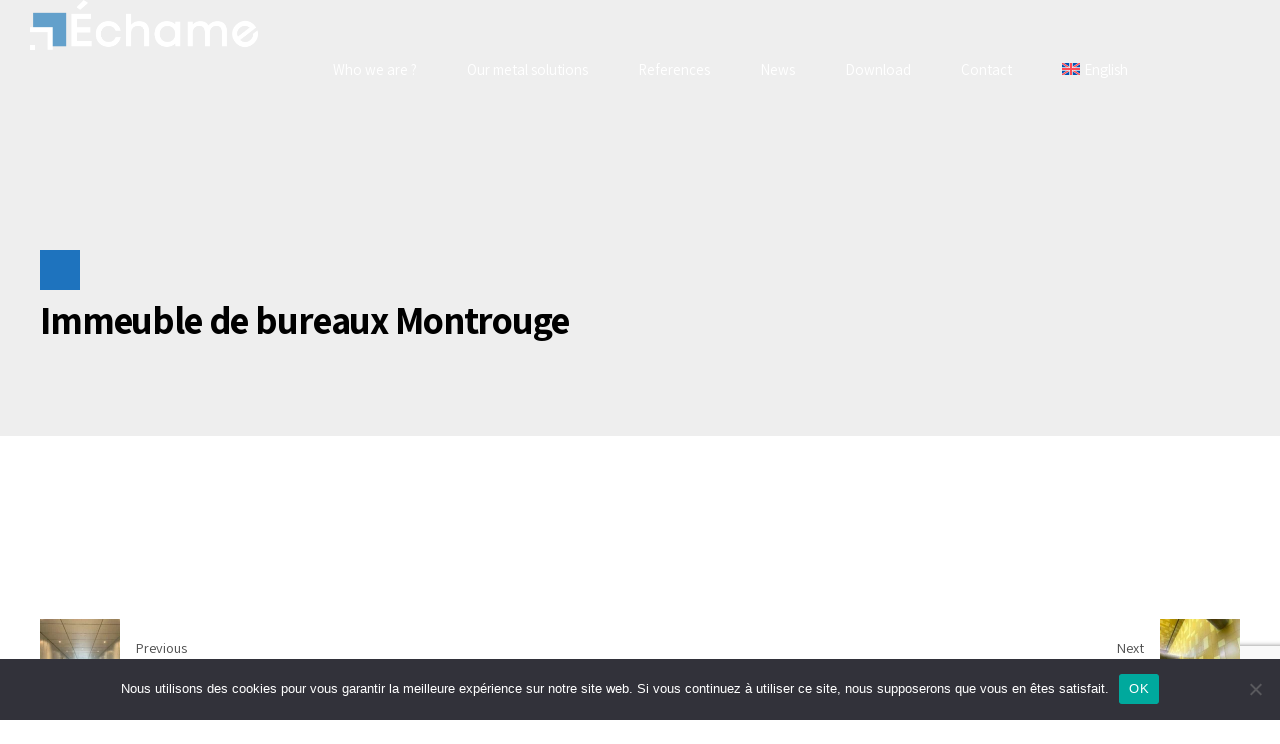

--- FILE ---
content_type: text/html; charset=utf-8
request_url: https://www.google.com/recaptcha/api2/anchor?ar=1&k=6LfQszIgAAAAAFnjpaEW9LWDJmrif18InFOV15Iu&co=aHR0cHM6Ly9lY2hhbWUuZnI6NDQz&hl=en&v=9TiwnJFHeuIw_s0wSd3fiKfN&size=invisible&anchor-ms=20000&execute-ms=30000&cb=yq5sucp12qq2
body_size: 48384
content:
<!DOCTYPE HTML><html dir="ltr" lang="en"><head><meta http-equiv="Content-Type" content="text/html; charset=UTF-8">
<meta http-equiv="X-UA-Compatible" content="IE=edge">
<title>reCAPTCHA</title>
<style type="text/css">
/* cyrillic-ext */
@font-face {
  font-family: 'Roboto';
  font-style: normal;
  font-weight: 400;
  font-stretch: 100%;
  src: url(//fonts.gstatic.com/s/roboto/v48/KFO7CnqEu92Fr1ME7kSn66aGLdTylUAMa3GUBHMdazTgWw.woff2) format('woff2');
  unicode-range: U+0460-052F, U+1C80-1C8A, U+20B4, U+2DE0-2DFF, U+A640-A69F, U+FE2E-FE2F;
}
/* cyrillic */
@font-face {
  font-family: 'Roboto';
  font-style: normal;
  font-weight: 400;
  font-stretch: 100%;
  src: url(//fonts.gstatic.com/s/roboto/v48/KFO7CnqEu92Fr1ME7kSn66aGLdTylUAMa3iUBHMdazTgWw.woff2) format('woff2');
  unicode-range: U+0301, U+0400-045F, U+0490-0491, U+04B0-04B1, U+2116;
}
/* greek-ext */
@font-face {
  font-family: 'Roboto';
  font-style: normal;
  font-weight: 400;
  font-stretch: 100%;
  src: url(//fonts.gstatic.com/s/roboto/v48/KFO7CnqEu92Fr1ME7kSn66aGLdTylUAMa3CUBHMdazTgWw.woff2) format('woff2');
  unicode-range: U+1F00-1FFF;
}
/* greek */
@font-face {
  font-family: 'Roboto';
  font-style: normal;
  font-weight: 400;
  font-stretch: 100%;
  src: url(//fonts.gstatic.com/s/roboto/v48/KFO7CnqEu92Fr1ME7kSn66aGLdTylUAMa3-UBHMdazTgWw.woff2) format('woff2');
  unicode-range: U+0370-0377, U+037A-037F, U+0384-038A, U+038C, U+038E-03A1, U+03A3-03FF;
}
/* math */
@font-face {
  font-family: 'Roboto';
  font-style: normal;
  font-weight: 400;
  font-stretch: 100%;
  src: url(//fonts.gstatic.com/s/roboto/v48/KFO7CnqEu92Fr1ME7kSn66aGLdTylUAMawCUBHMdazTgWw.woff2) format('woff2');
  unicode-range: U+0302-0303, U+0305, U+0307-0308, U+0310, U+0312, U+0315, U+031A, U+0326-0327, U+032C, U+032F-0330, U+0332-0333, U+0338, U+033A, U+0346, U+034D, U+0391-03A1, U+03A3-03A9, U+03B1-03C9, U+03D1, U+03D5-03D6, U+03F0-03F1, U+03F4-03F5, U+2016-2017, U+2034-2038, U+203C, U+2040, U+2043, U+2047, U+2050, U+2057, U+205F, U+2070-2071, U+2074-208E, U+2090-209C, U+20D0-20DC, U+20E1, U+20E5-20EF, U+2100-2112, U+2114-2115, U+2117-2121, U+2123-214F, U+2190, U+2192, U+2194-21AE, U+21B0-21E5, U+21F1-21F2, U+21F4-2211, U+2213-2214, U+2216-22FF, U+2308-230B, U+2310, U+2319, U+231C-2321, U+2336-237A, U+237C, U+2395, U+239B-23B7, U+23D0, U+23DC-23E1, U+2474-2475, U+25AF, U+25B3, U+25B7, U+25BD, U+25C1, U+25CA, U+25CC, U+25FB, U+266D-266F, U+27C0-27FF, U+2900-2AFF, U+2B0E-2B11, U+2B30-2B4C, U+2BFE, U+3030, U+FF5B, U+FF5D, U+1D400-1D7FF, U+1EE00-1EEFF;
}
/* symbols */
@font-face {
  font-family: 'Roboto';
  font-style: normal;
  font-weight: 400;
  font-stretch: 100%;
  src: url(//fonts.gstatic.com/s/roboto/v48/KFO7CnqEu92Fr1ME7kSn66aGLdTylUAMaxKUBHMdazTgWw.woff2) format('woff2');
  unicode-range: U+0001-000C, U+000E-001F, U+007F-009F, U+20DD-20E0, U+20E2-20E4, U+2150-218F, U+2190, U+2192, U+2194-2199, U+21AF, U+21E6-21F0, U+21F3, U+2218-2219, U+2299, U+22C4-22C6, U+2300-243F, U+2440-244A, U+2460-24FF, U+25A0-27BF, U+2800-28FF, U+2921-2922, U+2981, U+29BF, U+29EB, U+2B00-2BFF, U+4DC0-4DFF, U+FFF9-FFFB, U+10140-1018E, U+10190-1019C, U+101A0, U+101D0-101FD, U+102E0-102FB, U+10E60-10E7E, U+1D2C0-1D2D3, U+1D2E0-1D37F, U+1F000-1F0FF, U+1F100-1F1AD, U+1F1E6-1F1FF, U+1F30D-1F30F, U+1F315, U+1F31C, U+1F31E, U+1F320-1F32C, U+1F336, U+1F378, U+1F37D, U+1F382, U+1F393-1F39F, U+1F3A7-1F3A8, U+1F3AC-1F3AF, U+1F3C2, U+1F3C4-1F3C6, U+1F3CA-1F3CE, U+1F3D4-1F3E0, U+1F3ED, U+1F3F1-1F3F3, U+1F3F5-1F3F7, U+1F408, U+1F415, U+1F41F, U+1F426, U+1F43F, U+1F441-1F442, U+1F444, U+1F446-1F449, U+1F44C-1F44E, U+1F453, U+1F46A, U+1F47D, U+1F4A3, U+1F4B0, U+1F4B3, U+1F4B9, U+1F4BB, U+1F4BF, U+1F4C8-1F4CB, U+1F4D6, U+1F4DA, U+1F4DF, U+1F4E3-1F4E6, U+1F4EA-1F4ED, U+1F4F7, U+1F4F9-1F4FB, U+1F4FD-1F4FE, U+1F503, U+1F507-1F50B, U+1F50D, U+1F512-1F513, U+1F53E-1F54A, U+1F54F-1F5FA, U+1F610, U+1F650-1F67F, U+1F687, U+1F68D, U+1F691, U+1F694, U+1F698, U+1F6AD, U+1F6B2, U+1F6B9-1F6BA, U+1F6BC, U+1F6C6-1F6CF, U+1F6D3-1F6D7, U+1F6E0-1F6EA, U+1F6F0-1F6F3, U+1F6F7-1F6FC, U+1F700-1F7FF, U+1F800-1F80B, U+1F810-1F847, U+1F850-1F859, U+1F860-1F887, U+1F890-1F8AD, U+1F8B0-1F8BB, U+1F8C0-1F8C1, U+1F900-1F90B, U+1F93B, U+1F946, U+1F984, U+1F996, U+1F9E9, U+1FA00-1FA6F, U+1FA70-1FA7C, U+1FA80-1FA89, U+1FA8F-1FAC6, U+1FACE-1FADC, U+1FADF-1FAE9, U+1FAF0-1FAF8, U+1FB00-1FBFF;
}
/* vietnamese */
@font-face {
  font-family: 'Roboto';
  font-style: normal;
  font-weight: 400;
  font-stretch: 100%;
  src: url(//fonts.gstatic.com/s/roboto/v48/KFO7CnqEu92Fr1ME7kSn66aGLdTylUAMa3OUBHMdazTgWw.woff2) format('woff2');
  unicode-range: U+0102-0103, U+0110-0111, U+0128-0129, U+0168-0169, U+01A0-01A1, U+01AF-01B0, U+0300-0301, U+0303-0304, U+0308-0309, U+0323, U+0329, U+1EA0-1EF9, U+20AB;
}
/* latin-ext */
@font-face {
  font-family: 'Roboto';
  font-style: normal;
  font-weight: 400;
  font-stretch: 100%;
  src: url(//fonts.gstatic.com/s/roboto/v48/KFO7CnqEu92Fr1ME7kSn66aGLdTylUAMa3KUBHMdazTgWw.woff2) format('woff2');
  unicode-range: U+0100-02BA, U+02BD-02C5, U+02C7-02CC, U+02CE-02D7, U+02DD-02FF, U+0304, U+0308, U+0329, U+1D00-1DBF, U+1E00-1E9F, U+1EF2-1EFF, U+2020, U+20A0-20AB, U+20AD-20C0, U+2113, U+2C60-2C7F, U+A720-A7FF;
}
/* latin */
@font-face {
  font-family: 'Roboto';
  font-style: normal;
  font-weight: 400;
  font-stretch: 100%;
  src: url(//fonts.gstatic.com/s/roboto/v48/KFO7CnqEu92Fr1ME7kSn66aGLdTylUAMa3yUBHMdazQ.woff2) format('woff2');
  unicode-range: U+0000-00FF, U+0131, U+0152-0153, U+02BB-02BC, U+02C6, U+02DA, U+02DC, U+0304, U+0308, U+0329, U+2000-206F, U+20AC, U+2122, U+2191, U+2193, U+2212, U+2215, U+FEFF, U+FFFD;
}
/* cyrillic-ext */
@font-face {
  font-family: 'Roboto';
  font-style: normal;
  font-weight: 500;
  font-stretch: 100%;
  src: url(//fonts.gstatic.com/s/roboto/v48/KFO7CnqEu92Fr1ME7kSn66aGLdTylUAMa3GUBHMdazTgWw.woff2) format('woff2');
  unicode-range: U+0460-052F, U+1C80-1C8A, U+20B4, U+2DE0-2DFF, U+A640-A69F, U+FE2E-FE2F;
}
/* cyrillic */
@font-face {
  font-family: 'Roboto';
  font-style: normal;
  font-weight: 500;
  font-stretch: 100%;
  src: url(//fonts.gstatic.com/s/roboto/v48/KFO7CnqEu92Fr1ME7kSn66aGLdTylUAMa3iUBHMdazTgWw.woff2) format('woff2');
  unicode-range: U+0301, U+0400-045F, U+0490-0491, U+04B0-04B1, U+2116;
}
/* greek-ext */
@font-face {
  font-family: 'Roboto';
  font-style: normal;
  font-weight: 500;
  font-stretch: 100%;
  src: url(//fonts.gstatic.com/s/roboto/v48/KFO7CnqEu92Fr1ME7kSn66aGLdTylUAMa3CUBHMdazTgWw.woff2) format('woff2');
  unicode-range: U+1F00-1FFF;
}
/* greek */
@font-face {
  font-family: 'Roboto';
  font-style: normal;
  font-weight: 500;
  font-stretch: 100%;
  src: url(//fonts.gstatic.com/s/roboto/v48/KFO7CnqEu92Fr1ME7kSn66aGLdTylUAMa3-UBHMdazTgWw.woff2) format('woff2');
  unicode-range: U+0370-0377, U+037A-037F, U+0384-038A, U+038C, U+038E-03A1, U+03A3-03FF;
}
/* math */
@font-face {
  font-family: 'Roboto';
  font-style: normal;
  font-weight: 500;
  font-stretch: 100%;
  src: url(//fonts.gstatic.com/s/roboto/v48/KFO7CnqEu92Fr1ME7kSn66aGLdTylUAMawCUBHMdazTgWw.woff2) format('woff2');
  unicode-range: U+0302-0303, U+0305, U+0307-0308, U+0310, U+0312, U+0315, U+031A, U+0326-0327, U+032C, U+032F-0330, U+0332-0333, U+0338, U+033A, U+0346, U+034D, U+0391-03A1, U+03A3-03A9, U+03B1-03C9, U+03D1, U+03D5-03D6, U+03F0-03F1, U+03F4-03F5, U+2016-2017, U+2034-2038, U+203C, U+2040, U+2043, U+2047, U+2050, U+2057, U+205F, U+2070-2071, U+2074-208E, U+2090-209C, U+20D0-20DC, U+20E1, U+20E5-20EF, U+2100-2112, U+2114-2115, U+2117-2121, U+2123-214F, U+2190, U+2192, U+2194-21AE, U+21B0-21E5, U+21F1-21F2, U+21F4-2211, U+2213-2214, U+2216-22FF, U+2308-230B, U+2310, U+2319, U+231C-2321, U+2336-237A, U+237C, U+2395, U+239B-23B7, U+23D0, U+23DC-23E1, U+2474-2475, U+25AF, U+25B3, U+25B7, U+25BD, U+25C1, U+25CA, U+25CC, U+25FB, U+266D-266F, U+27C0-27FF, U+2900-2AFF, U+2B0E-2B11, U+2B30-2B4C, U+2BFE, U+3030, U+FF5B, U+FF5D, U+1D400-1D7FF, U+1EE00-1EEFF;
}
/* symbols */
@font-face {
  font-family: 'Roboto';
  font-style: normal;
  font-weight: 500;
  font-stretch: 100%;
  src: url(//fonts.gstatic.com/s/roboto/v48/KFO7CnqEu92Fr1ME7kSn66aGLdTylUAMaxKUBHMdazTgWw.woff2) format('woff2');
  unicode-range: U+0001-000C, U+000E-001F, U+007F-009F, U+20DD-20E0, U+20E2-20E4, U+2150-218F, U+2190, U+2192, U+2194-2199, U+21AF, U+21E6-21F0, U+21F3, U+2218-2219, U+2299, U+22C4-22C6, U+2300-243F, U+2440-244A, U+2460-24FF, U+25A0-27BF, U+2800-28FF, U+2921-2922, U+2981, U+29BF, U+29EB, U+2B00-2BFF, U+4DC0-4DFF, U+FFF9-FFFB, U+10140-1018E, U+10190-1019C, U+101A0, U+101D0-101FD, U+102E0-102FB, U+10E60-10E7E, U+1D2C0-1D2D3, U+1D2E0-1D37F, U+1F000-1F0FF, U+1F100-1F1AD, U+1F1E6-1F1FF, U+1F30D-1F30F, U+1F315, U+1F31C, U+1F31E, U+1F320-1F32C, U+1F336, U+1F378, U+1F37D, U+1F382, U+1F393-1F39F, U+1F3A7-1F3A8, U+1F3AC-1F3AF, U+1F3C2, U+1F3C4-1F3C6, U+1F3CA-1F3CE, U+1F3D4-1F3E0, U+1F3ED, U+1F3F1-1F3F3, U+1F3F5-1F3F7, U+1F408, U+1F415, U+1F41F, U+1F426, U+1F43F, U+1F441-1F442, U+1F444, U+1F446-1F449, U+1F44C-1F44E, U+1F453, U+1F46A, U+1F47D, U+1F4A3, U+1F4B0, U+1F4B3, U+1F4B9, U+1F4BB, U+1F4BF, U+1F4C8-1F4CB, U+1F4D6, U+1F4DA, U+1F4DF, U+1F4E3-1F4E6, U+1F4EA-1F4ED, U+1F4F7, U+1F4F9-1F4FB, U+1F4FD-1F4FE, U+1F503, U+1F507-1F50B, U+1F50D, U+1F512-1F513, U+1F53E-1F54A, U+1F54F-1F5FA, U+1F610, U+1F650-1F67F, U+1F687, U+1F68D, U+1F691, U+1F694, U+1F698, U+1F6AD, U+1F6B2, U+1F6B9-1F6BA, U+1F6BC, U+1F6C6-1F6CF, U+1F6D3-1F6D7, U+1F6E0-1F6EA, U+1F6F0-1F6F3, U+1F6F7-1F6FC, U+1F700-1F7FF, U+1F800-1F80B, U+1F810-1F847, U+1F850-1F859, U+1F860-1F887, U+1F890-1F8AD, U+1F8B0-1F8BB, U+1F8C0-1F8C1, U+1F900-1F90B, U+1F93B, U+1F946, U+1F984, U+1F996, U+1F9E9, U+1FA00-1FA6F, U+1FA70-1FA7C, U+1FA80-1FA89, U+1FA8F-1FAC6, U+1FACE-1FADC, U+1FADF-1FAE9, U+1FAF0-1FAF8, U+1FB00-1FBFF;
}
/* vietnamese */
@font-face {
  font-family: 'Roboto';
  font-style: normal;
  font-weight: 500;
  font-stretch: 100%;
  src: url(//fonts.gstatic.com/s/roboto/v48/KFO7CnqEu92Fr1ME7kSn66aGLdTylUAMa3OUBHMdazTgWw.woff2) format('woff2');
  unicode-range: U+0102-0103, U+0110-0111, U+0128-0129, U+0168-0169, U+01A0-01A1, U+01AF-01B0, U+0300-0301, U+0303-0304, U+0308-0309, U+0323, U+0329, U+1EA0-1EF9, U+20AB;
}
/* latin-ext */
@font-face {
  font-family: 'Roboto';
  font-style: normal;
  font-weight: 500;
  font-stretch: 100%;
  src: url(//fonts.gstatic.com/s/roboto/v48/KFO7CnqEu92Fr1ME7kSn66aGLdTylUAMa3KUBHMdazTgWw.woff2) format('woff2');
  unicode-range: U+0100-02BA, U+02BD-02C5, U+02C7-02CC, U+02CE-02D7, U+02DD-02FF, U+0304, U+0308, U+0329, U+1D00-1DBF, U+1E00-1E9F, U+1EF2-1EFF, U+2020, U+20A0-20AB, U+20AD-20C0, U+2113, U+2C60-2C7F, U+A720-A7FF;
}
/* latin */
@font-face {
  font-family: 'Roboto';
  font-style: normal;
  font-weight: 500;
  font-stretch: 100%;
  src: url(//fonts.gstatic.com/s/roboto/v48/KFO7CnqEu92Fr1ME7kSn66aGLdTylUAMa3yUBHMdazQ.woff2) format('woff2');
  unicode-range: U+0000-00FF, U+0131, U+0152-0153, U+02BB-02BC, U+02C6, U+02DA, U+02DC, U+0304, U+0308, U+0329, U+2000-206F, U+20AC, U+2122, U+2191, U+2193, U+2212, U+2215, U+FEFF, U+FFFD;
}
/* cyrillic-ext */
@font-face {
  font-family: 'Roboto';
  font-style: normal;
  font-weight: 900;
  font-stretch: 100%;
  src: url(//fonts.gstatic.com/s/roboto/v48/KFO7CnqEu92Fr1ME7kSn66aGLdTylUAMa3GUBHMdazTgWw.woff2) format('woff2');
  unicode-range: U+0460-052F, U+1C80-1C8A, U+20B4, U+2DE0-2DFF, U+A640-A69F, U+FE2E-FE2F;
}
/* cyrillic */
@font-face {
  font-family: 'Roboto';
  font-style: normal;
  font-weight: 900;
  font-stretch: 100%;
  src: url(//fonts.gstatic.com/s/roboto/v48/KFO7CnqEu92Fr1ME7kSn66aGLdTylUAMa3iUBHMdazTgWw.woff2) format('woff2');
  unicode-range: U+0301, U+0400-045F, U+0490-0491, U+04B0-04B1, U+2116;
}
/* greek-ext */
@font-face {
  font-family: 'Roboto';
  font-style: normal;
  font-weight: 900;
  font-stretch: 100%;
  src: url(//fonts.gstatic.com/s/roboto/v48/KFO7CnqEu92Fr1ME7kSn66aGLdTylUAMa3CUBHMdazTgWw.woff2) format('woff2');
  unicode-range: U+1F00-1FFF;
}
/* greek */
@font-face {
  font-family: 'Roboto';
  font-style: normal;
  font-weight: 900;
  font-stretch: 100%;
  src: url(//fonts.gstatic.com/s/roboto/v48/KFO7CnqEu92Fr1ME7kSn66aGLdTylUAMa3-UBHMdazTgWw.woff2) format('woff2');
  unicode-range: U+0370-0377, U+037A-037F, U+0384-038A, U+038C, U+038E-03A1, U+03A3-03FF;
}
/* math */
@font-face {
  font-family: 'Roboto';
  font-style: normal;
  font-weight: 900;
  font-stretch: 100%;
  src: url(//fonts.gstatic.com/s/roboto/v48/KFO7CnqEu92Fr1ME7kSn66aGLdTylUAMawCUBHMdazTgWw.woff2) format('woff2');
  unicode-range: U+0302-0303, U+0305, U+0307-0308, U+0310, U+0312, U+0315, U+031A, U+0326-0327, U+032C, U+032F-0330, U+0332-0333, U+0338, U+033A, U+0346, U+034D, U+0391-03A1, U+03A3-03A9, U+03B1-03C9, U+03D1, U+03D5-03D6, U+03F0-03F1, U+03F4-03F5, U+2016-2017, U+2034-2038, U+203C, U+2040, U+2043, U+2047, U+2050, U+2057, U+205F, U+2070-2071, U+2074-208E, U+2090-209C, U+20D0-20DC, U+20E1, U+20E5-20EF, U+2100-2112, U+2114-2115, U+2117-2121, U+2123-214F, U+2190, U+2192, U+2194-21AE, U+21B0-21E5, U+21F1-21F2, U+21F4-2211, U+2213-2214, U+2216-22FF, U+2308-230B, U+2310, U+2319, U+231C-2321, U+2336-237A, U+237C, U+2395, U+239B-23B7, U+23D0, U+23DC-23E1, U+2474-2475, U+25AF, U+25B3, U+25B7, U+25BD, U+25C1, U+25CA, U+25CC, U+25FB, U+266D-266F, U+27C0-27FF, U+2900-2AFF, U+2B0E-2B11, U+2B30-2B4C, U+2BFE, U+3030, U+FF5B, U+FF5D, U+1D400-1D7FF, U+1EE00-1EEFF;
}
/* symbols */
@font-face {
  font-family: 'Roboto';
  font-style: normal;
  font-weight: 900;
  font-stretch: 100%;
  src: url(//fonts.gstatic.com/s/roboto/v48/KFO7CnqEu92Fr1ME7kSn66aGLdTylUAMaxKUBHMdazTgWw.woff2) format('woff2');
  unicode-range: U+0001-000C, U+000E-001F, U+007F-009F, U+20DD-20E0, U+20E2-20E4, U+2150-218F, U+2190, U+2192, U+2194-2199, U+21AF, U+21E6-21F0, U+21F3, U+2218-2219, U+2299, U+22C4-22C6, U+2300-243F, U+2440-244A, U+2460-24FF, U+25A0-27BF, U+2800-28FF, U+2921-2922, U+2981, U+29BF, U+29EB, U+2B00-2BFF, U+4DC0-4DFF, U+FFF9-FFFB, U+10140-1018E, U+10190-1019C, U+101A0, U+101D0-101FD, U+102E0-102FB, U+10E60-10E7E, U+1D2C0-1D2D3, U+1D2E0-1D37F, U+1F000-1F0FF, U+1F100-1F1AD, U+1F1E6-1F1FF, U+1F30D-1F30F, U+1F315, U+1F31C, U+1F31E, U+1F320-1F32C, U+1F336, U+1F378, U+1F37D, U+1F382, U+1F393-1F39F, U+1F3A7-1F3A8, U+1F3AC-1F3AF, U+1F3C2, U+1F3C4-1F3C6, U+1F3CA-1F3CE, U+1F3D4-1F3E0, U+1F3ED, U+1F3F1-1F3F3, U+1F3F5-1F3F7, U+1F408, U+1F415, U+1F41F, U+1F426, U+1F43F, U+1F441-1F442, U+1F444, U+1F446-1F449, U+1F44C-1F44E, U+1F453, U+1F46A, U+1F47D, U+1F4A3, U+1F4B0, U+1F4B3, U+1F4B9, U+1F4BB, U+1F4BF, U+1F4C8-1F4CB, U+1F4D6, U+1F4DA, U+1F4DF, U+1F4E3-1F4E6, U+1F4EA-1F4ED, U+1F4F7, U+1F4F9-1F4FB, U+1F4FD-1F4FE, U+1F503, U+1F507-1F50B, U+1F50D, U+1F512-1F513, U+1F53E-1F54A, U+1F54F-1F5FA, U+1F610, U+1F650-1F67F, U+1F687, U+1F68D, U+1F691, U+1F694, U+1F698, U+1F6AD, U+1F6B2, U+1F6B9-1F6BA, U+1F6BC, U+1F6C6-1F6CF, U+1F6D3-1F6D7, U+1F6E0-1F6EA, U+1F6F0-1F6F3, U+1F6F7-1F6FC, U+1F700-1F7FF, U+1F800-1F80B, U+1F810-1F847, U+1F850-1F859, U+1F860-1F887, U+1F890-1F8AD, U+1F8B0-1F8BB, U+1F8C0-1F8C1, U+1F900-1F90B, U+1F93B, U+1F946, U+1F984, U+1F996, U+1F9E9, U+1FA00-1FA6F, U+1FA70-1FA7C, U+1FA80-1FA89, U+1FA8F-1FAC6, U+1FACE-1FADC, U+1FADF-1FAE9, U+1FAF0-1FAF8, U+1FB00-1FBFF;
}
/* vietnamese */
@font-face {
  font-family: 'Roboto';
  font-style: normal;
  font-weight: 900;
  font-stretch: 100%;
  src: url(//fonts.gstatic.com/s/roboto/v48/KFO7CnqEu92Fr1ME7kSn66aGLdTylUAMa3OUBHMdazTgWw.woff2) format('woff2');
  unicode-range: U+0102-0103, U+0110-0111, U+0128-0129, U+0168-0169, U+01A0-01A1, U+01AF-01B0, U+0300-0301, U+0303-0304, U+0308-0309, U+0323, U+0329, U+1EA0-1EF9, U+20AB;
}
/* latin-ext */
@font-face {
  font-family: 'Roboto';
  font-style: normal;
  font-weight: 900;
  font-stretch: 100%;
  src: url(//fonts.gstatic.com/s/roboto/v48/KFO7CnqEu92Fr1ME7kSn66aGLdTylUAMa3KUBHMdazTgWw.woff2) format('woff2');
  unicode-range: U+0100-02BA, U+02BD-02C5, U+02C7-02CC, U+02CE-02D7, U+02DD-02FF, U+0304, U+0308, U+0329, U+1D00-1DBF, U+1E00-1E9F, U+1EF2-1EFF, U+2020, U+20A0-20AB, U+20AD-20C0, U+2113, U+2C60-2C7F, U+A720-A7FF;
}
/* latin */
@font-face {
  font-family: 'Roboto';
  font-style: normal;
  font-weight: 900;
  font-stretch: 100%;
  src: url(//fonts.gstatic.com/s/roboto/v48/KFO7CnqEu92Fr1ME7kSn66aGLdTylUAMa3yUBHMdazQ.woff2) format('woff2');
  unicode-range: U+0000-00FF, U+0131, U+0152-0153, U+02BB-02BC, U+02C6, U+02DA, U+02DC, U+0304, U+0308, U+0329, U+2000-206F, U+20AC, U+2122, U+2191, U+2193, U+2212, U+2215, U+FEFF, U+FFFD;
}

</style>
<link rel="stylesheet" type="text/css" href="https://www.gstatic.com/recaptcha/releases/9TiwnJFHeuIw_s0wSd3fiKfN/styles__ltr.css">
<script nonce="UdqNzTk3e9rid3mMrjLz8g" type="text/javascript">window['__recaptcha_api'] = 'https://www.google.com/recaptcha/api2/';</script>
<script type="text/javascript" src="https://www.gstatic.com/recaptcha/releases/9TiwnJFHeuIw_s0wSd3fiKfN/recaptcha__en.js" nonce="UdqNzTk3e9rid3mMrjLz8g">
      
    </script></head>
<body><div id="rc-anchor-alert" class="rc-anchor-alert"></div>
<input type="hidden" id="recaptcha-token" value="[base64]">
<script type="text/javascript" nonce="UdqNzTk3e9rid3mMrjLz8g">
      recaptcha.anchor.Main.init("[\x22ainput\x22,[\x22bgdata\x22,\x22\x22,\[base64]/[base64]/[base64]/[base64]/cjw8ejpyPj4+eil9Y2F0Y2gobCl7dGhyb3cgbDt9fSxIPWZ1bmN0aW9uKHcsdCx6KXtpZih3PT0xOTR8fHc9PTIwOCl0LnZbd10/dC52W3ddLmNvbmNhdCh6KTp0LnZbd109b2Yoeix0KTtlbHNle2lmKHQuYkImJnchPTMxNylyZXR1cm47dz09NjZ8fHc9PTEyMnx8dz09NDcwfHx3PT00NHx8dz09NDE2fHx3PT0zOTd8fHc9PTQyMXx8dz09Njh8fHc9PTcwfHx3PT0xODQ/[base64]/[base64]/[base64]/bmV3IGRbVl0oSlswXSk6cD09Mj9uZXcgZFtWXShKWzBdLEpbMV0pOnA9PTM/bmV3IGRbVl0oSlswXSxKWzFdLEpbMl0pOnA9PTQ/[base64]/[base64]/[base64]/[base64]\x22,\[base64]\\u003d\\u003d\x22,\x22w5QWw6g6wqY4Ny52VcKUwrZMwozCv1bDmsKuHQDChiPDjcKTwqNxfUZJCxrCs8OUL8KnbcKVRcOcw5QkwrvDssOgFcO6woBIK8O9BH7DtylZwqzCjsOfw5kDw6XCscK4wrcMa8KeacKdKcKke8OVFzDDkCZtw6BIwq/[base64]/WMKfwq1aCBI2ZiQnwpzDjcO5D8K8BcO9DjzChiLCpcOOOsKwKU1Fw4/DqMO+ScO+woQ9D8KNPWDCj8OQw4PChUPCgShVw6vCicOOw78GcU1mO8KqPRnCqw/ChFUkwrnDk8Onw6zDhxjDtwp1OBVyfMKRwrsSNMOfw61lwqZNOcKMwoHDlsO/w6c1w5HCkTRfFhvCicOcw5xRdcKhw6TDlMKFw7LChhoRwqZ4ShofXHozw5BqwplSw5RGNsKPAcO4w6zDhVZZKcOGw6/Di8O3NGVJw43CnUDDskXDjx/Cp8KfRiJdNcOgWsOzw4h5w7zCmXjCrMOmw6rCnMOiw4MQc01Eb8OHYRnCjcOrCBw5w7U9wq/DtcOXw7PCk8OHwpHCtDdlw6HCjcKtwoxSwo7Dghh4woDDpsK1w4BqwoUOAcKsHcOWw6HDs0BkTQtTwo7DksKYwqPCrF3DhVfDpyTCiVHCmxjDp30YwrYxSCHCpcK6w5LClMKuwrhIAT3Cn8Kaw4/DtUxROsKCw6HCvyBQwrdMGVwfwro6KFnDvmM9w7k2MlxMwpPChVQ/wpxbHcKRTwTDrV3Cj8ONw7HDqMKra8K9wrc+wqHCs8KpwrdmJcOPwpTCmMKZK8KgZRPDm8OiHw/Dqkh/P8KFwonChcOMRsKPdcKSwqjCuV/Drx/DuATCqTjCjcOHPAokw5Viw6fDssKiK0/DnmHCnRkEw7nCusKuCMKHwpMVw71jwoLClsOCScOgO2jCjMKUw6rDiR/CqVbDt8Kyw51IOsOcRVkPVMK6F8KqEMK7OVg+EsKUwp40HEDCmsKZTcOpw7sbwr8aQ2tzw4p/worDm8KNW8KVwpAaw4vDo8KpwqjDg1gqZsK+wrfDsWvDrcOZw5cqwr9twprCnMO/w6zCnRVkw7BvwpNTw5rCrDjDj2JKTHtFGcKxwokXT8OQw4jDjG3DjMO+w6xHWMO2SX3CgMKSHjI+ZB8iwoBqwoVNYELDvcOmcnfDqsKOIWI4wp1XG8OQw6rCsxnDnn7CvxDDgMKnwq/[base64]/w7MJwrZcw6cow4lGfsKCVsKvw5DDicOcDcKGEwTDgCwbf8O1woTCocO3w7UwfcO2KcO0wp7DuMOvWkFgwpjCi3/DpcOZDMOGwqvCoBnCrytRTcOLKw5pZsO8w7FBw5Ebwo/CmMO0KAJJw4PCvgXDjcKRSRFSw5XCqxzCpsO9wqTCpHfDmgMlDRLDnzJjUcKUwoPCqE7DmsOGPTfChzhNInp/V8K8HXDChsO4woxKwrUhwrdeLsO8wpjDusOmwqDDqGjDl0cjCMOhJsOHTEfDlsOefSwVTMOdXHtNP23DlMKCwo/DgS7CjcK2w6wPw64Twr4hwpMKTljDmMOiO8KfMsOxBcKtYsKewrM9w5UGcSUzbkIsw6rDrH/DjG5NwpvDsMOGUhxaPQDCpcOIPwcibMKOIgbDtMKIIwNQwp1tw7fDgsKZahXClhLDucKcwqnDnsK8OQ7DnGTDrmfDhcO2GVLCiRwHP0nCqRAUwo3DiMOJQB/[base64]/DnMK7cFwbOHbCsjYiw74RXl0Gwqp3wpgQVmDDusOVwr3Cs3YKVsKlEsKTc8OCd20BEcKAEMKAwpIzw6jClxFyNg/DvDIQOMKuCllHDSUKNXENLQTCmWLDrFLDuC8rwoEmw5dbS8KODnwOBsKaw57CsMO5w6zCmEFww5k7TMKdaMOqdn/CvA5Bw45YBXzDli3CucOMw5DCrXhOVR3DszhnfsO7wo11GhFdfW9kSWVkEHnCk2XCoMKUJAvDkRLDixLChRDDmDrDpwLCjR/DscOXW8K1N0bDkMOEa3YhNTJnUBbCsEg3Qy1UcsKDw5HDg8KRZsOLPsOdM8KIYRcKf1Elw4rCmcOMPWRgw57DnwvCpsKkw7/Dh1nDumABw5dJwpgOBcKPwqTDtVgpwrLDnkTCgMKiBcOtwqUDDsOqTzhJV8K7wr9hw6jDng3CgsKSw5bDh8Kkw7cbw7nDgw/DuMKbN8Kpw5PCnsOYwoHDs0jCoVh/[base64]/CjcOpw7vCp8KlDyjCgnXCncKdJ8OcwoRkR0HDkE7Dr2JRK8K/w4tCVsKFGSPCsnfDrhFjw45sFk7Cl8KnwolpwofDi2DCiTtbB150JMOWBjMYw6NNDcO0w7FlwqVvXjMHw6JVwpnDnMOoDcOIwrTCpyXDklwPRVrDtcKDKzYawo/CsiTClcK2wrQWbRPDmcO3dkXCiMO6XFoeccKRW8Oyw7NSewPCt8OlwqvDoXXCpcOtesObYsKpUMKjIW0CVcKCwqLDgQgZwqURWU/Du0XDmQjCisOMLjEaw4LDq8ODwobCo8OiwpgnwrMqw5wSw7tuwoIDwobDlsKDw6hcwpklQzDCjsOswpFDwq8Dw5lCIsOIP8Khw6jDhMOHw5NlCU/DqsOYw6fCi0HDksKJw67CgsOzwrMBfcKTUMOuVsKkVMOywopuZcKJeRZ8w6fDhQtsw4REw73Dng/[base64]/c8KNwo7CuRRCwoF+csKQJRjCqsOjw5tCbVJuw78qw6dCacO8wpgWMV/CjTs2w518wqo0cWI5w7/DqMOHWWnCrhHCpMKIJ8KkG8KRJw5OWMKew6bCv8KCwr5uSMK+w7ZQDTQ+TSTDjMOWw7Zkwq8WbMKxw684NEZZFybDqQ0twrjCn8KYw77Cgmddw50bbxHDisOQDnFPwp/CrsKrfCBPEGLDmMOGw4QIwrHDt8K4VyE4wpoAcMOmSsKmYjzDqCYzw7pZwrLDicKfJsOmfUcJw7vCjFpywrvDiMOYwo/CrE07eRPCosKFw6RKMn5sFcKvCFxew55zw58Xe1TCucONPcK9w7t7w6NGw6Eiw5xJwpYhw7rCvVLDjnYhHcOVAhkpb8O1JcOmLy7CjzI8NU9EJyYlEcKWwrl6w5IYwrHChMO9ZcKLLMO2w7zCq8OsXmjDiMKlw4vDiywkwq0sw4/CusK5PsKMDcOCPSZ8wqVId8OEC307wr7DryTDmHNLwpZ6HhDDkMKDO2NtKA3DmcOUwrthM8OMw7PCqsOJw5/DhUZYU2PDjsO/wo/[base64]/DvlzDmcKVwpcBw7lbwqciw4IxcwfCjR/DoUMtwoLCnh57LcO6wpcGwopfFsKNw4/[base64]/DnSXDvsO1w7FFw7pow5PDqsKiwqsPViLCmcKZwqoLwrFwwoPDqMK3w5TDt1ZKcDUuw7JDSGs+XCvCu8KzwrYrWGhGWGwhwqHCmmbDoj/DgCDCgnzDq8KzGhwzw6fDnB1Uw4fCncOrDBXDocKUfsKpwrE0d8K6w6AWLx7DoC3Dil7Du2xhwp9Hw6g7Z8Knw40BwrB8cTliwrrDtRLDnltsw5J7Uh/Co8K9VBY8wrUpdcOUdcOFwoLDq8K9V0N+wrECwrkqK8Kbw5F3BMKSw4JdQMOQwpIDTcOWwoxhK8KmFMOVLsKgFsO1VcOuMSPClMOpw6MPwpXCoDnChE/Cs8KOwqMRc3gFDWPDgMOTwqrDnV/[base64]/QW9IwpB3woMoacOOTRbDikEZcMOFIjYVLsKOwoUUw5fDpMOkV2rDtT7DmR/[base64]/[base64]/[base64]/CvMOrWlYrLSHCukQ1w57CmCZVwqzCpS3DgD9Hw6TCgsOkJQDCmMO3bsKDw690fMOjwrh8w6oQwrbCrsOiwqcgSyHDmsO8KnQ+wojCsClTO8ONI1/Dgk5heU3Dp8KbUlnCp8Ojw6FQwq7ChcKmAcOLQwjDk8OgI0JzF3s1AMOQMFM/w49zBcKKwqPCukZRck7CnQjDvQ82XcO3wrx4XWIvQyfCu8K2w7RICsKvQMO0eEVFw4hYw63CgjDCocK6w5bDmMKEw4PDszcRwoTCvEw0woXDisKmWsKXwpTCl8OBI2bDgsOeEsK3B8Oew7BjesKxWFzDn8ObVizDisKjwp/DkMKcJMO4w4nDiEXCgcO8VcKjwos2AzzChcOIHcOLwpNWwo9Nw4AxHcKVUDV3wohvw5olEsO4w6LDqnFAWsONQg5pwqbDr8KAwrs5w7w1w4gswrLDt8KDRMOnNMOTwopww6PCqkPCmsORPE1faMOZMcKQUVdUe0XCrMODQ8Omw4o/PMK4wo9nwp5PwqZnOMOXwo7CvMOnwq4ePMKPasOXUhPDpcKNwoDDhcKUwpPCiV5lOsKRwpLCt183w6HCpcOhFcO5w7rCsMKRTmxnwojClTEtwp7CjMKsVGsMT8ORYxLDl8OUwp/DuTt6H8OJCTzCpsKVSyseHMOmeWFgw6zCh0FXw5BuK3PDk8KRwqbDoMOaw4nCocK+asOHw7HCnsKqYMOpw7fDlsKGwpnDj1YVN8Oawq3DrMOyw5tmNwkcRsO9w6jDuDxzw4ZRw73DnktcwrnDmV/DhcKVw6nDsMKcwprCl8KGIMO9Z8KCA8OJw7hIw49ow6t3w7bDiMO4w4g0SMKVQmnDoDfCkx3DssODwpjCu3zCj8KvbhZ7ezjCpRDDjcOrIMKFQX/[base64]/[base64]/CuRHCicOvwp02w5fDh1TDmnROETMnRx/CtcKuw58KA8Oww5sKwqYpw59YKsK+wrfDgsOubilXEsO0wpVDw7jClD1OGsOdXm/Cs8OSGsKNecOQw7V1w65HAcKGB8O9TsONw6fDscOyw4/CiMOwegTChMOkw4Yow7rCkApEwplhw6jDuj0Kw47Cr2RVw5/DtcKtaiIcNMKXw55wDVvDk0fDv8K0w6ImwovCnwTDtMKBw6NUYVgkw4Q2w77CiMOqAMKiwpDCt8KlwqoLwoXCisKFwpBJDMO8w6FWw6jCkQVUTyk1wozDomQjwq3Ci8KXPsKUwptMOsKJasOwwqxSwo/DpMOIw7HDqTzCkljDtirDjFLCucOjXBXDqcOMw4QyVkHDtWzDnm7DrWrDqFgzwrXCoMKeKkQBwoghw5LDicOCwpUgFMKHT8Oaw50cwpEla8KAw53DjcKpw5J7IMOtZT/CkgrDp8Kzc2nClBRlD8OGwoECw7TCg8KIJTXChy0/[base64]/L8OqBnnCkS/DhMOLa8OmworDvVIpQsOUNsK6w70BwpnDokbDuBo8w53DpMKFV8OGG8Ovw5c5w61JdMOBKCsjw5kiAAfCmMOqw79XP8OCwpHDnEZvL8OlwpPDtcOGw7rDnFkdUMKxMMKMwqx4ERYPw4BCwrjDm8Kjwp8/[base64]/DtHMaw64vwrnDpkRMUcKRFiJBw5rCjwfCr8OhQMOTZMOBw5/[base64]/wqLCm8KyayrCqHfDncK5EcOgw4PChztNw4tNBcKIdVZTS8Onw4oCw7fDjG1yYsKXJjZdw57DvMKMw5XDqMOuwrvCiMK0w68CCsK/w4ldwqHCtcKvMlgUw5LDrsKHwr7Cg8KeX8KQw6c8Jldqw6gNwqd2CnV9w64KOcKNw6EiVwHDqSNTRWXCmcKfwpXDm8OKw74cbG/DoVbChRfDgMKGJBnCnx3DpsK3w5RDw7TDq8K0WMKVwoUABFlAwozCjMKcXBk+EsO/[base64]/DqmTDgMOpWi4bw4XDuMOrw4rDncKdwpXCr8OrLBPCvsKow5jDtXopwqjCi3zCjsORe8KewozCrcKAZnXDl3rCpMKaLMKtwr/CgEY8w7zCscOSw6FqJ8KjRkDDsMKcXF1rw6zCvzRjZ8OlwrFZTMK0w5USwrUuw4oQwp4XbMKHw4vChMKQwpLDssKiMmXDjF/[base64]/w7vCqSRpCFXDllXDoFkewrs1B8Kkw5HCv8K1Bgwzw4rCoQTCpQJ2wr8dw5rCqEwLZz8+wrfCmsOnMsOGJAHCoWzDj8Kew4XDvkF/[base64]/woPDm3R3w4MML2LCm2jDlsOQF8O+RwsPd8KnXsO1Y2/DpUzCl8KNVE3Dk8OWwqjCvxACXsOgYMOnw4UFQsO5w5LCgig3w6bCuMOOLTzDqhTCssKNw5LDiDHDiE9+SMKaLivDi1XCnMOvw7YhS8K9dDoYRcKUw63Cmw/Cp8KdHsKGw4jDssKGwqYgXSjCjHTDkDwSw4JXw63DvcK8w4bDpsKAw7zDh1steMOwJG8IZhnDhWo/w4bDiGvCixHCjcO2wpM1w6cVMsKWWsOlQ8K4w5d8QwzDmMKxw4VJXsO9VwLDqMKXwqXDuMOxeh7CpzE2bcKmwrrCilzCoS/[base64]/[base64]/wrcjwoUjwr8GOMOMwqrCkgfDp8KOw4bCq8K+wq3CpsKOw5XDq8ONw7HDuU5Nel4VasKCwppJVUzCpGPCvSTCvcOCCMK6w6gKRcKDNMOZTcK8ZktCC8OwUWF2YEfCvg/[base64]/DgADDssKqw6taw5gSJsOVIcK0QsKfEw/CjWjCksO1FkBMwq1Vwq1swr3DgmU3JGc1HMOpw4FeajPCocOHXMKANcK6w7x4w4XDmQPChUHCiwvDuMKlLMKdG1o4BD5iQMKYCsOUHsOiJUQQw5TCpF/DrcOOUMKlw4zCoMKpwpJbTMK8wq/ClgrCk8K/wojCnwtFwpV9w5LCqMKGwq3CpEXDkkIDwqnCvsOdw6wkwpzCrCg2wr/DjEFiOcOoEcOuw4luw5VZw5DCs8KJGQZcw7R0w73Cuz7DqGzDtwvDv1g3w5lQR8KwZmvDqTQdR3wmA8Kowo3Chw1jw6LCvcOAw7DDggZBK15pw5LDknjCglB+BV9ieMKywq4hWcK0w4nDoQMwFsOAw6vCo8K/dMOwB8OWwoBDaMOxX0g1UcOOw43CpsKQwodJw7A9eG7CnAjDr8OTw6jDgMOZA0R/WUojDkfDrWXCgj3DuBpewoTCpEzClBHDh8K/w7MewqQACSVtNsOJw5TDgTZTwpbDpnEdwpbCrX5ewocbw5Now5EiwpzCvsONDsOAwopWRWxkw6nDnkXDvMKUUk8bwqvClxUgG8KKJD41JxRAbcOQwrzDpsOUYsKHwprDsxjDhQPCpjcuw5/CqDnDggXDvsOff0B5worDpRTDsiHCt8KpVx82fMOow5J8BS7Dv8Oqw73CvsKSecOLwp83YB5hRiLCvH3CrcOkEcKiVEXCtUtfU8Oaw482w68gwpTCgMKtw4/ChsKbA8OYeR3DksOswqzCiB1Kwo4wcsKJw7l8UMOkKmnDtVbCnjMmA8K3WXPDvsKUwo7CpGjDtArCuMKHfUN/[base64]/EMKqwo/[base64]/CpCo2wpzCpUDDmgrDu1F9dcOSw5dhw7EWKcOgwobDosK9cxzCvgcIXB/[base64]/W8KXwo/CvEzCj8Kjwr/DiMKrwrzCpC7CocKMakvDoMOYwrjCs8K4wqvDuMKoIFbCrS3DgcKVw5fDiMOOG8KSw5DDhnIaOkAlWMOzUWB/[base64]/DkhJKw7/Cqzs+w7nDpGUcU8Oywql5w73DmAzCnUQzwqXCiMO7w4PCusKCw78FAHJgb3LCrRZRcsK6ZF/DgcKeYzBXa8Odwr4AASElLcOyw5/CrwPDvcOlU8OwdsOeYcKjw5x1RyA0VAQ+dQdMwpbDrkQILSJXw4dpw6kVw6bDuxtTChxgKULCp8KRwp9ecRlDF8OmwpPCvWHDt8OIVzDDpTMFCyV8w7/Ck1Umw5YcTWnDu8Ogw5nDvE3CixvDnHIFw7DDvsODw6kaw55gJ2zCgMKiwrfDt8ONXMOgJsOgwptDw7gmcEDDosObwp3ChAwOZnrCksK/TsOuw5QFwqLDo2x+F8OyEsKbYUHCrkEbDkPDr1fCpcOXwq0bLsKRfMKjw5s7NcOfKsOdwrjDqVnCosOKw7ZvTMOLVy04dcO6w4XCiMOvw5LCvQdXw6V+wrLCgH4ZDzF7w4HCsS/DnBU9dDxAEjl5wrzDvTVkSyp6cMKqw4QOw7nCl8O+Q8O5wrVOa8OuCcOVVwRSwrTDnFDDv8O+wpnDn3HCuwHCtxU/NxcVSTY2b8KAwrBHwrt4F2UUw6rCpGdHw7TCqnpPwqxbJQzCqWMRw5vCq8Kbw6pfTnvCvF3DgcK7EsKBwqjDik0/[base64]/CuVfCuWwVwrfClMKiMz8Dw6XDjS7CmMO1BsKKw6cVwpA1w60pUsOUHMKkw7HDksKcEyBrw43Do8KIw6EwQ8Okw7jCszvCrcOww584w47DjMKRwqvCtcKCw4zCgMK0w4p1w6PDssOkd1c9UMKLwprDkMKxw6QpEGYqwrlzH1vCgQ/CucOQw7zDtcOwcMKfbVDCh3kKwoU8w7B1wq3CthDDrcOXYDbDu2LDoMKtwrDDpSjDi2nCscO6wo98MhLCnnQpwrpuwq1jw5dsFsOVEyFKw6TCpMKgw7/CsD7CqjfCuHvCpX3CtQZdfcOSR3sIJ8KOwo7ClCkdw4PCrBHDjcKrMMKkMXfDvMKaw4DCtw/Dpxl9w5LCtCUhEEcJwosIEMO+OsK0wrXCr2DChTfCkMKxT8OhJQQPEwdTw6LDs8OFw7fCokdiRgTDiUd/J8OvTzVtVxjDj3jDqSEhwociwoYNRsK9wp5Fw6YZwpVKd8OYT00xHV/CkWjChA0fYTsRWxTDhsK0w7c3wpPDgsKKw48twrLDr8KUbwp8wrrDpxHCr3I1d8O9IcOUwoLClMKww7HCg8OXSQ/Cm8OlZSrCuh1HOHBIwq4owroEwq3DmMKBwoHCksKnwrMteCjDm0EBw4PCgsKdUWFIwplYw7wAwqLClMKGw7LDgsOwfBRswrE/[base64]/[base64]/Do2nDo8KBZH4CVzUdJjDCgsO/[base64]/[base64]/DlwrCrcKNwpTDqRYuGTrDk0HDlMKhwpNcw7fCg0l+worDlEMCw5bDpVdtKsOBdsO4EMKAwqpFw7/DvcOQM2PCkxnDjBPCrEHDsmfDu2jCoVfCk8KrBsKvZsKbBsKza2DClDtpw6DChkwKM0dbACzDlH/[base64]/ClBFBwrdUQcOaDsKvw4l/w5t/fMOdYMO9Y8Oxf8Odwr0BKTbChR/DiMK+wr7DtsOgS8Kfw5fDk8Kdw7BJIcKKBsOCw6V9wqF5w4QFwphmwqjCscOSwpvDoxh6GMKMeMKSw7lXw5HCrcKYw5pGanhjwr/DlQJuEDfCkWQYI8KVw6Q4wpnCjBRywoTDjxXDlsKWwrrDj8OHw7XCmMKNwpEOYMK9PC3CisOEAcKrUcKbwrwhw6DDjnUGworDjXAgwp7DiC53ZhTCi1DCscKRw7/DicOxw4YdTi9/wrLCucKbf8OIw6tUworDrcOPw6XDlMOwFMO8w7vDiUEjw6pbAwUfw4wUd8OsTyZzw7UbwqPCkFViw5/Cm8KURCc8Y1jDs2/CqMKOw7LCjcKww6V4R1MRw5PDnC3DnMKqXXghwqbChsK5w5UnHWIFw4rDp1DDmcKowr8vG8K7Y8KAwqLDpFnDssOcwqVjwpYjCcOrw6MRCcK5w7/CtMK2wp3CllXDkMKTwqNLwotgwplvXsKYw7wpwqvDi00lXmrDuMKDw5B9OGZCwoTCvU/[base64]/CjMOOw6VwMcOlYMOuwqo6wp/[base64]/CmsOKX0XCmBfCsAjDl1UXIsOzck05wrTCpMKbPcO5GUs2ZcKbwqEaw6DDjcOgTMKOdBHDmi3Dv8OJFcOyHsOAwoUAwq/DiRZ7XMOOw58pwp8xwpB5w4UPw7wNw6LCvsKOY0bDnEhtRT3CiFrCnBovQCocwoYrw4PDusOhwp8df8KzMEFeP8OLF8KvdsKjwodjwrJ2R8OBJWJvwoTDi8Omwp7Dpi9sUD7CsBxfNcKlWWjCiWrColXCjsKJVsO1w7nCgsOTWsOBdXXCicORwqFow60SRsOCwqbDp3/ClcKXcxNxwoUGwpLCoB3Dqz/[base64]/wpjCsFrCun8yEsO8aXbDlMKLJFbCpcK4LMOmw6x4GGHCgxprfTPDg29xw5V+woPCvHs2w4gGBsKrT0wcE8OTw4YtwrlWEDNWB8OXw7MQRcK9UMKkV8OReAHClsOtwrJ6w5/DtsO9w6/[base64]/DgMKJI8OxwpkpUh/CixrCrTDCiATDhEA5wrAXwqdGw5vDigLDiSDCkMOQT1zCtFnDj8OsP8OfMCh+NULCnG4VworCpsKaw5nCvcO9wpzDgTjChXLDoFvDox/[base64]/HcKLFMOgwrw3w4bCl38TDcK3IcO1DlXCl8OUdcOVwr3CiVU6bWkfIhszWz0hw5fDjidiSMOww4XDjcOAwpfDosOQOMKzwqrDh8OXw7PDqyRhccOBSQjClcOhw5ACw4jDucOtMsKodx3DgS3Ck2hhw4HCisKFw4ZnHkMCOsOtGFLCj8O8wobDpFhGZcOuZCPDmzdvw7/Cm8KGTUbDpTR1wpfCkFTCkgVGOFzCiRM0NAAKEcKRw6vDhQfDrMKRRXwnwqR4wpLCt2AoJcKuIynDuy1Gw4nCs1wUXcKWw7LCnyUSazXCqMK/CDcKTzbCvWBYwqhVw5QsY1Vbw7s8LMOYLsKyOTBBP1pQw7zDo8KoTHPDmyUFTynComQ/[base64]/[base64]/CjsKZw5XColfCkcOEBsOiGMOsTwrChMKsb8O2GjRVwqFqw6jDmRfDvcO0w61DwrgGAlFaw67CucOFwqXDi8KqwrrDkMKfwrEIwopaYsKWXsOUwq7Cl8KXw53CicKBwoEwwqPDhQMNT1cHZsKsw4EHw4bCk0jDmA/[base64]/CvsKBwrcSCcOxRsOGZsOBeTdaccOLw73Dnl0NYMOhaSgWcGDDlFjDg8KpFFVcw6LDu0pDwrJ8ZSLDvSJhwpjDoxvCkVQVTHtmw5/[base64]/UCpZw73CvcO8C2DCjMOOO8KOA8O5wqV/[base64]/Cm8O9w7DCqMKnw5YRw5rDkMO8w4d+wpYsQ8OkKcOWG8KBXMOsw7/ChMOIw4nDlcKxDl0jAgBSwp/DosKHJVXCgU5KBcOUO8O6w6DCg8KjB8OzeMKfwo3Cu8O+woLDicOHBwpLwqJmwqgEOsO4PcOnfMOkw61qFsKbLGfCrALDnsKPwr0odlrCqBTCr8KBMcKbZMKnFsO+w4UGCMKFRBgBbynDh3XDmsKHw4l+LVnDh2R2VSF8WBAAG8ONwqfCsMOSDsOoV0IoH1/Co8K3ZcOrGcK7wrgAQcODwqh/OcK/wpsvETMBKipadX4yTsOUG2zCm0LChBoWw41/wpHCs8OxE1Vuw7FsXsKbwqHCpsKJw7PCj8O/w7fDssO0GMOqwp43wp7CmEHDhMKBTsKIXMOkDw/DmUtEw7QSccOZwrzDqFd9woAZR8KdMhnDosOyw4dDwrPDnUsKw7/[base64]/[base64]/DkcKuw6/CoRfDq8Kowp/CrMONwpsdw7zDqhZHC09Nwq9DecK8QsKiM8OMwo5gUSrCvHbDtQjDg8K9JFrDsMOjwo3CgRgyw6XCnMO7Hi/Cunh1YMKMIiPDnVMKM1BYN8ODPUt9ZlvDiVXDhXbDv8Odw63DqMKlQ8OcKijDtsKHSxVdR8KjwotSMjbDpl9nDMKyw5zChsOJTcOtwqrCqlTDq8Osw6UywonDhhvDiMORw6AcwrcCwq/Dv8OuFsKkw6kgwovDimnDvwd1w4vDhCHCjCjDu8KCFcO0ccORXGF4wrhDwoUyw4jDqQ9ZbTAMwp5QAMKuCnECwqfCm2AJHS7Dr8KwR8O2wolnw4jCgsOnW8Oxw43Dv8KyTA/Dv8KuMMOswr3DnipKw5cWwoHDscO3RGwIwonDgQEKw4fDrVfCmG4JZW3ChsKuw7XCvx9/w73DtMK1MGZrw6jCsiwjw7bCkQgaw7PCs8KdccKTw6ATw5ZtccOVOQvDmMOmQcK2SijDv1lQMDFVKkrChU5GJivDqMOfKw8aw4Rfw6RXI3xvB8OnwpfDu1bCpcOiPS7CscKrdUUewoUVwrhuCsOra8OzwqZCw5nCt8OYwoUywqYUw6wzCwjCsFfDo8K/eURZw4LDsyrDmcKRw49MMsOzw5nClCEqecK5EFfCqMOGCcORw6Ysw5R2w4ZRw4QEPMOZTiANwrJxw4PCtMKfZ0w0w4nDoXFFBMKVw6rDlcOuw5oMZ1XCqMKSSsOQOTXDojrDtWTDqsOBAz/CnQbDt3LCp8KGwqDDjGstIEwlWzYNVMKTRsKOwofCt2HDqhYpw5rCvDxkJlPDj1rDgcORwrHCgWseesORwrMxw4BxwoDDjsKIw7k3bsOHAXIDwrVgw7/CjMKEZQwnO2A3wptfwr8rworChCzCg8ONwogjBMKhwpDCj1/CjEjDkcKgbQfDkDplASnDucKcQnQuZgXDucO4VgpFbcOWw5ByMsOYw5/Cnw7Cj2NEw5klFUtCw44df1/DtnvCt3fDvcKWw7PCtgBqFlTCkSMFw6bCgcOBZSRfRxPDoghUbMK2wrTDmELDrgrDksOkw7TCqWzCsU/ClMK1wqLDmcKbFsO1w75cckkEQDLCkF7CmjVFw4nDg8KUeRE2C8KGw5XCuF/Clw9iwqnDhmJzasK4BFbCnibCrcKtKMOUBzvDhsKlVcKHJsKrw7DDpTw7KS/[base64]/Cl8OEQixSKQ4PWsOTaCYOwpfCrynDtDLCpETCtcKuw6vCmG5wcRERwobDphVrw4BdwpwLBMOaQAjDtMKbZcKZwq0LbsKiw7zCvsKPAR3DisKHwptXw7/CrcOlEDAqFMK2wrLDpcK/w6k7KVM4Tjl0wonCj8KswqTCoMKOVcOkG8ODwpnDgsOiXWhawrlTw7ludHxWw77DuRnCnxZVWsO/w45tP1k2wrTCkMK7B33DnXsOYx9gV8K+TMKWwrrDhMODw7QQTcOiwqnDlcOYwp4wLQANasKpw5dNA8KrQTPDo1rCqHEVbMK8w6rDnlA/Q0cew7fDpGImwojDqE8uUCoLDMOLeSsGw5jDr3/DkcKRIsKIwoDCmUltw7tpdCpwYBzClcK/w4oDwrPCksOZPVcWXsK/OV3Cl0jDiMOWeUhyS2XDhcO6DSRZRCc3w5kVw5jDvRvDhsKFAMKlWRbDlMOhNnTClsK8EEcqw5vCtQHDhsOPw7jCn8OxwrJkwqnDgsOZRBDDunPDnnpdwrkfwrbCpR0fw6DClT/Cmj9HwpLDlicfFMOTw43CoX7DnCFgwoUiw5PClsKPw5ZdC3pzJMKVJ8KkKsOhw6Nbw6LCtcKQw58BLjceFMK0OCMhA1RjwrbDhDDCpRlLWx48w5XCsDhCw6TDi3ZDw4fDrynDrcKULsK/AkkSwqPCisK2wojDjsO/w5LCusOtwoDDrcObwpvDiBXDj20Uw6tnwpfDgE/[base64]/[base64]/[base64]/DlgHDjR5HZFfCoxdzecK3M8O9wqbDnhALw7xRGsO8w5bDp8OgJ8KNw4zCgsK/w5BGw7x9f8KrwrzDm8KvGAFsbsOxdMKYHMO9wrpWanlAwqdmw5QyUnwuKCbDlmFkE8Kna3EhU3skwpR/D8KOw4zCscOdJAUow7BOYMKJAcOfwpcNTkPCkkU2YsKpWBDDqsO0OMOBwotWJcKrwp7DnwI5wqgcw5lib8KFIg/CgMOdQ8KiwqbDqMOIwo0SfEzClXjDoTMVwrwMw4HCi8KjVWbDvcOwN1jDpsOaYMKASH7CtR9jwoxTworDvy8MJsO5MSECwrAvTcObwrbDokLCikLDnCzCpsORwpHDgcK1S8OfbW8aw4dRYGs4f8ODWA/[base64]/[base64]/w5cnH05iwpIXw7hmdC3CgSMPP8OXO8OTVcKbwqMfw48AwrfDnWh6YDjDtx03w5FqEQgPLcKdw4bCtS4xTlDCvBHCrsOaYMOxw6bChsKnbiZxSgNYNUjDujTCkwbDtSkBwowGw658wqF/[base64]/[base64]/Dn8O7wqjCo8KAS1jDjcKUwp8ww5E8w4fDv8OBw5kow4tcFlp1HMOERzbDjn/Dm8ObccOtaMK8w5jDmsK/NMK0w7gfIMO0OR/Cti0YwpEBRsOtAcKzU09EwrtRE8OzNDHDlMOQAQvDkcKnFMOaVG3Cp25xACzCmBTCvWEYLcOsd0J1w4LDsTrCsMOjwp0vw79mwoTDpcOXw4cDaWjDosKRwpfDgXbDhMKBVsKtw5DDiWXCvEbDj8Osw7fDrxZcGcKqAB7CuBfDksOMw57CsT4+bUDCtHHCr8OsNsOtwr/DpHvCninDhTx0wo3DqMKIEDfCpiI6fjHDmcOnTcKyNXfDuRzDh8KFU8KlG8Ogw5DDvncDw6DDjsOqNAc7wofDvCLCvEUBwq9FwoLDnXZ8EyPCuRDCvic3NlLDqQrDqnfCgDXDhikSGRprHF/Dmy9CF1wUw5ZkTcKae3kHbUPDkgdBwoNRGcOQf8O+U1wvdcOcwrDCkWZKKcK7QsOmXsONw6UJw45Vw6/CoXcFwoR8wo7DvCXDvMOXCHzCiz82w7LCpcOyw4Jtw6V9w6NEEcK/wpZEwrTDpGDDm1QAYQZUwrvCqMKlesOaZsOSDMO4w6XCrVTCjmrCmcKlUiUMQn/DpkFsGsKGKSdmPsKpFsKqamUhNA0bTcKZw6Ijw51UwrjDhcO2FMOXwoZaw67Dp0V3w519VsKawoI+YiURwpUKV8OKw5NxBcKpwp7Dn8OLw7cBwoI/[base64]/CgcO0d8KFTsKNwqPDmcK8b8OKJsOKQcOGwp3Cn8OPw7INwpbDoS49w79owocbw7wWwqbDgRjCuwzDgsOVwr/CqGwVwojDgMOSIWJLw5TDvnjCoy/DnkPDlE5Lw4kqwqkew5UJMDxOOSR7LMOeO8OfwqEuw7jCqk5DeDwtw7fCmsO+OMOzCFBAwoTDjsKGwpnDvsObwpoMw4DDrcOrO8KYw4bCpsOKNg4nw4zClW3CljvDvU/CvU3Cv3XCnkJfXmIpwo1KwpjCq2pBwqPDo8OcwoLDr8K+wpcuwqkCPMOBwoRRB0Iyw6Rea8O2woFMw4UbIlw+w4oLVQDCv8OpE3hSwrnCugTDrcK+wr7CpcK/wpLCn8KbHcKaW8KXw6ojODMYHRzCtMOKVcO7YsO0K8OxwpPCg0XCjwvDkxR+dE82NMK1XjHClxzCm0vDu8OINcKBJcO9wqoaD17DocKnw4XDp8KdJ8KIwpRNw4TDv3/CuCYYKi9lwrLCtsKGw4PCiMOUw7Fkw502TsKOOlPDo8Opw6A7w7DComvChloMw4LDnGNlXcK/w67CnFJ2wpgdHMKmw5UTACFtXjtNaMK2QUkyTMO/wpVXSHlTwpxMworDp8O5asOkw7bCtCrDnMKZT8K6wqMkNsK+w4NLwo0vQsOHaMKHSG/CvEjDrVjCkMOKX8OSwroFZcK1w7YuF8OgLMKNYifDk8OZMDDCnSnDoMKeTRjCmw1zwpYpwo3Ch8OxDQHDs8Kgwp9zw6PCg13DnCXCjcKGKxQhfcKbccK8wo/[base64]/DoMOwCWDDiMOvwpxJw7nDuDPClErDocKaw45Sw43CjEDDmMO9w5YUdMOBVnHDgsKSw5FfBMKqNsK6w58ew68jL8ODwqRzw4MuBhTCpBg0w7p9RyjDmjRXIRfCmQnCnkgrwr4Ew43DlWJBWcOSe8K+AADCncOpwqvCs21/wonCisObA8OzCMKbeUcNwqTDuMK/AcOnw6c/wocEwr/DqjvCpXA8RH0pUcKuw58PMcOlw5DDksKEwq0cZzZUwrnDt1jCk8KSGwZiWEjDpwfDjTx6ekJcwqDDsmNOI8ORWsKceQPClcO+wqnDkhvDp8KZFWrDjMO/wqhsw41NQztMCxnDnMO3SMKBe18OTcOXw7haw43DlS3DhnoywpHCusOhLcOKE2DDkSFow6tlwrHDgMKWDGjCoGdbK8OCwojDmsORX8OWw4fCnVbCvRo2DMK5fQYuRsKUKcKqwosKw5Esw4PCocKpw6bCuFMzw4PCh3NYVsKiwoYVA8OyJ1Nwc8Omw7/ClMOsw4PDoiHCu8KswofCpG7Dg0nDvwTDj8Orf1DCvhLDjAfCqzc8wqhqwoE1wo3DuBxEwr/[base64]/CtAJ+w6vDuR3DrsOdWMK0C8KYPMOHw6Yhw5zCscK6\x22],null,[\x22conf\x22,null,\x226LfQszIgAAAAAFnjpaEW9LWDJmrif18InFOV15Iu\x22,0,null,null,null,0,[16,21,125,63,73,95,87,41,43,42,83,102,105,109,121],[-3059940,325],0,null,null,null,null,0,null,0,null,700,1,null,0,\x22CvYBEg8I8ajhFRgAOgZUOU5CNWISDwjmjuIVGAA6BlFCb29IYxIPCPeI5jcYADoGb2lsZURkEg8I8M3jFRgBOgZmSVZJaGISDwjiyqA3GAE6BmdMTkNIYxIPCN6/tzcYADoGZWF6dTZkEg8I2NKBMhgAOgZBcTc3dmYSDgi45ZQyGAE6BVFCT0QwEg8I0tuVNxgAOgZmZmFXQWUSDwiV2JQyGAA6BlBxNjBuZBIPCMXziDcYADoGYVhvaWFjEg8IjcqGMhgBOgZPd040dGYSDgiK/Yg3GAA6BU1mSUk0GhkIAxIVHRTwl+M3Dv++pQYZxJ0JGZzijAIZ\x22,0,1,null,null,1,null,0,1],\x22https://echame.fr:443\x22,null,[3,1,1],null,null,null,1,3600,[\x22https://www.google.com/intl/en/policies/privacy/\x22,\x22https://www.google.com/intl/en/policies/terms/\x22],\x22EjHe9pF2YwuHZBNFORHtIGxuxJHBCpAEev7Fcl9PeOY\\u003d\x22,1,0,null,1,1768373413230,0,0,[81],null,[207,125],\x22RC-RgoYNvGzPOZuRw\x22,null,null,null,null,null,\x220dAFcWeA4IILz8PLEdI3J2PWYIFL5cv8MiP5_CMCe3OWmQAoX59PBo5nJUQlRBzNZVc2MEW-OSBMeVMj6lVjP37NNzJtF6-TIlbg\x22,1768456212923]");
    </script></body></html>

--- FILE ---
content_type: text/css; charset=utf-8
request_url: https://echame.fr/wp-content/plugins/bold-page-builder/css/front_end/content_elements.crush.css?ver=5.2.1
body_size: 33880
content:
/* Variables */
/* Paddings */
/* Gutter */
/* Soft border radius */
/* Hard border radius */
/* Selectors */
/* Base classes */
/*  7-stroke (http://themes-pixeden.com/font-demos/7-stroke/index.html) */
@font-face {
    font-family: 'Icon7Stroke';
    src: url(../../fonts/Pe-icon-7-stroke.eot?d7yf1v);
    src: url(../../fonts/Pe-icon-7-stroke.eot?#iefixd7yf1v) format('embedded-opentype'),url(../../fonts/Pe-icon-7-stroke.woff?d7yf1v) format('woff'),url(../../fonts/Pe-icon-7-stroke.ttf?d7yf1v) format('truetype'),url(../../fonts/Pe-icon-7-stroke.svg?d7yf1v#Pe-icon-7-stroke) format('svg');
    font-weight: normal;
    font-style: normal;
    }

/* FontAwesome */
@font-face {
    font-family: 'FontAwesome';
    src: url(../../fonts/fontawesome-webfont.eot?v=4.6.3);
    src: url(../../fonts/fontawesome-webfont.eot?#iefix&v=4.6.3) format('embedded-opentype'),url(../../fonts/fontawesome-webfont.woff2?v=4.6.3) format('woff2'),url(../../fonts/fontawesome-webfont.woff?v=4.6.3) format('woff'),url(../../fonts/fontawesome-webfont.ttf?v=4.6.3) format('truetype'),url(../../fonts/fontawesome-webfont.svg?v=4.6.3#fontawesomeregular) format('svg');
    font-weight: normal;
    font-style: normal;
    }

/* FontAwesome 5 Regular */
/* New FontAwesome 6 icons added */
@font-face {
    font-family: 'FontAwesome5Regular';
    src: url(../../fonts/FontAwesome5Regular.ttf?v=1.0.0);
    src: url(../../fonts/FontAwesome5Regular.ttf?v=1.0.0) format('truetype'),url(../../fonts/FontAwesome5Regular.woff2?v=1.0.0) format('woff2');
    font-weight: normal;
    font-style: normal;
    }

/* FontAwesome 5 Solid */
@font-face {
    font-family: 'FontAwesome5Solid';
    src: url(../../fonts/FontAwesome5Solid.ttf?v=1.0.0);
    src: url(../../fonts/FontAwesome5Solid.ttf?v=1.0.0) format('truetype'),url(../../fonts/FontAwesome5Solid.woff2?v=1.0.0) format('woff2');
    font-weight: normal;
    font-style: normal;
    }

/* FontAwesome 5 Brands */
/* New FontAwesome 6 icons added */
@font-face {
    font-family: 'FontAwesome5Brands';
    src: url(../../fonts/FontAwesome5Brands.ttf?v=1.0.0);
    src: url(../../fonts/FontAwesome5Brands.ttf?v=1.0.0) format('truetype'),url(../../fonts/FontAwesome5Brands.woff2?v=1.0.0) format('woff2');
    font-weight: normal;
    font-style: normal;
    }
[data-ico-fa]:before {
    font-family: FontAwesome;
    content: attr(data-ico-fa);
    }
[data-ico-fa5_regular]:before {
    font-family: FontAwesome5Regular;
    content: attr(data-ico-fa5_regular);
    }
[data-ico-fa5_solid]:before {
    font-family: FontAwesome5Solid;
    content: attr(data-ico-fa5_solid);
    }
[data-ico-fa5_brands]:before {
    font-family: FontAwesome5Brands;
    content: attr(data-ico-fa5_brands);
    }
[data-ico-s7]:before {
    font-family: Icon7Stroke;
    content: attr(data-ico-s7);
    }

/* Sections, rows and columns */
.bt_bb_row_holder,
.bt_bb_row_inner_holder {
    display: -ms-flexbox;
    display: -webkit-flex;
    display: flex;
    -webkit-flex-flow: row wrap;
    -ms-flex-flow: row wrap;
    flex-flow: row wrap;
    -webkit-justify-content: space-between;
    -ms-flex-pack: justify;
    justify-content: space-between;
    -webkit-align-content: stretch;
    -ms-flex-line-pack: stretch;
    align-content: stretch;
    -webkit-align-content: flex-start;
    -ms-flex-line-pack: start;
    align-content: flex-start;
    }
.bt_bb_row_holder .bt_bb_column,
.bt_bb_row_inner_holder .bt_bb_column {
    -webkit-flex: 1 1 0%;
    -ms-flex: 1 1 0%;
    flex: 1 1 0%;
    max-width: 100%;
    }
.bt_bb_column[data-width="12"],
.bt_bb_column_inner[data-width="12"] {
    -webkit-flex-basis: 100%;
    flex-basis: 100%;
    max-width: 100%;
    }
.bt_bb_column[data-width="11"],
.bt_bb_column_inner[data-width="11"] {
    -webkit-flex-basis: 91.666666%;
    flex-basis: 91.666666%;
    max-width: 91.666666%;
    }
.bt_bb_column[data-width="10"],
.bt_bb_column_inner[data-width="10"] {
    -webkit-flex-basis: 83.333333%;
    flex-basis: 83.333333%;
    max-width: 83.333333%;
    }
.bt_bb_column[data-width="9.6"],
.bt_bb_column_inner[data-width="9.6"] {
    -webkit-flex-basis: 80%;
    flex-basis: 80%;
    max-width: 80%;
    }
.bt_bb_column[data-width="9"],
.bt_bb_column_inner[data-width="9"] {
    -webkit-flex-basis: 75%;
    flex-basis: 75%;
    max-width: 75%;
    }
.bt_bb_column[data-width="8"],
.bt_bb_column_inner[data-width="8"] {
    -webkit-flex-basis: 66.666666%;
    flex-basis: 66.666666%;
    max-width: 66.666666%;
    }
.bt_bb_column[data-width="7.2"],
.bt_bb_column_inner[data-width="7.2"] {
    -webkit-flex-basis: 60%;
    flex-basis: 60%;
    max-width: 60%;
    }
.bt_bb_column[data-width="7"],
.bt_bb_column_inner[data-width="7"] {
    -webkit-flex-basis: 58.333333%;
    flex-basis: 58.333333%;
    max-width: 58.333333%;
    }
.bt_bb_column[data-width="6"],
.bt_bb_column_inner[data-width="6"] {
    -webkit-flex-basis: 50%;
    flex-basis: 50%;
    max-width: 50%;
    }
.bt_bb_column[data-width="5"],
.bt_bb_column_inner[data-width="5"] {
    -webkit-flex-basis: 41.666666%;
    flex-basis: 41.666666%;
    max-width: 41.666666%;
    }
.bt_bb_column[data-width="4.8"],
.bt_bb_column_inner[data-width="4.8"] {
    -webkit-flex-basis: 40%;
    flex-basis: 40%;
    max-width: 40%;
    }
.bt_bb_column[data-width="4"],
.bt_bb_column_inner[data-width="4"] {
    -webkit-flex-basis: 33.333333%;
    flex-basis: 33.333333%;
    max-width: 33.333333%;
    }
.bt_bb_column[data-width="2.4"],
.bt_bb_column_inner[data-width="2.4"] {
    -webkit-flex-basis: 20%;
    flex-basis: 20%;
    max-width: 20%;
    }
.bt_bb_column[data-width="3"],
.bt_bb_column_inner[data-width="3"] {
    -webkit-flex-basis: 25%;
    flex-basis: 25%;
    max-width: 25%;
    }
.bt_bb_column[data-width="2"],
.bt_bb_column_inner[data-width="2"] {
    -webkit-flex-basis: 16.666666%;
    flex-basis: 16.666666%;
    max-width: 16.666666%;
    }
.bt_bb_column[data-width="1"],
.bt_bb_column_inner[data-width="1"] {
    -webkit-flex-basis: 8.333333%;
    flex-basis: 8.333333%;
    max-width: 8.333333%;
    }

/* Grid Fixes */
@media (max-width: 992px) {
.bt_bb_column[data-width="12"],
.bt_bb_column[data-width="11"],
.bt_bb_column[data-width="10"],
.bt_bb_column[data-width="9"],
.bt_bb_column[data-width="8"],
.bt_bb_column[data-width="7"],
.bt_bb_column[data-width="6"],
.bt_bb_column[data-width="5"],
.bt_bb_column[data-width="4"],
.bt_bb_column_inner[data-width="12"],
.bt_bb_column_inner[data-width="11"],
.bt_bb_column_inner[data-width="10"],
.bt_bb_column_inner[data-width="9"],
.bt_bb_column_inner[data-width="8"],
.bt_bb_column_inner[data-width="7"],
.bt_bb_column_inner[data-width="6"],
.bt_bb_column_inner[data-width="5"],
.bt_bb_column_inner[data-width="4"] {
    -webkit-flex-basis: 100%;
    flex-basis: 100%;
    max-width: 100%;
    }
.bt_bb_column[data-width="3"],
.bt_bb_column_inner[data-width="3"] {
    -webkit-flex-basis: 50%;
    flex-basis: 50%;
    max-width: 50%;
    }
.bt_bb_column[data-width="2"],
.bt_bb_column_inner[data-width="2"] {
    -webkit-flex-basis: 33.333333%;
    flex-basis: 33.333333%;
    max-width: 33.333333%;
    }
}

@media (max-width: 768px) {
.bt_bb_column[data-width="2.4"],
.bt_bb_column[data-width="9.6"],
.bt_bb_column_inner[data-width="2.4"],
.bt_bb_column_inner[data-width="9.6"] {
    -webkit-flex-basis: 100%;
    flex-basis: 100%;
    max-width: 100%;
    }
.bt_bb_column[data-width="4.8"],
.bt_bb_column[data-width="7.2"],
.bt_bb_column_inner[data-width="4.8"],
.bt_bb_column_inner[data-width="7.2"] {
    -webkit-flex-basis: 50%;
    flex-basis: 50%;
    max-width: 50%;
    }
}

@media (max-width: 480px) {
.bt_bb_column[data-width="3"],
.bt_bb_column[data-width="2"],
.bt_bb_column_inner[data-width="3"],
.bt_bb_column_inner[data-width="2"] {
    -webkit-flex-basis: 50%;
    flex-basis: 50%;
    max-width: 50%;
    }
.bt_bb_column[data-width="4.8"],
.bt_bb_column[data-width="7.2"],
.bt_bb_column_inner[data-width="4.8"],
.bt_bb_column_inner[data-width="7.2"] {
    -webkit-flex-basis: 100%;
    flex-basis: 100%;
    max-width: 100%;
    }
}

@media (max-width: 370px) {
.bt_bb_column[data-width="3"],
.bt_bb_column[data-width="2"],
.bt_bb_column_inner[data-width="3"],
.bt_bb_column_inner[data-width="2"] {
    -webkit-flex-basis: 100%;
    flex-basis: 100%;
    max-width: 100%;
    }
}

@media (max-width: 992px) and (min-width: 621px) {
.bt_bb_row_holder[data-structure="9-3"] .bt_bb_column[data-width="9"]:not(.col-md-12),
.bt_bb_row_holder[data-structure="3-9"] .bt_bb_column[data-width="9"]:not(.col-md-12) {
    -webkit-flex-basis: 66.666666%;
    flex-basis: 66.666666%;
    max-width: 66.666666%;
    }
.bt_bb_row_holder[data-structure="9-3"] .bt_bb_column[data-width="3"]:not(.col-md-12),
.bt_bb_row_holder[data-structure="3-9"] .bt_bb_column[data-width="3"]:not(.col-md-12) {
    -webkit-flex-basis: 33.333333%;
    flex-basis: 33.333333%;
    max-width: 33.333333%;
    }
.bt_bb_row_holder[data-structure="9-3"] .bt_bb_column_inner[data-width="9"]:not(.col-md-12),
.bt_bb_row_holder[data-structure="3-9"] .bt_bb_column_inner[data-width="9"]:not(.col-md-12) {
    -webkit-flex-basis: 66.666666%;
    flex-basis: 66.666666%;
    max-width: 66.666666%;
    }
.bt_bb_row_holder[data-structure="9-3"] .bt_bb_column_inner[data-width="3"]:not(.col-md-12),
.bt_bb_row_holder[data-structure="3-9"] .bt_bb_column_inner[data-width="3"]:not(.col-md-12) {
    -webkit-flex-basis: 33.333333%;
    flex-basis: 33.333333%;
    max-width: 33.333333%;
    }
}

@media (max-width: 620px) {
.bt_bb_row_holder[data-structure="9-3"] .bt_bb_column[data-width="9"],
.bt_bb_row_holder[data-structure="3-9"] .bt_bb_column[data-width="9"] {
    -webkit-flex-basis: 100%;
    flex-basis: 100%;
    max-width: 100%;
    }
.bt_bb_row_holder[data-structure="9-3"] .bt_bb_column[data-width="3"],
.bt_bb_row_holder[data-structure="3-9"] .bt_bb_column[data-width="3"] {
    -webkit-flex-basis: 100%;
    flex-basis: 100%;
    max-width: 100%;
    }
.bt_bb_row_holder[data-structure="9-3"] .bt_bb_column_inner[data-width="9"],
.bt_bb_row_holder[data-structure="3-9"] .bt_bb_column_inner[data-width="9"] {
    -webkit-flex-basis: 100%;
    flex-basis: 100%;
    max-width: 100%;
    }
.bt_bb_row_holder[data-structure="9-3"] .bt_bb_column_inner[data-width="3"],
.bt_bb_row_holder[data-structure="3-9"] .bt_bb_column_inner[data-width="3"] {
    -webkit-flex-basis: 100%;
    flex-basis: 100%;
    max-width: 100%;
    }
}

/* Responsive grid columns */
@media (min-width: 1401px) {
.bt_bb_column.col-xxl-12,
.bt_bb_column_inner.col-xxl-12 {
    -webkit-flex-basis: 100%;
    flex-basis: 100%;
    max-width: 100%;
    }
.bt_bb_column.col-xxl-11,
.bt_bb_column_inner.col-xxl-11 {
    -webkit-flex-basis: 91.666666%;
    flex-basis: 91.666666%;
    max-width: 91.666666%;
    }
.bt_bb_column.col-xxl-10,
.bt_bb_column_inner.col-xxl-10 {
    -webkit-flex-basis: 83.333333%;
    flex-basis: 83.333333%;
    max-width: 83.333333%;
    }
.bt_bb_column.col-xxl-9_6,
.bt_bb_column_inner.col-xxl-9_6 {
    -webkit-flex-basis: 80%;
    flex-basis: 80%;
    max-width: 80%;
    }
.bt_bb_column.col-xxl-9,
.bt_bb_column_inner.col-xxl-9 {
    -webkit-flex-basis: 75%;
    flex-basis: 75%;
    max-width: 75%;
    }
.bt_bb_column.col-xxl-8,
.bt_bb_column_inner.col-xxl-8 {
    -webkit-flex-basis: 66.666666%;
    flex-basis: 66.666666%;
    max-width: 66.666666%;
    }
.bt_bb_column.col-xxl-7_2,
.bt_bb_column_inner.col-xxl-7_2 {
    -webkit-flex-basis: 60%;
    flex-basis: 60%;
    max-width: 60%;
    }
.bt_bb_column.col-xxl-7,
.bt_bb_column_inner.col-xxl-7 {
    -webkit-flex-basis: 58.333333%;
    flex-basis: 58.333333%;
    max-width: 58.333333%;
    }
.bt_bb_column.col-xxl-6,
.bt_bb_column_inner.col-xxl-6 {
    -webkit-flex-basis: 50%;
    flex-basis: 50%;
    max-width: 50%;
    }
.bt_bb_column.col-xxl-5,
.bt_bb_column_inner.col-xxl-5 {
    -webkit-flex-basis: 41.666666%;
    flex-basis: 41.666666%;
    max-width: 41.666666%;
    }
.bt_bb_column.col-xxl-4_8,
.bt_bb_column_inner.col-xxl-4_8 {
    -webkit-flex-basis: 40%;
    flex-basis: 40%;
    max-width: 40%;
    }
.bt_bb_column.col-xxl-4,
.bt_bb_column_inner.col-xxl-4 {
    -webkit-flex-basis: 33.333333%;
    flex-basis: 33.333333%;
    max-width: 33.333333%;
    }
.bt_bb_column.col-xxl-2_4,
.bt_bb_column_inner.col-xxl-2_4 {
    -webkit-flex-basis: 20%;
    flex-basis: 20%;
    max-width: 20%;
    }
.bt_bb_column.col-xxl-3,
.bt_bb_column_inner.col-xxl-3 {
    -webkit-flex-basis: 25%;
    flex-basis: 25%;
    max-width: 25%;
    }
.bt_bb_column.col-xxl-2,
.bt_bb_column_inner.col-xxl-2 {
    -webkit-flex-basis: 16.666666%;
    flex-basis: 16.666666%;
    max-width: 16.666666%;
    }
.bt_bb_column.col-xxl-1,
.bt_bb_column_inner.col-xxl-1 {
    -webkit-flex-basis: 8.333333%;
    flex-basis: 8.333333%;
    max-width: 8.333333%;
    }
}

@media (min-width: 1201px) and (max-width: 1400px) {
.bt_bb_column.col-xl-12,
.bt_bb_column_inner.col-xl-12 {
    -webkit-flex-basis: 100%;
    flex-basis: 100%;
    max-width: 100%;
    }
.bt_bb_column.col-xl-11,
.bt_bb_column_inner.col-xl-11 {
    -webkit-flex-basis: 91.666666%;
    flex-basis: 91.666666%;
    max-width: 91.666666%;
    }
.bt_bb_column.col-xl-10,
.bt_bb_column_inner.col-xl-10 {
    -webkit-flex-basis: 83.333333%;
    flex-basis: 83.333333%;
    max-width: 83.333333%;
    }
.bt_bb_column.col-xl-9_6,
.bt_bb_column_inner.col-xl-9_6 {
    -webkit-flex-basis: 80%;
    flex-basis: 80%;
    max-width: 80%;
    }
.bt_bb_column.col-xl-9,
.bt_bb_column_inner.col-xl-9 {
    -webkit-flex-basis: 75%;
    flex-basis: 75%;
    max-width: 75%;
    }
.bt_bb_column.col-xl-8,
.bt_bb_column_inner.col-xl-8 {
    -webkit-flex-basis: 66.666666%;
    flex-basis: 66.666666%;
    max-width: 66.666666%;
    }
.bt_bb_column.col-xl-7_2,
.bt_bb_column_inner.col-xl-7_2 {
    -webkit-flex-basis: 60%;
    flex-basis: 60%;
    max-width: 60%;
    }
.bt_bb_column.col-xl-7,
.bt_bb_column_inner.col-xl-7 {
    -webkit-flex-basis: 58.333333%;
    flex-basis: 58.333333%;
    max-width: 58.333333%;
    }
.bt_bb_column.col-xl-6,
.bt_bb_column_inner.col-xl-6 {
    -webkit-flex-basis: 50%;
    flex-basis: 50%;
    max-width: 50%;
    }
.bt_bb_column.col-xl-5,
.bt_bb_column_inner.col-xl-5 {
    -webkit-flex-basis: 41.666666%;
    flex-basis: 41.666666%;
    max-width: 41.666666%;
    }
.bt_bb_column.col-xl-4_8,
.bt_bb_column_inner.col-xl-4_8 {
    -webkit-flex-basis: 40%;
    flex-basis: 40%;
    max-width: 40%;
    }
.bt_bb_column.col-xl-4,
.bt_bb_column_inner.col-xl-4 {
    -webkit-flex-basis: 33.333333%;
    flex-basis: 33.333333%;
    max-width: 33.333333%;
    }
.bt_bb_column.col-xl-2_4,
.bt_bb_column_inner.col-xl-2_4 {
    -webkit-flex-basis: 20%;
    flex-basis: 20%;
    max-width: 20%;
    }
.bt_bb_column.col-xl-3,
.bt_bb_column_inner.col-xl-3 {
    -webkit-flex-basis: 25%;
    flex-basis: 25%;
    max-width: 25%;
    }
.bt_bb_column.col-xl-2,
.bt_bb_column_inner.col-xl-2 {
    -webkit-flex-basis: 16.666666%;
    flex-basis: 16.666666%;
    max-width: 16.666666%;
    }
.bt_bb_column.col-xl-1,
.bt_bb_column_inner.col-xl-1 {
    -webkit-flex-basis: 8.333333%;
    flex-basis: 8.333333%;
    max-width: 8.333333%;
    }
}

@media (min-width: 993px) and (max-width: 1200px) {
.bt_bb_column.col-lg-12,
.bt_bb_column_inner.col-lg-12 {
    -webkit-flex-basis: 100%;
    flex-basis: 100%;
    max-width: 100%;
    }
.bt_bb_column.col-lg-11,
.bt_bb_column_inner.col-lg-11 {
    -webkit-flex-basis: 91.666666%;
    flex-basis: 91.666666%;
    max-width: 91.666666%;
    }
.bt_bb_column.col-lg-10,
.bt_bb_column_inner.col-lg-10 {
    -webkit-flex-basis: 83.333333%;
    flex-basis: 83.333333%;
    max-width: 83.333333%;
    }
.bt_bb_column.col-lg-9_6,
.bt_bb_column_inner.col-lg-9_6 {
    -webkit-flex-basis: 80%;
    flex-basis: 80%;
    max-width: 80%;
    }
.bt_bb_column.col-lg-9,
.bt_bb_column_inner.col-lg-9 {
    -webkit-flex-basis: 75%;
    flex-basis: 75%;
    max-width: 75%;
    }
.bt_bb_column.col-lg-8,
.bt_bb_column_inner.col-lg-8 {
    -webkit-flex-basis: 66.666666%;
    flex-basis: 66.666666%;
    max-width: 66.666666%;
    }
.bt_bb_column.col-lg-7_2,
.bt_bb_column_inner.col-lg-7_2 {
    -webkit-flex-basis: 60%;
    flex-basis: 60%;
    max-width: 60%;
    }
.bt_bb_column.col-lg-7,
.bt_bb_column_inner.col-lg-7 {
    -webkit-flex-basis: 58.333333%;
    flex-basis: 58.333333%;
    max-width: 58.333333%;
    }
.bt_bb_column.col-lg-6,
.bt_bb_column_inner.col-lg-6 {
    -webkit-flex-basis: 50%;
    flex-basis: 50%;
    max-width: 50%;
    }
.bt_bb_column.col-lg-5,
.bt_bb_column_inner.col-lg-5 {
    -webkit-flex-basis: 41.666666%;
    flex-basis: 41.666666%;
    max-width: 41.666666%;
    }
.bt_bb_column.col-lg-4_8,
.bt_bb_column_inner.col-lg-4_8 {
    -webkit-flex-basis: 40%;
    flex-basis: 40%;
    max-width: 40%;
    }
.bt_bb_column.col-lg-4,
.bt_bb_column_inner.col-lg-4 {
    -webkit-flex-basis: 33.333333%;
    flex-basis: 33.333333%;
    max-width: 33.333333%;
    }
.bt_bb_column.col-lg-2_4,
.bt_bb_column_inner.col-lg-2_4 {
    -webkit-flex-basis: 20%;
    flex-basis: 20%;
    max-width: 20%;
    }
.bt_bb_column.col-lg-3,
.bt_bb_column_inner.col-lg-3 {
    -webkit-flex-basis: 25%;
    flex-basis: 25%;
    max-width: 25%;
    }
.bt_bb_column.col-lg-2,
.bt_bb_column_inner.col-lg-2 {
    -webkit-flex-basis: 16.666666%;
    flex-basis: 16.666666%;
    max-width: 16.666666%;
    }
.bt_bb_column.col-lg-1,
.bt_bb_column_inner.col-lg-1 {
    -webkit-flex-basis: 8.333333%;
    flex-basis: 8.333333%;
    max-width: 8.333333%;
    }
}

@media (min-width: 768px) and (max-width: 992px) {
.bt_bb_column.col-md-12,
.bt_bb_column_inner.col-md-12 {
    -webkit-flex-basis: 100%;
    flex-basis: 100%;
    max-width: 100%;
    }
.bt_bb_column.col-md-11,
.bt_bb_column_inner.col-md-11 {
    -webkit-flex-basis: 91.666666%;
    flex-basis: 91.666666%;
    max-width: 91.666666%;
    }
.bt_bb_column.col-md-10,
.bt_bb_column_inner.col-md-10 {
    -webkit-flex-basis: 83.333333%;
    flex-basis: 83.333333%;
    max-width: 83.333333%;
    }
.bt_bb_column.col-md-9_6,
.bt_bb_column_inner.col-md-9_6 {
    -webkit-flex-basis: 80%;
    flex-basis: 80%;
    max-width: 80%;
    }
.bt_bb_column.col-md-9,
.bt_bb_column_inner.col-md-9 {
    -webkit-flex-basis: 75%;
    flex-basis: 75%;
    max-width: 75%;
    }
.bt_bb_column.col-md-8,
.bt_bb_column_inner.col-md-8 {
    -webkit-flex-basis: 66.666666%;
    flex-basis: 66.666666%;
    max-width: 66.666666%;
    }
.bt_bb_column.col-md-7_2,
.bt_bb_column_inner.col-md-7_2 {
    -webkit-flex-basis: 60%;
    flex-basis: 60%;
    max-width: 60%;
    }
.bt_bb_column.col-md-7,
.bt_bb_column_inner.col-md-7 {
    -webkit-flex-basis: 58.333333%;
    flex-basis: 58.333333%;
    max-width: 58.333333%;
    }
.bt_bb_column.col-md-6,
.bt_bb_column_inner.col-md-6 {
    -webkit-flex-basis: 50%;
    flex-basis: 50%;
    max-width: 50%;
    }
.bt_bb_column.col-md-5,
.bt_bb_column_inner.col-md-5 {
    -webkit-flex-basis: 41.666666%;
    flex-basis: 41.666666%;
    max-width: 41.666666%;
    }
.bt_bb_column.col-md-4_8,
.bt_bb_column_inner.col-md-4_8 {
    -webkit-flex-basis: 40%;
    flex-basis: 40%;
    max-width: 40%;
    }
.bt_bb_column.col-md-4,
.bt_bb_column_inner.col-md-4 {
    -webkit-flex-basis: 33.333333%;
    flex-basis: 33.333333%;
    max-width: 33.333333%;
    }
.bt_bb_column.col-md-2_4,
.bt_bb_column_inner.col-md-2_4 {
    -webkit-flex-basis: 20%;
    flex-basis: 20%;
    max-width: 20%;
    }
.bt_bb_column.col-md-3,
.bt_bb_column_inner.col-md-3 {
    -webkit-flex-basis: 25%;
    flex-basis: 25%;
    max-width: 25%;
    }
.bt_bb_column.col-md-2,
.bt_bb_column_inner.col-md-2 {
    -webkit-flex-basis: 16.666666%;
    flex-basis: 16.666666%;
    max-width: 16.666666%;
    }
.bt_bb_column.col-md-1,
.bt_bb_column_inner.col-md-1 {
    -webkit-flex-basis: 8.333333%;
    flex-basis: 8.333333%;
    max-width: 8.333333%;
    }
}

@media (min-width: 481px) and (max-width: 768px) {
.bt_bb_column.col-sm-12,
.bt_bb_column.col-ms-12,
.bt_bb_column_inner.col-sm-12,
.bt_bb_column_inner.col-ms-12 {
    -webkit-flex-basis: 100%;
    flex-basis: 100%;
    max-width: 100%;
    }
.bt_bb_column.col-sm-11,
.bt_bb_column.col-ms-11,
.bt_bb_column_inner.col-sm-11,
.bt_bb_column_inner.col-ms-11 {
    -webkit-flex-basis: 91.666666%;
    flex-basis: 91.666666%;
    max-width: 91.666666%;
    }
.bt_bb_column.col-sm-10,
.bt_bb_column.col-ms-10,
.bt_bb_column_inner.col-sm-10,
.bt_bb_column_inner.col-ms-10 {
    -webkit-flex-basis: 83.333333%;
    flex-basis: 83.333333%;
    max-width: 83.333333%;
    }
.bt_bb_column.col-sm-9_6,
.bt_bb_column.col-ms-9_6,
.bt_bb_column_inner.col-sm-9_6,
.bt_bb_column_inner.col-ms-9_6 {
    -webkit-flex-basis: 80%;
    flex-basis: 80%;
    max-width: 80%;
    }
.bt_bb_column.col-sm-9,
.bt_bb_column.col-ms-9,
.bt_bb_column_inner.col-sm-9,
.bt_bb_column_inner.col-ms-9 {
    -webkit-flex-basis: 75%;
    flex-basis: 75%;
    max-width: 75%;
    }
.bt_bb_column.col-sm-8,
.bt_bb_column.col-ms-8,
.bt_bb_column_inner.col-sm-8,
.bt_bb_column_inner.col-ms-8 {
    -webkit-flex-basis: 66.666666%;
    flex-basis: 66.666666%;
    max-width: 66.666666%;
    }
.bt_bb_column.col-sm-7_2,
.bt_bb_column.col-ms-7_2,
.bt_bb_column_inner.col-sm-7_2,
.bt_bb_column_inner.col-ms-7_2 {
    -webkit-flex-basis: 60%;
    flex-basis: 60%;
    max-width: 60%;
    }
.bt_bb_column.col-sm-7,
.bt_bb_column.col-ms-7,
.bt_bb_column_inner.col-sm-7,
.bt_bb_column_inner.col-ms-7 {
    -webkit-flex-basis: 58.333333%;
    flex-basis: 58.333333%;
    max-width: 58.333333%;
    }
.bt_bb_column.col-sm-6,
.bt_bb_column.col-ms-6,
.bt_bb_column_inner.col-sm-6,
.bt_bb_column_inner.col-ms-6 {
    -webkit-flex-basis: 50%;
    flex-basis: 50%;
    max-width: 50%;
    }
.bt_bb_column.col-sm-5,
.bt_bb_column.col-ms-5,
.bt_bb_column_inner.col-sm-5,
.bt_bb_column_inner.col-ms-5 {
    -webkit-flex-basis: 41.666666%;
    flex-basis: 41.666666%;
    max-width: 41.666666%;
    }
.bt_bb_column.col-sm-4_8,
.bt_bb_column.col-ms-4_8,
.bt_bb_column_inner.col-sm-4_8,
.bt_bb_column_inner.col-ms-4_8 {
    -webkit-flex-basis: 40%;
    flex-basis: 40%;
    max-width: 40%;
    }
.bt_bb_column.col-sm-4,
.bt_bb_column.col-ms-4,
.bt_bb_column_inner.col-sm-4,
.bt_bb_column_inner.col-ms-4 {
    -webkit-flex-basis: 33.333333%;
    flex-basis: 33.333333%;
    max-width: 33.333333%;
    }
.bt_bb_column.col-sm-2_4,
.bt_bb_column.col-ms-2_4,
.bt_bb_column_inner.col-sm-2_4,
.bt_bb_column_inner.col-ms-2_4 {
    -webkit-flex-basis: 20%;
    flex-basis: 20%;
    max-width: 20%;
    }
.bt_bb_column.col-sm-3,
.bt_bb_column.col-ms-3,
.bt_bb_column_inner.col-sm-3,
.bt_bb_column_inner.col-ms-3 {
    -webkit-flex-basis: 25%;
    flex-basis: 25%;
    max-width: 25%;
    }
.bt_bb_column.col-sm-2,
.bt_bb_column.col-ms-2,
.bt_bb_column_inner.col-sm-2,
.bt_bb_column_inner.col-ms-2 {
    -webkit-flex-basis: 16.666666%;
    flex-basis: 16.666666%;
    max-width: 16.666666%;
    }
.bt_bb_column.col-sm-1,
.bt_bb_column.col-ms-1,
.bt_bb_column_inner.col-sm-1,
.bt_bb_column_inner.col-ms-1 {
    -webkit-flex-basis: 8.333333%;
    flex-basis: 8.333333%;
    max-width: 8.333333%;
    }
}

@media (max-width: 480px) {
.bt_bb_column.col-xs-12,
.bt_bb_column_inner.col-xs-12 {
    -webkit-flex-basis: 100%;
    flex-basis: 100%;
    max-width: 100%;
    }
.bt_bb_column.col-xs-11,
.bt_bb_column_inner.col-xs-11 {
    -webkit-flex-basis: 91.666666%;
    flex-basis: 91.666666%;
    max-width: 91.666666%;
    }
.bt_bb_column.col-xs-10,
.bt_bb_column_inner.col-xs-10 {
    -webkit-flex-basis: 83.333333%;
    flex-basis: 83.333333%;
    max-width: 83.333333%;
    }
.bt_bb_column.col-xs-9_6,
.bt_bb_column_inner.col-xs-9_6 {
    -webkit-flex-basis: 80%;
    flex-basis: 80%;
    max-width: 80%;
    }
.bt_bb_column.col-xs-9,
.bt_bb_column_inner.col-xs-9 {
    -webkit-flex-basis: 75%;
    flex-basis: 75%;
    max-width: 75%;
    }
.bt_bb_column.col-xs-8,
.bt_bb_column_inner.col-xs-8 {
    -webkit-flex-basis: 66.666666%;
    flex-basis: 66.666666%;
    max-width: 66.666666%;
    }
.bt_bb_column.col-xs-7_2,
.bt_bb_column_inner.col-xs-7_2 {
    -webkit-flex-basis: 60%;
    flex-basis: 60%;
    max-width: 60%;
    }
.bt_bb_column.col-xs-7,
.bt_bb_column_inner.col-xs-7 {
    -webkit-flex-basis: 58.333333%;
    flex-basis: 58.333333%;
    max-width: 58.333333%;
    }
.bt_bb_column.col-xs-6,
.bt_bb_column_inner.col-xs-6 {
    -webkit-flex-basis: 50%;
    flex-basis: 50%;
    max-width: 50%;
    }
.bt_bb_column.col-xs-5,
.bt_bb_column_inner.col-xs-5 {
    -webkit-flex-basis: 41.666666%;
    flex-basis: 41.666666%;
    max-width: 41.666666%;
    }
.bt_bb_column.col-xs-4_8,
.bt_bb_column_inner.col-xs-4_8 {
    -webkit-flex-basis: 40%;
    flex-basis: 40%;
    max-width: 40%;
    }
.bt_bb_column.col-xs-4,
.bt_bb_column_inner.col-xs-4 {
    -webkit-flex-basis: 33.333333%;
    flex-basis: 33.333333%;
    max-width: 33.333333%;
    }
.bt_bb_column.col-xs-2_4,
.bt_bb_column_inner.col-xs-2_4 {
    -webkit-flex-basis: 20%;
    flex-basis: 20%;
    max-width: 20%;
    }
.bt_bb_column.col-xs-3,
.bt_bb_column_inner.col-xs-3 {
    -webkit-flex-basis: 25%;
    flex-basis: 25%;
    max-width: 25%;
    }
.bt_bb_column.col-xs-2,
.bt_bb_column_inner.col-xs-2 {
    -webkit-flex-basis: 16.666666%;
    flex-basis: 16.666666%;
    max-width: 16.666666%;
    }
.bt_bb_column.col-xs-1,
.bt_bb_column_inner.col-xs-1 {
    -webkit-flex-basis: 8.333333%;
    flex-basis: 8.333333%;
    max-width: 8.333333%;
    }
}

/* Responsive show/hide BB classes */
@media (max-width: 480px) {
.bt_bb_hidden_xs {
    display: none !important;
    }
}

@media (min-width: 481px) and (max-width: 768px) {
.bt_bb_hidden_ms {
    display: none !important;
    }
}

@media (min-width: 769px) and (max-width: 992px) {
.bt_bb_hidden_sm {
    display: none !important;
    }
}

@media (min-width: 993px) and (max-width: 1200px) {
.bt_bb_hidden_md {
    display: none !important;
    }
}

@media (min-width: 1201px) and (max-width: 1400px) {
.bt_bb_hidden_lg {
    display: none !important;
    }
}

@media (min-width: 1401px) {
.bt_bb_hidden_xl,
.bt_bb_hidden_lg:not([data-bb-version]) {
    display: none !important;
    }
}

/* Content elements */
/*.bt_bb_wrapper {
	overflow: hidden;
	position: relative;
}*/
.bt_bb_section {
    position: relative;
    background-size: cover;
    background-position: center;
    background-repeat: no-repeat;
    color: var(--section-primary-color);
    background-color: var(--section-secondary-color);
    }
.bt_bb_section.bt_bb_full_screen > .bt_bb_port {
    min-height: 100vh;
    }
.bt_bb_section > .bt_bb_port {
    display: -ms-flexbox;
    display: -webkit-flex;
    display: flex;
    -webkit-flex-flow: row nowrap;
    -ms-flex-flow: row nowrap;
    flex-flow: row nowrap;
    -webkit-justify-content: center;
    -ms-flex-pack: center;
    justify-content: center;
    -webkit-align-items: center;
    -ms-flex-align: center;
    align-items: center;
    }
.bt_bb_section > .bt_bb_port .rtl {
    -webkit-flex-flow: row-reverse nowrap;
    -ms-flex-flow: row-reverse nowrap;
    flex-flow: row-reverse nowrap;
    }
.bt_bb_section > .bt_bb_port .bt_bb_cell {
    position: relative;
    }
.bt_bb_section.bt_bb_vertical_align_bottom > .bt_bb_port {
    -webkit-align-items: flex-end;
    -ms-flex-align: end;
    align-items: flex-end;
    }
.bt_bb_section.bt_bb_vertical_align_top > .bt_bb_port {
    -webkit-align-items: flex-start;
    -ms-flex-align: start;
    align-items: flex-start;
    }
.bt_bb_section[class*="bt_bb_background_overlay"]:before {
    content: ' ';
    pointer-events: none;
    position: absolute;
    top: 0;
    left: 0;
    bottom: 0;
    right: 0;
    z-index: 1;
    }
.bt_bb_section[class*="bt_bb_background_overlay"] .bt_bb_cell {
    position: relative;
    z-index: 1;
    }
.bt_bb_section[class*="dark_stripes"]:before {
    background-image: -webkit-linear-gradient(left top,transparent 33%,rgba(0,0,0,.75) 33%,rgba(0,0,0,.75) 66%,transparent 66%);
    background-image: -moz-linear-gradient(left top,transparent 33%,rgba(0,0,0,.75) 33%,rgba(0,0,0,.75) 66%,transparent 66%);
    background-image: linear-gradient(to right top,transparent 33%,rgba(0,0,0,.75) 33%,rgba(0,0,0,.75) 66%,transparent 66%);
    background-size: 3px 3px;
    background-repeat: repeat;
    }
.bt_bb_section[class*="light_stripes"]:before {
    background-image: -webkit-linear-gradient(left top,transparent 33%,rgba(255,255,255,.5) 33%,rgba(255,255,255,.5) 66%,transparent 66%);
    background-image: -moz-linear-gradient(left top,transparent 33%,rgba(255,255,255,.5) 33%,rgba(255,255,255,.5) 66%,transparent 66%);
    background-image: linear-gradient(to right top,transparent 33%,rgba(255,255,255,.5) 33%,rgba(255,255,255,.5) 66%,transparent 66%);
    background-size: 3px 3px;
    background-repeat: repeat;
    }
.bt_bb_section[class*="light_solid"]:before {
    background-color: rgba(255,255,255,.5);
    }
.bt_bb_section[class*="dark_solid"]:before {
    background-color: rgba(0,0,0,.5);
    }
.bt_bb_section[class*="dark_gradient"]:before {
    background: -webkit-linear-gradient(top,rgba(0,0,0,1) 0%,rgba(0,0,0,0) 25%,rgba(0,0,0,0) 75%,rgba(0,0,0,1) 100%);
    background: -moz-linear-gradient(top,rgba(0,0,0,1) 0%,rgba(0,0,0,0) 25%,rgba(0,0,0,0) 75%,rgba(0,0,0,1) 100%);
    background: linear-gradient(to bottom,rgba(0,0,0,1) 0%,rgba(0,0,0,0) 25%,rgba(0,0,0,0) 75%,rgba(0,0,0,1) 100%);
    }
.bt_bb_section[class*="light_gradient"]:before {
    background: -webkit-linear-gradient(top,rgba(255,255,255,1) 0%,rgba(255,255,255,0) 25%,rgba(255,255,255,0) 75%,rgba(255,255,255,1) 100%);
    background: -moz-linear-gradient(top,rgba(255,255,255,1) 0%,rgba(255,255,255,0) 25%,rgba(255,255,255,0) 75%,rgba(255,255,255,1) 100%);
    background: linear-gradient(to bottom,rgba(255,255,255,1) 0%,rgba(255,255,255,0) 25%,rgba(255,255,255,0) 75%,rgba(255,255,255,1) 100%);
    }
.bt_bb_section.bt_bb_top_spacing_extra_small > .bt_bb_port {
    padding-top: .5em;
    }
.bt_bb_section.bt_bb_top_spacing_small > .bt_bb_port {
    padding-top: 1em;
    }
.bt_bb_section.bt_bb_top_spacing_normal > .bt_bb_port {
    padding-top: 2em;
    }
.bt_bb_section.bt_bb_top_spacing_medium > .bt_bb_port {
    padding-top: 4em;
    }
.bt_bb_section.bt_bb_top_spacing_large > .bt_bb_port {
    padding-top: 8em;
    }
.bt_bb_section.bt_bb_top_spacing_extra_large > .bt_bb_port {
    padding-top: 16em;
    }
.bt_bb_section.bt_bb_bottom_spacing_extra_small > .bt_bb_port {
    padding-bottom: .5em;
    }
.bt_bb_section.bt_bb_bottom_spacing_small > .bt_bb_port {
    padding-bottom: 1em;
    }
.bt_bb_section.bt_bb_bottom_spacing_normal > .bt_bb_port {
    padding-bottom: 2em;
    }
.bt_bb_section.bt_bb_bottom_spacing_medium > .bt_bb_port {
    padding-bottom: 4em;
    }
.bt_bb_section.bt_bb_bottom_spacing_large > .bt_bb_port {
    padding-bottom: 8em;
    }
.bt_bb_section.bt_bb_bottom_spacing_extra_large > .bt_bb_port {
    padding-bottom: 16em;
    }
.bt_bb_section.bt_bb_bottom_spacing_5 > .bt_bb_port {
    padding-bottom: 5px;
    }
.bt_bb_section.bt_bb_top_spacing_5 > .bt_bb_port {
    padding-top: 5px;
    }
.bt_bb_section.bt_bb_bottom_spacing_10 > .bt_bb_port {
    padding-bottom: 10px;
    }
.bt_bb_section.bt_bb_top_spacing_10 > .bt_bb_port {
    padding-top: 10px;
    }
.bt_bb_section.bt_bb_bottom_spacing_15 > .bt_bb_port {
    padding-bottom: 15px;
    }
.bt_bb_section.bt_bb_top_spacing_15 > .bt_bb_port {
    padding-top: 15px;
    }
.bt_bb_section.bt_bb_bottom_spacing_20 > .bt_bb_port {
    padding-bottom: 20px;
    }
.bt_bb_section.bt_bb_top_spacing_20 > .bt_bb_port {
    padding-top: 20px;
    }
.bt_bb_section.bt_bb_bottom_spacing_25 > .bt_bb_port {
    padding-bottom: 25px;
    }
.bt_bb_section.bt_bb_top_spacing_25 > .bt_bb_port {
    padding-top: 25px;
    }
.bt_bb_section.bt_bb_bottom_spacing_30 > .bt_bb_port {
    padding-bottom: 30px;
    }
.bt_bb_section.bt_bb_top_spacing_30 > .bt_bb_port {
    padding-top: 30px;
    }
.bt_bb_section.bt_bb_bottom_spacing_35 > .bt_bb_port {
    padding-bottom: 35px;
    }
.bt_bb_section.bt_bb_top_spacing_35 > .bt_bb_port {
    padding-top: 35px;
    }
.bt_bb_section.bt_bb_bottom_spacing_40 > .bt_bb_port {
    padding-bottom: 40px;
    }
.bt_bb_section.bt_bb_top_spacing_40 > .bt_bb_port {
    padding-top: 40px;
    }
.bt_bb_section.bt_bb_bottom_spacing_45 > .bt_bb_port {
    padding-bottom: 45px;
    }
.bt_bb_section.bt_bb_top_spacing_45 > .bt_bb_port {
    padding-top: 45px;
    }
.bt_bb_section.bt_bb_bottom_spacing_50 > .bt_bb_port {
    padding-bottom: 50px;
    }
.bt_bb_section.bt_bb_top_spacing_50 > .bt_bb_port {
    padding-top: 50px;
    }
.bt_bb_section.bt_bb_bottom_spacing_55 > .bt_bb_port {
    padding-bottom: 55px;
    }
.bt_bb_section.bt_bb_top_spacing_55 > .bt_bb_port {
    padding-top: 55px;
    }
.bt_bb_section.bt_bb_bottom_spacing_60 > .bt_bb_port {
    padding-bottom: 60px;
    }
.bt_bb_section.bt_bb_top_spacing_60 > .bt_bb_port {
    padding-top: 60px;
    }
.bt_bb_section.bt_bb_bottom_spacing_65 > .bt_bb_port {
    padding-bottom: 65px;
    }
.bt_bb_section.bt_bb_top_spacing_65 > .bt_bb_port {
    padding-top: 65px;
    }
.bt_bb_section.bt_bb_bottom_spacing_70 > .bt_bb_port {
    padding-bottom: 70px;
    }
.bt_bb_section.bt_bb_top_spacing_70 > .bt_bb_port {
    padding-top: 70px;
    }
.bt_bb_section.bt_bb_bottom_spacing_75 > .bt_bb_port {
    padding-bottom: 75px;
    }
.bt_bb_section.bt_bb_top_spacing_75 > .bt_bb_port {
    padding-top: 75px;
    }
.bt_bb_section.bt_bb_bottom_spacing_80 > .bt_bb_port {
    padding-bottom: 80px;
    }
.bt_bb_section.bt_bb_top_spacing_80 > .bt_bb_port {
    padding-top: 80px;
    }
.bt_bb_section.bt_bb_bottom_spacing_85 > .bt_bb_port {
    padding-bottom: 85px;
    }
.bt_bb_section.bt_bb_top_spacing_85 > .bt_bb_port {
    padding-top: 85px;
    }
.bt_bb_section.bt_bb_bottom_spacing_90 > .bt_bb_port {
    padding-bottom: 90px;
    }
.bt_bb_section.bt_bb_top_spacing_90 > .bt_bb_port {
    padding-top: 90px;
    }
.bt_bb_section.bt_bb_bottom_spacing_95 > .bt_bb_port {
    padding-bottom: 95px;
    }
.bt_bb_section.bt_bb_top_spacing_95 > .bt_bb_port {
    padding-top: 95px;
    }
.bt_bb_section.bt_bb_bottom_spacing_100 > .bt_bb_port {
    padding-bottom: 100px;
    }
.bt_bb_section.bt_bb_top_spacing_100 > .bt_bb_port {
    padding-top: 100px;
    }
.bt_bb_section.bt_bb_video {
    overflow: hidden;
    padding-bottom: 0;
    }
.bt_bb_section.bt_bb_video > video {
    display: block;
    position: absolute;
    z-index: 1;
    left: 0;
    right: 0;
    bottom: 0;
    top: 0;
    min-width: 100%;
    max-width: inherit;
    min-height: 100%;
    -webkit-transform: none;
    -moz-transform: none;
    -ms-transform: none;
    transform: none;
    }
.bt_bb_section.bt_bb_video .bt_bb_port {
    position: relative;
    z-index: 2;
    }
.bt_bb_section.bt_bb_background_video_yt .mbYTP_wrapper {
    z-index: 1 !important;
    }
.bt_bb_section.bt_bb_background_video_yt .bt_bb_port {
    z-index: 3;
    }
.bt_bb_section.bt_bb_background_video_yt > .bt_bb_fe_before {
    z-index: 2;
    }
.bt_bb_section.bt_bb_video[class*="bt_bb_background_overlay"]:before {
    z-index: 2;
    }
.bt_bb_section .bt_bb_background_image_holder_wrapper {
    position: absolute;
    top: 0;
    bottom: 0;
    left: 0;
    right: 0;
    overflow: hidden;
    background-size: inherit;
    background-position: inherit;
    }
.bt_bb_section .bt_bb_background_image_holder_wrapper .bt_bb_background_image_holder {
    position: absolute;
    top: 0;
    bottom: 0;
    left: 0;
    right: 0;
    background-size: inherit;
    background-position: inherit;
    background-repeat: no-repeat;
    background-attachment: scroll;
    }
.bt_bb_section .bt_bb_section_top_section_coverage_image,
.bt_bb_section .bt_bb_section_bottom_section_coverage_image {
    position: absolute;
    right: 0;
    left: 0;
    pointer-events: none;
    z-index: 2;
    }
.bt_bb_section .bt_bb_section_top_section_coverage_image img,
.bt_bb_section .bt_bb_section_bottom_section_coverage_image img {
    width: 100%;
    height: auto;
    display: block;
    -webkit-user-select: none;
    -moz-user-select: none;
    -ms-user-select: none;
    user-select: none;
    float: left;
    }
.bt_bb_section .bt_bb_section_top_section_coverage_image {
    top: 0;
    }
.bt_bb_section .bt_bb_section_bottom_section_coverage_image {
    bottom: 0;
    }
html[data-bt_bb_screen_resolution="xl"].bt_bb_backgroud_fixed_supported .bt_bb_parallax {
    background-size: cover;
    background-position: center center;
    background-repeat: no-repeat;
    }
html[data-bt_bb_screen_resolution="xl"].bt_bb_backgroud_fixed_supported .bt_bb_parallax.bt_bb_background_image_holder {
    -webkit-transform-origin: center center;
    -moz-transform-origin: center center;
    -ms-transform-origin: center center;
    transform-origin: center center;
    }

/*html[data-bt_bb_screen_resolution="xl"].bt_bb_backgroud_fixed_supported .bt_bb_section.bt_bb_background_image {
	background-attachment: scroll; 
	 &.bt_bb_parallax, & .bt_bb_parallax {
		background-attachment: fixed;
	} 
}*/
/* Row / Grid related */
.bt_bb_row {
    color: var(--row-primary-color);
    background-color: var(--row-secondary-color);
    --column-gap: 20px;
    --column-delta: .01px;
    --row-width: 1200px;
    }
.bt_bb_row_holder {
    height: auto;
    margin: 0 -20px;
    }
.bt_bb_row_holder .bt_bb_column {
    --column-width: 12;
    -webkit-box-sizing: border-box;
    -moz-box-sizing: border-box;
    box-sizing: border-box;
    display: -ms-flexbox;
    display: -webkit-flex;
    display: flex;
    -webkit-flex-flow: column nowrap;
    -ms-flex-flow: column nowrap;
    flex-flow: column nowrap;
    padding-left: 20px;
    padding-right: 20px;
    color: var(--column-primary-color);
    background-color: var(--column-secondary-color);
    }
.bt_bb_row_holder .bt_bb_column.bt_bb_vertical_align_top {
    -webkit-justify-content: flex-start;
    -ms-flex-pack: start;
    justify-content: flex-start;
    }
.bt_bb_row_holder .bt_bb_column.bt_bb_vertical_align_middle {
    -webkit-justify-content: center;
    -ms-flex-pack: center;
    justify-content: center;
    }
.bt_bb_row_holder .bt_bb_column.bt_bb_vertical_align_bottom {
    -webkit-justify-content: flex-end;
    -ms-flex-pack: end;
    justify-content: flex-end;
    }
.bt_bb_row_holder .bt_bb_column[style*="background-image"] {
    background-size: cover;
    background-position: center;
    background-repeat: no-repeat;
    }
.bt_bb_row_holder .bt_bb_column.bt_bb_padding_double .bt_bb_column_content {
    padding-left: 20px;
    padding-right: 20px;
    }
.bt_bb_row_holder .bt_bb_column.bt_bb_padding_text_indent .bt_bb_column_content {
    padding-left: 20px;
    padding-right: 20px;
    }
.bt_bb_row_holder .bt_bb_column.bt_bb_padding_text_indent .bt_bb_column_content > .bt_bb_image {
    margin-left: -20px;
    margin-right: -20px;
    }
.bt_bb_row_holder .bt_bb_column.bt_bb_padding_text_indent .bt_bb_column_content > .bt_bb_image img {
    display: block;
    width: 100%;
    height: auto;
    }
.bt_bb_row_holder .bt_bb_column .bt_bb_column_content {
    width: 100%;
    }
.bt_bb_row_holder .bt_bb_column .bt_bb_column_content[style*="background-image"] {
    background-size: cover;
    background-position: center;
    background-repeat: no-repeat;
    }
.bt_bb_row_holder .bt_bb_column .bt_bb_column_content {
    color: var(--column-inner-primary-color);
    background-color: var(--column-inner-secondary-color);
    }

/* Inner row */
.bt_bb_row_inner_holder {
    height: auto;
    margin: 0 -20px;
    }
.bt_bb_row_inner_holder .bt_bb_column_inner {
    display: -ms-flexbox;
    display: -webkit-flex;
    display: flex;
    -webkit-flex-flow: column nowrap;
    -ms-flex-flow: column nowrap;
    flex-flow: column nowrap;
    padding-left: 20px;
    padding-right: 20px;
    color: var(--inner-column-primary-color);
    background-color: var(--inner-column-secondary-color);
    }
.bt_bb_row_inner_holder .bt_bb_column_inner.bt_bb_vertical_align_top {
    -webkit-justify-content: flex-start;
    -ms-flex-pack: start;
    justify-content: flex-start;
    }
.bt_bb_row_inner_holder .bt_bb_column_inner.bt_bb_vertical_align_middle {
    -webkit-justify-content: center;
    -ms-flex-pack: center;
    justify-content: center;
    }
.bt_bb_row_inner_holder .bt_bb_column_inner.bt_bb_vertical_align_bottom {
    -webkit-justify-content: flex-end;
    -ms-flex-pack: end;
    justify-content: flex-end;
    }
.bt_bb_row_inner_holder .bt_bb_column_inner[style*="background-image"] {
    background-size: cover;
    background-position: center;
    background-repeat: no-repeat;
    }
.bt_bb_row_inner_holder .bt_bb_column_inner.bt_bb_padding_double .bt_bb_column_inner_content {
    padding-left: 20px;
    padding-right: 20px;
    }
.bt_bb_row_inner_holder .bt_bb_column_inner.bt_bb_padding_text_indent .bt_bb_column_inner_content {
    padding-left: 20px;
    padding-right: 20px;
    }
.bt_bb_row_inner_holder .bt_bb_column_inner.bt_bb_padding_text_indent .bt_bb_column_inner_content > .bt_bb_image {
    margin-left: -20px;
    margin-right: -20px;
    }
.bt_bb_row_inner_holder .bt_bb_column_inner.bt_bb_padding_text_indent .bt_bb_column_inner_content > .bt_bb_image img {
    display: block;
    width: 100%;
    height: auto;
    }
.bt_bb_row_inner_holder .bt_bb_column_inner .bt_bb_column_inner_content {
    width: 100%;
    }
.bt_bb_row_inner_holder .bt_bb_column_inner .bt_bb_column_inner_content[style*="background-image"] {
    background-size: cover;
    background-position: center;
    background-repeat: no-repeat;
    }
.bt_bb_row_inner_holder .bt_bb_column_inner .bt_bb_column_inner_content {
    color: var(--inner-column-inner-primary-color);
    background-color: var(--inner-column-inner-secondary-color);
    }
.bt_bb_align_left .bt_bb_align_right.bt_bb_column,
.bt_bb_align_center .bt_bb_align_right.bt_bb_column,
.bt_bb_align_left .bt_bb_align_right .bt_bb_column,
.bt_bb_align_center .bt_bb_align_right .bt_bb_column,
.bt_bb_align_right.bt_bb_column,
.bt_bb_align_right .bt_bb_column,
.bt_bb_align_left .bt_bb_align_right.bt_bb_column_inner,
.bt_bb_align_center .bt_bb_align_right.bt_bb_column_inner,
.bt_bb_align_left .bt_bb_align_right .bt_bb_column_inner,
.bt_bb_align_center .bt_bb_align_right .bt_bb_column_inner,
.bt_bb_align_right.bt_bb_column_inner,
.bt_bb_align_right .bt_bb_column_inner {
    text-align: right;
    }
.bt_bb_align_right .bt_bb_align_left.bt_bb_column,
.bt_bb_align_center .bt_bb_align_left.bt_bb_column,
.bt_bb_align_right .bt_bb_align_left .bt_bb_column,
.bt_bb_align_center .bt_bb_align_left .bt_bb_column,
.bt_bb_align_left.bt_bb_column,
.bt_bb_align_left .bt_bb_column,
.bt_bb_align_right .bt_bb_align_left.bt_bb_column_inner,
.bt_bb_align_center .bt_bb_align_left.bt_bb_column_inner,
.bt_bb_align_right .bt_bb_align_left .bt_bb_column_inner,
.bt_bb_align_center .bt_bb_align_left .bt_bb_column_inner,
.bt_bb_align_left.bt_bb_column_inner,
.bt_bb_align_left .bt_bb_column_inner {
    text-align: left;
    }
.bt_bb_align_left .bt_bb_align_center.bt_bb_column,
.bt_bb_align_right .bt_bb_align_center.bt_bb_column,
.bt_bb_align_left .bt_bb_align_center .bt_bb_column,
.bt_bb_align_right .bt_bb_align_center .bt_bb_column,
.bt_bb_align_center.bt_bb_column,
.bt_bb_align_center .bt_bb_column,
.bt_bb_align_left .bt_bb_align_center.bt_bb_column_inner,
.bt_bb_align_right .bt_bb_align_center.bt_bb_column_inner,
.bt_bb_align_left .bt_bb_align_center .bt_bb_column_inner,
.bt_bb_align_right .bt_bb_align_center .bt_bb_column_inner,
.bt_bb_align_center.bt_bb_column_inner,
.bt_bb_align_center .bt_bb_column_inner {
    text-align: center;
    }
.bt_bb_cell {
    width: 100%;
    }
.bt_bb_layout_boxed .bt_bb_cell {
    width: 1200px;
    max-width: -webkit-calc(100% - 40px);
    max-width: -moz-calc(100% - 40px);
    max-width: calc(100% - 40px);
    }
.bt_bb_layout_wide .bt_bb_cell .bt_bb_cell_inner > .bt_bb_row:not([class*="bt_bb_row_width_boxed_"]),
.bt_bb_layout_wide .bt_bb_cell .bt_bb_cell_inner > .bt_bb_row.bt_bb_row_width_boxed_1200.bt_bb_row_push_left,
.bt_bb_layout_wide .bt_bb_cell .bt_bb_cell_inner > .bt_bb_row.bt_bb_row_width_boxed_1200.bt_bb_row_push_right {
    overflow-x: clip;
    }
.bt_bb_layout_boxed_600 .bt_bb_cell {
    width: 600px;
    max-width: -webkit-calc(100% - 40px);
    max-width: -moz-calc(100% - 40px);
    max-width: calc(100% - 40px);
    }
.bt_bb_layout_boxed_700 .bt_bb_cell {
    width: 700px;
    max-width: -webkit-calc(100% - 40px);
    max-width: -moz-calc(100% - 40px);
    max-width: calc(100% - 40px);
    }
.bt_bb_layout_boxed_800 .bt_bb_cell {
    width: 800px;
    max-width: -webkit-calc(100% - 40px);
    max-width: -moz-calc(100% - 40px);
    max-width: calc(100% - 40px);
    }
.bt_bb_layout_boxed_900 .bt_bb_cell {
    width: 900px;
    max-width: -webkit-calc(100% - 40px);
    max-width: -moz-calc(100% - 40px);
    max-width: calc(100% - 40px);
    }
.bt_bb_layout_boxed_1000 .bt_bb_cell {
    width: 1000px;
    max-width: -webkit-calc(100% - 40px);
    max-width: -moz-calc(100% - 40px);
    max-width: calc(100% - 40px);
    }
.bt_bb_layout_boxed_1100 .bt_bb_cell {
    width: 1100px;
    max-width: -webkit-calc(100% - 40px);
    max-width: -moz-calc(100% - 40px);
    max-width: calc(100% - 40px);
    }
.bt_bb_layout_boxed_1200 .bt_bb_cell {
    width: 1200px;
    max-width: -webkit-calc(100% - 40px);
    max-width: -moz-calc(100% - 40px);
    max-width: calc(100% - 40px);
    }
.bt_bb_layout_boxed_1300 .bt_bb_cell {
    width: 1300px;
    max-width: -webkit-calc(100% - 40px);
    max-width: -moz-calc(100% - 40px);
    max-width: calc(100% - 40px);
    }
.bt_bb_layout_boxed_1400 .bt_bb_cell {
    width: 1400px;
    max-width: -webkit-calc(100% - 40px);
    max-width: -moz-calc(100% - 40px);
    max-width: calc(100% - 40px);
    }
.bt_bb_layout_boxed_1500 .bt_bb_cell {
    width: 1500px;
    max-width: -webkit-calc(100% - 40px);
    max-width: -moz-calc(100% - 40px);
    max-width: calc(100% - 40px);
    }
.bt_bb_layout_boxed_1600 .bt_bb_cell {
    width: 1600px;
    max-width: -webkit-calc(100% - 40px);
    max-width: -moz-calc(100% - 40px);
    max-width: calc(100% - 40px);
    }
.bt_bb_column_gap_extra_small > .bt_bb_row_holder {
    --column-gap: .25em;
    max-width: -webkit-calc(100% + .5em);
    max-width: -moz-calc(100% + .5em);
    max-width: calc(100% + .5em);
    margin-left: -.25em;
    margin-right: -.25em;
    }
.bt_bb_column_gap_extra_small > .bt_bb_row_holder .bt_bb_column {
    padding-left: .25em;
    padding-right: .25em;
    }
.bt_bb_column_gap_small > .bt_bb_row_holder {
    --column-gap: .5em;
    max-width: -webkit-calc(100% + 1em);
    max-width: -moz-calc(100% + 1em);
    max-width: calc(100% + 1em);
    margin-left: -.5em;
    margin-right: -.5em;
    }
.bt_bb_column_gap_small > .bt_bb_row_holder .bt_bb_column {
    padding-left: .5em;
    padding-right: .5em;
    }
.bt_bb_column_gap_normal > .bt_bb_row_holder {
    --column-gap: 1em;
    max-width: -webkit-calc(100% + 2em);
    max-width: -moz-calc(100% + 2em);
    max-width: calc(100% + 2em);
    margin-left: -1em;
    margin-right: -1em;
    }
.bt_bb_column_gap_normal > .bt_bb_row_holder .bt_bb_column {
    padding-left: 1em;
    padding-right: 1em;
    }
.bt_bb_column_gap_medium > .bt_bb_row_holder {
    --column-gap: 2em;
    max-width: -webkit-calc(100% + 4em);
    max-width: -moz-calc(100% + 4em);
    max-width: calc(100% + 4em);
    margin-left: -2em;
    margin-right: -2em;
    }
.bt_bb_column_gap_medium > .bt_bb_row_holder .bt_bb_column {
    padding-left: 2em;
    padding-right: 2em;
    }
.bt_bb_column_gap_large > .bt_bb_row_holder {
    --column-gap: 4em;
    max-width: -webkit-calc(100% + 8em);
    max-width: -moz-calc(100% + 8em);
    max-width: calc(100% + 8em);
    margin-left: -4em;
    margin-right: -4em;
    }
.bt_bb_column_gap_large > .bt_bb_row_holder .bt_bb_column {
    padding-left: 4em;
    padding-right: 4em;
    }
.bt_bb_column_gap_0 > .bt_bb_row_holder {
    max-width: -webkit-calc(100% + 0);
    max-width: -moz-calc(100% + 0);
    max-width: calc(100% + 0);
    margin-left: -0px;
    margin-right: -0px;
    }
.bt_bb_column_gap_0 > .bt_bb_row_holder .bt_bb_column {
    padding-left: 0;
    padding-right: 0;
    }
.bt_bb_column_gap_0 > .bt_bb_row_holder .bt_bb_column.bt_bb_padding_double .bt_bb_column_content {
    padding-left: 0;
    padding-right: 0;
    }
.bt_bb_column_gap_5 > .bt_bb_row_holder {
    max-width: -webkit-calc(100% + 10px);
    max-width: -moz-calc(100% + 10px);
    max-width: calc(100% + 10px);
    margin-left: -5px;
    margin-right: -5px;
    }
.bt_bb_column_gap_5 > .bt_bb_row_holder .bt_bb_column {
    padding-left: 5px;
    padding-right: 5px;
    }
.bt_bb_column_gap_5 > .bt_bb_row_holder .bt_bb_column.bt_bb_padding_double .bt_bb_column_content {
    padding-left: 10px;
    padding-right: 10px;
    }
.bt_bb_column_gap_10 > .bt_bb_row_holder {
    max-width: -webkit-calc(100% + 20px);
    max-width: -moz-calc(100% + 20px);
    max-width: calc(100% + 20px);
    margin-left: -10px;
    margin-right: -10px;
    }
.bt_bb_column_gap_10 > .bt_bb_row_holder .bt_bb_column {
    padding-left: 10px;
    padding-right: 10px;
    }
.bt_bb_column_gap_10 > .bt_bb_row_holder .bt_bb_column.bt_bb_padding_double .bt_bb_column_content {
    padding-left: 20px;
    padding-right: 20px;
    }
.bt_bb_column_gap_15 > .bt_bb_row_holder {
    max-width: -webkit-calc(100% + 30px);
    max-width: -moz-calc(100% + 30px);
    max-width: calc(100% + 30px);
    margin-left: -15px;
    margin-right: -15px;
    }
.bt_bb_column_gap_15 > .bt_bb_row_holder .bt_bb_column {
    padding-left: 15px;
    padding-right: 15px;
    }
.bt_bb_column_gap_15 > .bt_bb_row_holder .bt_bb_column.bt_bb_padding_double .bt_bb_column_content {
    padding-left: 30px;
    padding-right: 30px;
    }
.bt_bb_column_gap_20 > .bt_bb_row_holder {
    max-width: -webkit-calc(100% + 40px);
    max-width: -moz-calc(100% + 40px);
    max-width: calc(100% + 40px);
    margin-left: -20px;
    margin-right: -20px;
    }
.bt_bb_column_gap_20 > .bt_bb_row_holder .bt_bb_column {
    padding-left: 20px;
    padding-right: 20px;
    }
.bt_bb_column_gap_20 > .bt_bb_row_holder .bt_bb_column.bt_bb_padding_double .bt_bb_column_content {
    padding-left: 40px;
    padding-right: 40px;
    }
.bt_bb_column_gap_25 > .bt_bb_row_holder {
    max-width: -webkit-calc(100% + 50px);
    max-width: -moz-calc(100% + 50px);
    max-width: calc(100% + 50px);
    margin-left: -25px;
    margin-right: -25px;
    }
.bt_bb_column_gap_25 > .bt_bb_row_holder .bt_bb_column {
    padding-left: 25px;
    padding-right: 25px;
    }
.bt_bb_column_gap_25 > .bt_bb_row_holder .bt_bb_column.bt_bb_padding_double .bt_bb_column_content {
    padding-left: 50px;
    padding-right: 50px;
    }
.bt_bb_column_gap_30 > .bt_bb_row_holder {
    max-width: -webkit-calc(100% + 60px);
    max-width: -moz-calc(100% + 60px);
    max-width: calc(100% + 60px);
    margin-left: -30px;
    margin-right: -30px;
    }
.bt_bb_column_gap_30 > .bt_bb_row_holder .bt_bb_column {
    padding-left: 30px;
    padding-right: 30px;
    }
.bt_bb_column_gap_30 > .bt_bb_row_holder .bt_bb_column.bt_bb_padding_double .bt_bb_column_content {
    padding-left: 60px;
    padding-right: 60px;
    }
.bt_bb_column_gap_35 > .bt_bb_row_holder {
    max-width: -webkit-calc(100% + 70px);
    max-width: -moz-calc(100% + 70px);
    max-width: calc(100% + 70px);
    margin-left: -35px;
    margin-right: -35px;
    }
.bt_bb_column_gap_35 > .bt_bb_row_holder .bt_bb_column {
    padding-left: 35px;
    padding-right: 35px;
    }
.bt_bb_column_gap_35 > .bt_bb_row_holder .bt_bb_column.bt_bb_padding_double .bt_bb_column_content {
    padding-left: 70px;
    padding-right: 70px;
    }
.bt_bb_column_gap_40 > .bt_bb_row_holder {
    max-width: -webkit-calc(100% + 80px);
    max-width: -moz-calc(100% + 80px);
    max-width: calc(100% + 80px);
    margin-left: -40px;
    margin-right: -40px;
    }
.bt_bb_column_gap_40 > .bt_bb_row_holder .bt_bb_column {
    padding-left: 40px;
    padding-right: 40px;
    }
.bt_bb_column_gap_40 > .bt_bb_row_holder .bt_bb_column.bt_bb_padding_double .bt_bb_column_content {
    padding-left: 80px;
    padding-right: 80px;
    }
.bt_bb_column_gap_45 > .bt_bb_row_holder {
    max-width: -webkit-calc(100% + 90px);
    max-width: -moz-calc(100% + 90px);
    max-width: calc(100% + 90px);
    margin-left: -45px;
    margin-right: -45px;
    }
.bt_bb_column_gap_45 > .bt_bb_row_holder .bt_bb_column {
    padding-left: 45px;
    padding-right: 45px;
    }
.bt_bb_column_gap_45 > .bt_bb_row_holder .bt_bb_column.bt_bb_padding_double .bt_bb_column_content {
    padding-left: 90px;
    padding-right: 90px;
    }
.bt_bb_column_gap_50 > .bt_bb_row_holder {
    max-width: -webkit-calc(100% + 100px);
    max-width: -moz-calc(100% + 100px);
    max-width: calc(100% + 100px);
    margin-left: -50px;
    margin-right: -50px;
    }
.bt_bb_column_gap_50 > .bt_bb_row_holder .bt_bb_column {
    padding-left: 50px;
    padding-right: 50px;
    }
.bt_bb_column_gap_50 > .bt_bb_row_holder .bt_bb_column.bt_bb_padding_double .bt_bb_column_content {
    padding-left: 100px;
    padding-right: 100px;
    }
.bt_bb_column_gap_55 > .bt_bb_row_holder {
    max-width: -webkit-calc(100% + 110px);
    max-width: -moz-calc(100% + 110px);
    max-width: calc(100% + 110px);
    margin-left: -55px;
    margin-right: -55px;
    }
.bt_bb_column_gap_55 > .bt_bb_row_holder .bt_bb_column {
    padding-left: 55px;
    padding-right: 55px;
    }
.bt_bb_column_gap_55 > .bt_bb_row_holder .bt_bb_column.bt_bb_padding_double .bt_bb_column_content {
    padding-left: 110px;
    padding-right: 110px;
    }
.bt_bb_column_gap_60 > .bt_bb_row_holder {
    max-width: -webkit-calc(100% + 120px);
    max-width: -moz-calc(100% + 120px);
    max-width: calc(100% + 120px);
    margin-left: -60px;
    margin-right: -60px;
    }
.bt_bb_column_gap_60 > .bt_bb_row_holder .bt_bb_column {
    padding-left: 60px;
    padding-right: 60px;
    }
.bt_bb_column_gap_60 > .bt_bb_row_holder .bt_bb_column.bt_bb_padding_double .bt_bb_column_content {
    padding-left: 120px;
    padding-right: 120px;
    }
.bt_bb_column_gap_65 > .bt_bb_row_holder {
    max-width: -webkit-calc(100% + 130px);
    max-width: -moz-calc(100% + 130px);
    max-width: calc(100% + 130px);
    margin-left: -65px;
    margin-right: -65px;
    }
.bt_bb_column_gap_65 > .bt_bb_row_holder .bt_bb_column {
    padding-left: 65px;
    padding-right: 65px;
    }
.bt_bb_column_gap_65 > .bt_bb_row_holder .bt_bb_column.bt_bb_padding_double .bt_bb_column_content {
    padding-left: 130px;
    padding-right: 130px;
    }
.bt_bb_column_gap_70 > .bt_bb_row_holder {
    max-width: -webkit-calc(100% + 140px);
    max-width: -moz-calc(100% + 140px);
    max-width: calc(100% + 140px);
    margin-left: -70px;
    margin-right: -70px;
    }
.bt_bb_column_gap_70 > .bt_bb_row_holder .bt_bb_column {
    padding-left: 70px;
    padding-right: 70px;
    }
.bt_bb_column_gap_70 > .bt_bb_row_holder .bt_bb_column.bt_bb_padding_double .bt_bb_column_content {
    padding-left: 140px;
    padding-right: 140px;
    }
.bt_bb_column_gap_75 > .bt_bb_row_holder {
    max-width: -webkit-calc(100% + 150px);
    max-width: -moz-calc(100% + 150px);
    max-width: calc(100% + 150px);
    margin-left: -75px;
    margin-right: -75px;
    }
.bt_bb_column_gap_75 > .bt_bb_row_holder .bt_bb_column {
    padding-left: 75px;
    padding-right: 75px;
    }
.bt_bb_column_gap_75 > .bt_bb_row_holder .bt_bb_column.bt_bb_padding_double .bt_bb_column_content {
    padding-left: 150px;
    padding-right: 150px;
    }
.bt_bb_column_gap_80 > .bt_bb_row_holder {
    max-width: -webkit-calc(100% + 160px);
    max-width: -moz-calc(100% + 160px);
    max-width: calc(100% + 160px);
    margin-left: -80px;
    margin-right: -80px;
    }
.bt_bb_column_gap_80 > .bt_bb_row_holder .bt_bb_column {
    padding-left: 80px;
    padding-right: 80px;
    }
.bt_bb_column_gap_80 > .bt_bb_row_holder .bt_bb_column.bt_bb_padding_double .bt_bb_column_content {
    padding-left: 160px;
    padding-right: 160px;
    }
.bt_bb_column_gap_85 > .bt_bb_row_holder {
    max-width: -webkit-calc(100% + 170px);
    max-width: -moz-calc(100% + 170px);
    max-width: calc(100% + 170px);
    margin-left: -85px;
    margin-right: -85px;
    }
.bt_bb_column_gap_85 > .bt_bb_row_holder .bt_bb_column {
    padding-left: 85px;
    padding-right: 85px;
    }
.bt_bb_column_gap_85 > .bt_bb_row_holder .bt_bb_column.bt_bb_padding_double .bt_bb_column_content {
    padding-left: 170px;
    padding-right: 170px;
    }
.bt_bb_column_gap_90 > .bt_bb_row_holder {
    max-width: -webkit-calc(100% + 180px);
    max-width: -moz-calc(100% + 180px);
    max-width: calc(100% + 180px);
    margin-left: -90px;
    margin-right: -90px;
    }
.bt_bb_column_gap_90 > .bt_bb_row_holder .bt_bb_column {
    padding-left: 90px;
    padding-right: 90px;
    }
.bt_bb_column_gap_90 > .bt_bb_row_holder .bt_bb_column.bt_bb_padding_double .bt_bb_column_content {
    padding-left: 180px;
    padding-right: 180px;
    }
.bt_bb_column_gap_95 > .bt_bb_row_holder {
    max-width: -webkit-calc(100% + 190px);
    max-width: -moz-calc(100% + 190px);
    max-width: calc(100% + 190px);
    margin-left: -95px;
    margin-right: -95px;
    }
.bt_bb_column_gap_95 > .bt_bb_row_holder .bt_bb_column {
    padding-left: 95px;
    padding-right: 95px;
    }
.bt_bb_column_gap_95 > .bt_bb_row_holder .bt_bb_column.bt_bb_padding_double .bt_bb_column_content {
    padding-left: 190px;
    padding-right: 190px;
    }
.bt_bb_column_gap_100 > .bt_bb_row_holder {
    max-width: -webkit-calc(100% + 200px);
    max-width: -moz-calc(100% + 200px);
    max-width: calc(100% + 200px);
    margin-left: -100px;
    margin-right: -100px;
    }
.bt_bb_column_gap_100 > .bt_bb_row_holder .bt_bb_column {
    padding-left: 100px;
    padding-right: 100px;
    }
.bt_bb_column_gap_100 > .bt_bb_row_holder .bt_bb_column.bt_bb_padding_double .bt_bb_column_content {
    padding-left: 200px;
    padding-right: 200px;
    }
.bt_bb_column.bt_bb_padding_5 .bt_bb_column_content {
    padding-left: 5px;
    padding-right: 5px;
    }
.bt_bb_column.bt_bb_padding_10 .bt_bb_column_content {
    padding-left: 10px;
    padding-right: 10px;
    }
.bt_bb_column.bt_bb_padding_15 .bt_bb_column_content {
    padding-left: 15px;
    padding-right: 15px;
    }
.bt_bb_column.bt_bb_padding_20 .bt_bb_column_content {
    padding-left: 20px;
    padding-right: 20px;
    }
.bt_bb_column.bt_bb_padding_25 .bt_bb_column_content {
    padding-left: 25px;
    padding-right: 25px;
    }
.bt_bb_column.bt_bb_padding_30 .bt_bb_column_content {
    padding-left: 30px;
    padding-right: 30px;
    }
.bt_bb_column.bt_bb_padding_35 .bt_bb_column_content {
    padding-left: 35px;
    padding-right: 35px;
    }
.bt_bb_column.bt_bb_padding_40 .bt_bb_column_content {
    padding-left: 40px;
    padding-right: 40px;
    }
.bt_bb_column.bt_bb_padding_45 .bt_bb_column_content {
    padding-left: 45px;
    padding-right: 45px;
    }
.bt_bb_column.bt_bb_padding_50 .bt_bb_column_content {
    padding-left: 50px;
    padding-right: 50px;
    }
.bt_bb_column.bt_bb_padding_55 .bt_bb_column_content {
    padding-left: 55px;
    padding-right: 55px;
    }
.bt_bb_column.bt_bb_padding_60 .bt_bb_column_content {
    padding-left: 60px;
    padding-right: 60px;
    }
.bt_bb_column.bt_bb_padding_65 .bt_bb_column_content {
    padding-left: 65px;
    padding-right: 65px;
    }
.bt_bb_column.bt_bb_padding_70 .bt_bb_column_content {
    padding-left: 70px;
    padding-right: 70px;
    }
.bt_bb_column.bt_bb_padding_75 .bt_bb_column_content {
    padding-left: 75px;
    padding-right: 75px;
    }
.bt_bb_column.bt_bb_padding_80 .bt_bb_column_content {
    padding-left: 80px;
    padding-right: 80px;
    }
.bt_bb_column.bt_bb_padding_85 .bt_bb_column_content {
    padding-left: 85px;
    padding-right: 85px;
    }
.bt_bb_column.bt_bb_padding_90 .bt_bb_column_content {
    padding-left: 90px;
    padding-right: 90px;
    }
.bt_bb_column.bt_bb_padding_95 .bt_bb_column_content {
    padding-left: 95px;
    padding-right: 95px;
    }
.bt_bb_column.bt_bb_padding_100 .bt_bb_column_content {
    padding-left: 100px;
    padding-right: 100px;
    }

/* Fix - 0px issue and senseless double 0px padding */
.bt_bb_column_gap_0 > .bt_bb_row_holder {
    margin-left: 0;
    margin-right: 0;
    }
.bt_bb_column_gap_0 > .bt_bb_row_holder .bt_bb_column {
    padding-left: 0;
    padding-right: 0;
    }
.bt_bb_column_gap_0 > .bt_bb_row_holder .bt_bb_column.bt_bb_padding_double .bt_bb_column_content {
    padding-left: 20px;
    padding-right: 20px;
    }

/* Inner row */
.bt_bb_column_inner_gap_extra_small > .bt_bb_row_inner_holder {
    max-width: -webkit-calc(100% + .5em);
    max-width: -moz-calc(100% + .5em);
    max-width: calc(100% + .5em);
    margin-left: -.25em;
    margin-right: -.25em;
    }
.bt_bb_column_inner_gap_extra_small > .bt_bb_row_inner_holder .bt_bb_column_inner {
    padding-left: .25em;
    padding-right: .25em;
    }
.bt_bb_column_inner_gap_small > .bt_bb_row_inner_holder {
    max-width: -webkit-calc(100% + 1em);
    max-width: -moz-calc(100% + 1em);
    max-width: calc(100% + 1em);
    margin-left: .5em;
    margin-right: -.5em;
    }
.bt_bb_column_inner_gap_small > .bt_bb_row_inner_holder .bt_bb_column_inner {
    padding-left: .5em;
    padding-right: .5em;
    }
.bt_bb_column_inner_gap_normal > .bt_bb_row_inner_holder {
    max-width: -webkit-calc(100% + 2em);
    max-width: -moz-calc(100% + 2em);
    max-width: calc(100% + 2em);
    margin-left: -1em;
    margin-right: -1em;
    }
.bt_bb_column_inner_gap_normal > .bt_bb_row_inner_holder .bt_bb_column_inner {
    padding-left: 1em;
    padding-right: 1em;
    }
.bt_bb_column_inner_gap_medium > .bt_bb_row_inner_holder {
    max-width: -webkit-calc(100% + 4em);
    max-width: -moz-calc(100% + 4em);
    max-width: calc(100% + 4em);
    margin-left: -2em;
    margin-right: -2em;
    }
.bt_bb_column_inner_gap_medium > .bt_bb_row_inner_holder .bt_bb_column_inner {
    padding-left: 2em;
    padding-right: 2em;
    }
.bt_bb_column_inner_gap_large > .bt_bb_row_inner_holder {
    max-width: -webkit-calc(100% + 8em);
    max-width: -moz-calc(100% + 8em);
    max-width: calc(100% + 8em);
    margin-left: -4em;
    margin-right: -4em;
    }
.bt_bb_column_inner_gap_large > .bt_bb_row_inner_holder .bt_bb_column_inner {
    padding-left: 4em;
    padding-right: 4em;
    }
.bt_bb_column_inner_gap_0 > .bt_bb_row_inner_holder {
    max-width: -webkit-calc(100% + 0);
    max-width: -moz-calc(100% + 0);
    max-width: calc(100% + 0);
    margin-left: -0px;
    margin-right: -0px;
    }
.bt_bb_column_inner_gap_0 > .bt_bb_row_inner_holder .bt_bb_column_inner {
    padding-left: 0;
    padding-right: 0;
    }
.bt_bb_column_inner_gap_0 > .bt_bb_row_inner_holder .bt_bb_column_inner.bt_bb_padding_double .bt_bb_column_inner_content {
    padding-left: 0;
    padding-right: 0;
    }
.bt_bb_column_inner_gap_5 > .bt_bb_row_inner_holder {
    max-width: -webkit-calc(100% + 10px);
    max-width: -moz-calc(100% + 10px);
    max-width: calc(100% + 10px);
    margin-left: -5px;
    margin-right: -5px;
    }
.bt_bb_column_inner_gap_5 > .bt_bb_row_inner_holder .bt_bb_column_inner {
    padding-left: 5px;
    padding-right: 5px;
    }
.bt_bb_column_inner_gap_5 > .bt_bb_row_inner_holder .bt_bb_column_inner.bt_bb_padding_double .bt_bb_column_inner_content {
    padding-left: 10px;
    padding-right: 10px;
    }
.bt_bb_column_inner_gap_10 > .bt_bb_row_inner_holder {
    max-width: -webkit-calc(100% + 20px);
    max-width: -moz-calc(100% + 20px);
    max-width: calc(100% + 20px);
    margin-left: -10px;
    margin-right: -10px;
    }
.bt_bb_column_inner_gap_10 > .bt_bb_row_inner_holder .bt_bb_column_inner {
    padding-left: 10px;
    padding-right: 10px;
    }
.bt_bb_column_inner_gap_10 > .bt_bb_row_inner_holder .bt_bb_column_inner.bt_bb_padding_double .bt_bb_column_inner_content {
    padding-left: 20px;
    padding-right: 20px;
    }
.bt_bb_column_inner_gap_15 > .bt_bb_row_inner_holder {
    max-width: -webkit-calc(100% + 30px);
    max-width: -moz-calc(100% + 30px);
    max-width: calc(100% + 30px);
    margin-left: -15px;
    margin-right: -15px;
    }
.bt_bb_column_inner_gap_15 > .bt_bb_row_inner_holder .bt_bb_column_inner {
    padding-left: 15px;
    padding-right: 15px;
    }
.bt_bb_column_inner_gap_15 > .bt_bb_row_inner_holder .bt_bb_column_inner.bt_bb_padding_double .bt_bb_column_inner_content {
    padding-left: 30px;
    padding-right: 30px;
    }
.bt_bb_column_inner_gap_20 > .bt_bb_row_inner_holder {
    max-width: -webkit-calc(100% + 40px);
    max-width: -moz-calc(100% + 40px);
    max-width: calc(100% + 40px);
    margin-left: -20px;
    margin-right: -20px;
    }
.bt_bb_column_inner_gap_20 > .bt_bb_row_inner_holder .bt_bb_column_inner {
    padding-left: 20px;
    padding-right: 20px;
    }
.bt_bb_column_inner_gap_20 > .bt_bb_row_inner_holder .bt_bb_column_inner.bt_bb_padding_double .bt_bb_column_inner_content {
    padding-left: 40px;
    padding-right: 40px;
    }
.bt_bb_column_inner_gap_25 > .bt_bb_row_inner_holder {
    max-width: -webkit-calc(100% + 50px);
    max-width: -moz-calc(100% + 50px);
    max-width: calc(100% + 50px);
    margin-left: -25px;
    margin-right: -25px;
    }
.bt_bb_column_inner_gap_25 > .bt_bb_row_inner_holder .bt_bb_column_inner {
    padding-left: 25px;
    padding-right: 25px;
    }
.bt_bb_column_inner_gap_25 > .bt_bb_row_inner_holder .bt_bb_column_inner.bt_bb_padding_double .bt_bb_column_inner_content {
    padding-left: 50px;
    padding-right: 50px;
    }
.bt_bb_column_inner_gap_30 > .bt_bb_row_inner_holder {
    max-width: -webkit-calc(100% + 60px);
    max-width: -moz-calc(100% + 60px);
    max-width: calc(100% + 60px);
    margin-left: -30px;
    margin-right: -30px;
    }
.bt_bb_column_inner_gap_30 > .bt_bb_row_inner_holder .bt_bb_column_inner {
    padding-left: 30px;
    padding-right: 30px;
    }
.bt_bb_column_inner_gap_30 > .bt_bb_row_inner_holder .bt_bb_column_inner.bt_bb_padding_double .bt_bb_column_inner_content {
    padding-left: 60px;
    padding-right: 60px;
    }
.bt_bb_column_inner_gap_35 > .bt_bb_row_inner_holder {
    max-width: -webkit-calc(100% + 70px);
    max-width: -moz-calc(100% + 70px);
    max-width: calc(100% + 70px);
    margin-left: -35px;
    margin-right: -35px;
    }
.bt_bb_column_inner_gap_35 > .bt_bb_row_inner_holder .bt_bb_column_inner {
    padding-left: 35px;
    padding-right: 35px;
    }
.bt_bb_column_inner_gap_35 > .bt_bb_row_inner_holder .bt_bb_column_inner.bt_bb_padding_double .bt_bb_column_inner_content {
    padding-left: 70px;
    padding-right: 70px;
    }
.bt_bb_column_inner_gap_40 > .bt_bb_row_inner_holder {
    max-width: -webkit-calc(100% + 80px);
    max-width: -moz-calc(100% + 80px);
    max-width: calc(100% + 80px);
    margin-left: -40px;
    margin-right: -40px;
    }
.bt_bb_column_inner_gap_40 > .bt_bb_row_inner_holder .bt_bb_column_inner {
    padding-left: 40px;
    padding-right: 40px;
    }
.bt_bb_column_inner_gap_40 > .bt_bb_row_inner_holder .bt_bb_column_inner.bt_bb_padding_double .bt_bb_column_inner_content {
    padding-left: 80px;
    padding-right: 80px;
    }
.bt_bb_column_inner_gap_45 > .bt_bb_row_inner_holder {
    max-width: -webkit-calc(100% + 90px);
    max-width: -moz-calc(100% + 90px);
    max-width: calc(100% + 90px);
    margin-left: -45px;
    margin-right: -45px;
    }
.bt_bb_column_inner_gap_45 > .bt_bb_row_inner_holder .bt_bb_column_inner {
    padding-left: 45px;
    padding-right: 45px;
    }
.bt_bb_column_inner_gap_45 > .bt_bb_row_inner_holder .bt_bb_column_inner.bt_bb_padding_double .bt_bb_column_inner_content {
    padding-left: 90px;
    padding-right: 90px;
    }
.bt_bb_column_inner_gap_50 > .bt_bb_row_inner_holder {
    max-width: -webkit-calc(100% + 100px);
    max-width: -moz-calc(100% + 100px);
    max-width: calc(100% + 100px);
    margin-left: -50px;
    margin-right: -50px;
    }
.bt_bb_column_inner_gap_50 > .bt_bb_row_inner_holder .bt_bb_column_inner {
    padding-left: 50px;
    padding-right: 50px;
    }
.bt_bb_column_inner_gap_50 > .bt_bb_row_inner_holder .bt_bb_column_inner.bt_bb_padding_double .bt_bb_column_inner_content {
    padding-left: 100px;
    padding-right: 100px;
    }
.bt_bb_column_inner_gap_55 > .bt_bb_row_inner_holder {
    max-width: -webkit-calc(100% + 110px);
    max-width: -moz-calc(100% + 110px);
    max-width: calc(100% + 110px);
    margin-left: -55px;
    margin-right: -55px;
    }
.bt_bb_column_inner_gap_55 > .bt_bb_row_inner_holder .bt_bb_column_inner {
    padding-left: 55px;
    padding-right: 55px;
    }
.bt_bb_column_inner_gap_55 > .bt_bb_row_inner_holder .bt_bb_column_inner.bt_bb_padding_double .bt_bb_column_inner_content {
    padding-left: 110px;
    padding-right: 110px;
    }
.bt_bb_column_inner_gap_60 > .bt_bb_row_inner_holder {
    max-width: -webkit-calc(100% + 120px);
    max-width: -moz-calc(100% + 120px);
    max-width: calc(100% + 120px);
    margin-left: -60px;
    margin-right: -60px;
    }
.bt_bb_column_inner_gap_60 > .bt_bb_row_inner_holder .bt_bb_column_inner {
    padding-left: 60px;
    padding-right: 60px;
    }
.bt_bb_column_inner_gap_60 > .bt_bb_row_inner_holder .bt_bb_column_inner.bt_bb_padding_double .bt_bb_column_inner_content {
    padding-left: 120px;
    padding-right: 120px;
    }
.bt_bb_column_inner_gap_65 > .bt_bb_row_inner_holder {
    max-width: -webkit-calc(100% + 130px);
    max-width: -moz-calc(100% + 130px);
    max-width: calc(100% + 130px);
    margin-left: -65px;
    margin-right: -65px;
    }
.bt_bb_column_inner_gap_65 > .bt_bb_row_inner_holder .bt_bb_column_inner {
    padding-left: 65px;
    padding-right: 65px;
    }
.bt_bb_column_inner_gap_65 > .bt_bb_row_inner_holder .bt_bb_column_inner.bt_bb_padding_double .bt_bb_column_inner_content {
    padding-left: 130px;
    padding-right: 130px;
    }
.bt_bb_column_inner_gap_70 > .bt_bb_row_inner_holder {
    max-width: -webkit-calc(100% + 140px);
    max-width: -moz-calc(100% + 140px);
    max-width: calc(100% + 140px);
    margin-left: -70px;
    margin-right: -70px;
    }
.bt_bb_column_inner_gap_70 > .bt_bb_row_inner_holder .bt_bb_column_inner {
    padding-left: 70px;
    padding-right: 70px;
    }
.bt_bb_column_inner_gap_70 > .bt_bb_row_inner_holder .bt_bb_column_inner.bt_bb_padding_double .bt_bb_column_inner_content {
    padding-left: 140px;
    padding-right: 140px;
    }
.bt_bb_column_inner_gap_75 > .bt_bb_row_inner_holder {
    max-width: -webkit-calc(100% + 150px);
    max-width: -moz-calc(100% + 150px);
    max-width: calc(100% + 150px);
    margin-left: -75px;
    margin-right: -75px;
    }
.bt_bb_column_inner_gap_75 > .bt_bb_row_inner_holder .bt_bb_column_inner {
    padding-left: 75px;
    padding-right: 75px;
    }
.bt_bb_column_inner_gap_75 > .bt_bb_row_inner_holder .bt_bb_column_inner.bt_bb_padding_double .bt_bb_column_inner_content {
    padding-left: 150px;
    padding-right: 150px;
    }
.bt_bb_column_inner_gap_80 > .bt_bb_row_inner_holder {
    max-width: -webkit-calc(100% + 160px);
    max-width: -moz-calc(100% + 160px);
    max-width: calc(100% + 160px);
    margin-left: -80px;
    margin-right: -80px;
    }
.bt_bb_column_inner_gap_80 > .bt_bb_row_inner_holder .bt_bb_column_inner {
    padding-left: 80px;
    padding-right: 80px;
    }
.bt_bb_column_inner_gap_80 > .bt_bb_row_inner_holder .bt_bb_column_inner.bt_bb_padding_double .bt_bb_column_inner_content {
    padding-left: 160px;
    padding-right: 160px;
    }
.bt_bb_column_inner_gap_85 > .bt_bb_row_inner_holder {
    max-width: -webkit-calc(100% + 170px);
    max-width: -moz-calc(100% + 170px);
    max-width: calc(100% + 170px);
    margin-left: -85px;
    margin-right: -85px;
    }
.bt_bb_column_inner_gap_85 > .bt_bb_row_inner_holder .bt_bb_column_inner {
    padding-left: 85px;
    padding-right: 85px;
    }
.bt_bb_column_inner_gap_85 > .bt_bb_row_inner_holder .bt_bb_column_inner.bt_bb_padding_double .bt_bb_column_inner_content {
    padding-left: 170px;
    padding-right: 170px;
    }
.bt_bb_column_inner_gap_90 > .bt_bb_row_inner_holder {
    max-width: -webkit-calc(100% + 180px);
    max-width: -moz-calc(100% + 180px);
    max-width: calc(100% + 180px);
    margin-left: -90px;
    margin-right: -90px;
    }
.bt_bb_column_inner_gap_90 > .bt_bb_row_inner_holder .bt_bb_column_inner {
    padding-left: 90px;
    padding-right: 90px;
    }
.bt_bb_column_inner_gap_90 > .bt_bb_row_inner_holder .bt_bb_column_inner.bt_bb_padding_double .bt_bb_column_inner_content {
    padding-left: 180px;
    padding-right: 180px;
    }
.bt_bb_column_inner_gap_95 > .bt_bb_row_inner_holder {
    max-width: -webkit-calc(100% + 190px);
    max-width: -moz-calc(100% + 190px);
    max-width: calc(100% + 190px);
    margin-left: -95px;
    margin-right: -95px;
    }
.bt_bb_column_inner_gap_95 > .bt_bb_row_inner_holder .bt_bb_column_inner {
    padding-left: 95px;
    padding-right: 95px;
    }
.bt_bb_column_inner_gap_95 > .bt_bb_row_inner_holder .bt_bb_column_inner.bt_bb_padding_double .bt_bb_column_inner_content {
    padding-left: 190px;
    padding-right: 190px;
    }
.bt_bb_column_inner_gap_100 > .bt_bb_row_inner_holder {
    max-width: -webkit-calc(100% + 200px);
    max-width: -moz-calc(100% + 200px);
    max-width: calc(100% + 200px);
    margin-left: -100px;
    margin-right: -100px;
    }
.bt_bb_column_inner_gap_100 > .bt_bb_row_inner_holder .bt_bb_column_inner {
    padding-left: 100px;
    padding-right: 100px;
    }
.bt_bb_column_inner_gap_100 > .bt_bb_row_inner_holder .bt_bb_column_inner.bt_bb_padding_double .bt_bb_column_inner_content {
    padding-left: 200px;
    padding-right: 200px;
    }

/* Fix - 0px issue and senseless double 0px padding */
.bt_bb_column_inner_gap_0 > .bt_bb_row_inner_holder {
    margin-left: 0;
    margin-right: 0;
    }
.bt_bb_column_inner_gap_0 > .bt_bb_row_inner_holder .bt_bb_column_inner {
    padding-left: 0;
    padding-right: 0;
    }
.bt_bb_column_inner_gap_0 > .bt_bb_row_inner_holder .bt_bb_column_inner.bt_bb_padding_double .bt_bb_column_inner_content {
    padding-left: 20px;
    padding-right: 20px;
    }
.bt_bb_column_inner.bt_bb_padding_5 .bt_bb_column_inner_content {
    padding-left: 5px;
    padding-right: 5px;
    }
.bt_bb_column_inner.bt_bb_padding_10 .bt_bb_column_inner_content {
    padding-left: 10px;
    padding-right: 10px;
    }
.bt_bb_column_inner.bt_bb_padding_15 .bt_bb_column_inner_content {
    padding-left: 15px;
    padding-right: 15px;
    }
.bt_bb_column_inner.bt_bb_padding_20 .bt_bb_column_inner_content {
    padding-left: 20px;
    padding-right: 20px;
    }
.bt_bb_column_inner.bt_bb_padding_25 .bt_bb_column_inner_content {
    padding-left: 25px;
    padding-right: 25px;
    }
.bt_bb_column_inner.bt_bb_padding_30 .bt_bb_column_inner_content {
    padding-left: 30px;
    padding-right: 30px;
    }
.bt_bb_column_inner.bt_bb_padding_35 .bt_bb_column_inner_content {
    padding-left: 35px;
    padding-right: 35px;
    }
.bt_bb_column_inner.bt_bb_padding_40 .bt_bb_column_inner_content {
    padding-left: 40px;
    padding-right: 40px;
    }
.bt_bb_column_inner.bt_bb_padding_45 .bt_bb_column_inner_content {
    padding-left: 45px;
    padding-right: 45px;
    }
.bt_bb_column_inner.bt_bb_padding_50 .bt_bb_column_inner_content {
    padding-left: 50px;
    padding-right: 50px;
    }
.bt_bb_column_inner.bt_bb_padding_55 .bt_bb_column_inner_content {
    padding-left: 55px;
    padding-right: 55px;
    }
.bt_bb_column_inner.bt_bb_padding_60 .bt_bb_column_inner_content {
    padding-left: 60px;
    padding-right: 60px;
    }
.bt_bb_column_inner.bt_bb_padding_65 .bt_bb_column_inner_content {
    padding-left: 65px;
    padding-right: 65px;
    }
.bt_bb_column_inner.bt_bb_padding_70 .bt_bb_column_inner_content {
    padding-left: 70px;
    padding-right: 70px;
    }
.bt_bb_column_inner.bt_bb_padding_75 .bt_bb_column_inner_content {
    padding-left: 75px;
    padding-right: 75px;
    }
.bt_bb_column_inner.bt_bb_padding_80 .bt_bb_column_inner_content {
    padding-left: 80px;
    padding-right: 80px;
    }
.bt_bb_column_inner.bt_bb_padding_85 .bt_bb_column_inner_content {
    padding-left: 85px;
    padding-right: 85px;
    }
.bt_bb_column_inner.bt_bb_padding_90 .bt_bb_column_inner_content {
    padding-left: 90px;
    padding-right: 90px;
    }
.bt_bb_column_inner.bt_bb_padding_95 .bt_bb_column_inner_content {
    padding-left: 95px;
    padding-right: 95px;
    }
.bt_bb_column_inner.bt_bb_padding_100 .bt_bb_column_inner_content {
    padding-left: 100px;
    padding-right: 100px;
    }

/* -------------- */
/* - Boxed rows - */
/* -------------- */
/* Boxed 1200 */
.bt_bb_row.bt_bb_row_width_boxed_1200 {
    max-width: 1200px;
    --row-width: 1200px;
    }
.bt_bb_row_inner.bt_bb_row_width_boxed_1200,
.bt_bb_row_inner.bt_bb_row_width_boxed_1200_right,
.bt_bb_row_inner.bt_bb_row_width_boxed_1200_left,
.bt_bb_row_inner.bt_bb_row_width_boxed_1200_left_right {
    max-width: 1200px;
    margin: auto;
    }
@media (min-width: 1240px) {
.bt_bb_row.bt_bb_row_width_boxed_1200 {
    margin: auto;
    }
.bt_bb_row.bt_bb_row_width_boxed_1200 .bt_bb_row_holder {
    -webkit-flex-flow: row nowrap;
    -ms-flex-flow: row nowrap;
    flex-flow: row nowrap;
    }
.bt_bb_row.bt_bb_row_width_boxed_1200 .bt_bb_row_holder .bt_bb_column {
    max-width: 100%;
    }
.bt_bb_row.bt_bb_row_width_boxed_1200.bt_bb_row_push_right,
.bt_bb_row.bt_bb_row_width_boxed_1200.bt_bb_row_push_left {
    max-width: 100%;
    }
}

@media (max-width: 1239px) {
.bt_bb_row.bt_bb_row_width_boxed_1200 {
    padding: 0 20px;
    max-width: 100%;
    }
.bt_bb_row.bt_bb_row_width_boxed_1200.bt_bb_content_wide {
    padding: 0;
    }
.bt_bb_row.bt_bb_row_width_boxed_1200.bt_bb_content_wide .bt_bb_row_holder {
    margin: 0;
    }
.bt_bb_row.bt_bb_row_width_boxed_1200.bt_bb_content_wide.bt_bb_row_push_left .bt_bb_column:first-child {
    padding: 0;
    }
.bt_bb_row.bt_bb_row_width_boxed_1200.bt_bb_content_wide.bt_bb_row_push_left .bt_bb_column:not(:first-child) {
    padding: 0 20px;
    }
.bt_bb_row.bt_bb_row_width_boxed_1200.bt_bb_content_wide.bt_bb_row_push_left .bt_bb_column:not(:first-child) .bt_bb_column_content {
    -webkit-align-self: flex-end;
    -ms-flex-item-align: end;
    align-self: flex-end;
    }
.bt_bb_row.bt_bb_row_width_boxed_1200.bt_bb_content_wide.bt_bb_row_push_right .bt_bb_column:last-child {
    padding: 0;
    }
.bt_bb_row.bt_bb_row_width_boxed_1200.bt_bb_content_wide.bt_bb_row_push_right .bt_bb_column:not(:last-child) {
    padding: 0 20px;
    }
.bt_bb_row.bt_bb_row_width_boxed_1200.bt_bb_content_wide.bt_bb_row_push_right .bt_bb_column:not(:last-child) .bt_bb_column_content {
    -webkit-align-self: flex-end;
    -ms-flex-item-align: end;
    align-self: flex-end;
    }
.bt_bb_layout_wide .bt_bb_row.bt_bb_row_width_boxed_1200.bt_bb_row_push_right.bt_bb_content_wide {
    padding-right: 0;
    }
.bt_bb_layout_wide .bt_bb_row.bt_bb_row_width_boxed_1200.bt_bb_row_push_left.bt_bb_content_wide {
    padding-left: 0;
    }
.bt_bb_row.bt_bb_row_width_boxed_1200 .bt_bb_row_holder {
    -webkit-flex-flow: row wrap;
    -ms-flex-flow: row wrap;
    flex-flow: row wrap;
    }
}

@media (min-width: 1240px) {
.bt_bb_row.bt_bb_row_width_boxed_1200.bt_bb_row_push_left:not(.bt_bb_row_push_right) .bt_bb_row_holder {
    -webkit-justify-content: flex-start;
    -ms-flex-pack: start;
    justify-content: flex-start;
    }
.bt_bb_row.bt_bb_row_width_boxed_1200.bt_bb_row_push_left:not(.bt_bb_content_wide) .bt_bb_row_holder .bt_bb_column:first-child .bt_bb_column_content {
    -webkit-align-self: flex-end;
    -ms-flex-item-align: end;
    align-self: flex-end;
    }
.bt_bb_row.bt_bb_row_width_boxed_1200.bt_bb_row_push_right:not(.bt_bb_row_push_left) .bt_bb_row_holder {
    -webkit-justify-content: flex-end;
    -ms-flex-pack: end;
    justify-content: flex-end;
    }

/* Push left first column content width */
.bt_bb_section .bt_bb_row.bt_bb_row_width_boxed_1200.bt_bb_row_push_left .bt_bb_row_holder .bt_bb_column:first-child {
    -webkit-flex: 0 1 100%;
    -ms-flex: 0 1 100%;
    flex: 0 1 100%;
    }

/* Push right last column content width */
.bt_bb_section .bt_bb_row.bt_bb_row_width_boxed_1200.bt_bb_row_push_right .bt_bb_row_holder .bt_bb_column:last-child {
    -webkit-flex: 0 1 100%;
    -ms-flex: 0 1 100%;
    flex: 0 1 100%;
    }
.bt_bb_section .bt_bb_row.bt_bb_row_width_boxed_1200.bt_bb_row_push_right:not(.bt_bb_content_wide) .bt_bb_column:last-child .bt_bb_column_content {
    -webkit-align-self: flex-start;
    -ms-flex-item-align: start;
    align-self: flex-start;
    }

/* General width */
.bt_bb_row.bt_bb_row_width_boxed_1200 .bt_bb_row_holder .bt_bb_column {
    -webkit-flex-basis: -webkit-calc(var(--column-width)*(var(--row-width)/12 + var(--column-gap)/6) + var(--column-delta));
    -webkit-flex-basis: calc(var(--column-width)*(var(--row-width)/12 + var(--column-gap)/6) + var(--column-delta));
    flex-basis: -webkit-calc(var(--column-width)*(var(--row-width)/12 + var(--column-gap)/6) + var(--column-delta));
    flex-basis: -moz-calc(var(--column-width)*(var(--row-width)/12 + var(--column-gap)/6) + var(--column-delta));
    flex-basis: calc(var(--column-width)*(var(--row-width)/12 + var(--column-gap)/6) + var(--column-delta));
    max-width: -webkit-calc(var(--column-width)*(var(--row-width)/12 + var(--column-gap)/6) + var(--column-delta));
    max-width: -moz-calc(var(--column-width)*(var(--row-width)/12 + var(--column-gap)/6) + var(--column-delta));
    max-width: calc(var(--column-width)*(var(--row-width)/12 + var(--column-gap)/6) + var(--column-delta));
    }

/* Push left first column content width */
.bt_bb_section .bt_bb_row.bt_bb_row_width_boxed_1200.bt_bb_row_push_left .bt_bb_row_holder .bt_bb_column:first-child {
    max-width: -webkit-calc(50% - (((var(--row-width)/2) + 2*var(--column-gap)) - (var(--column-width)*(var(--row-width)/12 + var(--column-gap)/6) + var(--column-gap)) - var(--column-delta)));
    max-width: -moz-calc(50% - (((var(--row-width)/2) + 2*var(--column-gap)) - (var(--column-width)*(var(--row-width)/12 + var(--column-gap)/6) + var(--column-gap)) - var(--column-delta)));
    max-width: calc(50% - (((var(--row-width)/2) + 2*var(--column-gap)) - (var(--column-width)*(var(--row-width)/12 + var(--column-gap)/6) + var(--column-gap)) - var(--column-delta)));
    }
.bt_bb_section .bt_bb_row.bt_bb_row_width_boxed_1200.bt_bb_row_push_left:not(.bt_bb_content_wide) .bt_bb_column:first-child .bt_bb_column_content {
    max-width: -webkit-calc((var(--row-width) + 2*var(--column-gap))*(var(--column-width)/12) - 2*var(--column-gap) + var(--column-delta));
    max-width: -moz-calc((var(--row-width) + 2*var(--column-gap))*(var(--column-width)/12) - 2*var(--column-gap) + var(--column-delta));
    max-width: calc((var(--row-width) + 2*var(--column-gap))*(var(--column-width)/12) - 2*var(--column-gap) + var(--column-delta));
    }
.bt_bb_section .bt_bb_row.bt_bb_row_width_boxed_1200.bt_bb_row_push_right .bt_bb_row_holder .bt_bb_column:last-child {
    max-width: -webkit-calc(50% - (((var(--row-width)/2) + 2*var(--column-gap)) - (var(--column-width)*(var(--row-width)/12 + var(--column-gap)/6) + var(--column-gap)) - var(--column-delta)));
    max-width: -moz-calc(50% - (((var(--row-width)/2) + 2*var(--column-gap)) - (var(--column-width)*(var(--row-width)/12 + var(--column-gap)/6) + var(--column-gap)) - var(--column-delta)));
    max-width: calc(50% - (((var(--row-width)/2) + 2*var(--column-gap)) - (var(--column-width)*(var(--row-width)/12 + var(--column-gap)/6) + var(--column-gap)) - var(--column-delta)));
    }
.bt_bb_section .bt_bb_row.bt_bb_row_width_boxed_1200.bt_bb_row_push_right:not(.bt_bb_content_wide) .bt_bb_column:last-child .bt_bb_column_content {
    max-width: -webkit-calc((var(--row-width) + 2*var(--column-gap))*(var(--column-width)/12) - 2*var(--column-gap) + var(--column-delta));
    max-width: -moz-calc((var(--row-width) + 2*var(--column-gap))*(var(--column-width)/12) - 2*var(--column-gap) + var(--column-delta));
    max-width: calc((var(--row-width) + 2*var(--column-gap))*(var(--column-width)/12) - 2*var(--column-gap) + var(--column-delta));
    }
}

/* Boxed 1400 */
.bt_bb_row.bt_bb_row_width_boxed_1400 {
    max-width: 1400px;
    --row-width: 1400px;
    }
.bt_bb_row_inner.bt_bb_row_width_boxed_1400,
.bt_bb_row_inner.bt_bb_row_width_boxed_1400_right,
.bt_bb_row_inner.bt_bb_row_width_boxed_1400_left,
.bt_bb_row_inner.bt_bb_row_width_boxed_1400_left_right {
    max-width: 1400px;
    margin: auto;
    }
@media (min-width: 1240px) {
.bt_bb_row.bt_bb_row_width_boxed_1400 {
    margin: auto;
    }
.bt_bb_row.bt_bb_row_width_boxed_1400 .bt_bb_row_holder {
    -webkit-flex-flow: row nowrap;
    -ms-flex-flow: row nowrap;
    flex-flow: row nowrap;
    }
.bt_bb_row.bt_bb_row_width_boxed_1400 .bt_bb_row_holder .bt_bb_column {
    max-width: 100%;
    }
.bt_bb_row.bt_bb_row_width_boxed_1400.bt_bb_row_push_right,
.bt_bb_row.bt_bb_row_width_boxed_1400.bt_bb_row_push_left {
    max-width: 100%;
    }
}

@media (max-width: 1439px) {
.bt_bb_row.bt_bb_row_width_boxed_1400 {
    padding: 0 20px;
    max-width: 100%;
    }
.bt_bb_row.bt_bb_row_width_boxed_1400.bt_bb_content_wide {
    padding: 0;
    }
.bt_bb_row.bt_bb_row_width_boxed_1400.bt_bb_content_wide .bt_bb_row_holder {
    margin: 0;
    }
.bt_bb_row.bt_bb_row_width_boxed_1400.bt_bb_content_wide.bt_bb_row_push_left .bt_bb_column:first-child {
    padding: 0;
    }
.bt_bb_row.bt_bb_row_width_boxed_1400.bt_bb_content_wide.bt_bb_row_push_left .bt_bb_column:not(:first-child) {
    padding: 0 20px;
    }
.bt_bb_row.bt_bb_row_width_boxed_1400.bt_bb_content_wide.bt_bb_row_push_left .bt_bb_column:not(:first-child) .bt_bb_column_content {
    -webkit-align-self: flex-end;
    -ms-flex-item-align: end;
    align-self: flex-end;
    }
.bt_bb_row.bt_bb_row_width_boxed_1400.bt_bb_content_wide.bt_bb_row_push_right .bt_bb_column:last-child {
    padding: 0;
    }
.bt_bb_row.bt_bb_row_width_boxed_1400.bt_bb_content_wide.bt_bb_row_push_right .bt_bb_column:not(:last-child) {
    padding: 0 20px;
    }
.bt_bb_row.bt_bb_row_width_boxed_1400.bt_bb_content_wide.bt_bb_row_push_right .bt_bb_column:not(:last-child) .bt_bb_column_content {
    -webkit-align-self: flex-end;
    -ms-flex-item-align: end;
    align-self: flex-end;
    }
.bt_bb_layout_wide .bt_bb_row.bt_bb_row_width_boxed_1400.bt_bb_row_push_right.bt_bb_content_wide {
    padding-right: 0;
    }
.bt_bb_layout_wide .bt_bb_row.bt_bb_row_width_boxed_1400.bt_bb_row_push_left.bt_bb_content_wide {
    padding-left: 0;
    }
.bt_bb_row.bt_bb_row_width_boxed_1400 .bt_bb_row_holder {
    -webkit-flex-flow: row wrap;
    -ms-flex-flow: row wrap;
    flex-flow: row wrap;
    }
}

@media (min-width: 1440px) {
.bt_bb_row.bt_bb_row_width_boxed_1400.bt_bb_row_push_left:not(.bt_bb_row_push_right) .bt_bb_row_holder {
    -webkit-justify-content: flex-start;
    -ms-flex-pack: start;
    justify-content: flex-start;
    }
.bt_bb_row.bt_bb_row_width_boxed_1400.bt_bb_row_push_left:not(.bt_bb_content_wide) .bt_bb_row_holder .bt_bb_column:first-child .bt_bb_column_content {
    -webkit-align-self: flex-end;
    -ms-flex-item-align: end;
    align-self: flex-end;
    }
.bt_bb_row.bt_bb_row_width_boxed_1400.bt_bb_row_push_right:not(.bt_bb_row_push_left) .bt_bb_row_holder {
    -webkit-justify-content: flex-end;
    -ms-flex-pack: end;
    justify-content: flex-end;
    }

/* Push left first column content width */
.bt_bb_section .bt_bb_row.bt_bb_row_width_boxed_1400.bt_bb_row_push_left .bt_bb_row_holder .bt_bb_column:first-child {
    -webkit-flex: 0 1 100%;
    -ms-flex: 0 1 100%;
    flex: 0 1 100%;
    }

/* Push right last column content width */
.bt_bb_section .bt_bb_row.bt_bb_row_width_boxed_1400.bt_bb_row_push_right .bt_bb_row_holder .bt_bb_column:last-child {
    -webkit-flex: 0 1 100%;
    -ms-flex: 0 1 100%;
    flex: 0 1 100%;
    }
.bt_bb_section .bt_bb_row.bt_bb_row_width_boxed_1400.bt_bb_row_push_right:not(.bt_bb_content_wide) .bt_bb_column:last-child .bt_bb_column_content {
    -webkit-align-self: flex-start;
    -ms-flex-item-align: start;
    align-self: flex-start;
    }

/* General width */
.bt_bb_row.bt_bb_row_width_boxed_1400 .bt_bb_row_holder .bt_bb_column {
    -webkit-flex-basis: -webkit-calc(var(--column-width)*(var(--row-width)/12 + var(--column-gap)/6) + var(--column-delta));
    -webkit-flex-basis: calc(var(--column-width)*(var(--row-width)/12 + var(--column-gap)/6) + var(--column-delta));
    flex-basis: -webkit-calc(var(--column-width)*(var(--row-width)/12 + var(--column-gap)/6) + var(--column-delta));
    flex-basis: -moz-calc(var(--column-width)*(var(--row-width)/12 + var(--column-gap)/6) + var(--column-delta));
    flex-basis: calc(var(--column-width)*(var(--row-width)/12 + var(--column-gap)/6) + var(--column-delta));
    max-width: -webkit-calc(var(--column-width)*(var(--row-width)/12 + var(--column-gap)/6) + var(--column-delta));
    max-width: -moz-calc(var(--column-width)*(var(--row-width)/12 + var(--column-gap)/6) + var(--column-delta));
    max-width: calc(var(--column-width)*(var(--row-width)/12 + var(--column-gap)/6) + var(--column-delta));
    }

/* Push left first column content width */
.bt_bb_section .bt_bb_row.bt_bb_row_width_boxed_1400.bt_bb_row_push_left .bt_bb_row_holder .bt_bb_column:first-child {
    max-width: -webkit-calc(50% - (((var(--row-width)/2) + 2*var(--column-gap)) - (var(--column-width)*(var(--row-width)/12 + var(--column-gap)/6) + var(--column-gap)) - var(--column-delta)));
    max-width: -moz-calc(50% - (((var(--row-width)/2) + 2*var(--column-gap)) - (var(--column-width)*(var(--row-width)/12 + var(--column-gap)/6) + var(--column-gap)) - var(--column-delta)));
    max-width: calc(50% - (((var(--row-width)/2) + 2*var(--column-gap)) - (var(--column-width)*(var(--row-width)/12 + var(--column-gap)/6) + var(--column-gap)) - var(--column-delta)));
    }
.bt_bb_section .bt_bb_row.bt_bb_row_width_boxed_1400.bt_bb_row_push_left:not(.bt_bb_content_wide) .bt_bb_column:first-child .bt_bb_column_content {
    max-width: -webkit-calc((var(--row-width) + 2*var(--column-gap))*(var(--column-width)/12) - 2*var(--column-gap) + var(--column-delta));
    max-width: -moz-calc((var(--row-width) + 2*var(--column-gap))*(var(--column-width)/12) - 2*var(--column-gap) + var(--column-delta));
    max-width: calc((var(--row-width) + 2*var(--column-gap))*(var(--column-width)/12) - 2*var(--column-gap) + var(--column-delta));
    }
.bt_bb_section .bt_bb_row.bt_bb_row_width_boxed_1400.bt_bb_row_push_right .bt_bb_row_holder .bt_bb_column:last-child {
    max-width: -webkit-calc(50% - (((var(--row-width)/2) + 2*var(--column-gap)) - (var(--column-width)*(var(--row-width)/12 + var(--column-gap)/6) + var(--column-gap)) - var(--column-delta)));
    max-width: -moz-calc(50% - (((var(--row-width)/2) + 2*var(--column-gap)) - (var(--column-width)*(var(--row-width)/12 + var(--column-gap)/6) + var(--column-gap)) - var(--column-delta)));
    max-width: calc(50% - (((var(--row-width)/2) + 2*var(--column-gap)) - (var(--column-width)*(var(--row-width)/12 + var(--column-gap)/6) + var(--column-gap)) - var(--column-delta)));
    }
.bt_bb_section .bt_bb_row.bt_bb_row_width_boxed_1400.bt_bb_row_push_right:not(.bt_bb_content_wide) .bt_bb_column:last-child .bt_bb_column_content {
    max-width: -webkit-calc((var(--row-width) + 2*var(--column-gap))*(var(--column-width)/12) - 2*var(--column-gap) + var(--column-delta));
    max-width: -moz-calc((var(--row-width) + 2*var(--column-gap))*(var(--column-width)/12) - 2*var(--column-gap) + var(--column-delta));
    max-width: calc((var(--row-width) + 2*var(--column-gap))*(var(--column-width)/12) - 2*var(--column-gap) + var(--column-delta));
    }
}

/*
#masthead .wrap {
    max-width: 1200px;
    padding-left: 0em;
    padding-right: 0em;
    background: green;
}
*/
.bt_bb_row_holder .bt_bb_column_inner.bt_bb_order_-5,
.bt_bb_row_holder .bt_bb_column.bt_bb_order_-5 {
    -webkit-order: -5;
    -ms-flex-order: -5;
    order: -5;
    }
.bt_bb_row_holder .bt_bb_column_inner.bt_bb_order_-4,
.bt_bb_row_holder .bt_bb_column.bt_bb_order_-4 {
    -webkit-order: -4;
    -ms-flex-order: -4;
    order: -4;
    }
.bt_bb_row_holder .bt_bb_column_inner.bt_bb_order_-3,
.bt_bb_row_holder .bt_bb_column.bt_bb_order_-3 {
    -webkit-order: -3;
    -ms-flex-order: -3;
    order: -3;
    }
.bt_bb_row_holder .bt_bb_column_inner.bt_bb_order_-2,
.bt_bb_row_holder .bt_bb_column.bt_bb_order_-2 {
    -webkit-order: -2;
    -ms-flex-order: -2;
    order: -2;
    }
.bt_bb_row_holder .bt_bb_column_inner.bt_bb_order_-1,
.bt_bb_row_holder .bt_bb_column.bt_bb_order_-1 {
    -webkit-order: -1;
    -ms-flex-order: -1;
    order: -1;
    }
.bt_bb_row_holder .bt_bb_column_inner.bt_bb_order_0,
.bt_bb_row_holder .bt_bb_column.bt_bb_order_0 {
    -webkit-order: 0;
    -ms-flex-order: 0;
    order: 0;
    }
.bt_bb_row_holder .bt_bb_column_inner.bt_bb_order_1,
.bt_bb_row_holder .bt_bb_column.bt_bb_order_1 {
    -webkit-order: 1;
    -ms-flex-order: 1;
    order: 1;
    }
.bt_bb_row_holder .bt_bb_column_inner.bt_bb_order_2,
.bt_bb_row_holder .bt_bb_column.bt_bb_order_2 {
    -webkit-order: 2;
    -ms-flex-order: 2;
    order: 2;
    }
.bt_bb_row_holder .bt_bb_column_inner.bt_bb_order_3,
.bt_bb_row_holder .bt_bb_column.bt_bb_order_3 {
    -webkit-order: 3;
    -ms-flex-order: 3;
    order: 3;
    }
.bt_bb_row_holder .bt_bb_column_inner.bt_bb_order_4,
.bt_bb_row_holder .bt_bb_column.bt_bb_order_4 {
    -webkit-order: 4;
    -ms-flex-order: 4;
    order: 4;
    }
.bt_bb_row_holder .bt_bb_column_inner.bt_bb_order_5,
.bt_bb_row_holder .bt_bb_column.bt_bb_order_5 {
    -webkit-order: 5;
    -ms-flex-order: 5;
    order: 5;
    }
@media (min-width: 1201px) and (max-width: 1400px) {
.bt_bb_row_holder .bt_bb_column_inner.bt_bb_order_lg_-5,
.bt_bb_row_holder .bt_bb_column.bt_bb_order_lg_-5 {
    -webkit-order: -5;
    -ms-flex-order: -5;
    order: -5;
    }
.bt_bb_row_holder .bt_bb_column_inner.bt_bb_order_lg_-4,
.bt_bb_row_holder .bt_bb_column.bt_bb_order_lg_-4 {
    -webkit-order: -4;
    -ms-flex-order: -4;
    order: -4;
    }
.bt_bb_row_holder .bt_bb_column_inner.bt_bb_order_lg_-3,
.bt_bb_row_holder .bt_bb_column.bt_bb_order_lg_-3 {
    -webkit-order: -3;
    -ms-flex-order: -3;
    order: -3;
    }
.bt_bb_row_holder .bt_bb_column_inner.bt_bb_order_lg_-2,
.bt_bb_row_holder .bt_bb_column.bt_bb_order_lg_-2 {
    -webkit-order: -2;
    -ms-flex-order: -2;
    order: -2;
    }
.bt_bb_row_holder .bt_bb_column_inner.bt_bb_order_lg_-1,
.bt_bb_row_holder .bt_bb_column.bt_bb_order_lg_-1 {
    -webkit-order: -1;
    -ms-flex-order: -1;
    order: -1;
    }
.bt_bb_row_holder .bt_bb_column_inner.bt_bb_order_lg_0,
.bt_bb_row_holder .bt_bb_column.bt_bb_order_lg_0 {
    -webkit-order: 0;
    -ms-flex-order: 0;
    order: 0;
    }
.bt_bb_row_holder .bt_bb_column_inner.bt_bb_order_lg_1,
.bt_bb_row_holder .bt_bb_column.bt_bb_order_lg_1 {
    -webkit-order: 1;
    -ms-flex-order: 1;
    order: 1;
    }
.bt_bb_row_holder .bt_bb_column_inner.bt_bb_order_lg_2,
.bt_bb_row_holder .bt_bb_column.bt_bb_order_lg_2 {
    -webkit-order: 2;
    -ms-flex-order: 2;
    order: 2;
    }
.bt_bb_row_holder .bt_bb_column_inner.bt_bb_order_lg_3,
.bt_bb_row_holder .bt_bb_column.bt_bb_order_lg_3 {
    -webkit-order: 3;
    -ms-flex-order: 3;
    order: 3;
    }
.bt_bb_row_holder .bt_bb_column_inner.bt_bb_order_lg_4,
.bt_bb_row_holder .bt_bb_column.bt_bb_order_lg_4 {
    -webkit-order: 4;
    -ms-flex-order: 4;
    order: 4;
    }
.bt_bb_row_holder .bt_bb_column_inner.bt_bb_order_lg_5,
.bt_bb_row_holder .bt_bb_column.bt_bb_order_lg_5 {
    -webkit-order: 5;
    -ms-flex-order: 5;
    order: 5;
    }
}

@media (min-width: 993px) and (max-width: 1200px) {
.bt_bb_row_holder .bt_bb_column_inner.bt_bb_order_lg_-5,
.bt_bb_row_holder .bt_bb_column.bt_bb_order_lg_-5 {
    -webkit-order: -5;
    -ms-flex-order: -5;
    order: -5;
    }
.bt_bb_row_holder .bt_bb_column_inner.bt_bb_order_lg_-4,
.bt_bb_row_holder .bt_bb_column.bt_bb_order_lg_-4 {
    -webkit-order: -4;
    -ms-flex-order: -4;
    order: -4;
    }
.bt_bb_row_holder .bt_bb_column_inner.bt_bb_order_lg_-3,
.bt_bb_row_holder .bt_bb_column.bt_bb_order_lg_-3 {
    -webkit-order: -3;
    -ms-flex-order: -3;
    order: -3;
    }
.bt_bb_row_holder .bt_bb_column_inner.bt_bb_order_lg_-2,
.bt_bb_row_holder .bt_bb_column.bt_bb_order_lg_-2 {
    -webkit-order: -2;
    -ms-flex-order: -2;
    order: -2;
    }
.bt_bb_row_holder .bt_bb_column_inner.bt_bb_order_lg_-1,
.bt_bb_row_holder .bt_bb_column.bt_bb_order_lg_-1 {
    -webkit-order: -1;
    -ms-flex-order: -1;
    order: -1;
    }
.bt_bb_row_holder .bt_bb_column_inner.bt_bb_order_lg_0,
.bt_bb_row_holder .bt_bb_column.bt_bb_order_lg_0 {
    -webkit-order: 0;
    -ms-flex-order: 0;
    order: 0;
    }
.bt_bb_row_holder .bt_bb_column_inner.bt_bb_order_lg_1,
.bt_bb_row_holder .bt_bb_column.bt_bb_order_lg_1 {
    -webkit-order: 1;
    -ms-flex-order: 1;
    order: 1;
    }
.bt_bb_row_holder .bt_bb_column_inner.bt_bb_order_lg_2,
.bt_bb_row_holder .bt_bb_column.bt_bb_order_lg_2 {
    -webkit-order: 2;
    -ms-flex-order: 2;
    order: 2;
    }
.bt_bb_row_holder .bt_bb_column_inner.bt_bb_order_lg_3,
.bt_bb_row_holder .bt_bb_column.bt_bb_order_lg_3 {
    -webkit-order: 3;
    -ms-flex-order: 3;
    order: 3;
    }
.bt_bb_row_holder .bt_bb_column_inner.bt_bb_order_lg_4,
.bt_bb_row_holder .bt_bb_column.bt_bb_order_lg_4 {
    -webkit-order: 4;
    -ms-flex-order: 4;
    order: 4;
    }
.bt_bb_row_holder .bt_bb_column_inner.bt_bb_order_lg_5,
.bt_bb_row_holder .bt_bb_column.bt_bb_order_lg_5 {
    -webkit-order: 5;
    -ms-flex-order: 5;
    order: 5;
    }
}

@media (min-width: 769px) and (max-width: 992px) {
.bt_bb_row_holder .bt_bb_column_inner.bt_bb_order_md_-5,
.bt_bb_row_holder .bt_bb_column.bt_bb_order_md_-5 {
    -webkit-order: -5;
    -ms-flex-order: -5;
    order: -5;
    }
.bt_bb_row_holder .bt_bb_column_inner.bt_bb_order_md_-4,
.bt_bb_row_holder .bt_bb_column.bt_bb_order_md_-4 {
    -webkit-order: -4;
    -ms-flex-order: -4;
    order: -4;
    }
.bt_bb_row_holder .bt_bb_column_inner.bt_bb_order_md_-3,
.bt_bb_row_holder .bt_bb_column.bt_bb_order_md_-3 {
    -webkit-order: -3;
    -ms-flex-order: -3;
    order: -3;
    }
.bt_bb_row_holder .bt_bb_column_inner.bt_bb_order_md_-2,
.bt_bb_row_holder .bt_bb_column.bt_bb_order_md_-2 {
    -webkit-order: -2;
    -ms-flex-order: -2;
    order: -2;
    }
.bt_bb_row_holder .bt_bb_column_inner.bt_bb_order_md_-1,
.bt_bb_row_holder .bt_bb_column.bt_bb_order_md_-1 {
    -webkit-order: -1;
    -ms-flex-order: -1;
    order: -1;
    }
.bt_bb_row_holder .bt_bb_column_inner.bt_bb_order_md_0,
.bt_bb_row_holder .bt_bb_column.bt_bb_order_md_0 {
    -webkit-order: 0;
    -ms-flex-order: 0;
    order: 0;
    }
.bt_bb_row_holder .bt_bb_column_inner.bt_bb_order_md_1,
.bt_bb_row_holder .bt_bb_column.bt_bb_order_md_1 {
    -webkit-order: 1;
    -ms-flex-order: 1;
    order: 1;
    }
.bt_bb_row_holder .bt_bb_column_inner.bt_bb_order_md_2,
.bt_bb_row_holder .bt_bb_column.bt_bb_order_md_2 {
    -webkit-order: 2;
    -ms-flex-order: 2;
    order: 2;
    }
.bt_bb_row_holder .bt_bb_column_inner.bt_bb_order_md_3,
.bt_bb_row_holder .bt_bb_column.bt_bb_order_md_3 {
    -webkit-order: 3;
    -ms-flex-order: 3;
    order: 3;
    }
.bt_bb_row_holder .bt_bb_column_inner.bt_bb_order_md_4,
.bt_bb_row_holder .bt_bb_column.bt_bb_order_md_4 {
    -webkit-order: 4;
    -ms-flex-order: 4;
    order: 4;
    }
.bt_bb_row_holder .bt_bb_column_inner.bt_bb_order_md_5,
.bt_bb_row_holder .bt_bb_column.bt_bb_order_md_5 {
    -webkit-order: 5;
    -ms-flex-order: 5;
    order: 5;
    }
}

@media (min-width: 481px) and (max-width: 768px) {
.bt_bb_row_holder .bt_bb_column_inner.bt_bb_order_sm_-5,
.bt_bb_row_holder .bt_bb_column.bt_bb_order_sm_-5 {
    -webkit-order: -5;
    -ms-flex-order: -5;
    order: -5;
    }
.bt_bb_row_holder .bt_bb_column_inner.bt_bb_order_sm_-4,
.bt_bb_row_holder .bt_bb_column.bt_bb_order_sm_-4 {
    -webkit-order: -4;
    -ms-flex-order: -4;
    order: -4;
    }
.bt_bb_row_holder .bt_bb_column_inner.bt_bb_order_sm_-3,
.bt_bb_row_holder .bt_bb_column.bt_bb_order_sm_-3 {
    -webkit-order: -3;
    -ms-flex-order: -3;
    order: -3;
    }
.bt_bb_row_holder .bt_bb_column_inner.bt_bb_order_sm_-2,
.bt_bb_row_holder .bt_bb_column.bt_bb_order_sm_-2 {
    -webkit-order: -2;
    -ms-flex-order: -2;
    order: -2;
    }
.bt_bb_row_holder .bt_bb_column_inner.bt_bb_order_sm_-1,
.bt_bb_row_holder .bt_bb_column.bt_bb_order_sm_-1 {
    -webkit-order: -1;
    -ms-flex-order: -1;
    order: -1;
    }
.bt_bb_row_holder .bt_bb_column_inner.bt_bb_order_sm_0,
.bt_bb_row_holder .bt_bb_column.bt_bb_order_sm_0 {
    -webkit-order: 0;
    -ms-flex-order: 0;
    order: 0;
    }
.bt_bb_row_holder .bt_bb_column_inner.bt_bb_order_sm_1,
.bt_bb_row_holder .bt_bb_column.bt_bb_order_sm_1 {
    -webkit-order: 1;
    -ms-flex-order: 1;
    order: 1;
    }
.bt_bb_row_holder .bt_bb_column_inner.bt_bb_order_sm_2,
.bt_bb_row_holder .bt_bb_column.bt_bb_order_sm_2 {
    -webkit-order: 2;
    -ms-flex-order: 2;
    order: 2;
    }
.bt_bb_row_holder .bt_bb_column_inner.bt_bb_order_sm_3,
.bt_bb_row_holder .bt_bb_column.bt_bb_order_sm_3 {
    -webkit-order: 3;
    -ms-flex-order: 3;
    order: 3;
    }
.bt_bb_row_holder .bt_bb_column_inner.bt_bb_order_sm_4,
.bt_bb_row_holder .bt_bb_column.bt_bb_order_sm_4 {
    -webkit-order: 4;
    -ms-flex-order: 4;
    order: 4;
    }
.bt_bb_row_holder .bt_bb_column_inner.bt_bb_order_sm_5,
.bt_bb_row_holder .bt_bb_column.bt_bb_order_sm_5 {
    -webkit-order: 5;
    -ms-flex-order: 5;
    order: 5;
    }
}

@media (max-width: 480px) {
.bt_bb_row_holder .bt_bb_column_inner.bt_bb_order_xs_-5,
.bt_bb_row_holder .bt_bb_column.bt_bb_order_xs_-5 {
    -webkit-order: -5;
    -ms-flex-order: -5;
    order: -5;
    }
.bt_bb_row_holder .bt_bb_column_inner.bt_bb_order_xs_-4,
.bt_bb_row_holder .bt_bb_column.bt_bb_order_xs_-4 {
    -webkit-order: -4;
    -ms-flex-order: -4;
    order: -4;
    }
.bt_bb_row_holder .bt_bb_column_inner.bt_bb_order_xs_-3,
.bt_bb_row_holder .bt_bb_column.bt_bb_order_xs_-3 {
    -webkit-order: -3;
    -ms-flex-order: -3;
    order: -3;
    }
.bt_bb_row_holder .bt_bb_column_inner.bt_bb_order_xs_-2,
.bt_bb_row_holder .bt_bb_column.bt_bb_order_xs_-2 {
    -webkit-order: -2;
    -ms-flex-order: -2;
    order: -2;
    }
.bt_bb_row_holder .bt_bb_column_inner.bt_bb_order_xs_-1,
.bt_bb_row_holder .bt_bb_column.bt_bb_order_xs_-1 {
    -webkit-order: -1;
    -ms-flex-order: -1;
    order: -1;
    }
.bt_bb_row_holder .bt_bb_column_inner.bt_bb_order_xs_0,
.bt_bb_row_holder .bt_bb_column.bt_bb_order_xs_0 {
    -webkit-order: 0;
    -ms-flex-order: 0;
    order: 0;
    }
.bt_bb_row_holder .bt_bb_column_inner.bt_bb_order_xs_1,
.bt_bb_row_holder .bt_bb_column.bt_bb_order_xs_1 {
    -webkit-order: 1;
    -ms-flex-order: 1;
    order: 1;
    }
.bt_bb_row_holder .bt_bb_column_inner.bt_bb_order_xs_2,
.bt_bb_row_holder .bt_bb_column.bt_bb_order_xs_2 {
    -webkit-order: 2;
    -ms-flex-order: 2;
    order: 2;
    }
.bt_bb_row_holder .bt_bb_column_inner.bt_bb_order_xs_3,
.bt_bb_row_holder .bt_bb_column.bt_bb_order_xs_3 {
    -webkit-order: 3;
    -ms-flex-order: 3;
    order: 3;
    }
.bt_bb_row_holder .bt_bb_column_inner.bt_bb_order_xs_4,
.bt_bb_row_holder .bt_bb_column.bt_bb_order_xs_4 {
    -webkit-order: 4;
    -ms-flex-order: 4;
    order: 4;
    }
.bt_bb_row_holder .bt_bb_column_inner.bt_bb_order_xs_5,
.bt_bb_row_holder .bt_bb_column.bt_bb_order_xs_5 {
    -webkit-order: 5;
    -ms-flex-order: 5;
    order: 5;
    }
}

.bt_bb_icon {
    display: inline-block;
    -webkit-justify-content: center;
    -ms-flex-pack: center;
    justify-content: center;
    line-height: 1;
    padding-right: .5em;
    max-width: 100%;
    }
.bt_bb_align_left .bt_bb_align_center.bt_bb_icon,
.bt_bb_align_right .bt_bb_align_center.bt_bb_icon,
.bt_bb_align_left .bt_bb_align_center .bt_bb_icon,
.bt_bb_align_right .bt_bb_align_center .bt_bb_icon,
.bt_bb_align_center.bt_bb_icon,
.bt_bb_align_center .bt_bb_icon {
    float: none;
    margin: 0 auto;
    padding: 0 .25em;
    display: -ms-inline-flexbox;
    display: -webkit-inline-flex;
    display: inline-flex;
    -webkit-justify-content: center;
    -ms-flex-pack: center;
    justify-content: center;
    }
.bt_bb_align_left .bt_bb_align_center.bt_bb_icon.bt_bb_style_borderless.bt_bb_size_large,
.bt_bb_align_right .bt_bb_align_center.bt_bb_icon.bt_bb_style_borderless.bt_bb_size_large,
.bt_bb_align_left .bt_bb_align_center .bt_bb_icon.bt_bb_style_borderless.bt_bb_size_large,
.bt_bb_align_right .bt_bb_align_center .bt_bb_icon.bt_bb_style_borderless.bt_bb_size_large,
.bt_bb_align_center.bt_bb_icon.bt_bb_style_borderless.bt_bb_size_large,
.bt_bb_align_center .bt_bb_icon.bt_bb_style_borderless.bt_bb_size_large {
    padding: 0 1em;
    }
.bt_bb_align_left .bt_bb_align_center.bt_bb_icon.bt_bb_style_borderless.bt_bb_size_xlarge,
.bt_bb_align_right .bt_bb_align_center.bt_bb_icon.bt_bb_style_borderless.bt_bb_size_xlarge,
.bt_bb_align_left .bt_bb_align_center .bt_bb_icon.bt_bb_style_borderless.bt_bb_size_xlarge,
.bt_bb_align_right .bt_bb_align_center .bt_bb_icon.bt_bb_style_borderless.bt_bb_size_xlarge,
.bt_bb_align_center.bt_bb_icon.bt_bb_style_borderless.bt_bb_size_xlarge,
.bt_bb_align_center .bt_bb_icon.bt_bb_style_borderless.bt_bb_size_xlarge {
    padding: 0 2em;
    }
.bt_bb_column_inner.bt_bb_align_center .bt_bb_align_center.bt_bb_icon,
.bt_bb_column_inner.bt_bb_align_center .bt_bb_align_inherit.bt_bb_icon,
.bt_bb_column.bt_bb_align_center .bt_bb_align_inherit.bt_bb_icon,
.bt_bb_column.bt_bb_align_center .bt_bb_align_center.bt_bb_icon {
    clear: none;
    display: -ms-inline-flexbox;
    display: -webkit-inline-flex;
    display: inline-flex;
    }
.bt_bb_align_right .bt_bb_align_left.bt_bb_icon,
.bt_bb_align_center .bt_bb_align_left.bt_bb_icon,
.bt_bb_align_right .bt_bb_align_left .bt_bb_icon,
.bt_bb_align_center .bt_bb_align_left .bt_bb_icon,
.bt_bb_align_left.bt_bb_icon,
.bt_bb_align_left .bt_bb_icon {
    float: left;
    margin: 0;
    padding-right: .5em;
    padding-left: 0;
    }
.bt_bb_align_right .bt_bb_align_left.bt_bb_icon.bt_bb_style_borderless.bt_bb_size_large,
.bt_bb_align_center .bt_bb_align_left.bt_bb_icon.bt_bb_style_borderless.bt_bb_size_large,
.bt_bb_align_right .bt_bb_align_left .bt_bb_icon.bt_bb_style_borderless.bt_bb_size_large,
.bt_bb_align_center .bt_bb_align_left .bt_bb_icon.bt_bb_style_borderless.bt_bb_size_large,
.bt_bb_align_left.bt_bb_icon.bt_bb_style_borderless.bt_bb_size_large,
.bt_bb_align_left .bt_bb_icon.bt_bb_style_borderless.bt_bb_size_large {
    padding-right: 1em;
    padding-left: 0;
    }
.bt_bb_align_right .bt_bb_align_left.bt_bb_icon.bt_bb_style_borderless.bt_bb_size_xlarge,
.bt_bb_align_center .bt_bb_align_left.bt_bb_icon.bt_bb_style_borderless.bt_bb_size_xlarge,
.bt_bb_align_right .bt_bb_align_left .bt_bb_icon.bt_bb_style_borderless.bt_bb_size_xlarge,
.bt_bb_align_center .bt_bb_align_left .bt_bb_icon.bt_bb_style_borderless.bt_bb_size_xlarge,
.bt_bb_align_left.bt_bb_icon.bt_bb_style_borderless.bt_bb_size_xlarge,
.bt_bb_align_left .bt_bb_icon.bt_bb_style_borderless.bt_bb_size_xlarge {
    padding-right: 2em;
    padding-left: 0;
    }
.bt_bb_align_left .bt_bb_align_right.bt_bb_icon,
.bt_bb_align_center .bt_bb_align_right.bt_bb_icon,
.bt_bb_align_left .bt_bb_align_right .bt_bb_icon,
.bt_bb_align_center .bt_bb_align_right .bt_bb_icon,
.bt_bb_align_right.bt_bb_icon,
.bt_bb_align_right .bt_bb_icon {
    margin: 0;
    float: right;
    padding-left: .5em;
    padding-right: 0;
    }
.bt_bb_align_left .bt_bb_align_right.bt_bb_icon.bt_bb_style_borderless.bt_bb_size_large,
.bt_bb_align_center .bt_bb_align_right.bt_bb_icon.bt_bb_style_borderless.bt_bb_size_large,
.bt_bb_align_left .bt_bb_align_right .bt_bb_icon.bt_bb_style_borderless.bt_bb_size_large,
.bt_bb_align_center .bt_bb_align_right .bt_bb_icon.bt_bb_style_borderless.bt_bb_size_large,
.bt_bb_align_right.bt_bb_icon.bt_bb_style_borderless.bt_bb_size_large,
.bt_bb_align_right .bt_bb_icon.bt_bb_style_borderless.bt_bb_size_large {
    padding-left: 1em;
    padding-right: 0;
    }
.bt_bb_align_left .bt_bb_align_right.bt_bb_icon.bt_bb_style_borderless.bt_bb_size_xlarge,
.bt_bb_align_center .bt_bb_align_right.bt_bb_icon.bt_bb_style_borderless.bt_bb_size_xlarge,
.bt_bb_align_left .bt_bb_align_right .bt_bb_icon.bt_bb_style_borderless.bt_bb_size_xlarge,
.bt_bb_align_center .bt_bb_align_right .bt_bb_icon.bt_bb_style_borderless.bt_bb_size_xlarge,
.bt_bb_align_right.bt_bb_icon.bt_bb_style_borderless.bt_bb_size_xlarge,
.bt_bb_align_right .bt_bb_icon.bt_bb_style_borderless.bt_bb_size_xlarge {
    padding-left: 2em;
    padding-right: 0;
    }
.bt_bb_icon .bt_bb_icon_holder {
    text-decoration: none !important;
    -webkit-box-shadow: none !important;
    box-shadow: none !important;
    display: -ms-flexbox;
    display: -webkit-flex;
    display: flex;
    -webkit-flex-flow: row nowrap;
    -ms-flex-flow: row nowrap;
    flex-flow: row nowrap;
    -webkit-justify-content: flex-start;
    -ms-flex-pack: start;
    justify-content: flex-start;
    -webkit-align-items: center;
    -ms-flex-align: center;
    align-items: center;
    -webkit-align-content: center;
    -ms-flex-line-pack: center;
    align-content: center;
    line-height: inherit;
    font-weight: normal;
    }
.bt_bb_icon .bt_bb_icon_holder:before {
    display: -ms-flexbox;
    display: -webkit-flex;
    display: flex;
    -webkit-order: 1;
    -ms-flex-order: 1;
    order: 1;
    line-height: normal;
    -webkit-flex-flow: column nowrap;
    -ms-flex-flow: column nowrap;
    flex-flow: column nowrap;
    -webkit-align-content: center;
    -ms-flex-line-pack: center;
    align-content: center;
    -webkit-align-items: center;
    -ms-flex-align: center;
    align-items: center;
    -webkit-justify-content: center;
    -ms-flex-pack: center;
    justify-content: center;
    -webkit-transition: all 280ms ease;
    -moz-transition: all 280ms ease;
    transition: all 280ms ease;
    }
.bt_bb_size_xsmall.bt_bb_icon .bt_bb_icon_holder:before {
    font-size: .9em;
    width: 1.8em;
    height: 1.8em;
    }
.bt_bb_size_xsmall.bt_bb_icon .bt_bb_icon_holder > span {
    font-size: .875em;
    }
.bt_bb_size_small.bt_bb_icon .bt_bb_icon_holder:before {
    font-size: 1.1em;
    width: 2em;
    height: 2em;
    }
.bt_bb_size_small.bt_bb_icon .bt_bb_icon_holder > span {
    font-size: .875em;
    }
.bt_bb_size_normal.bt_bb_icon .bt_bb_icon_holder:before {
    font-size: 1.6em;
    width: 2em;
    height: 2em;
    }
.bt_bb_size_normal.bt_bb_icon .bt_bb_icon_holder > span {
    font-size: 1em;
    }
.bt_bb_size_large.bt_bb_icon .bt_bb_icon_holder:before {
    font-size: 3em;
    width: 2em;
    height: 2em;
    }
.bt_bb_size_large.bt_bb_icon .bt_bb_icon_holder > span {
    font-size: 1.4em;
    }
.bt_bb_size_xlarge.bt_bb_icon .bt_bb_icon_holder:before {
    font-size: 4em;
    width: 2em;
    height: 2em;
    }
.bt_bb_size_xlarge.bt_bb_icon .bt_bb_icon_holder > span {
    font-size: 1.6em;
    }
.bt_bb_size_xsmall.bt_bb_style_borderless.bt_bb_icon .bt_bb_icon_holder:before,
.bt_bb_size_small.bt_bb_style_borderless.bt_bb_icon .bt_bb_icon_holder:before,
.bt_bb_size_normal.bt_bb_style_borderless.bt_bb_icon .bt_bb_icon_holder:before,
.bt_bb_size_large.bt_bb_style_borderless.bt_bb_icon .bt_bb_icon_holder:before,
.bt_bb_size_xlarge.bt_bb_style_borderless.bt_bb_icon .bt_bb_icon_holder:before {
    width: auto;
    height: auto;
    }
.bt_bb_icon .bt_bb_icon_holder span {
    line-height: 1.1;
    -webkit-order: 2;
    -ms-flex-order: 2;
    order: 2;
    padding-left: .5em;
    }
.rtl .bt_bb_icon .bt_bb_icon_holder span {
    float: right;
    padding-left: 0;
    padding-right: .5em;
    }
.bt_bb_icon .bt_bb_icon_holder:hover {
    text-decoration: none;
    }
.bt_bb_icon.bt_bb_shape_circle .bt_bb_icon_holder:before {
    border-radius: 50%;
    }
.bt_bb_icon.bt_bb_shape_round .bt_bb_icon_holder:before {
    border-radius: 5px;
    }
.bt_bb_icon.bt_bb_style_outline .bt_bb_icon_holder:before {
    background-color: transparent;
    -webkit-box-shadow: 0 0 0 1px var(--primary-color,black) inset;
    box-shadow: 0 0 0 1px var(--primary-color,black) inset;
    color: var(--primary-color,black);
    line-height: 0;
    }
.bt_bb_icon.bt_bb_style_outline:hover .bt_bb_icon_holder:before {
    -webkit-box-shadow: 0 0 0 1em var(--primary-color,black) inset;
    box-shadow: 0 0 0 1em var(--primary-color,black) inset;
    color: var(--secondary-color,white);
    }
.bt_bb_icon.bt_bb_style_filled .bt_bb_icon_holder:before {
    -webkit-box-shadow: 0 0 0 1em var(--secondary-color,black) inset;
    box-shadow: 0 0 0 1em var(--secondary-color,black) inset;
    color: var(--primary-color,white);
    }
.bt_bb_icon.bt_bb_style_filled:hover a.bt_bb_icon_holder:before {
    background-color: var(--primary-color,transparent);
    -webkit-box-shadow: 0 0 0 1px var(--secondary-color,black) inset;
    box-shadow: 0 0 0 1px var(--secondary-color,black) inset;
    color: var(--secondary-color,black);
    }
.bt_bb_icon.bt_bb_style_borderless .bt_bb_icon_holder:before {
    color: var(--primary-color);
    }
.bt_bb_icon.bt_bb_style_borderless:hover a.bt_bb_icon_holder:before {
    color: var(--secondary-color);
    }
.bt_bb_icon:not(.bt_bb_fe_editing) .bt_bb_fe_before:not(:hover) {
    display: block;
    border: 0;
    z-index: 15;
    }
.bt_bb_button {
    display: inline-block;
    line-height: 1;
    margin-bottom: .25em;
    }
.bt_bb_button.bt_bb_width_full {
    display: block;
    width: 100%;
    }
.bt_bb_align_right.bt_bb_button.bt_bb_width_full,
.bt_bb_align_left.bt_bb_button.bt_bb_width_full {
    float: none;
    margin: 0;
    }
.bt_bb_align_left .bt_bb_align_right.bt_bb_button,
.bt_bb_align_center .bt_bb_align_right.bt_bb_button,
.bt_bb_align_left .bt_bb_align_right .bt_bb_button,
.bt_bb_align_center .bt_bb_align_right .bt_bb_button,
.bt_bb_align_right.bt_bb_button,
.bt_bb_align_right .bt_bb_button {
    float: right;
    margin-left: .5em;
    margin-right: 0;
    }
.bt_bb_align_right .bt_bb_align_left.bt_bb_button,
.bt_bb_align_center .bt_bb_align_left.bt_bb_button,
.bt_bb_align_right .bt_bb_align_left .bt_bb_button,
.bt_bb_align_center .bt_bb_align_left .bt_bb_button,
.bt_bb_align_left.bt_bb_button,
.bt_bb_align_left .bt_bb_button {
    float: left;
    margin-right: .5em;
    margin-left: 0;
    }
.bt_bb_align_left .bt_bb_align_center.bt_bb_button,
.bt_bb_align_right .bt_bb_align_center.bt_bb_button,
.bt_bb_align_left .bt_bb_align_center .bt_bb_button,
.bt_bb_align_right .bt_bb_align_center .bt_bb_button,
.bt_bb_align_center.bt_bb_button,
.bt_bb_align_center .bt_bb_button {
    float: none;
    margin-right: .25em;
    margin-left: .25em;
    display: -ms-flexbox;
    display: -webkit-flex;
    display: flex;
    -webkit-justify-content: center;
    -ms-flex-pack: center;
    justify-content: center;
    clear: both;
    }
.bt_bb_column_inner.bt_bb_align_center .bt_bb_align_center.bt_bb_button,
.bt_bb_column_inner.bt_bb_align_center .bt_bb_align_inherit.bt_bb_button,
.bt_bb_column.bt_bb_align_center .bt_bb_align_inherit.bt_bb_button,
.bt_bb_column.bt_bb_align_center .bt_bb_align_center.bt_bb_button {
    clear: none;
    display: inline-block;
    }
.bt_bb_size_small.bt_bb_button {
    font-size: .8em;
    }
.bt_bb_size_medium.bt_bb_button {
    font-size: .9em;
    }
.bt_bb_size_normal.bt_bb_button {
    font-size: 1em;
    }
.bt_bb_size_large.bt_bb_button {
    font-size: 1.2em;
    }
.bt_bb_button a {
    display: -ms-flexbox;
    display: -webkit-flex;
    display: flex;
    -webkit-flex-flow: row nowrap;
    -ms-flex-flow: row nowrap;
    flex-flow: row nowrap;
    -webkit-justify-content: center;
    -ms-flex-pack: center;
    justify-content: center;
    -webkit-align-items: center;
    -ms-flex-align: center;
    align-items: center;
    -webkit-align-content: flex-start;
    -ms-flex-line-pack: start;
    align-content: flex-start;
    text-decoration: none;
    -webkit-box-shadow: none;
    box-shadow: none;
    padding: 1em 3em;
    -webkit-transition: all 300ms ease;
    -moz-transition: all 300ms ease;
    transition: all 300ms ease;
    }
.bt_bb_button a:hover {
    text-decoration: none;
    }
.bt_bb_style_clean.bt_bb_button a {
    -webkit-box-shadow: none !important;
    box-shadow: none !important;
    }
.rtl .bt_bb_button a {
    -webkit-flex-flow: row-reverse nowrap;
    -ms-flex-flow: row-reverse nowrap;
    flex-flow: row-reverse nowrap;
    }
.bt_bb_button.bt_bb_shape_square a.bt_bb_link {
    border-radius: 0;
    }
.bt_bb_button.bt_bb_shape_rounded a.bt_bb_link {
    border-radius: 5px;
    }
.bt_bb_size_small.bt_bb_button.bt_bb_shape_round a.bt_bb_link {
    border-radius: 1.406em;
    }
.bt_bb_size_medium.bt_bb_button.bt_bb_shape_round a.bt_bb_link {
    border-radius: 1.458em;
    }
.bt_bb_size_normal.bt_bb_button.bt_bb_shape_round a.bt_bb_link {
    border-radius: 1.5em;
    }
.bt_bb_size_large.bt_bb_button.bt_bb_shape_round a.bt_bb_link {
    border-radius: 1.458em;
    }
.bt_bb_button .bt_bb_icon_holder {
    display: block;
    }
.bt_bb_button .bt_bb_icon_holder:before {
    display: block;
    font-size: inherit;
    line-height: 1;
    font-weight: 400;
    }
.bt_bb_button.bt_bb_icon_position_left .bt_bb_icon_holder {
    -webkit-order: 1;
    -ms-flex-order: 1;
    order: 1;
    margin-right: .5em;
    }
.bt_bb_button.bt_bb_icon_position_left .bt_bb_button_text {
    -webkit-order: 2;
    -ms-flex-order: 2;
    order: 2;
    }
.bt_bb_button.bt_bb_icon_position_right .bt_bb_icon_holder {
    -webkit-order: 2;
    -ms-flex-order: 2;
    order: 2;
    margin-left: .5em;
    }
.bt_bb_button.bt_bb_icon_position_right .bt_bb_button_text {
    -webkit-order: 1;
    -ms-flex-order: 1;
    order: 1;
    }
.bt_bb_font_weight_normal.bt_bb_button .bt_bb_button_text {
    font-weight: normal;
    }
.bt_bb_font_weight_bold.bt_bb_button .bt_bb_button_text {
    font-weight: bold;
    }
.bt_bb_font_weight_bolder.bt_bb_button .bt_bb_button_text {
    font-weight: bolder;
    }
.bt_bb_font_weight_lighter.bt_bb_button .bt_bb_button_text {
    font-weight: 300;
    }
.bt_bb_font_weight_light.bt_bb_button .bt_bb_button_text {
    font-weight: 200;
    }
.bt_bb_font_weight_thin.bt_bb_button .bt_bb_button_text {
    font-weight: 100;
    }
.bt_bb_font_weight_100.bt_bb_button .bt_bb_button_text {
    font-weight: 100;
    }
.bt_bb_font_weight_200.bt_bb_button .bt_bb_button_text {
    font-weight: 200;
    }
.bt_bb_font_weight_300.bt_bb_button .bt_bb_button_text {
    font-weight: 300;
    }
.bt_bb_font_weight_400.bt_bb_button .bt_bb_button_text {
    font-weight: 400;
    }
.bt_bb_font_weight_500.bt_bb_button .bt_bb_button_text {
    font-weight: 500;
    }
.bt_bb_font_weight_600.bt_bb_button .bt_bb_button_text {
    font-weight: 600;
    }
.bt_bb_font_weight_700.bt_bb_button .bt_bb_button_text {
    font-weight: 700;
    }
.bt_bb_font_weight_800.bt_bb_button .bt_bb_button_text {
    font-weight: 800;
    }
.bt_bb_font_weight_900.bt_bb_button .bt_bb_button_text {
    font-weight: 900;
    }
.bt_bb_text_transform_.bt_bb_button .bt_bb_button_text {
    text-transform: inherit;
    }
.bt_bb_text_transform_inherit.bt_bb_button .bt_bb_button_text {
    text-transform: inherit;
    }
.bt_bb_text_transform_none.bt_bb_button .bt_bb_button_text {
    text-transform: none;
    }
.bt_bb_text_transform_uppercase.bt_bb_button .bt_bb_button_text {
    text-transform: uppercase;
    }
.bt_bb_text_transform_capitalize.bt_bb_button .bt_bb_button_text {
    text-transform: capitalize;
    }
.bt_bb_text_transform_lowercase.bt_bb_button .bt_bb_button_text {
    text-transform: lowercase;
    }
.bt_bb_button.bt_bb_style_outline a {
    -webkit-box-shadow: 0 0 0 1px var(--primary-color,black) inset;
    box-shadow: 0 0 0 1px var(--primary-color,black) inset;
    color: var(--primary-color,black);
    background-color: transparent;
    }
.bt_bb_button.bt_bb_style_outline a:hover {
    -webkit-box-shadow: 0 0 0 3em var(--primary-color,black) inset;
    box-shadow: 0 0 0 3em var(--primary-color,black) inset;
    color: var(--secondary-color,white);
    }
.bt_bb_button.bt_bb_style_filled a {
    -webkit-box-shadow: 0 0 0 3em var(--secondary-color,white) inset;
    box-shadow: 0 0 0 3em var(--secondary-color,white) inset;
    color: var(--primary-color,black);
    }
.bt_bb_button.bt_bb_style_filled a:hover {
    -webkit-box-shadow: 0 0 0 0 var(--secondary-color,white) inset;
    box-shadow: 0 0 0 0 var(--secondary-color,white) inset;
    background-color: var(--primary-color,black);
    color: var(--secondary-color,white);
    }
.bt_bb_button.bt_bb_style_clean a {
    color: var(--primary-color,black);
    }
.bt_bb_button.bt_bb_style_clean a:hover {
    color: var(--secondary-color);
    }
.bt_bb_button:not(.bt_bb_fe_editing) .bt_bb_fe_before:not(:hover) {
    display: block;
    border: 0;
    z-index: 15;
    }

/* Gutemberg separator fix */
html .bt_bb_wrapper .bt_bb_separator:where([style*=border-width]) {
    border-top-style: inherit;
    border-left-style: inherit;
    border-right-style: inherit;
    }
html .bt_bb_wrapper .bt_bb_separator_v2:where([style*=border-width]) {
    border-style: inherit;
    }

/* Legacy separator */
.bt_bb_separator {
    line-height: 0;
    display: block;
    clear: both;
    }
.bt_bb_separator:before,
.bt_bb_separator:after {
    content: ' ';
    display: table;
    width: 100%;
    clear: both;
    border-width: inherit;
    }
.bt_bb_separator:before {
    top: 0;
    bottom: 0;
    }
.bt_bb_separator.bt_bb_border_style_solid {
    border-bottom: 1px solid #ccc;
    }
.bt_bb_separator.bt_bb_border_style_dotted {
    border-bottom: 1px dotted #ccc;
    }
.bt_bb_separator.bt_bb_border_style_dashed {
    border-bottom: 1px dashed #ccc;
    }
body.logged-in.bt_bb_plugin_active:not(.bt_bb_fe_preview_toggle):not(.bt_bb_fe_preview_toggle) .bt_bb_separator:not(.btWithText):not(.bt_bb_fe_editing) .bt_bb_fe_before:not(:hover) {
    display: block;
    border: 0;
    }
.bt_bb_separator.bt_bb_bottom_spacing_extra_small {
    margin-bottom: .5em;
    }
body:not(.bt_bb_fe_preview_toggle) .bt_bb_separator.bt_bb_bottom_spacing_extra_small.bt_bb_fe_edit template.bt_bb_fe_before {
    margin-bottom: -.5em;
    }
.bt_bb_separator.bt_bb_bottom_spacing_small {
    margin-bottom: 1em;
    }
body:not(.bt_bb_fe_preview_toggle) .bt_bb_separator.bt_bb_bottom_spacing_small.bt_bb_fe_edit template.bt_bb_fe_before {
    margin-bottom: -1em;
    }
.bt_bb_separator.bt_bb_bottom_spacing_normal {
    margin-bottom: 2em;
    }
body:not(.bt_bb_fe_preview_toggle) .bt_bb_separator.bt_bb_bottom_spacing_normal.bt_bb_fe_edit template.bt_bb_fe_before {
    margin-bottom: -2em;
    }
.bt_bb_separator.bt_bb_bottom_spacing_medium {
    margin-bottom: 4em;
    }
body:not(.bt_bb_fe_preview_toggle) .bt_bb_separator.bt_bb_bottom_spacing_medium.bt_bb_fe_edit template.bt_bb_fe_before {
    margin-bottom: -4em;
    }
.bt_bb_separator.bt_bb_bottom_spacing_large {
    margin-bottom: 8em;
    }
body:not(.bt_bb_fe_preview_toggle) .bt_bb_separator.bt_bb_bottom_spacing_large.bt_bb_fe_edit template.bt_bb_fe_before {
    margin-bottom: -8em;
    }
.bt_bb_separator.bt_bb_bottom_spacing_extra_large {
    margin-bottom: 16em;
    }
body:not(.bt_bb_fe_preview_toggle) .bt_bb_separator.bt_bb_bottom_spacing_extra_large.bt_bb_fe_edit template.bt_bb_fe_before {
    margin-bottom: -16em;
    }
.bt_bb_separator.bt_bb_top_spacing_extra_small {
    margin-top: .5em;
    }
body:not(.bt_bb_fe_preview_toggle) .bt_bb_separator.bt_bb_top_spacing_extra_small.bt_bb_fe_edit template.bt_bb_fe_before {
    margin-top: -.5em;
    }
.bt_bb_separator.bt_bb_top_spacing_small {
    margin-top: 1em;
    }
body:not(.bt_bb_fe_preview_toggle) .bt_bb_separator.bt_bb_top_spacing_small.bt_bb_fe_edit template.bt_bb_fe_before {
    margin-top: -1em;
    }
.bt_bb_separator.bt_bb_top_spacing_normal {
    margin-top: 2em;
    }
body:not(.bt_bb_fe_preview_toggle) .bt_bb_separator.bt_bb_top_spacing_normal.bt_bb_fe_edit template.bt_bb_fe_before {
    margin-top: -2em;
    }
.bt_bb_separator.bt_bb_top_spacing_medium {
    margin-top: 4em;
    }
body:not(.bt_bb_fe_preview_toggle) .bt_bb_separator.bt_bb_top_spacing_medium.bt_bb_fe_edit template.bt_bb_fe_before {
    margin-top: -4em;
    }
.bt_bb_separator.bt_bb_top_spacing_large {
    margin-top: 8em;
    }
body:not(.bt_bb_fe_preview_toggle) .bt_bb_separator.bt_bb_top_spacing_large.bt_bb_fe_edit template.bt_bb_fe_before {
    margin-top: -8em;
    }
.bt_bb_separator.bt_bb_top_spacing_extra_large {
    margin-top: 16em;
    }
body:not(.bt_bb_fe_preview_toggle) .bt_bb_separator.bt_bb_top_spacing_extra_large.bt_bb_fe_edit template.bt_bb_fe_before {
    margin-top: -16em;
    }
.bt_bb_separator.bt_bb_bottom_spacing_0 {
    margin-bottom: 0;
    }
body:not(.bt_bb_fe_preview_toggle) .bt_bb_separator.bt_bb_bottom_spacing_0.bt_bb_fe_edit template.bt_bb_fe_before {
    margin-bottom: -0px;
    }
.bt_bb_separator.bt_bb_top_spacing_0 {
    margin-top: 0;
    }
body:not(.bt_bb_fe_preview_toggle) .bt_bb_separator.bt_bb_top_spacing_0.bt_bb_fe_edit template.bt_bb_fe_before {
    margin-top: -0px;
    }
.bt_bb_separator.bt_bb_bottom_spacing_5 {
    margin-bottom: 5px;
    }
body:not(.bt_bb_fe_preview_toggle) .bt_bb_separator.bt_bb_bottom_spacing_5.bt_bb_fe_edit template.bt_bb_fe_before {
    margin-bottom: -5px;
    }
.bt_bb_separator.bt_bb_top_spacing_5 {
    margin-top: 5px;
    }
body:not(.bt_bb_fe_preview_toggle) .bt_bb_separator.bt_bb_top_spacing_5.bt_bb_fe_edit template.bt_bb_fe_before {
    margin-top: -5px;
    }
.bt_bb_separator.bt_bb_bottom_spacing_10 {
    margin-bottom: 10px;
    }
body:not(.bt_bb_fe_preview_toggle) .bt_bb_separator.bt_bb_bottom_spacing_10.bt_bb_fe_edit template.bt_bb_fe_before {
    margin-bottom: -10px;
    }
.bt_bb_separator.bt_bb_top_spacing_10 {
    margin-top: 10px;
    }
body:not(.bt_bb_fe_preview_toggle) .bt_bb_separator.bt_bb_top_spacing_10.bt_bb_fe_edit template.bt_bb_fe_before {
    margin-top: -10px;
    }
.bt_bb_separator.bt_bb_bottom_spacing_15 {
    margin-bottom: 15px;
    }
body:not(.bt_bb_fe_preview_toggle) .bt_bb_separator.bt_bb_bottom_spacing_15.bt_bb_fe_edit template.bt_bb_fe_before {
    margin-bottom: -15px;
    }
.bt_bb_separator.bt_bb_top_spacing_15 {
    margin-top: 15px;
    }
body:not(.bt_bb_fe_preview_toggle) .bt_bb_separator.bt_bb_top_spacing_15.bt_bb_fe_edit template.bt_bb_fe_before {
    margin-top: -15px;
    }
.bt_bb_separator.bt_bb_bottom_spacing_20 {
    margin-bottom: 20px;
    }
body:not(.bt_bb_fe_preview_toggle) .bt_bb_separator.bt_bb_bottom_spacing_20.bt_bb_fe_edit template.bt_bb_fe_before {
    margin-bottom: -20px;
    }
.bt_bb_separator.bt_bb_top_spacing_20 {
    margin-top: 20px;
    }
body:not(.bt_bb_fe_preview_toggle) .bt_bb_separator.bt_bb_top_spacing_20.bt_bb_fe_edit template.bt_bb_fe_before {
    margin-top: -20px;
    }
.bt_bb_separator.bt_bb_bottom_spacing_25 {
    margin-bottom: 25px;
    }
body:not(.bt_bb_fe_preview_toggle) .bt_bb_separator.bt_bb_bottom_spacing_25.bt_bb_fe_edit template.bt_bb_fe_before {
    margin-bottom: -25px;
    }
.bt_bb_separator.bt_bb_top_spacing_25 {
    margin-top: 25px;
    }
body:not(.bt_bb_fe_preview_toggle) .bt_bb_separator.bt_bb_top_spacing_25.bt_bb_fe_edit template.bt_bb_fe_before {
    margin-top: -25px;
    }
.bt_bb_separator.bt_bb_bottom_spacing_30 {
    margin-bottom: 30px;
    }
body:not(.bt_bb_fe_preview_toggle) .bt_bb_separator.bt_bb_bottom_spacing_30.bt_bb_fe_edit template.bt_bb_fe_before {
    margin-bottom: -30px;
    }
.bt_bb_separator.bt_bb_top_spacing_30 {
    margin-top: 30px;
    }
body:not(.bt_bb_fe_preview_toggle) .bt_bb_separator.bt_bb_top_spacing_30.bt_bb_fe_edit template.bt_bb_fe_before {
    margin-top: -30px;
    }
.bt_bb_separator.bt_bb_bottom_spacing_35 {
    margin-bottom: 35px;
    }
body:not(.bt_bb_fe_preview_toggle) .bt_bb_separator.bt_bb_bottom_spacing_35.bt_bb_fe_edit template.bt_bb_fe_before {
    margin-bottom: -35px;
    }
.bt_bb_separator.bt_bb_top_spacing_35 {
    margin-top: 35px;
    }
body:not(.bt_bb_fe_preview_toggle) .bt_bb_separator.bt_bb_top_spacing_35.bt_bb_fe_edit template.bt_bb_fe_before {
    margin-top: -35px;
    }
.bt_bb_separator.bt_bb_bottom_spacing_40 {
    margin-bottom: 40px;
    }
body:not(.bt_bb_fe_preview_toggle) .bt_bb_separator.bt_bb_bottom_spacing_40.bt_bb_fe_edit template.bt_bb_fe_before {
    margin-bottom: -40px;
    }
.bt_bb_separator.bt_bb_top_spacing_40 {
    margin-top: 40px;
    }
body:not(.bt_bb_fe_preview_toggle) .bt_bb_separator.bt_bb_top_spacing_40.bt_bb_fe_edit template.bt_bb_fe_before {
    margin-top: -40px;
    }
.bt_bb_separator.bt_bb_bottom_spacing_45 {
    margin-bottom: 45px;
    }
body:not(.bt_bb_fe_preview_toggle) .bt_bb_separator.bt_bb_bottom_spacing_45.bt_bb_fe_edit template.bt_bb_fe_before {
    margin-bottom: -45px;
    }
.bt_bb_separator.bt_bb_top_spacing_45 {
    margin-top: 45px;
    }
body:not(.bt_bb_fe_preview_toggle) .bt_bb_separator.bt_bb_top_spacing_45.bt_bb_fe_edit template.bt_bb_fe_before {
    margin-top: -45px;
    }
.bt_bb_separator.bt_bb_bottom_spacing_50 {
    margin-bottom: 50px;
    }
body:not(.bt_bb_fe_preview_toggle) .bt_bb_separator.bt_bb_bottom_spacing_50.bt_bb_fe_edit template.bt_bb_fe_before {
    margin-bottom: -50px;
    }
.bt_bb_separator.bt_bb_top_spacing_50 {
    margin-top: 50px;
    }
body:not(.bt_bb_fe_preview_toggle) .bt_bb_separator.bt_bb_top_spacing_50.bt_bb_fe_edit template.bt_bb_fe_before {
    margin-top: -50px;
    }
.bt_bb_separator.bt_bb_bottom_spacing_55 {
    margin-bottom: 55px;
    }
body:not(.bt_bb_fe_preview_toggle) .bt_bb_separator.bt_bb_bottom_spacing_55.bt_bb_fe_edit template.bt_bb_fe_before {
    margin-bottom: -55px;
    }
.bt_bb_separator.bt_bb_top_spacing_55 {
    margin-top: 55px;
    }
body:not(.bt_bb_fe_preview_toggle) .bt_bb_separator.bt_bb_top_spacing_55.bt_bb_fe_edit template.bt_bb_fe_before {
    margin-top: -55px;
    }
.bt_bb_separator.bt_bb_bottom_spacing_60 {
    margin-bottom: 60px;
    }
body:not(.bt_bb_fe_preview_toggle) .bt_bb_separator.bt_bb_bottom_spacing_60.bt_bb_fe_edit template.bt_bb_fe_before {
    margin-bottom: -60px;
    }
.bt_bb_separator.bt_bb_top_spacing_60 {
    margin-top: 60px;
    }
body:not(.bt_bb_fe_preview_toggle) .bt_bb_separator.bt_bb_top_spacing_60.bt_bb_fe_edit template.bt_bb_fe_before {
    margin-top: -60px;
    }
.bt_bb_separator.bt_bb_bottom_spacing_65 {
    margin-bottom: 65px;
    }
body:not(.bt_bb_fe_preview_toggle) .bt_bb_separator.bt_bb_bottom_spacing_65.bt_bb_fe_edit template.bt_bb_fe_before {
    margin-bottom: -65px;
    }
.bt_bb_separator.bt_bb_top_spacing_65 {
    margin-top: 65px;
    }
body:not(.bt_bb_fe_preview_toggle) .bt_bb_separator.bt_bb_top_spacing_65.bt_bb_fe_edit template.bt_bb_fe_before {
    margin-top: -65px;
    }
.bt_bb_separator.bt_bb_bottom_spacing_70 {
    margin-bottom: 70px;
    }
body:not(.bt_bb_fe_preview_toggle) .bt_bb_separator.bt_bb_bottom_spacing_70.bt_bb_fe_edit template.bt_bb_fe_before {
    margin-bottom: -70px;
    }
.bt_bb_separator.bt_bb_top_spacing_70 {
    margin-top: 70px;
    }
body:not(.bt_bb_fe_preview_toggle) .bt_bb_separator.bt_bb_top_spacing_70.bt_bb_fe_edit template.bt_bb_fe_before {
    margin-top: -70px;
    }
.bt_bb_separator.bt_bb_bottom_spacing_75 {
    margin-bottom: 75px;
    }
body:not(.bt_bb_fe_preview_toggle) .bt_bb_separator.bt_bb_bottom_spacing_75.bt_bb_fe_edit template.bt_bb_fe_before {
    margin-bottom: -75px;
    }
.bt_bb_separator.bt_bb_top_spacing_75 {
    margin-top: 75px;
    }
body:not(.bt_bb_fe_preview_toggle) .bt_bb_separator.bt_bb_top_spacing_75.bt_bb_fe_edit template.bt_bb_fe_before {
    margin-top: -75px;
    }
.bt_bb_separator.bt_bb_bottom_spacing_80 {
    margin-bottom: 80px;
    }
body:not(.bt_bb_fe_preview_toggle) .bt_bb_separator.bt_bb_bottom_spacing_80.bt_bb_fe_edit template.bt_bb_fe_before {
    margin-bottom: -80px;
    }
.bt_bb_separator.bt_bb_top_spacing_80 {
    margin-top: 80px;
    }
body:not(.bt_bb_fe_preview_toggle) .bt_bb_separator.bt_bb_top_spacing_80.bt_bb_fe_edit template.bt_bb_fe_before {
    margin-top: -80px;
    }
.bt_bb_separator.bt_bb_bottom_spacing_85 {
    margin-bottom: 85px;
    }
body:not(.bt_bb_fe_preview_toggle) .bt_bb_separator.bt_bb_bottom_spacing_85.bt_bb_fe_edit template.bt_bb_fe_before {
    margin-bottom: -85px;
    }
.bt_bb_separator.bt_bb_top_spacing_85 {
    margin-top: 85px;
    }
body:not(.bt_bb_fe_preview_toggle) .bt_bb_separator.bt_bb_top_spacing_85.bt_bb_fe_edit template.bt_bb_fe_before {
    margin-top: -85px;
    }
.bt_bb_separator.bt_bb_bottom_spacing_90 {
    margin-bottom: 90px;
    }
body:not(.bt_bb_fe_preview_toggle) .bt_bb_separator.bt_bb_bottom_spacing_90.bt_bb_fe_edit template.bt_bb_fe_before {
    margin-bottom: -90px;
    }
.bt_bb_separator.bt_bb_top_spacing_90 {
    margin-top: 90px;
    }
body:not(.bt_bb_fe_preview_toggle) .bt_bb_separator.bt_bb_top_spacing_90.bt_bb_fe_edit template.bt_bb_fe_before {
    margin-top: -90px;
    }
.bt_bb_separator.bt_bb_bottom_spacing_95 {
    margin-bottom: 95px;
    }
body:not(.bt_bb_fe_preview_toggle) .bt_bb_separator.bt_bb_bottom_spacing_95.bt_bb_fe_edit template.bt_bb_fe_before {
    margin-bottom: -95px;
    }
.bt_bb_separator.bt_bb_top_spacing_95 {
    margin-top: 95px;
    }
body:not(.bt_bb_fe_preview_toggle) .bt_bb_separator.bt_bb_top_spacing_95.bt_bb_fe_edit template.bt_bb_fe_before {
    margin-top: -95px;
    }
.bt_bb_separator.bt_bb_bottom_spacing_100 {
    margin-bottom: 100px;
    }
body:not(.bt_bb_fe_preview_toggle) .bt_bb_separator.bt_bb_bottom_spacing_100.bt_bb_fe_edit template.bt_bb_fe_before {
    margin-bottom: -100px;
    }
.bt_bb_separator.bt_bb_top_spacing_100 {
    margin-top: 100px;
    }
body:not(.bt_bb_fe_preview_toggle) .bt_bb_separator.bt_bb_top_spacing_100.bt_bb_fe_edit template.bt_bb_fe_before {
    margin-top: -100px;
    }

/* New separator */
.bt_bb_separator_v2 {
    line-height: 0;
    clear: both;
    border-bottom-color: currentColor;
    color: var(--primary-color);
    }
.bt_bb_separator_v2:before,
.bt_bb_separator_v2:after {
    content: ' ';
    display: table;
    width: 100%;
    clear: both;
    border-width: inherit;
    }
.bt_bb_separator_v2 .bt_bb_separator_v2_inner {
    display: -ms-flexbox;
    display: -webkit-flex;
    display: flex;
    -webkit-align-items: center;
    -ms-flex-align: center;
    align-items: center;
    gap: .5em;
    }
.bt_bb_separator_v2 .bt_bb_separator_v2_inner .bt_bb_separator_v2_inner_before,
.bt_bb_separator_v2 .bt_bb_separator_v2_inner .bt_bb_separator_v2_inner_after {
    display: table;
    width: 100%;
    clear: both;
    -webkit-flex: 1;
    -ms-flex: 1;
    flex: 1;
    opacity: .3;
    }
.bt_bb_separator_v2_without_content.bt_bb_separator_v2 .bt_bb_separator_v2_inner .bt_bb_separator_v2_inner_after {
    display: none;
    }
.bt_bb_border_style_solid.bt_bb_separator_v2 .bt_bb_separator_v2_inner .bt_bb_separator_v2_inner_before,
.bt_bb_border_style_solid.bt_bb_separator_v2 .bt_bb_separator_v2_inner .bt_bb_separator_v2_inner_after {
    border-bottom-style: solid;
    }
.bt_bb_border_style_dotted.bt_bb_separator_v2 .bt_bb_separator_v2_inner .bt_bb_separator_v2_inner_before,
.bt_bb_border_style_dotted.bt_bb_separator_v2 .bt_bb_separator_v2_inner .bt_bb_separator_v2_inner_after {
    border-bottom-style: dotted;
    }
.bt_bb_border_style_dashed.bt_bb_separator_v2 .bt_bb_separator_v2_inner .bt_bb_separator_v2_inner_before,
.bt_bb_border_style_dashed.bt_bb_separator_v2 .bt_bb_separator_v2_inner .bt_bb_separator_v2_inner_after {
    border-bottom-style: dashed;
    }
.bt_bb_separator_v2 .bt_bb_separator_v2_inner .bt_bb_separator_v2_inner_content {
    display: -ms-flexbox;
    display: -webkit-flex;
    display: flex;
    -webkit-align-items: center;
    -ms-flex-align: center;
    align-items: center;
    gap: .25em;
    line-height: 0;
    height: 0;
    }
.bt_bb_separator_v2_without_content.bt_bb_separator_v2 .bt_bb_separator_v2_inner .bt_bb_separator_v2_inner_content {
    display: none;
    }
.bt_bb_icon_size_xsmall.bt_bb_separator_v2 .bt_bb_separator_v2_inner .bt_bb_separator_v2_inner_content .bt_bb_icon_holder {
    font-size: .75em;
    }
.bt_bb_icon_size_small.bt_bb_separator_v2 .bt_bb_separator_v2_inner .bt_bb_separator_v2_inner_content .bt_bb_icon_holder {
    font-size: 1em;
    }
.bt_bb_icon_size_normal.bt_bb_separator_v2 .bt_bb_separator_v2_inner .bt_bb_separator_v2_inner_content .bt_bb_icon_holder {
    font-size: 1.5em;
    }
.bt_bb_icon_size_large.bt_bb_separator_v2 .bt_bb_separator_v2_inner .bt_bb_separator_v2_inner_content .bt_bb_icon_holder {
    font-size: 2em;
    }
.bt_bb_icon_size_xlarge.bt_bb_separator_v2 .bt_bb_separator_v2_inner .bt_bb_separator_v2_inner_content .bt_bb_icon_holder {
    font-size: 3em;
    }
.bt_bb_text_size_xsmall.bt_bb_separator_v2 .bt_bb_separator_v2_inner .bt_bb_separator_v2_inner_content .bt_bb_separator_v2_inner_text {
    font-size: .75em;
    }
.bt_bb_text_size_small.bt_bb_separator_v2 .bt_bb_separator_v2_inner .bt_bb_separator_v2_inner_content .bt_bb_separator_v2_inner_text {
    font-size: 1em;
    }
.bt_bb_text_size_normal.bt_bb_separator_v2 .bt_bb_separator_v2_inner .bt_bb_separator_v2_inner_content .bt_bb_separator_v2_inner_text {
    font-size: 1.25em;
    }
.bt_bb_text_size_large.bt_bb_separator_v2 .bt_bb_separator_v2_inner .bt_bb_separator_v2_inner_content .bt_bb_separator_v2_inner_text {
    font-size: 1.5em;
    }
.bt_bb_text_size_xlarge.bt_bb_separator_v2 .bt_bb_separator_v2_inner .bt_bb_separator_v2_inner_content .bt_bb_separator_v2_inner_text {
    font-size: 1.75em;
    }
.bt_bb_separator_v2.bt_bb_border_thickness_1 .bt_bb_separator_v2_inner .bt_bb_separator_v2_inner_before,
.bt_bb_separator_v2.bt_bb_border_thickness_1 .bt_bb_separator_v2_inner .bt_bb_separator_v2_inner_after {
    border-width: 1px;
    }
.bt_bb_separator_v2.bt_bb_border_thickness_2 .bt_bb_separator_v2_inner .bt_bb_separator_v2_inner_before,
.bt_bb_separator_v2.bt_bb_border_thickness_2 .bt_bb_separator_v2_inner .bt_bb_separator_v2_inner_after {
    border-width: 2px;
    }
.bt_bb_separator_v2.bt_bb_border_thickness_3 .bt_bb_separator_v2_inner .bt_bb_separator_v2_inner_before,
.bt_bb_separator_v2.bt_bb_border_thickness_3 .bt_bb_separator_v2_inner .bt_bb_separator_v2_inner_after {
    border-width: 3px;
    }
.bt_bb_separator_v2.bt_bb_border_thickness_4 .bt_bb_separator_v2_inner .bt_bb_separator_v2_inner_before,
.bt_bb_separator_v2.bt_bb_border_thickness_4 .bt_bb_separator_v2_inner .bt_bb_separator_v2_inner_after {
    border-width: 4px;
    }
.bt_bb_separator_v2.bt_bb_border_thickness_5 .bt_bb_separator_v2_inner .bt_bb_separator_v2_inner_before,
.bt_bb_separator_v2.bt_bb_border_thickness_5 .bt_bb_separator_v2_inner .bt_bb_separator_v2_inner_after {
    border-width: 5px;
    }
.bt_bb_separator_v2.bt_bb_border_thickness_6 .bt_bb_separator_v2_inner .bt_bb_separator_v2_inner_before,
.bt_bb_separator_v2.bt_bb_border_thickness_6 .bt_bb_separator_v2_inner .bt_bb_separator_v2_inner_after {
    border-width: 6px;
    }
.bt_bb_separator_v2.bt_bb_border_thickness_7 .bt_bb_separator_v2_inner .bt_bb_separator_v2_inner_before,
.bt_bb_separator_v2.bt_bb_border_thickness_7 .bt_bb_separator_v2_inner .bt_bb_separator_v2_inner_after {
    border-width: 7px;
    }
.bt_bb_separator_v2.bt_bb_border_thickness_8 .bt_bb_separator_v2_inner .bt_bb_separator_v2_inner_before,
.bt_bb_separator_v2.bt_bb_border_thickness_8 .bt_bb_separator_v2_inner .bt_bb_separator_v2_inner_after {
    border-width: 8px;
    }
.bt_bb_separator_v2.bt_bb_border_thickness_9 .bt_bb_separator_v2_inner .bt_bb_separator_v2_inner_before,
.bt_bb_separator_v2.bt_bb_border_thickness_9 .bt_bb_separator_v2_inner .bt_bb_separator_v2_inner_after {
    border-width: 9px;
    }
.bt_bb_separator_v2.bt_bb_border_thickness_10 .bt_bb_separator_v2_inner .bt_bb_separator_v2_inner_before,
.bt_bb_separator_v2.bt_bb_border_thickness_10 .bt_bb_separator_v2_inner .bt_bb_separator_v2_inner_after {
    border-width: 10px;
    }
.bt_bb_separator_v2.bt_bb_border_thickness_11 .bt_bb_separator_v2_inner .bt_bb_separator_v2_inner_before,
.bt_bb_separator_v2.bt_bb_border_thickness_11 .bt_bb_separator_v2_inner .bt_bb_separator_v2_inner_after {
    border-width: 11px;
    }
.bt_bb_separator_v2.bt_bb_border_thickness_12 .bt_bb_separator_v2_inner .bt_bb_separator_v2_inner_before,
.bt_bb_separator_v2.bt_bb_border_thickness_12 .bt_bb_separator_v2_inner .bt_bb_separator_v2_inner_after {
    border-width: 12px;
    }
.bt_bb_separator_v2.bt_bb_border_thickness_13 .bt_bb_separator_v2_inner .bt_bb_separator_v2_inner_before,
.bt_bb_separator_v2.bt_bb_border_thickness_13 .bt_bb_separator_v2_inner .bt_bb_separator_v2_inner_after {
    border-width: 13px;
    }
.bt_bb_separator_v2.bt_bb_border_thickness_14 .bt_bb_separator_v2_inner .bt_bb_separator_v2_inner_before,
.bt_bb_separator_v2.bt_bb_border_thickness_14 .bt_bb_separator_v2_inner .bt_bb_separator_v2_inner_after {
    border-width: 14px;
    }
.bt_bb_separator_v2.bt_bb_border_thickness_15 .bt_bb_separator_v2_inner .bt_bb_separator_v2_inner_before,
.bt_bb_separator_v2.bt_bb_border_thickness_15 .bt_bb_separator_v2_inner .bt_bb_separator_v2_inner_after {
    border-width: 15px;
    }
.bt_bb_separator_v2.bt_bb_border_thickness_16 .bt_bb_separator_v2_inner .bt_bb_separator_v2_inner_before,
.bt_bb_separator_v2.bt_bb_border_thickness_16 .bt_bb_separator_v2_inner .bt_bb_separator_v2_inner_after {
    border-width: 16px;
    }
.bt_bb_separator_v2.bt_bb_border_thickness_17 .bt_bb_separator_v2_inner .bt_bb_separator_v2_inner_before,
.bt_bb_separator_v2.bt_bb_border_thickness_17 .bt_bb_separator_v2_inner .bt_bb_separator_v2_inner_after {
    border-width: 17px;
    }
.bt_bb_separator_v2.bt_bb_border_thickness_18 .bt_bb_separator_v2_inner .bt_bb_separator_v2_inner_before,
.bt_bb_separator_v2.bt_bb_border_thickness_18 .bt_bb_separator_v2_inner .bt_bb_separator_v2_inner_after {
    border-width: 18px;
    }
.bt_bb_separator_v2.bt_bb_border_thickness_19 .bt_bb_separator_v2_inner .bt_bb_separator_v2_inner_before,
.bt_bb_separator_v2.bt_bb_border_thickness_19 .bt_bb_separator_v2_inner .bt_bb_separator_v2_inner_after {
    border-width: 19px;
    }
.bt_bb_separator_v2.bt_bb_border_thickness_20 .bt_bb_separator_v2_inner .bt_bb_separator_v2_inner_before,
.bt_bb_separator_v2.bt_bb_border_thickness_20 .bt_bb_separator_v2_inner .bt_bb_separator_v2_inner_after {
    border-width: 20px;
    }
.bt_bb_separator_v2.bt_bb_border_thickness_25 .bt_bb_separator_v2_inner .bt_bb_separator_v2_inner_before,
.bt_bb_separator_v2.bt_bb_border_thickness_25 .bt_bb_separator_v2_inner .bt_bb_separator_v2_inner_after {
    border-width: 25px;
    }
.bt_bb_separator_v2.bt_bb_border_thickness_30 .bt_bb_separator_v2_inner .bt_bb_separator_v2_inner_before,
.bt_bb_separator_v2.bt_bb_border_thickness_30 .bt_bb_separator_v2_inner .bt_bb_separator_v2_inner_after {
    border-width: 30px;
    }
.bt_bb_separator_v2.bt_bb_border_thickness_35 .bt_bb_separator_v2_inner .bt_bb_separator_v2_inner_before,
.bt_bb_separator_v2.bt_bb_border_thickness_35 .bt_bb_separator_v2_inner .bt_bb_separator_v2_inner_after {
    border-width: 35px;
    }
.bt_bb_separator_v2.bt_bb_border_thickness_40 .bt_bb_separator_v2_inner .bt_bb_separator_v2_inner_before,
.bt_bb_separator_v2.bt_bb_border_thickness_40 .bt_bb_separator_v2_inner .bt_bb_separator_v2_inner_after {
    border-width: 40px;
    }
.bt_bb_separator_v2.bt_bb_border_thickness_45 .bt_bb_separator_v2_inner .bt_bb_separator_v2_inner_before,
.bt_bb_separator_v2.bt_bb_border_thickness_45 .bt_bb_separator_v2_inner .bt_bb_separator_v2_inner_after {
    border-width: 45px;
    }
.bt_bb_separator_v2.bt_bb_border_thickness_50 .bt_bb_separator_v2_inner .bt_bb_separator_v2_inner_before,
.bt_bb_separator_v2.bt_bb_border_thickness_50 .bt_bb_separator_v2_inner .bt_bb_separator_v2_inner_after {
    border-width: 50px;
    }
.bt_bb_separator_v2.bt_bb_border_thickness_55 .bt_bb_separator_v2_inner .bt_bb_separator_v2_inner_before,
.bt_bb_separator_v2.bt_bb_border_thickness_55 .bt_bb_separator_v2_inner .bt_bb_separator_v2_inner_after {
    border-width: 55px;
    }
.bt_bb_separator_v2.bt_bb_border_thickness_60 .bt_bb_separator_v2_inner .bt_bb_separator_v2_inner_before,
.bt_bb_separator_v2.bt_bb_border_thickness_60 .bt_bb_separator_v2_inner .bt_bb_separator_v2_inner_after {
    border-width: 60px;
    }
.bt_bb_separator_v2.bt_bb_border_thickness_65 .bt_bb_separator_v2_inner .bt_bb_separator_v2_inner_before,
.bt_bb_separator_v2.bt_bb_border_thickness_65 .bt_bb_separator_v2_inner .bt_bb_separator_v2_inner_after {
    border-width: 65px;
    }
.bt_bb_separator_v2.bt_bb_border_thickness_70 .bt_bb_separator_v2_inner .bt_bb_separator_v2_inner_before,
.bt_bb_separator_v2.bt_bb_border_thickness_70 .bt_bb_separator_v2_inner .bt_bb_separator_v2_inner_after {
    border-width: 70px;
    }
.bt_bb_separator_v2.bt_bb_border_thickness_75 .bt_bb_separator_v2_inner .bt_bb_separator_v2_inner_before,
.bt_bb_separator_v2.bt_bb_border_thickness_75 .bt_bb_separator_v2_inner .bt_bb_separator_v2_inner_after {
    border-width: 75px;
    }
.bt_bb_separator_v2.bt_bb_border_thickness_80 .bt_bb_separator_v2_inner .bt_bb_separator_v2_inner_before,
.bt_bb_separator_v2.bt_bb_border_thickness_80 .bt_bb_separator_v2_inner .bt_bb_separator_v2_inner_after {
    border-width: 80px;
    }
.bt_bb_separator_v2.bt_bb_border_thickness_85 .bt_bb_separator_v2_inner .bt_bb_separator_v2_inner_before,
.bt_bb_separator_v2.bt_bb_border_thickness_85 .bt_bb_separator_v2_inner .bt_bb_separator_v2_inner_after {
    border-width: 85px;
    }
.bt_bb_separator_v2.bt_bb_border_thickness_90 .bt_bb_separator_v2_inner .bt_bb_separator_v2_inner_before,
.bt_bb_separator_v2.bt_bb_border_thickness_90 .bt_bb_separator_v2_inner .bt_bb_separator_v2_inner_after {
    border-width: 90px;
    }
.bt_bb_separator_v2.bt_bb_border_thickness_95 .bt_bb_separator_v2_inner .bt_bb_separator_v2_inner_before,
.bt_bb_separator_v2.bt_bb_border_thickness_95 .bt_bb_separator_v2_inner .bt_bb_separator_v2_inner_after {
    border-width: 95px;
    }
.bt_bb_separator_v2.bt_bb_border_thickness_100 .bt_bb_separator_v2_inner .bt_bb_separator_v2_inner_before,
.bt_bb_separator_v2.bt_bb_border_thickness_100 .bt_bb_separator_v2_inner .bt_bb_separator_v2_inner_after {
    border-width: 100px;
    }
.bt_bb_separator_v2.bt_bb_bottom_spacing_extra_small {
    padding-bottom: .5em;
    }
.bt_bb_separator_v2.bt_bb_bottom_spacing_small {
    padding-bottom: 1em;
    }
.bt_bb_separator_v2.bt_bb_bottom_spacing_normal {
    padding-bottom: 2em;
    }
.bt_bb_separator_v2.bt_bb_bottom_spacing_medium {
    padding-bottom: 4em;
    }
.bt_bb_separator_v2.bt_bb_bottom_spacing_large {
    padding-bottom: 8em;
    }
.bt_bb_separator_v2.bt_bb_bottom_spacing_extra_large {
    padding-bottom: 16em;
    }
.bt_bb_separator_v2.bt_bb_top_spacing_extra_small {
    padding-top: .5em;
    }
.bt_bb_separator_v2.bt_bb_top_spacing_small {
    padding-top: 1em;
    }
.bt_bb_separator_v2.bt_bb_top_spacing_normal {
    padding-top: 2em;
    }
.bt_bb_separator_v2.bt_bb_top_spacing_medium {
    padding-top: 4em;
    }
.bt_bb_separator_v2.bt_bb_top_spacing_large {
    padding-top: 8em;
    }
.bt_bb_separator_v2.bt_bb_top_spacing_extra_large {
    padding-top: 16em;
    }
.bt_bb_separator_v2.bt_bb_bottom_spacing_0 {
    padding-bottom: 0;
    }
.bt_bb_separator_v2.bt_bb_top_spacing_0 {
    padding-top: 0;
    }
.bt_bb_separator_v2.bt_bb_bottom_spacing_5 {
    padding-bottom: 5px;
    }
.bt_bb_separator_v2.bt_bb_top_spacing_5 {
    padding-top: 5px;
    }
.bt_bb_separator_v2.bt_bb_bottom_spacing_10 {
    padding-bottom: 10px;
    }
.bt_bb_separator_v2.bt_bb_top_spacing_10 {
    padding-top: 10px;
    }
.bt_bb_separator_v2.bt_bb_bottom_spacing_15 {
    padding-bottom: 15px;
    }
.bt_bb_separator_v2.bt_bb_top_spacing_15 {
    padding-top: 15px;
    }
.bt_bb_separator_v2.bt_bb_bottom_spacing_20 {
    padding-bottom: 20px;
    }
.bt_bb_separator_v2.bt_bb_top_spacing_20 {
    padding-top: 20px;
    }
.bt_bb_separator_v2.bt_bb_bottom_spacing_25 {
    padding-bottom: 25px;
    }
.bt_bb_separator_v2.bt_bb_top_spacing_25 {
    padding-top: 25px;
    }
.bt_bb_separator_v2.bt_bb_bottom_spacing_30 {
    padding-bottom: 30px;
    }
.bt_bb_separator_v2.bt_bb_top_spacing_30 {
    padding-top: 30px;
    }
.bt_bb_separator_v2.bt_bb_bottom_spacing_35 {
    padding-bottom: 35px;
    }
.bt_bb_separator_v2.bt_bb_top_spacing_35 {
    padding-top: 35px;
    }
.bt_bb_separator_v2.bt_bb_bottom_spacing_40 {
    padding-bottom: 40px;
    }
.bt_bb_separator_v2.bt_bb_top_spacing_40 {
    padding-top: 40px;
    }
.bt_bb_separator_v2.bt_bb_bottom_spacing_45 {
    padding-bottom: 45px;
    }
.bt_bb_separator_v2.bt_bb_top_spacing_45 {
    padding-top: 45px;
    }
.bt_bb_separator_v2.bt_bb_bottom_spacing_50 {
    padding-bottom: 50px;
    }
.bt_bb_separator_v2.bt_bb_top_spacing_50 {
    padding-top: 50px;
    }
.bt_bb_separator_v2.bt_bb_bottom_spacing_55 {
    padding-bottom: 55px;
    }
.bt_bb_separator_v2.bt_bb_top_spacing_55 {
    padding-top: 55px;
    }
.bt_bb_separator_v2.bt_bb_bottom_spacing_60 {
    padding-bottom: 60px;
    }
.bt_bb_separator_v2.bt_bb_top_spacing_60 {
    padding-top: 60px;
    }
.bt_bb_separator_v2.bt_bb_bottom_spacing_65 {
    padding-bottom: 65px;
    }
.bt_bb_separator_v2.bt_bb_top_spacing_65 {
    padding-top: 65px;
    }
.bt_bb_separator_v2.bt_bb_bottom_spacing_70 {
    padding-bottom: 70px;
    }
.bt_bb_separator_v2.bt_bb_top_spacing_70 {
    padding-top: 70px;
    }
.bt_bb_separator_v2.bt_bb_bottom_spacing_75 {
    padding-bottom: 75px;
    }
.bt_bb_separator_v2.bt_bb_top_spacing_75 {
    padding-top: 75px;
    }
.bt_bb_separator_v2.bt_bb_bottom_spacing_80 {
    padding-bottom: 80px;
    }
.bt_bb_separator_v2.bt_bb_top_spacing_80 {
    padding-top: 80px;
    }
.bt_bb_separator_v2.bt_bb_bottom_spacing_85 {
    padding-bottom: 85px;
    }
.bt_bb_separator_v2.bt_bb_top_spacing_85 {
    padding-top: 85px;
    }
.bt_bb_separator_v2.bt_bb_bottom_spacing_90 {
    padding-bottom: 90px;
    }
.bt_bb_separator_v2.bt_bb_top_spacing_90 {
    padding-top: 90px;
    }
.bt_bb_separator_v2.bt_bb_bottom_spacing_95 {
    padding-bottom: 95px;
    }
.bt_bb_separator_v2.bt_bb_top_spacing_95 {
    padding-top: 95px;
    }
.bt_bb_separator_v2.bt_bb_bottom_spacing_100 {
    padding-bottom: 100px;
    }
.bt_bb_separator_v2.bt_bb_top_spacing_100 {
    padding-top: 100px;
    }
.bt_bb_separator_v2 .bt_bb_separator_v2_inner .bt_bb_separator_v2_inner_before,
.bt_bb_separator_v2 .bt_bb_separator_v2_inner .bt_bb_separator_v2_inner_after {
    border-bottom-color: var(--secondary-color);
    }
.bt_bb_headline {
    color: var(--primary-color);
    }
.bt_bb_align_left .bt_bb_align_right.bt_bb_headline,
.bt_bb_align_center .bt_bb_align_right.bt_bb_headline,
.bt_bb_align_left .bt_bb_align_right .bt_bb_headline,
.bt_bb_align_center .bt_bb_align_right .bt_bb_headline,
.bt_bb_align_right.bt_bb_headline,
.bt_bb_align_right .bt_bb_headline {
    text-align: right;
    }
.bt_bb_align_right .bt_bb_align_left.bt_bb_headline,
.bt_bb_align_center .bt_bb_align_left.bt_bb_headline,
.bt_bb_align_right .bt_bb_align_left .bt_bb_headline,
.bt_bb_align_center .bt_bb_align_left .bt_bb_headline,
.bt_bb_align_left.bt_bb_headline,
.bt_bb_align_left .bt_bb_headline {
    text-align: left;
    }
.bt_bb_align_left .bt_bb_align_center.bt_bb_headline,
.bt_bb_align_right .bt_bb_align_center.bt_bb_headline,
.bt_bb_align_left .bt_bb_align_center .bt_bb_headline,
.bt_bb_align_right .bt_bb_align_center .bt_bb_headline,
.bt_bb_align_center.bt_bb_headline,
.bt_bb_align_center .bt_bb_headline {
    text-align: center;
    }
.bt_bb_headline h1,
.bt_bb_headline h2,
.bt_bb_headline h3,
.bt_bb_headline h4,
.bt_bb_headline h5,
.bt_bb_headline h6 {
    display: block;
    margin-bottom: 0;
    margin-top: 0;
    padding: 0;
    overflow-wrap: inherit;
    }
.bt_bb_size_extrasmall.bt_bb_headline h1,
.bt_bb_size_extrasmall.bt_bb_headline h2,
.bt_bb_size_extrasmall.bt_bb_headline h3,
.bt_bb_size_extrasmall.bt_bb_headline h4,
.bt_bb_size_extrasmall.bt_bb_headline h5,
.bt_bb_size_extrasmall.bt_bb_headline h6 {
    font-size: 1rem;
    }
.bt_bb_size_small.bt_bb_headline h1,
.bt_bb_size_small.bt_bb_headline h2,
.bt_bb_size_small.bt_bb_headline h3,
.bt_bb_size_small.bt_bb_headline h4,
.bt_bb_size_small.bt_bb_headline h5,
.bt_bb_size_small.bt_bb_headline h6 {
    font-size: 1.5rem;
    }
.bt_bb_size_medium.bt_bb_headline h1,
.bt_bb_size_medium.bt_bb_headline h2,
.bt_bb_size_medium.bt_bb_headline h3,
.bt_bb_size_medium.bt_bb_headline h4,
.bt_bb_size_medium.bt_bb_headline h5,
.bt_bb_size_medium.bt_bb_headline h6 {
    font-size: 2rem;
    }
.bt_bb_size_normal.bt_bb_headline h1,
.bt_bb_size_normal.bt_bb_headline h2,
.bt_bb_size_normal.bt_bb_headline h3,
.bt_bb_size_normal.bt_bb_headline h4,
.bt_bb_size_normal.bt_bb_headline h5,
.bt_bb_size_normal.bt_bb_headline h6 {
    font-size: 2.5rem;
    }
.bt_bb_size_large.bt_bb_headline h1,
.bt_bb_size_large.bt_bb_headline h2,
.bt_bb_size_large.bt_bb_headline h3,
.bt_bb_size_large.bt_bb_headline h4,
.bt_bb_size_large.bt_bb_headline h5,
.bt_bb_size_large.bt_bb_headline h6 {
    font-size: 3rem;
    }
.bt_bb_size_extralarge.bt_bb_headline h1,
.bt_bb_size_extralarge.bt_bb_headline h2,
.bt_bb_size_extralarge.bt_bb_headline h3,
.bt_bb_size_extralarge.bt_bb_headline h4,
.bt_bb_size_extralarge.bt_bb_headline h5,
.bt_bb_size_extralarge.bt_bb_headline h6 {
    font-size: 3.5rem;
    }
.bt_bb_size_huge.bt_bb_headline h1,
.bt_bb_size_huge.bt_bb_headline h2,
.bt_bb_size_huge.bt_bb_headline h3,
.bt_bb_size_huge.bt_bb_headline h4,
.bt_bb_size_huge.bt_bb_headline h5,
.bt_bb_size_huge.bt_bb_headline h6 {
    font-size: 5rem;
    }
.bt_bb_font_weight_normal.bt_bb_headline h1,
.bt_bb_font_weight_normal.bt_bb_headline h2,
.bt_bb_font_weight_normal.bt_bb_headline h3,
.bt_bb_font_weight_normal.bt_bb_headline h4,
.bt_bb_font_weight_normal.bt_bb_headline h5,
.bt_bb_font_weight_normal.bt_bb_headline h6 {
    font-weight: normal;
    }
.bt_bb_font_weight_bold.bt_bb_headline h1,
.bt_bb_font_weight_bold.bt_bb_headline h2,
.bt_bb_font_weight_bold.bt_bb_headline h3,
.bt_bb_font_weight_bold.bt_bb_headline h4,
.bt_bb_font_weight_bold.bt_bb_headline h5,
.bt_bb_font_weight_bold.bt_bb_headline h6 {
    font-weight: bold;
    }
.bt_bb_font_weight_bolder.bt_bb_headline h1,
.bt_bb_font_weight_bolder.bt_bb_headline h2,
.bt_bb_font_weight_bolder.bt_bb_headline h3,
.bt_bb_font_weight_bolder.bt_bb_headline h4,
.bt_bb_font_weight_bolder.bt_bb_headline h5,
.bt_bb_font_weight_bolder.bt_bb_headline h6 {
    font-weight: bolder;
    }
.bt_bb_font_weight_lighter.bt_bb_headline h1,
.bt_bb_font_weight_lighter.bt_bb_headline h2,
.bt_bb_font_weight_lighter.bt_bb_headline h3,
.bt_bb_font_weight_lighter.bt_bb_headline h4,
.bt_bb_font_weight_lighter.bt_bb_headline h5,
.bt_bb_font_weight_lighter.bt_bb_headline h6 {
    font-weight: 300;
    }
.bt_bb_font_weight_light.bt_bb_headline h1,
.bt_bb_font_weight_light.bt_bb_headline h2,
.bt_bb_font_weight_light.bt_bb_headline h3,
.bt_bb_font_weight_light.bt_bb_headline h4,
.bt_bb_font_weight_light.bt_bb_headline h5,
.bt_bb_font_weight_light.bt_bb_headline h6 {
    font-weight: 200;
    }
.bt_bb_font_weight_thin.bt_bb_headline h1,
.bt_bb_font_weight_thin.bt_bb_headline h2,
.bt_bb_font_weight_thin.bt_bb_headline h3,
.bt_bb_font_weight_thin.bt_bb_headline h4,
.bt_bb_font_weight_thin.bt_bb_headline h5,
.bt_bb_font_weight_thin.bt_bb_headline h6 {
    font-weight: 100;
    }
.bt_bb_font_weight_100.bt_bb_headline h1,
.bt_bb_font_weight_100.bt_bb_headline h2,
.bt_bb_font_weight_100.bt_bb_headline h3,
.bt_bb_font_weight_100.bt_bb_headline h4,
.bt_bb_font_weight_100.bt_bb_headline h5,
.bt_bb_font_weight_100.bt_bb_headline h6 {
    font-weight: 100;
    }
.bt_bb_font_weight_200.bt_bb_headline h1,
.bt_bb_font_weight_200.bt_bb_headline h2,
.bt_bb_font_weight_200.bt_bb_headline h3,
.bt_bb_font_weight_200.bt_bb_headline h4,
.bt_bb_font_weight_200.bt_bb_headline h5,
.bt_bb_font_weight_200.bt_bb_headline h6 {
    font-weight: 200;
    }
.bt_bb_font_weight_300.bt_bb_headline h1,
.bt_bb_font_weight_300.bt_bb_headline h2,
.bt_bb_font_weight_300.bt_bb_headline h3,
.bt_bb_font_weight_300.bt_bb_headline h4,
.bt_bb_font_weight_300.bt_bb_headline h5,
.bt_bb_font_weight_300.bt_bb_headline h6 {
    font-weight: 300;
    }
.bt_bb_font_weight_400.bt_bb_headline h1,
.bt_bb_font_weight_400.bt_bb_headline h2,
.bt_bb_font_weight_400.bt_bb_headline h3,
.bt_bb_font_weight_400.bt_bb_headline h4,
.bt_bb_font_weight_400.bt_bb_headline h5,
.bt_bb_font_weight_400.bt_bb_headline h6 {
    font-weight: 400;
    }
.bt_bb_font_weight_500.bt_bb_headline h1,
.bt_bb_font_weight_500.bt_bb_headline h2,
.bt_bb_font_weight_500.bt_bb_headline h3,
.bt_bb_font_weight_500.bt_bb_headline h4,
.bt_bb_font_weight_500.bt_bb_headline h5,
.bt_bb_font_weight_500.bt_bb_headline h6 {
    font-weight: 500;
    }
.bt_bb_font_weight_600.bt_bb_headline h1,
.bt_bb_font_weight_600.bt_bb_headline h2,
.bt_bb_font_weight_600.bt_bb_headline h3,
.bt_bb_font_weight_600.bt_bb_headline h4,
.bt_bb_font_weight_600.bt_bb_headline h5,
.bt_bb_font_weight_600.bt_bb_headline h6 {
    font-weight: 600;
    }
.bt_bb_font_weight_700.bt_bb_headline h1,
.bt_bb_font_weight_700.bt_bb_headline h2,
.bt_bb_font_weight_700.bt_bb_headline h3,
.bt_bb_font_weight_700.bt_bb_headline h4,
.bt_bb_font_weight_700.bt_bb_headline h5,
.bt_bb_font_weight_700.bt_bb_headline h6 {
    font-weight: 700;
    }
.bt_bb_font_weight_800.bt_bb_headline h1,
.bt_bb_font_weight_800.bt_bb_headline h2,
.bt_bb_font_weight_800.bt_bb_headline h3,
.bt_bb_font_weight_800.bt_bb_headline h4,
.bt_bb_font_weight_800.bt_bb_headline h5,
.bt_bb_font_weight_800.bt_bb_headline h6 {
    font-weight: 800;
    }
.bt_bb_font_weight_900.bt_bb_headline h1,
.bt_bb_font_weight_900.bt_bb_headline h2,
.bt_bb_font_weight_900.bt_bb_headline h3,
.bt_bb_font_weight_900.bt_bb_headline h4,
.bt_bb_font_weight_900.bt_bb_headline h5,
.bt_bb_font_weight_900.bt_bb_headline h6 {
    font-weight: 900;
    }
.bt_bb_text_transform_uppercase.bt_bb_headline h1,
.bt_bb_text_transform_uppercase.bt_bb_headline h2,
.bt_bb_text_transform_uppercase.bt_bb_headline h3,
.bt_bb_text_transform_uppercase.bt_bb_headline h4,
.bt_bb_text_transform_uppercase.bt_bb_headline h5,
.bt_bb_text_transform_uppercase.bt_bb_headline h6 {
    text-transform: uppercase;
    }
.bt_bb_text_transform_lowercase.bt_bb_headline h1,
.bt_bb_text_transform_lowercase.bt_bb_headline h2,
.bt_bb_text_transform_lowercase.bt_bb_headline h3,
.bt_bb_text_transform_lowercase.bt_bb_headline h4,
.bt_bb_text_transform_lowercase.bt_bb_headline h5,
.bt_bb_text_transform_lowercase.bt_bb_headline h6 {
    text-transform: lowercase;
    }
.bt_bb_text_transform_capitalize.bt_bb_headline h1,
.bt_bb_text_transform_capitalize.bt_bb_headline h2,
.bt_bb_text_transform_capitalize.bt_bb_headline h3,
.bt_bb_text_transform_capitalize.bt_bb_headline h4,
.bt_bb_text_transform_capitalize.bt_bb_headline h5,
.bt_bb_text_transform_capitalize.bt_bb_headline h6 {
    text-transform: capitalize;
    }
.bt_bb_text_transform_initial.bt_bb_headline h1,
.bt_bb_text_transform_initial.bt_bb_headline h2,
.bt_bb_text_transform_initial.bt_bb_headline h3,
.bt_bb_text_transform_initial.bt_bb_headline h4,
.bt_bb_text_transform_initial.bt_bb_headline h5,
.bt_bb_text_transform_initial.bt_bb_headline h6 {
    text-transform: initial;
    }
.bt_bb_text_transform_inherit.bt_bb_headline h1,
.bt_bb_text_transform_inherit.bt_bb_headline h2,
.bt_bb_text_transform_inherit.bt_bb_headline h3,
.bt_bb_text_transform_inherit.bt_bb_headline h4,
.bt_bb_text_transform_inherit.bt_bb_headline h5,
.bt_bb_text_transform_inherit.bt_bb_headline h6 {
    text-transform: inherit;
    }
.bt_bb_text_transform_none.bt_bb_headline h1,
.bt_bb_text_transform_none.bt_bb_headline h2,
.bt_bb_text_transform_none.bt_bb_headline h3,
.bt_bb_text_transform_none.bt_bb_headline h4,
.bt_bb_text_transform_none.bt_bb_headline h5,
.bt_bb_text_transform_none.bt_bb_headline h6 {
    text-transform: none;
    }
.bt_bb_headline .bt_bb_headline_content {
    display: block;
    color: inherit;
    }
.bt_bb_headline .bt_bb_headline_content a {
    color: inherit;
    -webkit-box-shadow: none;
    box-shadow: none;
    }
.bt_bb_dash_bottom.bt_bb_headline .bt_bb_headline_content:after,
.bt_bb_dash_top_bottom.bt_bb_headline .bt_bb_headline_content:after {
    content: ' ';
    display: block;
    width: 4em;
    margin: .55em 0 .8em;
    border-style: solid;
    border-width: 0 0 2px;
    }
.bt_bb_align_right .bt_bb_align_left.bt_bb_dash_bottom.bt_bb_headline .bt_bb_headline_content:after,
.bt_bb_align_center .bt_bb_align_left.bt_bb_dash_bottom.bt_bb_headline .bt_bb_headline_content:after,
.bt_bb_align_left.bt_bb_dash_bottom.bt_bb_headline .bt_bb_headline_content:after,
.bt_bb_align_left .bt_bb_dash_bottom.bt_bb_headline .bt_bb_headline_content:after,
.bt_bb_align_right .bt_bb_align_left.bt_bb_dash_top_bottom.bt_bb_headline .bt_bb_headline_content:after,
.bt_bb_align_center .bt_bb_align_left.bt_bb_dash_top_bottom.bt_bb_headline .bt_bb_headline_content:after,
.bt_bb_align_left.bt_bb_dash_top_bottom.bt_bb_headline .bt_bb_headline_content:after,
.bt_bb_align_left .bt_bb_dash_top_bottom.bt_bb_headline .bt_bb_headline_content:after {
    margin-right: auto;
    margin-left: 0;
    }
.bt_bb_align_left .bt_bb_align_right.bt_bb_dash_bottom.bt_bb_headline .bt_bb_headline_content:after,
.bt_bb_align_center .bt_bb_align_right.bt_bb_dash_bottom.bt_bb_headline .bt_bb_headline_content:after,
.bt_bb_align_right.bt_bb_dash_bottom.bt_bb_headline .bt_bb_headline_content:after,
.bt_bb_align_right .bt_bb_dash_bottom.bt_bb_headline .bt_bb_headline_content:after,
.bt_bb_align_left .bt_bb_align_right.bt_bb_dash_top_bottom.bt_bb_headline .bt_bb_headline_content:after,
.bt_bb_align_center .bt_bb_align_right.bt_bb_dash_top_bottom.bt_bb_headline .bt_bb_headline_content:after,
.bt_bb_align_right.bt_bb_dash_top_bottom.bt_bb_headline .bt_bb_headline_content:after,
.bt_bb_align_right .bt_bb_dash_top_bottom.bt_bb_headline .bt_bb_headline_content:after {
    margin-left: auto;
    margin-right: 0;
    }
.bt_bb_align_right .bt_bb_align_center.bt_bb_dash_bottom.bt_bb_headline .bt_bb_headline_content:after,
.bt_bb_align_left .bt_bb_align_center.bt_bb_dash_bottom.bt_bb_headline .bt_bb_headline_content:after,
.bt_bb_align_center.bt_bb_dash_bottom.bt_bb_headline .bt_bb_headline_content:after,
.bt_bb_align_center .bt_bb_dash_bottom.bt_bb_headline .bt_bb_headline_content:after,
.bt_bb_align_right .bt_bb_align_center.bt_bb_dash_top_bottom.bt_bb_headline .bt_bb_headline_content:after,
.bt_bb_align_left .bt_bb_align_center.bt_bb_dash_top_bottom.bt_bb_headline .bt_bb_headline_content:after,
.bt_bb_align_center.bt_bb_dash_top_bottom.bt_bb_headline .bt_bb_headline_content:after,
.bt_bb_align_center .bt_bb_dash_top_bottom.bt_bb_headline .bt_bb_headline_content:after {
    float: none;
    margin-left: auto;
    margin-right: auto;
    }
.bt_bb_dash_top.bt_bb_headline .bt_bb_headline_content:before,
.bt_bb_dash_top_bottom.bt_bb_headline .bt_bb_headline_content:before {
    content: ' ';
    display: block;
    width: 2em;
    margin: 0 0 .4em;
    border-style: solid;
    border-width: 2px 0 0;
    }
.bt_bb_align_right .bt_bb_align_left.bt_bb_dash_top.bt_bb_headline .bt_bb_headline_content:before,
.bt_bb_align_center .bt_bb_align_left.bt_bb_dash_top.bt_bb_headline .bt_bb_headline_content:before,
.bt_bb_align_left.bt_bb_dash_top.bt_bb_headline .bt_bb_headline_content:before,
.bt_bb_align_left .bt_bb_dash_top.bt_bb_headline .bt_bb_headline_content:before,
.bt_bb_align_right .bt_bb_align_left.bt_bb_dash_top_bottom.bt_bb_headline .bt_bb_headline_content:before,
.bt_bb_align_center .bt_bb_align_left.bt_bb_dash_top_bottom.bt_bb_headline .bt_bb_headline_content:before,
.bt_bb_align_left.bt_bb_dash_top_bottom.bt_bb_headline .bt_bb_headline_content:before,
.bt_bb_align_left .bt_bb_dash_top_bottom.bt_bb_headline .bt_bb_headline_content:before {
    margin-right: auto;
    margin-left: 0;
    }
.bt_bb_align_left .bt_bb_align_right.bt_bb_dash_top.bt_bb_headline .bt_bb_headline_content:before,
.bt_bb_align_center .bt_bb_align_right.bt_bb_dash_top.bt_bb_headline .bt_bb_headline_content:before,
.bt_bb_align_right.bt_bb_dash_top.bt_bb_headline .bt_bb_headline_content:before,
.bt_bb_align_right .bt_bb_dash_top.bt_bb_headline .bt_bb_headline_content:before,
.bt_bb_align_left .bt_bb_align_right.bt_bb_dash_top_bottom.bt_bb_headline .bt_bb_headline_content:before,
.bt_bb_align_center .bt_bb_align_right.bt_bb_dash_top_bottom.bt_bb_headline .bt_bb_headline_content:before,
.bt_bb_align_right.bt_bb_dash_top_bottom.bt_bb_headline .bt_bb_headline_content:before,
.bt_bb_align_right .bt_bb_dash_top_bottom.bt_bb_headline .bt_bb_headline_content:before {
    margin-left: auto;
    margin-right: 0;
    }
.bt_bb_align_right .bt_bb_align_center.bt_bb_dash_top.bt_bb_headline .bt_bb_headline_content:before,
.bt_bb_align_left .bt_bb_align_center.bt_bb_dash_top.bt_bb_headline .bt_bb_headline_content:before,
.bt_bb_align_center.bt_bb_dash_top.bt_bb_headline .bt_bb_headline_content:before,
.bt_bb_align_center .bt_bb_dash_top.bt_bb_headline .bt_bb_headline_content:before,
.bt_bb_align_right .bt_bb_align_center.bt_bb_dash_top_bottom.bt_bb_headline .bt_bb_headline_content:before,
.bt_bb_align_left .bt_bb_align_center.bt_bb_dash_top_bottom.bt_bb_headline .bt_bb_headline_content:before,
.bt_bb_align_center.bt_bb_dash_top_bottom.bt_bb_headline .bt_bb_headline_content:before,
.bt_bb_align_center .bt_bb_dash_top_bottom.bt_bb_headline .bt_bb_headline_content:before {
    float: none;
    margin-left: auto;
    margin-right: auto;
    }
.bt_bb_headline .bt_bb_headline_content span {
    display: block;
    }
.bt_bb_headline .bt_bb_headline_content span:before,
.bt_bb_headline .bt_bb_headline_content span:after {
    clear: both;
    content: ' ';
    line-height: 0;
    display: table;
    width: 100%;
    }
.bt_bb_headline .bt_bb_headline_superheadline {
    font-weight: 400;
    display: block;
    margin-bottom: 1em;
    font-size: .5em;
    }
.bt_bb_superheadline_outside.bt_bb_headline .bt_bb_headline_superheadline,
.bt_bb_headline_superheadline_outside .bt_bb_headline .bt_bb_headline_superheadline {
    font-size: 1rem;
    }
.bt_bb_superheadline_font_weight_normal.bt_bb_headline .bt_bb_headline_superheadline {
    font-weight: normal;
    }
.bt_bb_superheadline_font_weight_bold.bt_bb_headline .bt_bb_headline_superheadline {
    font-weight: bold;
    }
.bt_bb_superheadline_font_weight_bolder.bt_bb_headline .bt_bb_headline_superheadline {
    font-weight: bolder;
    }
.bt_bb_superheadline_font_weight_lighter.bt_bb_headline .bt_bb_headline_superheadline {
    font-weight: 300;
    }
.bt_bb_superheadline_font_weight_light.bt_bb_headline .bt_bb_headline_superheadline {
    font-weight: 200;
    }
.bt_bb_superheadline_font_weight_thin.bt_bb_headline .bt_bb_headline_superheadline {
    font-weight: 100;
    }
.bt_bb_superheadline_font_weight_100.bt_bb_headline .bt_bb_headline_superheadline {
    font-weight: 100;
    }
.bt_bb_superheadline_font_weight_200.bt_bb_headline .bt_bb_headline_superheadline {
    font-weight: 200;
    }
.bt_bb_superheadline_font_weight_300.bt_bb_headline .bt_bb_headline_superheadline {
    font-weight: 300;
    }
.bt_bb_superheadline_font_weight_400.bt_bb_headline .bt_bb_headline_superheadline {
    font-weight: 400;
    }
.bt_bb_superheadline_font_weight_500.bt_bb_headline .bt_bb_headline_superheadline {
    font-weight: 500;
    }
.bt_bb_superheadline_font_weight_600.bt_bb_headline .bt_bb_headline_superheadline {
    font-weight: 600;
    }
.bt_bb_superheadline_font_weight_700.bt_bb_headline .bt_bb_headline_superheadline {
    font-weight: 700;
    }
.bt_bb_superheadline_font_weight_800.bt_bb_headline .bt_bb_headline_superheadline {
    font-weight: 800;
    }
.bt_bb_superheadline_font_weight_900.bt_bb_headline .bt_bb_headline_superheadline {
    font-weight: 900;
    }
.bt_bb_superheadline_text_transform_uppercase.bt_bb_headline .bt_bb_headline_superheadline {
    text-transform: uppercase;
    }
.bt_bb_superheadline_text_transform_lowercase.bt_bb_headline .bt_bb_headline_superheadline {
    text-transform: lowercase;
    }
.bt_bb_superheadline_text_transform_capitalize.bt_bb_headline .bt_bb_headline_superheadline {
    text-transform: capitalize;
    }
.bt_bb_superheadline_text_transform_initial.bt_bb_headline .bt_bb_headline_superheadline {
    text-transform: initial;
    }
.bt_bb_superheadline_text_transform_inherit.bt_bb_headline .bt_bb_headline_superheadline {
    text-transform: inherit;
    }
.bt_bb_superheadline_text_transform_none.bt_bb_headline .bt_bb_headline_superheadline {
    text-transform: none;
    }
.bt_bb_headline:after {
    clear: both;
    content: ' ';
    display: table;
    width: 100%;
    }
.bt_bb_headline .bt_bb_headline_subheadline {
    clear: both;
    }
.bt_bb_subheadline_font_weight_normal.bt_bb_headline .bt_bb_headline_subheadline {
    font-weight: normal;
    }
.bt_bb_subheadline_font_weight_bold.bt_bb_headline .bt_bb_headline_subheadline {
    font-weight: bold;
    }
.bt_bb_subheadline_font_weight_bolder.bt_bb_headline .bt_bb_headline_subheadline {
    font-weight: bolder;
    }
.bt_bb_subheadline_font_weight_lighter.bt_bb_headline .bt_bb_headline_subheadline {
    font-weight: 300;
    }
.bt_bb_subheadline_font_weight_light.bt_bb_headline .bt_bb_headline_subheadline {
    font-weight: 200;
    }
.bt_bb_subheadline_font_weight_thin.bt_bb_headline .bt_bb_headline_subheadline {
    font-weight: 100;
    }
.bt_bb_subheadline_font_weight_100.bt_bb_headline .bt_bb_headline_subheadline {
    font-weight: 100;
    }
.bt_bb_subheadline_font_weight_200.bt_bb_headline .bt_bb_headline_subheadline {
    font-weight: 200;
    }
.bt_bb_subheadline_font_weight_300.bt_bb_headline .bt_bb_headline_subheadline {
    font-weight: 300;
    }
.bt_bb_subheadline_font_weight_400.bt_bb_headline .bt_bb_headline_subheadline {
    font-weight: 400;
    }
.bt_bb_subheadline_font_weight_500.bt_bb_headline .bt_bb_headline_subheadline {
    font-weight: 500;
    }
.bt_bb_subheadline_font_weight_600.bt_bb_headline .bt_bb_headline_subheadline {
    font-weight: 600;
    }
.bt_bb_subheadline_font_weight_700.bt_bb_headline .bt_bb_headline_subheadline {
    font-weight: 700;
    }
.bt_bb_subheadline_font_weight_800.bt_bb_headline .bt_bb_headline_subheadline {
    font-weight: 800;
    }
.bt_bb_subheadline_font_weight_900.bt_bb_headline .bt_bb_headline_subheadline {
    font-weight: 900;
    }
.bt_bb_subheadline_text_transform_uppercase.bt_bb_headline .bt_bb_headline_subheadline {
    text-transform: uppercase;
    }
.bt_bb_subheadline_text_transform_lowercase.bt_bb_headline .bt_bb_headline_subheadline {
    text-transform: lowercase;
    }
.bt_bb_subheadline_text_transform_capitalize.bt_bb_headline .bt_bb_headline_subheadline {
    text-transform: capitalize;
    }
.bt_bb_subheadline_text_transform_initial.bt_bb_headline .bt_bb_headline_subheadline {
    text-transform: initial;
    }
.bt_bb_subheadline_text_transform_inheri.bt_bb_headline .bt_bb_headline_subheadline {
    text-transform: inherit;
    }
.bt_bb_subheadline_text_transform_none.bt_bb_headline .bt_bb_headline_subheadline {
    text-transform: none;
    }
.bt_bb_headline .bt_bb_headline_superheadline {
    color: var(--secondary-color);
    }
.bt_bb_text p:last-child {
    margin-bottom: 0;
    padding-bottom: 0;
    }
.bt_bb_image {
    display: block;
    overflow: hidden;
    }
.bt_bb_image > a,
.bt_bb_image > span {
    display: block;
    line-height: 0;
    -webkit-box-shadow: none !important;
    box-shadow: none !important;
    }
.bt_bb_image img {
    display: block;
    margin: 0;
    line-height: 0;
    max-width: 100%;
    height: auto;
    }
.bt_bb_image img[src$="svg"] {
    width: 100%;
    }
.bt_bb_image.bt_bb_shape_square {
    border-radius: 0;
    }
.bt_bb_image.bt_bb_shape_square img {
    border-radius: 0;
    }
.bt_bb_image.bt_bb_shape_square .bt_bb_image_content {
    border-radius: 0;
    }
.bt_bb_image.bt_bb_shape_hard-rounded {
    border-radius: 50%;
    }
.bt_bb_image.bt_bb_shape_hard-rounded img {
    border-radius: 50%;
    }
.bt_bb_image.bt_bb_shape_hard-rounded .bt_bb_image_content {
    border-radius: 50%;
    }
.bt_bb_image.bt_bb_shape_hard-rounded .bt_bb_image_content_flex {
    border-radius: 50%;
    }
.bt_bb_image.bt_bb_shape_soft-rounded {
    border-radius: 5px;
    }
.bt_bb_image.bt_bb_shape_soft-rounded img {
    border-radius: 5px;
    }
.bt_bb_image.bt_bb_shape_soft-rounded .bt_bb_image_content {
    border-radius: 5px;
    }
.bt_bb_image.bt_bb_shape_soft-rounded .bt_bb_image_content_flex {
    border-radius: 5px;
    }
.bt_bb_align_right .bt_bb_align_left.bt_bb_image,
.bt_bb_align_center .bt_bb_align_left.bt_bb_image,
.bt_bb_align_right .bt_bb_align_left .bt_bb_image,
.bt_bb_align_center .bt_bb_align_left .bt_bb_image,
.bt_bb_align_left.bt_bb_image,
.bt_bb_align_left .bt_bb_image {
    float: left;
    }
.bt_bb_align_right .bt_bb_align_left.bt_bb_image + .bt_bb_image,
.bt_bb_align_center .bt_bb_align_left.bt_bb_image + .bt_bb_image,
.bt_bb_align_right .bt_bb_align_left .bt_bb_image + .bt_bb_image,
.bt_bb_align_center .bt_bb_align_left .bt_bb_image + .bt_bb_image,
.bt_bb_align_left.bt_bb_image + .bt_bb_image,
.bt_bb_align_left .bt_bb_image + .bt_bb_image {
    margin-left: 1em;
    }
.bt_bb_align_right .bt_bb_align_left.bt_bb_image + .bt_bb_image.bt_bb_align_center,
.bt_bb_align_center .bt_bb_align_left.bt_bb_image + .bt_bb_image.bt_bb_align_center,
.bt_bb_align_right .bt_bb_align_left .bt_bb_image + .bt_bb_image.bt_bb_align_center,
.bt_bb_align_center .bt_bb_align_left .bt_bb_image + .bt_bb_image.bt_bb_align_center,
.bt_bb_align_left.bt_bb_image + .bt_bb_image.bt_bb_align_center,
.bt_bb_align_left .bt_bb_image + .bt_bb_image.bt_bb_align_center {
    margin: 0 auto;
    }
.bt_bb_align_left .bt_bb_align_right.bt_bb_image,
.bt_bb_align_center .bt_bb_align_right.bt_bb_image,
.bt_bb_align_left .bt_bb_align_right .bt_bb_image,
.bt_bb_align_center .bt_bb_align_right .bt_bb_image,
.bt_bb_align_right.bt_bb_image,
.bt_bb_align_right .bt_bb_image {
    float: right;
    }
.bt_bb_align_left .bt_bb_align_right.bt_bb_image + .bt_bb_image,
.bt_bb_align_center .bt_bb_align_right.bt_bb_image + .bt_bb_image,
.bt_bb_align_left .bt_bb_align_right .bt_bb_image + .bt_bb_image,
.bt_bb_align_center .bt_bb_align_right .bt_bb_image + .bt_bb_image,
.bt_bb_align_right.bt_bb_image + .bt_bb_image,
.bt_bb_align_right .bt_bb_image + .bt_bb_image {
    margin-right: 1em;
    }
.bt_bb_align_left .bt_bb_align_right.bt_bb_image + .bt_bb_image.bt_bb_align_center,
.bt_bb_align_center .bt_bb_align_right.bt_bb_image + .bt_bb_image.bt_bb_align_center,
.bt_bb_align_left .bt_bb_align_right .bt_bb_image + .bt_bb_image.bt_bb_align_center,
.bt_bb_align_center .bt_bb_align_right .bt_bb_image + .bt_bb_image.bt_bb_align_center,
.bt_bb_align_right.bt_bb_image + .bt_bb_image.bt_bb_align_center,
.bt_bb_align_right .bt_bb_image + .bt_bb_image.bt_bb_align_center {
    margin: 0 auto;
    }
.bt_bb_align_left .bt_bb_align_center.bt_bb_image,
.bt_bb_align_right .bt_bb_align_center.bt_bb_image,
.bt_bb_align_left .bt_bb_align_center .bt_bb_image,
.bt_bb_align_right .bt_bb_align_center .bt_bb_image,
.bt_bb_align_center.bt_bb_image,
.bt_bb_align_center .bt_bb_image {
    float: none;
    display: -ms-flexbox;
    display: -webkit-flex;
    display: flex;
    clear: both;
    -webkit-justify-content: center;
    -ms-flex-pack: center;
    justify-content: center;
    }
.bt_bb_column_inner.bt_bb_align_center .bt_bb_align_center.bt_bb_image,
.bt_bb_column_inner.bt_bb_align_center .bt_bb_align_inherit.bt_bb_image,
.bt_bb_column.bt_bb_align_center .bt_bb_align_inherit.bt_bb_image,
.bt_bb_column.bt_bb_align_center .bt_bb_align_center.bt_bb_image {
    display: inline-block;
    clear: none;
    }
.bt_bb_column_inner.bt_bb_align_center .bt_bb_align_center.bt_bb_image:only-child,
.bt_bb_column_inner.bt_bb_align_center .bt_bb_align_inherit.bt_bb_image:only-child,
.bt_bb_column.bt_bb_align_center .bt_bb_align_inherit.bt_bb_image:only-child,
.bt_bb_column.bt_bb_align_center .bt_bb_align_center.bt_bb_image:only-child {
    display: -ms-flexbox;
    display: -webkit-flex;
    display: flex;
    }
.bt_bb_image.bt_bb_hover_style_zoom-in > a,
.bt_bb_image.bt_bb_hover_style_to-grayscale > a,
.bt_bb_image.bt_bb_hover_style_from-grayscale > a,
.bt_bb_image.bt_bb_hover_style_zoom-in > span,
.bt_bb_image.bt_bb_hover_style_to-grayscale > span,
.bt_bb_image.bt_bb_hover_style_from-grayscale > span {
    display: block;
    }
.bt_bb_image.bt_bb_hover_style_zoom-in img,
.bt_bb_image.bt_bb_hover_style_to-grayscale img,
.bt_bb_image.bt_bb_hover_style_from-grayscale img,
.bt_bb_image.bt_bb_hover_style_zoom-in-from-grayscale img,
.bt_bb_image.bt_bb_hover_style_zoom-in-to-grayscale img {
    -webkit-transition: transform 650ms ease-in-out,filter 650ms ease-in-out;
    -moz-transition: transform 650ms ease-in-out,filter 650ms ease-in-out;
    transition: transform 650ms ease-in-out,filter 650ms ease-in-out;
    }
.bt_bb_image.bt_bb_hover_style_zoom-in img,
.bt_bb_image.bt_bb_hover_style_zoom-in-to-grayscale img,
.bt_bb_image.bt_bb_hover_style_zoom-in-from-grayscale img {
    -webkit-transform: scale3d(1,1,1);
    -moz-transform: scale3d(1,1,1);
    -ms-transform: scale3d(1,1,1);
    transform: scale3d(1,1,1);
    }
.bt_bb_image.bt_bb_hover_style_zoom-in:hover img,
.bt_bb_image.bt_bb_hover_style_zoom-in-to-grayscale:hover img,
.bt_bb_image.bt_bb_hover_style_zoom-in-from-grayscale:hover img {
    -webkit-transform: scale3d(1.1,1.1,1.1);
    -moz-transform: scale3d(1.1,1.1,1.1);
    -ms-transform: scale3d(1.1,1.1,1.1);
    transform: scale3d(1.1,1.1,1.1);
    }
.bt_bb_image.bt_bb_hover_style_to-grayscale img,
.bt_bb_image.bt_bb_hover_style_zoom-in-to-grayscale img {
    -webkit-filter: grayscale(0%);
    filter: grayscale(0%);
    }
.bt_bb_image.bt_bb_hover_style_to-grayscale:hover img,
.bt_bb_image.bt_bb_hover_style_zoom-in-to-grayscale:hover img {
    -webkit-filter: grayscale(100%);
    filter: grayscale(100%);
    }
.bt_bb_image.bt_bb_hover_style_from-grayscale img,
.bt_bb_image.bt_bb_hover_style_zoom-in-from-grayscale img {
    -webkit-filter: grayscale(100%);
    filter: grayscale(100%);
    }
.bt_bb_image.bt_bb_hover_style_from-grayscale:hover img,
.bt_bb_image.bt_bb_hover_style_zoom-in-from-grayscale:hover img {
    -webkit-filter: grayscale(0%);
    filter: grayscale(0%);
    }
.bt_bb_image.bt_bb_hover_style_flip {
    -webkit-perspective: 350px;
    -moz-perspective: 350px;
    perspective: 350px;
    -webkit-perspective-origin: 50% 50%;
    -moz-perspective-origin: 50% 50%;
    perspective-origin: 50% 50%;
    -webkit-transform-origin: 50% 50%;
    -moz-transform-origin: 50% 50%;
    -ms-transform-origin: 50% 50%;
    transform-origin: 50% 50%;
    overflow: visible;
    }
.bt_bb_image.bt_bb_hover_style_flip > a,
.bt_bb_image.bt_bb_hover_style_flip > span {
    -webkit-transition: transform 650ms ease-in-out,filter 650ms ease-in-out;
    -moz-transition: transform 650ms ease-in-out,filter 650ms ease-in-out;
    transition: transform 650ms ease-in-out,filter 650ms ease-in-out;
    }
.bt_bb_image.bt_bb_hover_style_flip:hover > a,
.bt_bb_image.bt_bb_hover_style_flip:hover > span {
    -webkit-transform-style: preserve-3d;
    -moz-transform-style: preserve-3d;
    -ms-transform-style: preserve-3d;
    transform-style: preserve-3d;
    -webkit-transform: rotateY(-180deg);
    -moz-transform: rotateY(-180deg);
    -ms-transform: rotateY(-180deg);
    transform: rotateY(-180deg);
    }
.bt_bb_image.bt_bb_hover_style_scroll {
    height: 300px;
    overflow: hidden;
    }
.bt_bb_image.bt_bb_hover_style_scroll img {
    -webkit-transform: translateY(0);
    -moz-transform: translateY(0);
    -ms-transform: translateY(0);
    transform: translateY(0);
    -webkit-transition: transform 5000ms cubic-bezier(.455,.030,.515,.955);
    -moz-transition: transform 5000ms cubic-bezier(.455,.030,.515,.955);
    transition: transform 5000ms cubic-bezier(.455,.030,.515,.955);
    }
.bt_bb_image_scroll_speed_5000.bt_bb_image.bt_bb_hover_style_scroll img {
    -webkit-transition: transform 5000ms cubic-bezier(.455,.030,.515,.955);
    -moz-transition: transform 5000ms cubic-bezier(.455,.030,.515,.955);
    transition: transform 5000ms cubic-bezier(.455,.030,.515,.955);
    }
.bt_bb_image_scroll_speed_4000.bt_bb_image.bt_bb_hover_style_scroll img {
    -webkit-transition: transform 4000ms cubic-bezier(.455,.030,.515,.955);
    -moz-transition: transform 4000ms cubic-bezier(.455,.030,.515,.955);
    transition: transform 4000ms cubic-bezier(.455,.030,.515,.955);
    }
.bt_bb_image_scroll_speed_3000.bt_bb_image.bt_bb_hover_style_scroll img {
    -webkit-transition: transform 3000ms cubic-bezier(.455,.030,.515,.955);
    -moz-transition: transform 3000ms cubic-bezier(.455,.030,.515,.955);
    transition: transform 3000ms cubic-bezier(.455,.030,.515,.955);
    }
.bt_bb_image_scroll_speed_2000.bt_bb_image.bt_bb_hover_style_scroll img {
    -webkit-transition: transform 2000ms cubic-bezier(.455,.030,.515,.955);
    -moz-transition: transform 2000ms cubic-bezier(.455,.030,.515,.955);
    transition: transform 2000ms cubic-bezier(.455,.030,.515,.955);
    }
.bt_bb_image_scroll_speed_1000.bt_bb_image.bt_bb_hover_style_scroll img {
    -webkit-transition: transform 1000ms cubic-bezier(.455,.030,.515,.955);
    -moz-transition: transform 1000ms cubic-bezier(.455,.030,.515,.955);
    transition: transform 1000ms cubic-bezier(.455,.030,.515,.955);
    }
.bt_bb_image.bt_bb_hover_style_scroll:hover img {
    -webkit-transform: translateY(-webkit-calc(-100% + 300px));
    -webkit-transform: translateY(calc(-100% + 300px));
    -moz-transform: translateY(-moz-calc(-100% + 300px));
    -moz-transform: translateY(calc(-100% + 300px));
    -ms-transform: translateY(calc(-100% + 300px));
    transform: translateY(-webkit-calc(-100% + 300px));
    transform: translateY(-moz-calc(-100% + 300px));
    transform: translateY(calc(-100% + 300px));
    }
.bt_bb_image.bt_bb_content_exists {
    position: relative;
    }
.bt_bb_image.bt_bb_content_exists .bt_bb_image_content {
    pointer-events: none;
    position: absolute;
    left: 0;
    top: 0;
    right: 0;
    bottom: 0;
    }
.bt_bb_image.bt_bb_content_exists .bt_bb_image_content .bt_bb_image a,
.bt_bb_image.bt_bb_content_exists .bt_bb_image_content .bt_bb_image span {
    display: inline-block;
    line-height: 0;
    }
.bt_bb_image.bt_bb_content_exists .bt_bb_image_content .bt_bb_image_content_flex {
    position: absolute;
    left: 0;
    top: 0;
    right: 0;
    bottom: 0;
    display: -ms-flexbox;
    display: -webkit-flex;
    display: flex;
    -webkit-align-items: center;
    -ms-flex-align: center;
    align-items: center;
    overflow: hidden;
    padding: 1em;
    }
.bt_bb_image.bt_bb_content_exists .bt_bb_image_content .bt_bb_image_content_flex .bt_bb_image_content_inner {
    width: 100%;
    display: block;
    }
.bt_bb_image.bt_bb_content_exists .bt_bb_image_content .bt_bb_image_content_flex .bt_bb_image_content_inner * {
    pointer-events: all;
    }
.bt_bb_content_align_middle.bt_bb_image.bt_bb_content_exists .bt_bb_image_content .bt_bb_image_content_flex {
    -webkit-align-items: center;
    -ms-flex-align: center;
    align-items: center;
    }
.bt_bb_content_align_bottom.bt_bb_image.bt_bb_content_exists .bt_bb_image_content .bt_bb_image_content_flex {
    -webkit-align-items: flex-end;
    -ms-flex-align: end;
    align-items: flex-end;
    }
.bt_bb_content_align_top.bt_bb_image.bt_bb_content_exists .bt_bb_image_content .bt_bb_image_content_flex {
    -webkit-align-items: flex-start;
    -ms-flex-align: start;
    align-items: flex-start;
    }
.bt_bb_image:not(.bt_bb_content_exists) > span > img {
    pointer-events: none;
    }
.bt_bb_image.bt_bb_content_display_show-on-hover .bt_bb_image_content {
    opacity: 0;
    -webkit-transition: transform 650ms ease-in-out,opacity 650ms ease-in-out;
    -moz-transition: transform 650ms ease-in-out,opacity 650ms ease-in-out;
    transition: transform 650ms ease-in-out,opacity 650ms ease-in-out;
    -webkit-transform: scale3d(1,1,.99);
    -moz-transform: scale3d(1,1,.99);
    -ms-transform: scale3d(1,1,.99);
    transform: scale3d(1,1,.99);
    }
.bt_bb_image.bt_bb_content_display_hide-on-hover .bt_bb_image_content {
    opacity: 1;
    -webkit-transition: transform 650ms ease-in-out,opacity 650ms ease-in-out;
    -moz-transition: transform 650ms ease-in-out,opacity 650ms ease-in-out;
    transition: transform 650ms ease-in-out,opacity 650ms ease-in-out;
    -webkit-transform: scale3d(1,1,1);
    -moz-transform: scale3d(1,1,1);
    -ms-transform: scale3d(1,1,1);
    transform: scale3d(1,1,1);
    }
.bt_bb_image.bt_bb_content_display_show-on-hover:hover .bt_bb_image_content {
    -webkit-transform: scale3d(1,1,1);
    -moz-transform: scale3d(1,1,1);
    -ms-transform: scale3d(1,1,1);
    transform: scale3d(1,1,1);
    opacity: 1;
    }
.bt_bb_image.bt_bb_content_display_hide-on-hover:hover .bt_bb_image_content {
    opacity: 0;
    -webkit-transform: scale3d(1,1,.99);
    -moz-transform: scale3d(1,1,.99);
    -ms-transform: scale3d(1,1,.99);
    transform: scale3d(1,1,.99);
    }
.bt_bb_image.bt_bb_hover_style_flip.bt_bb_content_display_always .bt_bb_image_content {
    -webkit-transform: rotateY(0deg);
    -moz-transform: rotateY(0deg);
    -ms-transform: rotateY(0deg);
    transform: rotateY(0deg);
    -webkit-transition: transform 650ms ease-in-out;
    -moz-transition: transform 650ms ease-in-out;
    transition: transform 650ms ease-in-out;
    }
:hover.bt_bb_image.bt_bb_hover_style_flip.bt_bb_content_display_always .bt_bb_image_content {
    -webkit-transform: rotateY(-180deg);
    -moz-transform: rotateY(-180deg);
    -ms-transform: rotateY(-180deg);
    transform: rotateY(-180deg);
    }
.bt_bb_image.bt_bb_hover_style_flip.bt_bb_content_display_show-on-hover > a,
.bt_bb_image.bt_bb_hover_style_flip.bt_bb_content_display_show-on-hover > span {
    -webkit-transition: transform 650ms ease-in-out;
    -moz-transition: transform 650ms ease-in-out;
    transition: transform 650ms ease-in-out;
    }
.bt_bb_image.bt_bb_hover_style_flip.bt_bb_content_display_show-on-hover:hover > a,
.bt_bb_image.bt_bb_hover_style_flip.bt_bb_content_display_show-on-hover:hover > span {
    -webkit-transform: rotateY(-180deg);
    -moz-transform: rotateY(-180deg);
    -ms-transform: rotateY(-180deg);
    transform: rotateY(-180deg);
    }
.bt_bb_image.bt_bb_hover_style_flip.bt_bb_content_display_show-on-hover .bt_bb_image_content {
    -webkit-transform: rotateY(180deg);
    -moz-transform: rotateY(180deg);
    -ms-transform: rotateY(180deg);
    transform: rotateY(180deg);
    -webkit-transition: transform 650ms ease-in-out,opacity 650ms ease-in-out;
    -moz-transition: transform 650ms ease-in-out,opacity 650ms ease-in-out;
    transition: transform 650ms ease-in-out,opacity 650ms ease-in-out;
    }
.bt_bb_image.bt_bb_hover_style_flip.bt_bb_content_display_show-on-hover:hover .bt_bb_image_content {
    -webkit-transform: rotateY(0deg);
    -moz-transform: rotateY(0deg);
    -ms-transform: rotateY(0deg);
    transform: rotateY(0deg);
    }
.bt_bb_image.bt_bb_hover_style_flip.bt_bb_content_display_hide-on-hover > a,
.bt_bb_image.bt_bb_hover_style_flip.bt_bb_content_display_hide-on-hover > span {
    -webkit-transition: transform 650ms ease-in-out;
    -moz-transition: transform 650ms ease-in-out;
    transition: transform 650ms ease-in-out;
    -webkit-transform: rotateY(180deg);
    -moz-transform: rotateY(180deg);
    -ms-transform: rotateY(180deg);
    transform: rotateY(180deg);
    }
.bt_bb_image.bt_bb_hover_style_flip.bt_bb_content_display_hide-on-hover:hover > a,
.bt_bb_image.bt_bb_hover_style_flip.bt_bb_content_display_hide-on-hover:hover > span {
    -webkit-transform: rotateY(0deg);
    -moz-transform: rotateY(0deg);
    -ms-transform: rotateY(0deg);
    transform: rotateY(0deg);
    }
.bt_bb_image.bt_bb_hover_style_flip.bt_bb_content_display_hide-on-hover .bt_bb_image_content {
    -webkit-transform: rotateY(0deg);
    -moz-transform: rotateY(0deg);
    -ms-transform: rotateY(0deg);
    transform: rotateY(0deg);
    -webkit-transition: transform 650ms ease-in-out,opacity 650ms ease-in-out;
    -moz-transition: transform 650ms ease-in-out,opacity 650ms ease-in-out;
    transition: transform 650ms ease-in-out,opacity 650ms ease-in-out;
    }
.bt_bb_image.bt_bb_hover_style_flip.bt_bb_content_display_hide-on-hover:hover .bt_bb_image_content {
    -webkit-transform: rotateY(-180deg);
    -moz-transform: rotateY(-180deg);
    -ms-transform: rotateY(-180deg);
    transform: rotateY(-180deg);
    }
.bt_bb_image:not(.bt_bb_fe_editing) > .bt_bb_fe_before:not(:hover) {
    display: block;
    border: 0;
    z-index: 15;
    }
.bt_bb_image .bt_bb_image_content_inner .bt_bb_fe_before:not(:hover) {
    border: 0;
    }
.bt_bb_image .bt_bb_image_content_inner .bt_bb_fe_before {
    display: block;
    z-index: 16 !important;
    }
.bt_bb_image .bt_bb_image_content_inner .bt_bb_button .bt_bb_fe_before {
    z-index: 17 !important;
    }
.bt_bb_image .bt_bb_image_content_inner .bt_bb_icon .bt_bb_fe_before {
    z-index: 17 !important;
    }

/* Tmp 
.bt_bb_cell_inner {
	padding: 0 10%;
}*/
.bt_bb_service {
    display: -ms-inline-flexbox;
    display: -webkit-inline-flex;
    display: inline-flex;
    max-width: 100%;
    -webkit-justify-content: space-between;
    -ms-flex-pack: justify;
    justify-content: space-between;
    -webkit-align-items: flex-start;
    -ms-flex-align: start;
    align-items: flex-start;
    -webkit-align-content: flex-start;
    -ms-flex-line-pack: start;
    align-content: flex-start;
    -webkit-flex-flow: row nowrap;
    -ms-flex-flow: row nowrap;
    flex-flow: row nowrap;
    }
.bt_bb_align_left .bt_bb_align_center.bt_bb_service,
.bt_bb_align_right .bt_bb_align_center.bt_bb_service,
.bt_bb_align_left .bt_bb_align_center .bt_bb_service,
.bt_bb_align_right .bt_bb_align_center .bt_bb_service,
.bt_bb_align_center.bt_bb_service,
.bt_bb_align_center .bt_bb_service {
    -webkit-flex-flow: column nowrap;
    -ms-flex-flow: column nowrap;
    flex-flow: column nowrap;
    text-align: center;
    }
.bt_bb_align_right .bt_bb_align_left.bt_bb_service,
.bt_bb_align_center .bt_bb_align_left.bt_bb_service,
.bt_bb_align_right .bt_bb_align_left .bt_bb_service,
.bt_bb_align_center .bt_bb_align_left .bt_bb_service,
.bt_bb_align_left.bt_bb_service,
.bt_bb_align_left .bt_bb_service,
.bt_bb_align_left .bt_bb_align_right.bt_bb_service,
.bt_bb_align_center .bt_bb_align_right.bt_bb_service,
.bt_bb_align_left .bt_bb_align_right .bt_bb_service,
.bt_bb_align_center .bt_bb_align_right .bt_bb_service,
.bt_bb_align_right.bt_bb_service,
.bt_bb_align_right .bt_bb_service {
    -webkit-flex-flow: row nowrap;
    -ms-flex-flow: row nowrap;
    flex-flow: row nowrap;
    text-align: initial;
    }
.rtl .bt_bb_align_right .bt_bb_align_left.bt_bb_service,
.rtl .bt_bb_align_center .bt_bb_align_left.bt_bb_service,
.rtl .bt_bb_align_right .bt_bb_align_left .bt_bb_service,
.rtl .bt_bb_align_center .bt_bb_align_left .bt_bb_service,
.rtl .bt_bb_align_left.bt_bb_service,
.rtl .bt_bb_align_left .bt_bb_service,
.rtl .bt_bb_align_left .bt_bb_align_right.bt_bb_service,
.rtl .bt_bb_align_center .bt_bb_align_right.bt_bb_service,
.rtl .bt_bb_align_left .bt_bb_align_right .bt_bb_service,
.rtl .bt_bb_align_center .bt_bb_align_right .bt_bb_service,
.rtl .bt_bb_align_right.bt_bb_service,
.rtl .bt_bb_align_right .bt_bb_service {
    -webkit-flex-flow: row-reverse nowrap;
    -ms-flex-flow: row-reverse nowrap;
    flex-flow: row-reverse nowrap;
    }
.bt_bb_service .bt_bb_icon_holder {
    -webkit-transition: all 280ms ease;
    -moz-transition: all 280ms ease;
    transition: all 280ms ease;
    -webkit-flex: 1 0 auto;
    -ms-flex: 1 0 auto;
    flex: 1 0 auto;
    display: block;
    vertical-align: middle;
    text-align: center;
    width: 2em;
    height: 2em;
    line-height: 2;
    -webkit-order: 1;
    -ms-flex-order: 1;
    order: 1;
    text-decoration: none;
    -webkit-order: 1;
    -ms-flex-order: 1;
    order: 1;
    -webkit-align-self: initial;
    align-self: initial;
    margin-bottom: 0;
    }
.bt_bb_align_left .bt_bb_align_right.bt_bb_service .bt_bb_icon_holder,
.bt_bb_align_center .bt_bb_align_right.bt_bb_service .bt_bb_icon_holder,
.bt_bb_align_left .bt_bb_align_right .bt_bb_service .bt_bb_icon_holder,
.bt_bb_align_center .bt_bb_align_right .bt_bb_service .bt_bb_icon_holder,
.bt_bb_align_right.bt_bb_service .bt_bb_icon_holder,
.bt_bb_align_right .bt_bb_service .bt_bb_icon_holder {
    -webkit-order: 2;
    -ms-flex-order: 2;
    order: 2;
    -webkit-align-self: initial;
    align-self: initial;
    margin-bottom: 0;
    }
.bt_bb_align_right .bt_bb_align_left.bt_bb_service .bt_bb_icon_holder,
.bt_bb_align_center .bt_bb_align_left.bt_bb_service .bt_bb_icon_holder,
.bt_bb_align_right .bt_bb_align_left .bt_bb_service .bt_bb_icon_holder,
.bt_bb_align_center .bt_bb_align_left .bt_bb_service .bt_bb_icon_holder,
.bt_bb_align_left.bt_bb_service .bt_bb_icon_holder,
.bt_bb_align_left .bt_bb_service .bt_bb_icon_holder {
    -webkit-order: 1;
    -ms-flex-order: 1;
    order: 1;
    -webkit-align-self: initial;
    align-self: initial;
    margin-bottom: 0;
    }
.bt_bb_align_left .bt_bb_align_center.bt_bb_service .bt_bb_icon_holder,
.bt_bb_align_right .bt_bb_align_center.bt_bb_service .bt_bb_icon_holder,
.bt_bb_align_left .bt_bb_align_center .bt_bb_service .bt_bb_icon_holder,
.bt_bb_align_right .bt_bb_align_center .bt_bb_service .bt_bb_icon_holder,
.bt_bb_align_center.bt_bb_service .bt_bb_icon_holder,
.bt_bb_align_center .bt_bb_service .bt_bb_icon_holder {
    -webkit-align-self: center;
    -ms-flex-item-align: center;
    align-self: center;
    margin-bottom: .25em;
    }
.bt_bb_shape_square.bt_bb_service .bt_bb_icon_holder {
    border-radius: 0;
    }
.bt_bb_shape_round.bt_bb_service .bt_bb_icon_holder {
    border-radius: 5px;
    }
.bt_bb_shape_circle.bt_bb_service .bt_bb_icon_holder {
    border-radius: 50%;
    }
.bt_bb_size_xsmall.bt_bb_service .bt_bb_icon_holder {
    font-size: 1em;
    }
.bt_bb_style_borderless.bt_bb_size_xsmall.bt_bb_service .bt_bb_icon_holder {
    font-size: 1.4em;
    }
.bt_bb_size_small.bt_bb_service .bt_bb_icon_holder {
    font-size: 1.6em;
    }
.bt_bb_style_borderless.bt_bb_size_small.bt_bb_service .bt_bb_icon_holder {
    font-size: 2em;
    }
.bt_bb_size_normal.bt_bb_service .bt_bb_icon_holder {
    font-size: 2.4em;
    }
.bt_bb_style_borderless.bt_bb_size_normal.bt_bb_service .bt_bb_icon_holder {
    font-size: 2.8em;
    }
.bt_bb_size_large.bt_bb_service .bt_bb_icon_holder {
    font-size: 3.4em;
    }
.bt_bb_style_borderless.bt_bb_size_large.bt_bb_service .bt_bb_icon_holder {
    font-size: 3.6em;
    }
.bt_bb_size_xlarge.bt_bb_service .bt_bb_icon_holder {
    font-size: 4em;
    }
.bt_bb_style_borderless.bt_bb_size_xlarge.bt_bb_service .bt_bb_icon_holder {
    font-size: 3.8em;
    }
.bt_bb_style_borderless.bt_bb_service .bt_bb_icon_holder {
    border: none;
    width: auto;
    height: auto;
    line-height: 1;
    }
.bt_bb_service .bt_bb_service_content {
    -webkit-flex: 1 1 auto;
    -ms-flex: 1 1 auto;
    flex: 1 1 auto;
    padding: 0 0 0 1em;
    -webkit-order: 2;
    -ms-flex-order: 2;
    order: 2;
    text-align: left;
    }
.bt_bb_service .bt_bb_service_content .bt_bb_service_content_title {
    font-weight: 600;
    font-size: 1.1em;
    }
.bt_bb_align_right .bt_bb_align_left.bt_bb_service .bt_bb_service_content,
.bt_bb_align_center .bt_bb_align_left.bt_bb_service .bt_bb_service_content,
.bt_bb_align_right .bt_bb_align_left .bt_bb_service .bt_bb_service_content,
.bt_bb_align_center .bt_bb_align_left .bt_bb_service .bt_bb_service_content,
.bt_bb_align_left.bt_bb_service .bt_bb_service_content,
.bt_bb_align_left .bt_bb_service .bt_bb_service_content {
    padding: 0 0 0 1em;
    -webkit-order: 2;
    -ms-flex-order: 2;
    order: 2;
    text-align: left;
    }
.bt_bb_align_left .bt_bb_align_right.bt_bb_service .bt_bb_service_content,
.bt_bb_align_center .bt_bb_align_right.bt_bb_service .bt_bb_service_content,
.bt_bb_align_left .bt_bb_align_right .bt_bb_service .bt_bb_service_content,
.bt_bb_align_center .bt_bb_align_right .bt_bb_service .bt_bb_service_content,
.bt_bb_align_right.bt_bb_service .bt_bb_service_content,
.bt_bb_align_right .bt_bb_service .bt_bb_service_content {
    padding: 0 1em 0 0;
    -webkit-order: 1;
    -ms-flex-order: 1;
    order: 1;
    text-align: right;
    }
.bt_bb_align_left .bt_bb_align_center.bt_bb_service .bt_bb_service_content,
.bt_bb_align_right .bt_bb_align_center.bt_bb_service .bt_bb_service_content,
.bt_bb_align_left .bt_bb_align_center .bt_bb_service .bt_bb_service_content,
.bt_bb_align_right .bt_bb_align_center .bt_bb_service .bt_bb_service_content,
.bt_bb_align_center.bt_bb_service .bt_bb_service_content,
.bt_bb_align_center .bt_bb_service .bt_bb_service_content {
    -webkit-flex-flow: column nowrap;
    -ms-flex-flow: column nowrap;
    flex-flow: column nowrap;
    text-align: center;
    width: 100%;
    -webkit-order: 2;
    -ms-flex-order: 2;
    order: 2;
    padding: 0;
    }
.bt_bb_service.bt_bb_style_outline .bt_bb_icon_holder {
    -webkit-box-shadow: 0 0 0 1px var(--primary-color,black) inset;
    box-shadow: 0 0 0 1px var(--primary-color,black) inset;
    color: var(--primary-color,black);
    background-color: transparent;
    }
.bt_bb_service.bt_bb_style_outline:hover .bt_bb_icon_holder {
    -webkit-box-shadow: 0 0 0 1em var(--primary-color,black) inset;
    box-shadow: 0 0 0 1em var(--primary-color,black) inset;
    background-color: var(--primary-color,black);
    color: var(--secondary-color,white);
    }
.bt_bb_service.bt_bb_style_filled .bt_bb_icon_holder {
    -webkit-box-shadow: 0 0 0 1em var(--secondary-color,black) inset;
    box-shadow: 0 0 0 1em var(--secondary-color,black) inset;
    color: var(--primary-color,white);
    }
.bt_bb_service.bt_bb_style_filled:hover .bt_bb_icon_holder {
    -webkit-box-shadow: 0 0 0 1px var(--secondary-color,black) inset;
    box-shadow: 0 0 0 1px var(--secondary-color,black) inset;
    background-color: var(--primary-color,transparent);
    color: var(--secondary-color,black);
    }
.bt_bb_service.bt_bb_style_borderless .bt_bb_icon_holder {
    color: var(--primary-color);
    }
.bt_bb_service.bt_bb_style_borderless:hover .bt_bb_icon_holder {
    color: var(--secondary-color);
    }
.bt_bb_tabs {
    position: relative;
    }
ul.bt_bb_tabs_header {
    overflow: hidden;
    display: inline-block;
    margin: 0;
    padding: 0;
    }
ul.bt_bb_tabs_header li {
    display: block;
    float: left;
    cursor: pointer;
    margin: 0;
    padding: 0;
    -webkit-transition: all 300ms ease;
    -moz-transition: all 300ms ease;
    transition: all 300ms ease;
    }
ul.bt_bb_tabs_header li.on {
    cursor: auto;
    }
.bt_bb_style_outline ul.bt_bb_tabs_header li,
.bt_bb_style_filled ul.bt_bb_tabs_header li {
    border-width: 0 0 0 1px;
    border-style: solid;
    }
.bt_bb_style_outline ul.bt_bb_tabs_header li:first-child,
.bt_bb_style_filled ul.bt_bb_tabs_header li:first-child {
    border-width: 0;
    }
ul.bt_bb_tabs_header li span {
    line-height: 1.15;
    display: inline-block;
    padding: 1em 2em;
    }
ul.bt_bb_tabs_header:after {
    clear: both;
    content: ' ';
    display: table;
    width: 100%;
    }
.bt_bb_style_outline ul.bt_bb_tabs_header,
.bt_bb_style_filled ul.bt_bb_tabs_header {
    border-width: 1px;
    border-style: solid;
    }
.bt_bb_style_simple ul.bt_bb_tabs_header li {
    border-bottom: 2px solid transparent;
    }
.bt_bb_style_simple ul.bt_bb_tabs_header li.on {
    border-color: black;
    }
.bt_bb_style_simple ul.bt_bb_tabs_header li:first-of-type span {
    padding-left: 0;
    }
.bt_bb_style_simple ul.bt_bb_tabs_header li:last-of-type span {
    padding-right: 0;
    }
.bt_bb_shape_rounded ul.bt_bb_tabs_header {
    border-radius: 5px;
    }
.bt_bb_shape_round ul.bt_bb_tabs_header {
    border-radius: 50px;
    }
.bt_bb_shape_round ul.bt_bb_tabs_header li:last-child span {
    padding-right: 2.5em;
    }
.bt_bb_shape_round ul.bt_bb_tabs_header li:first-child span {
    padding-left: 2.5em;
    }
.bt_bb_tab_item {
    visibility: hidden;
    overflow: hidden;
    height: 0;
    opacity: 1;
    display: block;
    position: relative;
    top: 0;
    }
.bt_bb_tab_item.has_bt_bb_image {
    position: absolute;
    }
.bt_bb_tab_item.on {
    visibility: visible;
    height: auto;
    position: relative;
    }
.bt_bb_tabs.bt_bb_style_outline .bt_bb_tabs_header,
.bt_bb_tabs.bt_bb_style_filled .bt_bb_tabs_header {
    border-color: var(--tabs-primary-color,black);
    }
.bt_bb_tabs.bt_bb_style_outline .bt_bb_tabs_header li,
.bt_bb_tabs.bt_bb_style_filled .bt_bb_tabs_header li:hover,
.bt_bb_tabs.bt_bb_style_filled .bt_bb_tabs_header li.on {
    border-color: var(--tabs-primary-color,black);
    color: var(--tabs-primary-color,black);
    background-color: transparent;
    }
.bt_bb_tabs.bt_bb_style_outline .bt_bb_tabs_header li:hover,
.bt_bb_tabs.bt_bb_style_outline .bt_bb_tabs_header li.on,
.bt_bb_tabs.bt_bb_style_filled .bt_bb_tabs_header li {
    background-color: var(--tabs-primary-color,black);
    color: var(--tabs-secondary-color,white);
    border-color: var(--tabs-primary-color,black);
    }
.bt_bb_tabs.bt_bb_style_simple .bt_bb_tabs_header li {
    color: var(--tabs-secondary-color);
    }
.bt_bb_tabs.bt_bb_style_simple .bt_bb_tabs_header li.on {
    color: var(--tabs-primary-color,black);
    border-color: var(--tabs-primary-color,black);
    }
@media (max-width: 580px) {
ul.bt_bb_tabs_header {
    display: block;
    }
ul.bt_bb_tabs_header li {
    float: none;
    }
.bt_bb_style_outline ul.bt_bb_tabs_header li,
.bt_bb_style_filled ul.bt_bb_tabs_header li {
    border-width: 1px 0 0;
    }
.bt_bb_shape_round ul.bt_bb_tabs_header {
    border-radius: 20px;
    }
}

.bt_bb_accordion .bt_bb_accordion_item_content:after {
    conent: ' ';
    display: table;
    width: 100%;
    clear: both;
    }
.bt_bb_accordion .bt_bb_accordion_item {
    border-style: solid;
    border-width: 0 1px 1px;
    overflow: hidden;
    }
.bt_bb_accordion .bt_bb_accordion_item .bt_bb_accordion_item_title {
    padding: .7em 1em;
    font-size: 1.1em;
    line-height: 1.3;
    border-width: 0;
    border-style: solid;
    cursor: pointer;
    -webkit-transition: color 300ms ease,background-color 300ms ease;
    -moz-transition: color 300ms ease,background-color 300ms ease;
    transition: color 300ms ease,background-color 300ms ease;
    }
.bt_bb_style_simple.bt_bb_accordion .bt_bb_accordion_item .bt_bb_accordion_item_title {
    border-width: 0 0 1px;
    padding-left: 0;
    padding-right: 0;
    }
.bt_bb_accordion .bt_bb_accordion_item .bt_bb_accordion_item_content {
    padding: .5em 1em;
    display: none;
    }
.bt_bb_style_simple.bt_bb_accordion .bt_bb_accordion_item .bt_bb_accordion_item_content {
    padding-left: 0;
    padding-right: 0;
    }
.bt_bb_accordion .bt_bb_accordion_item:last-child .bt_bb_accordion_item_content {
    border-width: 0;
    }
.bt_bb_accordion .bt_bb_accordion_item.on .bt_bb_accordion_item_content {
    display: block;
    }
.bt_bb_accordion .bt_bb_accordion_item.on .bt_bb_accordion_item_title {
    border-width: 0 0 1px;
    }
.bt_bb_accordion .bt_bb_accordion_item:first-child {
    border-width: 1px;
    }
.bt_bb_style_simple.bt_bb_accordion .bt_bb_accordion_item {
    border-width: 0;
    }
.bt_bb_shape_rounded.bt_bb_accordion .bt_bb_accordion_item:first-child {
    border-radius: 5px 5px 0 0;
    }
.bt_bb_shape_round.bt_bb_accordion .bt_bb_accordion_item:first-child {
    border-radius: 20px 20px 0 0;
    }
.bt_bb_style_simple.bt_bb_accordion .bt_bb_accordion_item:first-child {
    border-width: 0;
    border-radius: 0;
    }
.bt_bb_shape_rounded.bt_bb_accordion .bt_bb_accordion_item:last-child {
    border-radius: 0 0 5px 5px;
    }
.bt_bb_shape_round.bt_bb_accordion .bt_bb_accordion_item:last-child {
    border-radius: 0 0 20px 20px;
    }
.bt_bb_style_simple.bt_bb_accordion .bt_bb_accordion_item:last-child {
    border-width: 0;
    border-radius: 0;
    }
.bt_bb_accordion .bt_bb_accordion_item {
    border-color: var(--accordion-primary-color,black);
    }
.bt_bb_accordion.bt_bb_style_outline .bt_bb_accordion_item_title {
    border-color: var(--accordion-primary-color,black);
    color: var(--accordion-primary-color,black);
    background-color: transparent;
    }
.bt_bb_accordion.bt_bb_style_outline .bt_bb_accordion_item.on .bt_bb_accordion_item_title,
.bt_bb_accordion.bt_bb_style_outline .bt_bb_accordion_item .bt_bb_accordion_item_title:hover {
    color: var(--accordion-secondary-color,white);
    background-color: var(--accordion-primary-color,black);
    }
.bt_bb_accordion.bt_bb_style_filled .bt_bb_accordion_item .bt_bb_accordion_item_title {
    color: var(--accordion-secondary-color,white);
    background-color: var(--accordion-primary-color,black);
    }
.bt_bb_accordion.bt_bb_style_filled .bt_bb_accordion_item.on .bt_bb_accordion_item_title,
.bt_bb_accordion.bt_bb_style_filled .bt_bb_accordion_item .bt_bb_accordion_item_title:hover {
    color: var(--accordion-primary-color,black);
    background-color: transparent;
    }
.bt_bb_accordion.bt_bb_style_simple .bt_bb_accordion_item .bt_bb_accordion_item_title {
    color: var(--accordion-primary-color,black);
    border-color: var(--accordion-primary-color,black);
    }
.bt_bb_accordion.bt_bb_style_simple .bt_bb_accordion_item .bt_bb_accordion_item_title:hover,
.bt_bb_accordion.bt_bb_style_simple .bt_bb_accordion_item.on .bt_bb_accordion_item_title {
    color: var(--accordion-secondary-color,white);
    border-color: var(--accordion-secondary-color,white);
    }
.bt_bb_video {
    display: block;
    position: relative;
    --bt-bb-video-aspect-ratio: 16/9;
    padding-bottom: -webkit-calc(100% * 1 / (var(--bt-bb-video-aspect-ratio)));
    padding-bottom: -moz-calc(100% * 1 / (var(--bt-bb-video-aspect-ratio)));
    padding-bottom: calc(100% * 1 / (var(--bt-bb-video-aspect-ratio)));
    overflow: hidden;
    }
.bt_bb_video > .wp-video {
    display: block;
    width: 100% !important;
    height: 100% !important;
    position: absolute;
    left: 0;
    right: 0;
    bottom: 0;
    top: 0;
    }
.bt_bb_video > .wp-video .mejs-container.mejs-video {
    width: 100% !important;
    height: 100% !important;
    }
.bt_bb_video iframe,
.bt_bb_video .mejs-container {
    width: 100% !important;
    height: 100% !important;
    position: absolute;
    top: 0;
    left: 0;
    right: 0;
    bottom: 0;
    }
.bt_bb_disable_controls_yes.bt_bb_video .mejs-controls {
    display: none !important;
    }
.slick-slider:not(.slick-initialized) {
    position: relative;
    width: 100%;
    min-height: 200px;
    }
.slick-slider:not(.slick-initialized) .bt_bb_content_slider_item {
    position: absolute;
    left: auto;
    right: auto;
    opacity: 0;
    }
.slick-slider {
    position: relative;
    width: 100%;
    overflow: hidden;
    }
.bt_bb_show_dots_below .slick-slider {
    overflow: initial;
    }
.slick-slider .slick-autoplay-toggle-button {
    display: none;
    }
.slick-slider .slick-list {
    width: auto;
    }
.slick-slider .slick-list .slick-slide .bt_bb_content_slider_item_content {
    width: 100%;
    }
.bt_bb_height_auto .slick-slider .slick-slide {
    width: 100%;
    }
.bt_bb_height_auto .slick-slider .slick-slide img {
    max-width: none;
    width: 100%;
    height: auto;
    display: block;
    }
.bt_bb_height_full_screen .slick-slider .slick-slide {
    height: 100vh;
    }
.bt_bb_height_full_screen .slick-slider.slick-initialized .slick-slide {
    display: -ms-flexbox;
    display: -webkit-flex;
    display: flex;
    -webkit-align-items: center;
    -ms-flex-align: center;
    align-items: center;
    }
.bt_bb_height_full_screen .slick-slider.slick-initialized .slick-slide > div {
    -webkit-flex: 1 1 100%;
    -ms-flex: 1 1 100%;
    flex: 1 1 100%;
    }
.bt_bb_height_half_screen .slick-slider .slick-slide {
    height: 50vh;
    }
.bt_bb_height_half_screen .slick-slider .slick-list {
    height: 50vh !important;
    }
.bt_bb_height_keep-height .slick-slider .slick-slide {
    display: -ms-flexbox;
    display: -webkit-flex;
    display: flex;
    -webkit-align-items: center;
    -ms-flex-align: center;
    align-items: center;
    }
.bt_bb_height_full_screen .slick-slider .slick-slide,
.bt_bb_height_half_screen .slick-slider .slick-slide {
    background-color: transparent;
    background-position: center;
    background-repeat: no-repeat;
    background-size: cover;
    }
.bt_bb_slider.bt_bb_use_lightbox .slick-slider .slick-slide {
    cursor: -webkit-zoom-in;
    cursor: -moz-zoom-in;
    cursor: zoom-in;
    }
.bt_bb_gap_small .slick-list {
    margin: 0 -.25rem;
    }
.bt_bb_gap_small .slick-list .slick-slide .content {
    padding: 0 .25rem;
    }
.bt_bb_gap_normal .slick-list {
    margin: 0 -.5rem;
    }
.bt_bb_gap_normal .slick-list .slick-slide .content {
    padding: 0 .5rem;
    }
.bt_bb_gap_large .slick-list {
    margin: 0 -1rem;
    }
.bt_bb_gap_large .slick-list .slick-slide .content {
    padding: 0 1rem;
    }

/* Buttons */
button.slick-arrow {
    padding: 0;
    letter-spacing: initial;
    border-radius: 0;
    position: absolute;
    z-index: 10;
    width: 44px;
    height: 44px;
    line-height: 44px;
    display: -ms-flexbox;
    display: -webkit-flex;
    display: flex;
    -webkit-flex-flow: column nowrap;
    -ms-flex-flow: column nowrap;
    flex-flow: column nowrap;
    -webkit-justify-content: center;
    -ms-flex-pack: center;
    justify-content: center;
    -webkit-align-items: center;
    -ms-flex-align: center;
    align-items: center;
    -webkit-align-content: center;
    -ms-flex-line-pack: center;
    align-content: center;
    text-align: center;
    top: 50%;
    margin-top: -22px;
    border-radius: 0;
    background-color: rgba(0,0,0,.7);
    cursor: pointer;
    outline: none;
    border: none;
    }
button.slick-arrow:hover {
    background-color: rgba(0,0,0,.95);
    }
button.slick-arrow:focus {
    outline: none;
    }
button.slick-arrow.slick-next {
    right: 0;
    }
button.slick-arrow.slick-next:before {
    content: '\e684';
    }
.rtl button.slick-arrow.slick-next {
    left: 0;
    right: auto;
    }
.rtl button.slick-arrow.slick-next:before {
    content: '\e686';
    }
button.slick-arrow.slick-prev {
    left: 0;
    }
button.slick-arrow.slick-prev:before {
    content: '\e686';
    }
.rtl button.slick-arrow.slick-prev {
    right: 0;
    left: auto;
    }
.rtl button.slick-arrow.slick-prev:before {
    content: '\e684';
    }
button.slick-arrow.slick-disabled {
    opacity: .5;
    cursor: default;
    }
button.slick-arrow:before {
    color: #fff;
    display: block;
    font-size: 34px;
    font-family: Icon7Stroke;
    line-height: 44px;
    }
button.slick-arrow:hover,
button.slick-arrow:focus {
    text-decoration: none;
    }
.bt_bb_arrows_size_small button.slick-arrow {
    width: 34px;
    height: 34px;
    margin-top: -17px;
    }
.bt_bb_arrows_size_small button.slick-arrow:before {
    font-size: 24px;
    line-height: 34px;
    }
.bt_bb_arrows_size_large button.slick-arrow {
    width: 64px;
    height: 64px;
    margin-top: -32px;
    }
.bt_bb_arrows_size_large button.slick-arrow:before {
    font-size: 54px;
    line-height: 64px;
    }
.slick-list {
    width: 100%;
    position: relative;
    }
.slick-list .slick-slide {
    background-size: cover;
    }
.slick-dots {
    position: absolute;
    bottom: 1em;
    display: block;
    width: 100%;
    padding: 0;
    margin: 0;
    list-style: none;
    text-align: center;
    z-index: 1;
    }
.bt_bb_show_dots_below .slick-dots {
    bottom: -2em;
    }
.slick-dots li {
    position: relative;
    display: inline-block;
    width: 10px;
    height: 10px;
    margin: 0 5px;
    padding: 0;
    cursor: pointer;
    border: 2px solid white;
    border-radius: 50%;
    -webkit-transition: background-color 300ms ease;
    -moz-transition: background-color 300ms ease;
    transition: background-color 300ms ease;
    }
.slick-dots li.slick-active,
.slick-dots li:hover {
    background: white;
    }
.slick-dots li button {
    font-size: 0;
    line-height: 0;
    display: block;
    width: 1em;
    height: 1em;
    cursor: pointer;
    color: transparent;
    background-color: transparent;
    border: 0;
    outline: none;
    }

/* Overlay */
.bt_bb_content_slider_item[class*="bt_bb_background_overlay"] {
    position: relative;
    }
.bt_bb_content_slider_item[class*="bt_bb_background_overlay"]:before {
    content: ' ';
    pointer-events: none;
    position: absolute;
    top: 0;
    left: 0;
    bottom: 0;
    right: 0;
    z-index: 1;
    }
.bt_bb_content_slider_item[class*="bt_bb_background_overlay"] .bt_bb_content_slider_item_content {
    position: relative;
    z-index: 1;
    }
.bt_bb_content_slider_item[class*="dark_stripes"]:before {
    background-image: -webkit-linear-gradient(left top,transparent 33%,rgba(0,0,0,.75) 33%,rgba(0,0,0,.75) 66%,transparent 66%);
    background-image: -moz-linear-gradient(left top,transparent 33%,rgba(0,0,0,.75) 33%,rgba(0,0,0,.75) 66%,transparent 66%);
    background-image: linear-gradient(to right top,transparent 33%,rgba(0,0,0,.75) 33%,rgba(0,0,0,.75) 66%,transparent 66%);
    background-size: 3px 3px;
    background-repeat: repeat;
    }
.bt_bb_content_slider_item[class*="light_stripes"]:before {
    background-image: -webkit-linear-gradient(left top,transparent 33%,rgba(255,255,255,.5) 33%,rgba(255,255,255,.5) 66%,transparent 66%);
    background-image: -moz-linear-gradient(left top,transparent 33%,rgba(255,255,255,.5) 33%,rgba(255,255,255,.5) 66%,transparent 66%);
    background-image: linear-gradient(to right top,transparent 33%,rgba(255,255,255,.5) 33%,rgba(255,255,255,.5) 66%,transparent 66%);
    background-size: 3px 3px;
    background-repeat: repeat;
    }
.bt_bb_content_slider_item[class*="light_solid"]:before {
    background-color: rgba(255,255,255,.5);
    }
.bt_bb_content_slider_item[class*="dark_solid"]:before {
    background-color: rgba(0,0,0,.5);
    }
.bt_bb_content_slider_item[class*="dark_gradient"]:before {
    background: -webkit-linear-gradient(top,rgba(0,0,0,1) 0%,rgba(0,0,0,0) 25%,rgba(0,0,0,0) 75%,rgba(0,0,0,1) 100%);
    background: -moz-linear-gradient(top,rgba(0,0,0,1) 0%,rgba(0,0,0,0) 25%,rgba(0,0,0,0) 75%,rgba(0,0,0,1) 100%);
    background: linear-gradient(to bottom,rgba(0,0,0,1) 0%,rgba(0,0,0,0) 25%,rgba(0,0,0,0) 75%,rgba(0,0,0,1) 100%);
    }
.bt_bb_content_slider_item[class*="light_gradient"]:before {
    background: -webkit-linear-gradient(top,rgba(255,255,255,1) 0%,rgba(255,255,255,0) 25%,rgba(255,255,255,0) 75%,rgba(255,255,255,1) 100%);
    background: -moz-linear-gradient(top,rgba(255,255,255,1) 0%,rgba(255,255,255,0) 25%,rgba(255,255,255,0) 75%,rgba(255,255,255,1) 100%);
    background: linear-gradient(to bottom,rgba(255,255,255,1) 0%,rgba(255,255,255,0) 25%,rgba(255,255,255,0) 75%,rgba(255,255,255,1) 100%);
    }

/* POST GRID */
.bt_bb_masonry_post_grid_content {
    -webkit-transition: opacity 2s;
    -moz-transition: opacity 2s;
    transition: opacity 2s;
    }
.bt_bb_grid_container:after {
    content: '';
    display: block;
    clear: both;
    }
.bt_bb_grid_hide {
    opacity: 0;
    -webkit-transition: opacity 0s;
    -moz-transition: opacity 0s;
    transition: opacity 0s;
    }
.bt_bb_grid_container.bt_bb_columns_1 .bt_bb_grid_sizer,
.bt_bb_grid_container.bt_bb_columns_1 .bt_bb_grid_item {
    width: 100%;
    }
.bt_bb_grid_container.bt_bb_columns_2 .bt_bb_grid_sizer,
.bt_bb_grid_container.bt_bb_columns_2 .bt_bb_grid_item {
    width: 50%;
    }
.bt_bb_grid_container.bt_bb_columns_2 .bt_bb_tile_format_21 {
    width: 100%;
    }
.bt_bb_grid_container.bt_bb_columns_3 .bt_bb_grid_sizer,
.bt_bb_grid_container.bt_bb_columns_3 .bt_bb_grid_item {
    width: 33.333333%;
    }
.bt_bb_grid_container.bt_bb_columns_3 .bt_bb_tile_format_21 {
    width: 66.6666687%;
    }
.bt_bb_grid_container.bt_bb_columns_4 .bt_bb_grid_sizer,
.bt_bb_grid_container.bt_bb_columns_4 .bt_bb_grid_item {
    width: 25%;
    }
.bt_bb_grid_container.bt_bb_columns_4 .bt_bb_tile_format_21 {
    width: 50%;
    }
.bt_bb_grid_container.bt_bb_columns_5 .bt_bb_grid_sizer,
.bt_bb_grid_container.bt_bb_columns_5 .bt_bb_grid_item {
    width: 20%;
    }
.bt_bb_grid_container.bt_bb_columns_5 .bt_bb_tile_format_21 {
    width: 40%;
    }
.bt_bb_grid_container.bt_bb_columns_6 .bt_bb_grid_sizer,
.bt_bb_grid_container.bt_bb_columns_6 .bt_bb_grid_item {
    width: 16.666667%;
    }
.bt_bb_grid_container.bt_bb_columns_6 .bt_bb_tile_format_21 {
    width: 33.333333%;
    }
@media screen and (max-width: 768px) {
.bt_bb_column[data-width="12"] .bt_bb_grid_container.bt_bb_columns_1 .bt_bb_grid_sizer,
.bt_bb_column[data-width="12"] .bt_bb_grid_container.bt_bb_columns_1 .bt_bb_grid_item,
.bt_bb_column[data-width="12"] .bt_bb_grid_container.bt_bb_columns_2 .bt_bb_grid_sizer,
.bt_bb_column[data-width="12"] .bt_bb_grid_container.bt_bb_columns_2 .bt_bb_grid_item,
.bt_bb_column[data-width="12"] .bt_bb_grid_container.bt_bb_columns_3 .bt_bb_grid_sizer,
.bt_bb_column[data-width="12"] .bt_bb_grid_container.bt_bb_columns_3 .bt_bb_grid_item,
.bt_bb_column[data-width="12"] .bt_bb_grid_container.bt_bb_columns_4 .bt_bb_grid_sizer,
.bt_bb_column[data-width="12"] .bt_bb_grid_container.bt_bb_columns_4 .bt_bb_grid_item,
.bt_bb_column[data-width="12"] .bt_bb_grid_container.bt_bb_columns_5 .bt_bb_grid_sizer,
.bt_bb_column[data-width="12"] .bt_bb_grid_container.bt_bb_columns_5 .bt_bb_grid_item,
.bt_bb_column[data-width="12"] .bt_bb_grid_container.bt_bb_columns_6 .bt_bb_grid_sizer,
.bt_bb_column[data-width="12"] .bt_bb_grid_container.bt_bb_columns_6 .bt_bb_grid_item,
.bt_bb_column[data-width="9"] .bt_bb_grid_container.bt_bb_columns_1 .bt_bb_grid_sizer,
.bt_bb_column[data-width="9"] .bt_bb_grid_container.bt_bb_columns_1 .bt_bb_grid_item,
.bt_bb_column[data-width="9"] .bt_bb_grid_container.bt_bb_columns_2 .bt_bb_grid_sizer,
.bt_bb_column[data-width="9"] .bt_bb_grid_container.bt_bb_columns_2 .bt_bb_grid_item,
.bt_bb_column[data-width="9"] .bt_bb_grid_container.bt_bb_columns_3 .bt_bb_grid_sizer,
.bt_bb_column[data-width="9"] .bt_bb_grid_container.bt_bb_columns_3 .bt_bb_grid_item,
.bt_bb_column[data-width="9"] .bt_bb_grid_container.bt_bb_columns_4 .bt_bb_grid_sizer,
.bt_bb_column[data-width="9"] .bt_bb_grid_container.bt_bb_columns_4 .bt_bb_grid_item,
.bt_bb_column[data-width="9"] .bt_bb_grid_container.bt_bb_columns_5 .bt_bb_grid_sizer,
.bt_bb_column[data-width="9"] .bt_bb_grid_container.bt_bb_columns_5 .bt_bb_grid_item,
.bt_bb_column[data-width="9"] .bt_bb_grid_container.bt_bb_columns_6 .bt_bb_grid_sizer,
.bt_bb_column[data-width="9"] .bt_bb_grid_container.bt_bb_columns_6 .bt_bb_grid_item {
    width: 100%;
    }
}

/* Post text content */
.bt_bb_grid_item_post_content {
    background: rgba(0,0,0,.05);
    padding: 1.5em 1em .5em;
    -webkit-flex-grow: 1;
    flex-grow: 1;
    }
.bt_bb_grid_item_post_content .bt_bb_grid_item_category {
    padding: 0 0 1em;
    }
.bt_bb_grid_item_post_content .bt_bb_grid_item_category .post-categories {
    font-size: .75em;
    line-height: 2;
    list-style: none;
    margin: 0;
    padding: 0;
    }
.bt_bb_grid_item_post_content .bt_bb_grid_item_category .post-categories li {
    margin: 0 0 .25em;
    display: inline-block;
    }
.bt_bb_grid_item_post_content .bt_bb_grid_item_category .post-categories li a {
    display: block;
    background: rgba(0,0,0,.2);
    text-decoration: none;
    padding: 0 .75em;
    -webkit-box-shadow: none;
    box-shadow: none;
    }
.bt_bb_grid_item_post_content .bt_bb_grid_item_category .post-categories li a:hover {
    background: rgba(0,0,0,.1);
    }
.bt_bb_grid_item_post_content .bt_bb_grid_item_meta {
    padding: 0 0 1em;
    }
.bt_bb_grid_item_post_content .bt_bb_grid_item_meta > span {
    display: inline-block;
    font-size: .875em;
    line-height: 1.1;
    font-weight: 600;
    padding: 0 1em 0 0;
    }
.bt_bb_grid_item_post_content .bt_bb_grid_item_meta > span:before {
    display: inline-block;
    margin: 0 5px 0 0;
    font-size: inherit;
    line-height: inherit;
    font-weight: 400;
    font-family: FontAwesome;
    }
.bt_bb_grid_item_post_content .bt_bb_grid_item_meta .bt_bb_grid_item_date:before {
    content: '\f133';
    }
.bt_bb_grid_item_post_content .bt_bb_grid_item_meta .bt_bb_grid_item_item_author:before {
    content: '\f2bd';
    }
.bt_bb_grid_item_post_content .bt_bb_grid_item_meta .bt_bb_grid_item_item_author a {
    -webkit-box-shadow: none;
    box-shadow: none;
    }
.bt_bb_grid_item_post_content .bt_bb_grid_item_meta .bt_bb_grid_item_item_comments:before {
    content: '\f0e6';
    }
.bt_bb_grid_item_post_content .bt_bb_grid_item_post_title {
    font-size: 1.4em;
    line-height: 1.3;
    margin: 0;
    padding: 0;
    }
.bt_bb_grid_item_post_content .bt_bb_grid_item_post_title a {
    text-decoration: none;
    -webkit-box-shadow: none;
    box-shadow: none;
    }
.bt_bb_grid_item_post_content .bt_bb_grid_item_post_title + .bt_bb_grid_item_post_excerpt:not(:empty) {
    margin-top: 1em;
    }
.bt_bb_grid_item_post_content .bt_bb_grid_item_post_share {
    margin-top: 1em;
    }
.bt_bb_grid_item_post_content .bt_bb_grid_item_post_share .bt_bb_icon {
    float: none;
    }
.bt_bb_masonry_image_grid .bt_bb_grid_item {
    overflow: hidden;
    }
.bt_bb_masonry_image_grid .bt_bb_grid_item_inner_content {
    position: absolute;
    top: 0;
    left: 0;
    }
.bt_bb_masonry_image_grid .bt_bb_grid_item_inner {
    overflow: hidden;
    }
.bt_bb_masonry_image_grid .bt_bb_grid_item_inner > .bt_bb_grid_item_inner_image {
    cursor: pointer;
    display: block;
    float: left;
    width: 100%;
    }
.bt_bb_masonry_image_grid .bt_bb_grid_item_inner:after {
    content: '';
    display: table;
    clear: both;
    }
.bt_bb_masonry_image_grid.bt_bb_gap_extrasmall .bt_bb_masonry_post_image_content {
    margin-left: -1px;
    margin-top: -1px;
    width: -webkit-calc(100% + 2px);
    width: -moz-calc(100% + 2px);
    width: calc(100% + 2px);
    }
.bt_bb_masonry_image_grid.bt_bb_gap_extrasmall .bt_bb_masonry_post_image_content .bt_bb_grid_item_inner {
    -webkit-transform: translate(1px,1px);
    -moz-transform: translate(1px,1px);
    -ms-transform: translate(1px,1px);
    transform: translate(1px,1px);
    }
.bt_bb_masonry_image_grid.bt_bb_gap_small .bt_bb_masonry_post_image_content {
    margin-left: -5px;
    margin-top: -5px;
    width: -webkit-calc(100% + 10px);
    width: -moz-calc(100% + 10px);
    width: calc(100% + 10px);
    }
.bt_bb_masonry_image_grid.bt_bb_gap_small .bt_bb_masonry_post_image_content .bt_bb_grid_item_inner {
    -webkit-transform: translate(5px,5px);
    -moz-transform: translate(5px,5px);
    -ms-transform: translate(5px,5px);
    transform: translate(5px,5px);
    }
.bt_bb_masonry_image_grid.bt_bb_gap_normal .bt_bb_masonry_post_image_content {
    margin-left: -20px;
    margin-top: -20px;
    width: -webkit-calc(100% + 40px);
    width: -moz-calc(100% + 40px);
    width: calc(100% + 40px);
    }
.bt_bb_masonry_image_grid.bt_bb_gap_normal .bt_bb_masonry_post_image_content .bt_bb_grid_item_inner {
    -webkit-transform: translate(20px,20px);
    -moz-transform: translate(20px,20px);
    -ms-transform: translate(20px,20px);
    transform: translate(20px,20px);
    }
.bt_bb_masonry_image_grid.bt_bb_gap_large .bt_bb_masonry_post_image_content {
    margin-left: -30px;
    margin-top: -30px;
    width: -webkit-calc(100% + 60px);
    width: -moz-calc(100% + 60px);
    width: calc(100% + 60px);
    }
.bt_bb_masonry_image_grid.bt_bb_gap_large .bt_bb_masonry_post_image_content .bt_bb_grid_item_inner {
    -webkit-transform: translate(30px,30px);
    -moz-transform: translate(30px,30px);
    -ms-transform: translate(30px,30px);
    transform: translate(30px,30px);
    }
.bt_bb_masonry_post_grid .bt_bb_masonry_post_grid_content {
    overflow: hidden;
    }
.bt_bb_masonry_post_grid.bt_bb_gap_extrasmall .bt_bb_masonry_post_grid_content {
    margin: -1px;
    }
.bt_bb_masonry_post_grid.bt_bb_gap_extrasmall .bt_bb_masonry_post_grid_content .bt_bb_grid_item {
    padding: 1px;
    }
.bt_bb_masonry_post_grid.bt_bb_gap_small .bt_bb_masonry_post_grid_content {
    margin: -3px;
    }
.bt_bb_masonry_post_grid.bt_bb_gap_small .bt_bb_masonry_post_grid_content .bt_bb_grid_item {
    padding: 3px;
    }
.bt_bb_masonry_post_grid.bt_bb_gap_normal .bt_bb_masonry_post_grid_content {
    margin: -20px;
    }
.bt_bb_masonry_post_grid.bt_bb_gap_normal .bt_bb_masonry_post_grid_content .bt_bb_grid_item {
    padding: 20px;
    }
.bt_bb_masonry_post_grid.bt_bb_gap_large .bt_bb_masonry_post_grid_content {
    margin: -30px;
    }
.bt_bb_masonry_post_grid.bt_bb_gap_large .bt_bb_masonry_post_grid_content .bt_bb_grid_item {
    padding: 30px;
    }
.bt_bb_post_grid_filter {
    text-align: center;
    padding: 1em 2em;
    }
.bt_bb_post_grid_filter .bt_bb_post_grid_filter_item {
    display: inline-block;
    padding: 0 1em;
    margin: 0 1px;
    cursor: pointer;
    }
.bt_bb_post_grid_filter .bt_bb_post_grid_filter_item:hover,
.bt_bb_post_grid_filter .bt_bb_post_grid_filter_item.active {
    background: rgba(0,0,0,.05);
    }
.bt_bb_post_grid_loader {
    margin: auto;
    border: .4em solid #f3f3f3;
    border-top: .4em solid #3498db;
    border-radius: 50%;
    width: 4em;
    height: 4em;
    -webkit-animation: bt_bb_grid_animation 2s linear infinite;
    -moz-animation: bt_bb_grid_animation 2s linear infinite;
    animation: bt_bb_grid_animation 2s linear infinite;
    display: none;
    }
@-webkit-keyframes bt_bb_grid_animation {
0% {
    -webkit-transform: rotate(0deg);
    transform: rotate(0deg);
    }
100% {
    -webkit-transform: rotate(360deg);
    transform: rotate(360deg);
    }
}

@-moz-keyframes bt_bb_grid_animation {
0% {
    -moz-transform: rotate(0deg);
    transform: rotate(0deg);
    }
100% {
    -moz-transform: rotate(360deg);
    transform: rotate(360deg);
    }
}

@keyframes bt_bb_grid_animation {
0% {
    -webkit-transform: rotate(0deg);
    -moz-transform: rotate(0deg);
    -ms-transform: rotate(0deg);
    transform: rotate(0deg);
    }
100% {
    -webkit-transform: rotate(360deg);
    -moz-transform: rotate(360deg);
    -ms-transform: rotate(360deg);
    transform: rotate(360deg);
    }
}

.bt_bb_grid_item_post_thumbnail img {
    width: 100%;
    }
.mfp-container {
    background: rgba(0,0,0,.7);
    }

/* Image grid */
.bt_bb_masonry_image_grid.bt_bb_no_lightbox .bt_bb_grid_item_inner_image {
    cursor: auto;
    }
.bt_bb_price_list {
    display: block;
    position: relative;
    border-style: solid;
    border-width: 1px;
    padding: 0;
    border-color: var(--secondary-color,black);
    }
.bt_bb_price_list .bt_bb_price_list_title {
    font-size: 1.8em;
    line-height: 1.3;
    padding: 1rem 2rem;
    }
.bt_bb_price_list .bt_bb_price_list_subtitle {
    margin: 2rem 2rem 0;
    }
.bt_bb_price_list .bt_bb_price_list_price {
    margin: 2rem 2rem 0;
    display: -ms-inline-flexbox;
    display: -webkit-inline-flex;
    display: inline-flex;
    }
.bt_bb_price_list .bt_bb_price_list_price .bt_bb_price_list_amount {
    font-size: 4em;
    line-height: 1;
    -webkit-flex: 0 1 100%;
    -ms-flex: 0 1 100%;
    flex: 0 1 100%;
    }
.bt_bb_price_list .bt_bb_price_list_price .bt_bb_price_list_currency {
    font-size: 1.35em;
    line-height: 1;
    -webkit-flex: 1 0 0%;
    -ms-flex: 1 0 0%;
    flex: 1 0 0%;
    }
.bt_bb_currency_position_right.bt_bb_price_list .bt_bb_price_list_price .bt_bb_price_list_currency {
    -webkit-order: 1;
    -ms-flex-order: 1;
    order: 1;
    }
.bt_bb_price_list ul {
    clear: left;
    display: block;
    list-style: none;
    margin: 0;
    padding: 2rem 0 0;
    }
.bt_bb_price_list ul:before {
    clear: both;
    content: ' ';
    display: table;
    width: 100%;
    }
.bt_bb_price_list ul li {
    display: block;
    margin: 0;
    padding: .7rem 2rem;
    border-width: 1px 0 0;
    border-style: solid;
    }
.bt_bb_price_list .bt_bb_price_list_title {
    color: var(--primary-color,white);
    background-color: var(--secondary-color,black);
    }
.bt_bb_price_list ul li {
    border-color: var(--secondary-color,black);
    }
.bt_bb_latest_posts_item {
    position: relative;
    }
.bt_bb_latest_posts_item .bt_bb_latest_posts_item_image {
    overflow: hidden;
    margin: 0 0 1em;
    }
.bt_bb_latest_posts_item .bt_bb_latest_posts_item_image img {
    display: block;
    max-width: none;
    width: 100%;
    }
.bt_bb_image_shape_rounded .bt_bb_latest_posts_item .bt_bb_latest_posts_item_image {
    border-radius: 5px;
    }
.bt_bb_image_shape_round .bt_bb_latest_posts_item .bt_bb_latest_posts_item_image {
    border-radius: 20px;
    }
.bt_bb_latest_posts_item .bt_bb_latest_posts_item_category {
    padding: 0 0 1em;
    }
.bt_bb_latest_posts_item .bt_bb_latest_posts_item_category .post-categories {
    font-size: .75em;
    line-height: 2;
    list-style: none;
    margin: 0;
    padding: 0;
    }
.bt_bb_latest_posts_item .bt_bb_latest_posts_item_category .post-categories li {
    margin: 0 0 .25em;
    display: inline-block;
    }
.bt_bb_latest_posts_item .bt_bb_latest_posts_item_category .post-categories li a {
    display: block;
    background: rgba(0,0,0,.2);
    text-decoration: none;
    padding: 0 .75em;
    -webkit-box-shadow: none;
    box-shadow: none;
    }
.bt_bb_latest_posts_item .bt_bb_latest_posts_item_category .post-categories li a:hover {
    background: rgba(0,0,0,.1);
    }
.bt_bb_latest_posts_item .bt_bb_latest_posts_item_title {
    font-size: 1.2em;
    font-weight: 700;
    margin: 0 0 .6em;
    }
.bt_bb_latest_posts_item .bt_bb_latest_posts_item_title a {
    -webkit-box-shadow: none;
    box-shadow: none;
    }
.bt_bb_latest_posts_item .bt_bb_latest_posts_item_meta {
    padding: 0 0 1em;
    }
.bt_bb_latest_posts_item .bt_bb_latest_posts_item_meta > span {
    display: inline-block;
    font-size: .875em;
    line-height: 1.1;
    font-weight: 600;
    padding: 0 1em 0 0;
    }
.bt_bb_latest_posts_item .bt_bb_latest_posts_item_meta > span:before {
    display: inline-block;
    margin: 0 5px 0 0;
    font-size: inherit;
    line-height: inherit;
    font-weight: 400;
    font-family: FontAwesome;
    }
.bt_bb_latest_posts_item .bt_bb_latest_posts_item_meta .bt_bb_latest_posts_item_date:before {
    content: '\f133';
    }
.bt_bb_latest_posts_item .bt_bb_latest_posts_item_meta .bt_bb_latest_posts_item_author:before {
    content: '\f2bd';
    }
.bt_bb_latest_posts_item .bt_bb_latest_posts_item_meta .bt_bb_latest_posts_item_author a {
    -webkit-box-shadow: none;
    box-shadow: none;
    }
.bt_bb_latest_posts_item .bt_bb_latest_posts_item_meta .bt_bb_latest_posts_item_comments:before {
    content: '\f0e6';
    }
.bt_bb_latest_posts {
    display: -ms-flexbox;
    display: -webkit-flex;
    display: flex;
    -webkit-flex-flow: row wrap;
    -ms-flex-flow: row wrap;
    flex-flow: row wrap;
    -webkit-justify-content: space-between;
    -ms-flex-pack: justify;
    justify-content: space-between;
    -webkit-align-content: flex-start;
    -ms-flex-line-pack: start;
    align-content: flex-start;
    -webkit-align-items: flex-start;
    -ms-flex-align: start;
    align-items: flex-start;
    }
.bt_bb_latest_posts.bt_bb_columns_1 {
    display: block;
    }
.bt_bb_latest_posts .bt_bb_latest_posts_item {
    -webkit-flex-grow: 1;
    flex-grow: 1;
    -webkit-flex-shrink: 1;
    flex-shrink: 1;
    }
.bt_bb_columns_1.bt_bb_latest_posts .bt_bb_latest_posts_item {
    -webkit-flex-basis: 100%;
    flex-basis: 100%;
    max-width: 100%;
    }
.bt_bb_columns_2.bt_bb_latest_posts .bt_bb_latest_posts_item {
    -webkit-flex-basis: 50%;
    flex-basis: 50%;
    max-width: 50%;
    }
.bt_bb_columns_3.bt_bb_latest_posts .bt_bb_latest_posts_item {
    -webkit-flex-basis: 33.33%;
    flex-basis: 33.33%;
    max-width: 33.33%;
    }
.bt_bb_columns_4.bt_bb_latest_posts .bt_bb_latest_posts_item {
    -webkit-flex-basis: 25%;
    flex-basis: 25%;
    max-width: 25%;
    }
.bt_bb_columns_5.bt_bb_latest_posts .bt_bb_latest_posts_item {
    -webkit-flex-basis: 20%;
    flex-basis: 20%;
    max-width: 20%;
    }
.bt_bb_columns_6.bt_bb_latest_posts .bt_bb_latest_posts_item {
    -webkit-flex-basis: 16.66%;
    flex-basis: 16.66%;
    max-width: 16.66%;
    }

/*@for i in range(0, 10) {
	.bt_bb_latest_posts.bt_bb_gap_#(i) {
		margin: 0 -#(i)px;
		.bt_bb_latest_posts_item { padding: 0 #(i)px #(i)px;}
		&.bt_bb_columns_1 .bt_bb_latest_posts_item {padding: 0 0 #(i)px;}
	}
}*/
.bt_bb_latest_posts {
    margin: -1em -1em 0;
    }
.bt_bb_latest_posts .bt_bb_latest_posts_item {
    padding: 2em 1em 0;
    }
.bt_bb_latest_posts.bt_bb_gap_small {
    margin: -.5em -.5em 0;
    }
.bt_bb_latest_posts.bt_bb_gap_small .bt_bb_latest_posts_item {
    padding: 1em .5em 0;
    }
.bt_bb_latest_posts.bt_bb_gap_no_gap {
    margin: 0;
    }
.bt_bb_latest_posts.bt_bb_gap_no_gap .bt_bb_latest_posts_item {
    padding: 0;
    }
.bt_bb_latest_posts.bt_bb_gap_no_gap .bt_bb_latest_posts_item .bt_bb_latest_posts_item_title,
.bt_bb_latest_posts.bt_bb_gap_no_gap .bt_bb_latest_posts_item .bt_bb_latest_posts_item_category,
.bt_bb_latest_posts.bt_bb_gap_no_gap .bt_bb_latest_posts_item .bt_bb_latest_posts_item_date,
.bt_bb_latest_posts.bt_bb_gap_no_gap .bt_bb_latest_posts_item .bt_bb_latest_posts_item_excerpt {
    padding-left: .5em;
    padding-right: .5em;
    }
.bt_bb_latest_posts.bt_bb_gap_large {
    margin: -2em -2em 0;
    }
.bt_bb_latest_posts.bt_bb_gap_large .bt_bb_latest_posts_item {
    padding: 4em 2em 0;
    }
@media (max-width: 992px) {
.bt_bb_columns_4.bt_bb_latest_posts .bt_bb_latest_posts_item {
    -webkit-flex-basis: 50%;
    flex-basis: 50%;
    max-width: 50%;
    }
.bt_bb_columns_6.bt_bb_latest_posts .bt_bb_latest_posts_item {
    -webkit-flex-basis: 33.33%;
    flex-basis: 33.33%;
    max-width: 33.33%;
    }
}

@media (max-width: 480px) {
.bt_bb_columns_2.bt_bb_latest_posts .bt_bb_latest_posts_item {
    -webkit-flex-basis: 100%;
    flex-basis: 100%;
    max-width: 100%;
    }
.bt_bb_columns_3.bt_bb_latest_posts .bt_bb_latest_posts_item {
    -webkit-flex-basis: 100%;
    flex-basis: 100%;
    max-width: 100%;
    }
.bt_bb_columns_4.bt_bb_latest_posts .bt_bb_latest_posts_item {
    -webkit-flex-basis: 100%;
    flex-basis: 100%;
    max-width: 100%;
    }
.bt_bb_columns_5.bt_bb_latest_posts .bt_bb_latest_posts_item {
    -webkit-flex-basis: 100%;
    flex-basis: 100%;
    max-width: 100%;
    }
.bt_bb_columns_6.bt_bb_latest_posts .bt_bb_latest_posts_item {
    -webkit-flex-basis: 50%;
    flex-basis: 50%;
    max-width: 50%;
    }
}

@media (max-width: 370px) {
.bt_bb_columns_6.bt_bb_latest_posts .bt_bb_latest_posts_item {
    -webkit-flex-basis: 100%;
    flex-basis: 100%;
    }
}

.bt_bb_custom_menu > div {
    display: -ms-flexbox;
    display: -webkit-flex;
    display: flex;
    }
.bt_bb_custom_menu.bt_bb_direction_horizontal div > ul > li {
    display: inline-block;
    float: left;
    padding: 0 .25em;
    }
.rtl .bt_bb_custom_menu.bt_bb_direction_horizontal div > ul > li {
    float: right;
    }
.bt_bb_font_weight_normal.bt_bb_custom_menu {
    font-weight: normal;
    }
.bt_bb_font_weight_bold.bt_bb_custom_menu {
    font-weight: bold;
    }
.bt_bb_font_weight_bolder.bt_bb_custom_menu {
    font-weight: bolder;
    }
.bt_bb_font_weight_lighter.bt_bb_custom_menu {
    font-weight: 300;
    }
.bt_bb_font_weight_light.bt_bb_custom_menu {
    font-weight: 200;
    }
.bt_bb_font_weight_thin.bt_bb_custom_menu {
    font-weight: 100;
    }
.bt_bb_font_weight_100.bt_bb_custom_menu {
    font-weight: 100;
    }
.bt_bb_font_weight_200.bt_bb_custom_menu {
    font-weight: 200;
    }
.bt_bb_font_weight_300.bt_bb_custom_menu {
    font-weight: 300;
    }
.bt_bb_font_weight_400.bt_bb_custom_menu {
    font-weight: 400;
    }
.bt_bb_font_weight_500.bt_bb_custom_menu {
    font-weight: 500;
    }
.bt_bb_font_weight_600.bt_bb_custom_menu {
    font-weight: 600;
    }
.bt_bb_font_weight_700.bt_bb_custom_menu {
    font-weight: 700;
    }
.bt_bb_font_weight_800.bt_bb_custom_menu {
    font-weight: 800;
    }
.bt_bb_font_weight_900.bt_bb_custom_menu {
    font-weight: 900;
    }
.bt_bb_align_left .bt_bb_align_center.bt_bb_custom_menu div ul,
.bt_bb_align_right .bt_bb_align_center.bt_bb_custom_menu div ul,
.bt_bb_align_left .bt_bb_align_center .bt_bb_custom_menu div ul,
.bt_bb_align_right .bt_bb_align_center .bt_bb_custom_menu div ul,
.bt_bb_align_center.bt_bb_custom_menu div ul,
.bt_bb_align_center .bt_bb_custom_menu div ul {
    text-align: left;
    }
.bt_bb_align_left .bt_bb_align_center.bt_bb_custom_menu > div,
.bt_bb_align_right .bt_bb_align_center.bt_bb_custom_menu > div,
.bt_bb_align_left .bt_bb_align_center .bt_bb_custom_menu > div,
.bt_bb_align_right .bt_bb_align_center .bt_bb_custom_menu > div,
.bt_bb_align_center.bt_bb_custom_menu > div,
.bt_bb_align_center .bt_bb_custom_menu > div {
    -webkit-justify-content: center;
    -ms-flex-pack: center;
    justify-content: center;
    }
.bt_bb_align_left .bt_bb_align_right.bt_bb_custom_menu div ul,
.bt_bb_align_center .bt_bb_align_right.bt_bb_custom_menu div ul,
.bt_bb_align_left .bt_bb_align_right .bt_bb_custom_menu div ul,
.bt_bb_align_center .bt_bb_align_right .bt_bb_custom_menu div ul,
.bt_bb_align_right.bt_bb_custom_menu div ul,
.bt_bb_align_right .bt_bb_custom_menu div ul {
    text-align: left;
    }
.bt_bb_align_left .bt_bb_align_right.bt_bb_custom_menu > div,
.bt_bb_align_center .bt_bb_align_right.bt_bb_custom_menu > div,
.bt_bb_align_left .bt_bb_align_right .bt_bb_custom_menu > div,
.bt_bb_align_center .bt_bb_align_right .bt_bb_custom_menu > div,
.bt_bb_align_right.bt_bb_custom_menu > div,
.bt_bb_align_right .bt_bb_custom_menu > div {
    -webkit-justify-content: flex-end;
    -ms-flex-pack: end;
    justify-content: flex-end;
    }
.bt_bb_progress_bar {
    overflow: hidden;
    position: relative;
    }
.bt_bb_progress_bar .bt_bb_progress_bar_bg {
    position: absolute;
    left: 0;
    right: 0;
    top: 0;
    bottom: 0;
    z-index: 0;
    opacity: .2;
    }
.bt_bb_progress_bar .bt_bb_progress_bar_inner {
    padding: .5em 1em;
    z-index: 1;
    -webkit-transition: transform 500ms ease;
    -moz-transition: transform 500ms ease;
    transition: transform 500ms ease;
    -webkit-transform: translateX(-100%);
    -moz-transform: translateX(-100%);
    -ms-transform: translateX(-100%);
    transform: translateX(-100%);
    }
.bt_bb_progress_bar .bt_bb_progress_bar_inner.animated {
    -webkit-transform: translateX(0%);
    -moz-transform: translateX(0%);
    -ms-transform: translateX(0%);
    transform: translateX(0%);
    }
.bt_bb_align_left .bt_bb_align_right.bt_bb_progress_bar .bt_bb_progress_bar_inner,
.bt_bb_align_center .bt_bb_align_right.bt_bb_progress_bar .bt_bb_progress_bar_inner,
.bt_bb_align_left .bt_bb_align_right .bt_bb_progress_bar .bt_bb_progress_bar_inner,
.bt_bb_align_center .bt_bb_align_right .bt_bb_progress_bar .bt_bb_progress_bar_inner,
.bt_bb_align_right.bt_bb_progress_bar .bt_bb_progress_bar_inner,
.bt_bb_align_right .bt_bb_progress_bar .bt_bb_progress_bar_inner {
    text-align: right;
    }
.bt_bb_align_right .bt_bb_align_left.bt_bb_progress_bar .bt_bb_progress_bar_inner,
.bt_bb_align_center .bt_bb_align_left.bt_bb_progress_bar .bt_bb_progress_bar_inner,
.bt_bb_align_right .bt_bb_align_left .bt_bb_progress_bar .bt_bb_progress_bar_inner,
.bt_bb_align_center .bt_bb_align_left .bt_bb_progress_bar .bt_bb_progress_bar_inner,
.bt_bb_align_left.bt_bb_progress_bar .bt_bb_progress_bar_inner,
.bt_bb_align_left .bt_bb_progress_bar .bt_bb_progress_bar_inner {
    text-align: left;
    }
.bt_bb_align_left .bt_bb_align_center.bt_bb_progress_bar .bt_bb_progress_bar_inner,
.bt_bb_align_right .bt_bb_align_center.bt_bb_progress_bar .bt_bb_progress_bar_inner,
.bt_bb_align_left .bt_bb_align_center .bt_bb_progress_bar .bt_bb_progress_bar_inner,
.bt_bb_align_right .bt_bb_align_center .bt_bb_progress_bar .bt_bb_progress_bar_inner,
.bt_bb_align_center.bt_bb_progress_bar .bt_bb_progress_bar_inner,
.bt_bb_align_center .bt_bb_progress_bar .bt_bb_progress_bar_inner {
    text-align: center;
    }
.bt_bb_shape_rounded:not(.bt_bb_style_line).bt_bb_progress_bar .bt_bb_progress_bar_inner {
    border-radius: 5px;
    }
.bt_bb_shape_rounded:not(.bt_bb_style_line).bt_bb_progress_bar {
    border-radius: 5px;
    }
.bt_bb_size_small.bt_bb_progress_bar {
    font-size: .9em;
    }
.bt_bb_size_small.bt_bb_progress_bar .bt_bb_progress_bar_inner {
    padding: .3em .5em;
    }
.bt_bb_style_outline.bt_bb_progress_bar .bt_bb_progress_bar_bg {
    background: white;
    }
.bt_bb_style_outline.bt_bb_progress_bar .bt_bb_progress_bar_inner {
    color: black;
    border: 1px solid black;
    }
.bt_bb_style_line.bt_bb_progress_bar .bt_bb_progress_bar_bg {
    background: white;
    }
.bt_bb_style_line.bt_bb_progress_bar .bt_bb_progress_bar_inner {
    color: black;
    border-bottom: 2px solid black;
    }
.bt_bb_style_filled.bt_bb_progress_bar .bt_bb_progress_bar_bg {
    background: white;
    }
.bt_bb_style_filled.bt_bb_progress_bar .bt_bb_progress_bar_inner {
    color: white;
    background: black;
    }
.rtl .bt_bb_progress_bar .bt_bb_progress_bar_inner {
    float: right;
    -webkit-transform: translateX(100%);
    -moz-transform: translateX(100%);
    -ms-transform: translateX(100%);
    transform: translateX(100%);
    }
.rtl .bt_bb_progress_bar .bt_bb_progress_bar_inner.animated {
    -webkit-transform: translateX(0%);
    -moz-transform: translateX(0%);
    -ms-transform: translateX(0%);
    transform: translateX(0%);
    }
.bt_bb_progress_bar.bt_bb_style_outline .bt_bb_progress_bar_bg,
.bt_bb_progress_bar.bt_bb_style_line .bt_bb_progress_bar_bg {
    background: var(--secondary-color);
    }
.bt_bb_progress_bar.bt_bb_style_outline .bt_bb_progress_bar_inner,
.bt_bb_progress_bar.bt_bb_style_line .bt_bb_progress_bar_inner {
    border-color: var(--primary-color);
    color: var(--primary-color);
    }
.bt_bb_progress_bar.bt_bb_style_filled .bt_bb_progress_bar_bg {
    background: var(--primary-color);
    }
.bt_bb_progress_bar.bt_bb_style_filled .bt_bb_progress_bar_inner {
    background: var(--secondary-color);
    color: var(--primary-color);
    }
.bt_bb_progress_bar:nth-child(1) .bt_bb_progress_bar_inner {
    -webkit-transition-delay: 300ms;
    -moz-transition-delay: 300ms;
    transition-delay: 300ms;
    }
.bt_bb_progress_bar:nth-child(2) .bt_bb_progress_bar_inner {
    -webkit-transition-delay: 400ms;
    -moz-transition-delay: 400ms;
    transition-delay: 400ms;
    }
.bt_bb_progress_bar:nth-child(3) .bt_bb_progress_bar_inner {
    -webkit-transition-delay: 500ms;
    -moz-transition-delay: 500ms;
    transition-delay: 500ms;
    }
.bt_bb_progress_bar:nth-child(4) .bt_bb_progress_bar_inner {
    -webkit-transition-delay: 600ms;
    -moz-transition-delay: 600ms;
    transition-delay: 600ms;
    }
.bt_bb_progress_bar:nth-child(5) .bt_bb_progress_bar_inner {
    -webkit-transition-delay: 700ms;
    -moz-transition-delay: 700ms;
    transition-delay: 700ms;
    }
.bt_bb_progress_bar:nth-child(6) .bt_bb_progress_bar_inner {
    -webkit-transition-delay: 800ms;
    -moz-transition-delay: 800ms;
    transition-delay: 800ms;
    }
.bt_bb_progress_bar:nth-child(7) .bt_bb_progress_bar_inner {
    -webkit-transition-delay: 900ms;
    -moz-transition-delay: 900ms;
    transition-delay: 900ms;
    }
.bt_bb_progress_bar:nth-child(8) .bt_bb_progress_bar_inner {
    -webkit-transition-delay: 1000ms;
    -moz-transition-delay: 1000ms;
    transition-delay: 1000ms;
    }
.bt_bb_progress_bar:nth-child(9) .bt_bb_progress_bar_inner {
    -webkit-transition-delay: 1100ms;
    -moz-transition-delay: 1100ms;
    transition-delay: 1100ms;
    }
.bt_bb_progress_bar:nth-child(10) .bt_bb_progress_bar_inner {
    -webkit-transition-delay: 1200ms;
    -moz-transition-delay: 1200ms;
    transition-delay: 1200ms;
    }
.bt_bb_progress_bar:nth-child(11) .bt_bb_progress_bar_inner {
    -webkit-transition-delay: 1300ms;
    -moz-transition-delay: 1300ms;
    transition-delay: 1300ms;
    }
.bt_bb_progress_bar:nth-child(12) .bt_bb_progress_bar_inner {
    -webkit-transition-delay: 1400ms;
    -moz-transition-delay: 1400ms;
    transition-delay: 1400ms;
    }
.bt_bb_progress_bar:nth-child(13) .bt_bb_progress_bar_inner {
    -webkit-transition-delay: 1500ms;
    -moz-transition-delay: 1500ms;
    transition-delay: 1500ms;
    }
.bt_bb_progress_bar:nth-child(14) .bt_bb_progress_bar_inner {
    -webkit-transition-delay: 1600ms;
    -moz-transition-delay: 1600ms;
    transition-delay: 1600ms;
    }
.bt_bb_progress_bar:nth-child(15) .bt_bb_progress_bar_inner {
    -webkit-transition-delay: 1700ms;
    -moz-transition-delay: 1700ms;
    transition-delay: 1700ms;
    }
.bt_bb_progress_bar:nth-child(16) .bt_bb_progress_bar_inner {
    -webkit-transition-delay: 1800ms;
    -moz-transition-delay: 1800ms;
    transition-delay: 1800ms;
    }
.bt_bb_progress_bar:nth-child(17) .bt_bb_progress_bar_inner {
    -webkit-transition-delay: 1900ms;
    -moz-transition-delay: 1900ms;
    transition-delay: 1900ms;
    }
.bt_bb_progress_bar:nth-child(18) .bt_bb_progress_bar_inner {
    -webkit-transition-delay: 2000ms;
    -moz-transition-delay: 2000ms;
    transition-delay: 2000ms;
    }
.bt_bb_progress_bar:nth-child(19) .bt_bb_progress_bar_inner {
    -webkit-transition-delay: 2100ms;
    -moz-transition-delay: 2100ms;
    transition-delay: 2100ms;
    }
.bt_bb_progress_bar:nth-child(20) .bt_bb_progress_bar_inner {
    -webkit-transition-delay: 2200ms;
    -moz-transition-delay: 2200ms;
    transition-delay: 2200ms;
    }
.bt_bb_progress_bar_text:empty:before {
    content: '\00a0';
    }

/*@import url("google_map.css");*/
.bt_bb_map {
    position: relative;
    }
.bt_bb_map.bt_bb_map_with_content:not(.bt_bb_map_type_static) .bt_bb_map_map {
    height: 100% !important;
    width: 100% !important;
    position: absolute;
    left: 0;
    right: 0;
    top: 0;
    bottom: 0;
    }
.bt_bb_map .bt_bb_map_content {
    position: relative;
    display: none;
    pointer-events: none;
    }
.bt_bb_map_with_content.bt_bb_map .bt_bb_map_content {
    display: block;
    }
.bt_bb_map_type_static.bt_bb_map_with_content.bt_bb_map .bt_bb_map_content {
    height: 100% !important;
    width: 100% !important;
    position: absolute;
    left: 0;
    right: 0;
    top: 0;
    bottom: 0;
    }
.bt_bb_map_no_overlay.bt_bb_map .bt_bb_map_content,
.bt_bb_map_no_overlay.bt_bb_map_with_content.bt_bb_map .bt_bb_map_content {
    opacity: 0;
    visibility: hidden;
    }
.bt_bb_map .bt_bb_map_content .bt_bb_map_content_wrapper {
    display: -ms-flexbox;
    display: -webkit-flex;
    display: flex;
    overflow: hidden;
    padding: 1em;
    width: 30%;
    }
.bt_bb_map .bt_bb_map_content .bt_bb_map_content_wrapper .bt_bb_map_location {
    background: white;
    padding: 1em;
    opacity: 0;
    visibility: hidden;
    -webkit-flex: 0 0 100%;
    -ms-flex: 0 0 100%;
    flex: 0 0 100%;
    -webkit-transition: opacity 300ms ease;
    -moz-transition: opacity 300ms ease;
    transition: opacity 300ms ease;
    -webkit-order: 1;
    -ms-flex-order: 1;
    order: 1;
    pointer-events: none;
    }
.bt_bb_map .bt_bb_map_content .bt_bb_map_content_wrapper .bt_bb_map_location.bt_bb_map_location_without_content {
    visibility: hidden;
    }
.bt_bb_map .bt_bb_map_content .bt_bb_map_content_wrapper .bt_bb_map_location.bt_bb_map_location_show {
    opacity: 1;
    visibility: visible;
    -webkit-order: 0;
    -ms-flex-order: 0;
    order: 0;
    pointer-events: all;
    }
@media (max-width: 768px) {
.bt_bb_map .bt_bb_map_content:not(.bt_bb_map_type_static) .bt_bb_map_content_wrapper {
    width: 50%;
    }
}

@media (max-width: 640px) {
.bt_bb_map.bt_bb_map_with_content:not(.bt_bb_map_type_static) .bt_bb_map_map {
    height: 600px !important;
    position: relative;
    }
.bt_bb_map .bt_bb_map_content:not(.bt_bb_map_type_static) .bt_bb_map_content_wrapper {
    width: 100%;
    margin: 0;
    }
.bt_bb_map_type_static.bt_bb_map_with_content.bt_bb_map .bt_bb_map_content {
    position: relative;
    }
}

/*.mapscroll-wrap {
	width: 100% !important;
}

.mapscroll-button {
	right: 24px !important;
}*/
/* CALCULATOR */
.bt_bb_cost_calculator .bt_bb_cost_calculator_item {
    margin: 0 0 1em;
    }
.bt_bb_cost_calculator .bt_bb_cost_calculator_item input:not([type="checkbox"]),
.bt_bb_cost_calculator .bt_bb_cost_calculator_item input:not([type="radio"]),
.bt_bb_cost_calculator .bt_bb_cost_calculator_item input:not([type="submit"]),
.bt_bb_cost_calculator .bt_bb_cost_calculator_item .bt_bb_widget_select_selected {
    padding: .625em .4375em;
    line-height: 1.1;
    border: 1px solid grey;
    }
.bt_bb_cost_calculator .bt_bb_cost_calculator_item .bt_bb_cost_calculator_item_title {
    margin: 0 0 .3em;
    }
.bt_bb_cost_calculator .bt_bb_cost_calculator_total {
    display: -ms-flexbox;
    display: -webkit-flex;
    display: flex;
    -webkit-flex-flow: row nowrap;
    -ms-flex-flow: row nowrap;
    flex-flow: row nowrap;
    -webkit-justify-content: space-between;
    -ms-flex-pack: justify;
    justify-content: space-between;
    -webkit-align-items: flex-start;
    -ms-flex-align: start;
    align-items: flex-start;
    }
.bt_bb_cost_calculator .bt_bb_cost_calculator_total .bt_bb_cost_calculator_total_text {
    -webkit-flex: 5 1 auto;
    -ms-flex: 5 1 auto;
    flex: 5 1 auto;
    background: #ddd;
    color: #000;
    padding: .8em 1.25em;
    }
.bt_bb_cost_calculator .bt_bb_cost_calculator_total .bt_bb_cost_calculator_total_amount {
    -webkit-flex: 0 0 auto;
    -ms-flex: 0 0 auto;
    flex: 0 0 auto;
    background-color: #333;
    font-weight: 700;
    color: #fff;
    padding: .8em 2em;
    }

/* CALCULATOR - SELECT */
.bt_bb_widget_select {
    cursor: pointer;
    position: relative;
    }
.bt_bb_widget_select_selected {
    border: 1px solid #666;
    line-height: 1.1;
    padding: .625em .4375em;
    }
.bt_bb_widget_select_selected > div:first-child {
    font-weight: 700;
    }
.bt_bb_widget_select_selected > div:last-child {
    margin-top: .5em;
    font-size: .875em;
    }
.bt_bb_widget_select_items {
    display: none;
    position: absolute;
    z-index: 5;
    left: 0;
    right: 0;
    top: auto;
    border: 1px solid #666;
    margin: .2em 0 0;
    background-color: #fff;
    color: #000;
    }
.bt_bb_widget_select_items > div[data-value] {
    line-height: 1.25;
    padding: .625em .4375em;
    }
.bt_bb_widget_select_items > div[data-value] > div:first-child {
    font-weight: 700;
    }
.bt_bb_widget_select_items > div[data-value] > div:last-child {
    margin-top: .5em;
    font-size: .875em;
    }
.bt_bb_widget_select_items > div[data-value="0"] {
    display: none;
    }
.bt_bb_widget_select_items > div:hover {
    background: rgba(0,0,0,.1);
    }

/* CALCULATOR - SWITCH */
.bt_bb_widget_switch {
    height: 1.5em;
    width: 3em;
    background: #ddd;
    border-radius: 1em;
    cursor: pointer;
    }
.bt_bb_widget_switch.on {
    background: #666;
    }
.bt_bb_widget_switch > div {
    height: 1.5em;
    width: 1.5em;
    background: white;
    border-radius: 1em;
    border: .2em solid #666;
    -webkit-transition: transform .2s;
    -moz-transition: transform .2s;
    transition: transform .2s;
    }
.on.bt_bb_widget_switch > div {
    -webkit-transform: translateX(1.5em);
    -moz-transform: translateX(1.5em);
    -ms-transform: translateX(1.5em);
    transform: translateX(1.5em);
    }
.animate {
    -webkit-transition: transform 1000ms cubic-bezier(.190,1,.220,1),opacity 1000ms cubic-bezier(.190,1,.220,1);
    -moz-transition: transform 1000ms cubic-bezier(.190,1,.220,1),opacity 1000ms cubic-bezier(.190,1,.220,1);
    transition: transform 1000ms cubic-bezier(.190,1,.220,1),opacity 1000ms cubic-bezier(.190,1,.220,1);
    }
.animate:not(.bt_bb_section):not(.btArticleListItem):nth-child(1) {
    -webkit-transition-delay: 200ms;
    -moz-transition-delay: 200ms;
    transition-delay: 200ms;
    }
.bt_bb_content_slider_item .animate:not(.bt_bb_section):not(.btArticleListItem):nth-child(1) {
    -webkit-transition-delay: 200ms;
    -moz-transition-delay: 200ms;
    transition-delay: 200ms;
    }
.animate:not(.bt_bb_section):nth-child(1) .animate:nth-child(1) {
    -webkit-transition-delay: 300ms;
    -moz-transition-delay: 300ms;
    transition-delay: 300ms;
    }
.animate:not(.bt_bb_section):nth-child(1) .animate:nth-child(2) {
    -webkit-transition-delay: 400ms;
    -moz-transition-delay: 400ms;
    transition-delay: 400ms;
    }
.animate:not(.bt_bb_section):nth-child(1) .animate:nth-child(3) {
    -webkit-transition-delay: 500ms;
    -moz-transition-delay: 500ms;
    transition-delay: 500ms;
    }
.animate:not(.bt_bb_section):nth-child(1) .animate:nth-child(4) {
    -webkit-transition-delay: 600ms;
    -moz-transition-delay: 600ms;
    transition-delay: 600ms;
    }
.animate:not(.bt_bb_section):nth-child(1) .animate:nth-child(5) {
    -webkit-transition-delay: 700ms;
    -moz-transition-delay: 700ms;
    transition-delay: 700ms;
    }
.animate:not(.bt_bb_section):nth-child(1) .animate:nth-child(6) {
    -webkit-transition-delay: 800ms;
    -moz-transition-delay: 800ms;
    transition-delay: 800ms;
    }
.animate:not(.bt_bb_section):nth-child(1) .animate:nth-child(7) {
    -webkit-transition-delay: 900ms;
    -moz-transition-delay: 900ms;
    transition-delay: 900ms;
    }
.animate:not(.bt_bb_section):nth-child(1) .animate:nth-child(8) {
    -webkit-transition-delay: 1000ms;
    -moz-transition-delay: 1000ms;
    transition-delay: 1000ms;
    }
.animate:not(.bt_bb_section):nth-child(1) .animate:nth-child(9) {
    -webkit-transition-delay: 1100ms;
    -moz-transition-delay: 1100ms;
    transition-delay: 1100ms;
    }
.animate:not(.bt_bb_section):nth-child(1) .animate:nth-child(10) {
    -webkit-transition-delay: 1200ms;
    -moz-transition-delay: 1200ms;
    transition-delay: 1200ms;
    }
.animate:not(.bt_bb_section):nth-child(1) .animate:nth-child(11) {
    -webkit-transition-delay: 1300ms;
    -moz-transition-delay: 1300ms;
    transition-delay: 1300ms;
    }
.animate:not(.bt_bb_section):nth-child(1) .animate:nth-child(12) {
    -webkit-transition-delay: 1400ms;
    -moz-transition-delay: 1400ms;
    transition-delay: 1400ms;
    }
.animate:not(.bt_bb_section):nth-child(1) .animate:nth-child(13) {
    -webkit-transition-delay: 1500ms;
    -moz-transition-delay: 1500ms;
    transition-delay: 1500ms;
    }
.animate:not(.bt_bb_section):nth-child(1) .animate:nth-child(14) {
    -webkit-transition-delay: 1600ms;
    -moz-transition-delay: 1600ms;
    transition-delay: 1600ms;
    }
.animate:not(.bt_bb_section):nth-child(1) .animate:nth-child(15) {
    -webkit-transition-delay: 1700ms;
    -moz-transition-delay: 1700ms;
    transition-delay: 1700ms;
    }
.animate:not(.bt_bb_section):nth-child(1) .animate:nth-child(16) {
    -webkit-transition-delay: 1800ms;
    -moz-transition-delay: 1800ms;
    transition-delay: 1800ms;
    }
.animate:not(.bt_bb_section):nth-child(1) .animate:nth-child(17) {
    -webkit-transition-delay: 1900ms;
    -moz-transition-delay: 1900ms;
    transition-delay: 1900ms;
    }
.animate:not(.bt_bb_section):nth-child(1) .animate:nth-child(18) {
    -webkit-transition-delay: 2000ms;
    -moz-transition-delay: 2000ms;
    transition-delay: 2000ms;
    }
.animate:not(.bt_bb_section):nth-child(1) .animate:nth-child(19) {
    -webkit-transition-delay: 2100ms;
    -moz-transition-delay: 2100ms;
    transition-delay: 2100ms;
    }
.animate:not(.bt_bb_section):nth-child(1) .animate:nth-child(20) {
    -webkit-transition-delay: 2200ms;
    -moz-transition-delay: 2200ms;
    transition-delay: 2200ms;
    }
.animate:not(.bt_bb_section):not(.btArticleListItem):nth-child(2) {
    -webkit-transition-delay: 400ms;
    -moz-transition-delay: 400ms;
    transition-delay: 400ms;
    }
.bt_bb_content_slider_item .animate:not(.bt_bb_section):not(.btArticleListItem):nth-child(2) {
    -webkit-transition-delay: 400ms;
    -moz-transition-delay: 400ms;
    transition-delay: 400ms;
    }
.animate:not(.bt_bb_section):nth-child(2) .animate:nth-child(1) {
    -webkit-transition-delay: 500ms;
    -moz-transition-delay: 500ms;
    transition-delay: 500ms;
    }
.animate:not(.bt_bb_section):nth-child(2) .animate:nth-child(2) {
    -webkit-transition-delay: 600ms;
    -moz-transition-delay: 600ms;
    transition-delay: 600ms;
    }
.animate:not(.bt_bb_section):nth-child(2) .animate:nth-child(3) {
    -webkit-transition-delay: 700ms;
    -moz-transition-delay: 700ms;
    transition-delay: 700ms;
    }
.animate:not(.bt_bb_section):nth-child(2) .animate:nth-child(4) {
    -webkit-transition-delay: 800ms;
    -moz-transition-delay: 800ms;
    transition-delay: 800ms;
    }
.animate:not(.bt_bb_section):nth-child(2) .animate:nth-child(5) {
    -webkit-transition-delay: 900ms;
    -moz-transition-delay: 900ms;
    transition-delay: 900ms;
    }
.animate:not(.bt_bb_section):nth-child(2) .animate:nth-child(6) {
    -webkit-transition-delay: 1000ms;
    -moz-transition-delay: 1000ms;
    transition-delay: 1000ms;
    }
.animate:not(.bt_bb_section):nth-child(2) .animate:nth-child(7) {
    -webkit-transition-delay: 1100ms;
    -moz-transition-delay: 1100ms;
    transition-delay: 1100ms;
    }
.animate:not(.bt_bb_section):nth-child(2) .animate:nth-child(8) {
    -webkit-transition-delay: 1200ms;
    -moz-transition-delay: 1200ms;
    transition-delay: 1200ms;
    }
.animate:not(.bt_bb_section):nth-child(2) .animate:nth-child(9) {
    -webkit-transition-delay: 1300ms;
    -moz-transition-delay: 1300ms;
    transition-delay: 1300ms;
    }
.animate:not(.bt_bb_section):nth-child(2) .animate:nth-child(10) {
    -webkit-transition-delay: 1400ms;
    -moz-transition-delay: 1400ms;
    transition-delay: 1400ms;
    }
.animate:not(.bt_bb_section):nth-child(2) .animate:nth-child(11) {
    -webkit-transition-delay: 1500ms;
    -moz-transition-delay: 1500ms;
    transition-delay: 1500ms;
    }
.animate:not(.bt_bb_section):nth-child(2) .animate:nth-child(12) {
    -webkit-transition-delay: 1600ms;
    -moz-transition-delay: 1600ms;
    transition-delay: 1600ms;
    }
.animate:not(.bt_bb_section):nth-child(2) .animate:nth-child(13) {
    -webkit-transition-delay: 1700ms;
    -moz-transition-delay: 1700ms;
    transition-delay: 1700ms;
    }
.animate:not(.bt_bb_section):nth-child(2) .animate:nth-child(14) {
    -webkit-transition-delay: 1800ms;
    -moz-transition-delay: 1800ms;
    transition-delay: 1800ms;
    }
.animate:not(.bt_bb_section):nth-child(2) .animate:nth-child(15) {
    -webkit-transition-delay: 1900ms;
    -moz-transition-delay: 1900ms;
    transition-delay: 1900ms;
    }
.animate:not(.bt_bb_section):nth-child(2) .animate:nth-child(16) {
    -webkit-transition-delay: 2000ms;
    -moz-transition-delay: 2000ms;
    transition-delay: 2000ms;
    }
.animate:not(.bt_bb_section):nth-child(2) .animate:nth-child(17) {
    -webkit-transition-delay: 2100ms;
    -moz-transition-delay: 2100ms;
    transition-delay: 2100ms;
    }
.animate:not(.bt_bb_section):nth-child(2) .animate:nth-child(18) {
    -webkit-transition-delay: 2200ms;
    -moz-transition-delay: 2200ms;
    transition-delay: 2200ms;
    }
.animate:not(.bt_bb_section):nth-child(2) .animate:nth-child(19) {
    -webkit-transition-delay: 2300ms;
    -moz-transition-delay: 2300ms;
    transition-delay: 2300ms;
    }
.animate:not(.bt_bb_section):nth-child(2) .animate:nth-child(20) {
    -webkit-transition-delay: 2400ms;
    -moz-transition-delay: 2400ms;
    transition-delay: 2400ms;
    }
.animate:not(.bt_bb_section):not(.btArticleListItem):nth-child(3) {
    -webkit-transition-delay: 600ms;
    -moz-transition-delay: 600ms;
    transition-delay: 600ms;
    }
.bt_bb_content_slider_item .animate:not(.bt_bb_section):not(.btArticleListItem):nth-child(3) {
    -webkit-transition-delay: 600ms;
    -moz-transition-delay: 600ms;
    transition-delay: 600ms;
    }
.animate:not(.bt_bb_section):nth-child(3) .animate:nth-child(1) {
    -webkit-transition-delay: 700ms;
    -moz-transition-delay: 700ms;
    transition-delay: 700ms;
    }
.animate:not(.bt_bb_section):nth-child(3) .animate:nth-child(2) {
    -webkit-transition-delay: 800ms;
    -moz-transition-delay: 800ms;
    transition-delay: 800ms;
    }
.animate:not(.bt_bb_section):nth-child(3) .animate:nth-child(3) {
    -webkit-transition-delay: 900ms;
    -moz-transition-delay: 900ms;
    transition-delay: 900ms;
    }
.animate:not(.bt_bb_section):nth-child(3) .animate:nth-child(4) {
    -webkit-transition-delay: 1000ms;
    -moz-transition-delay: 1000ms;
    transition-delay: 1000ms;
    }
.animate:not(.bt_bb_section):nth-child(3) .animate:nth-child(5) {
    -webkit-transition-delay: 1100ms;
    -moz-transition-delay: 1100ms;
    transition-delay: 1100ms;
    }
.animate:not(.bt_bb_section):nth-child(3) .animate:nth-child(6) {
    -webkit-transition-delay: 1200ms;
    -moz-transition-delay: 1200ms;
    transition-delay: 1200ms;
    }
.animate:not(.bt_bb_section):nth-child(3) .animate:nth-child(7) {
    -webkit-transition-delay: 1300ms;
    -moz-transition-delay: 1300ms;
    transition-delay: 1300ms;
    }
.animate:not(.bt_bb_section):nth-child(3) .animate:nth-child(8) {
    -webkit-transition-delay: 1400ms;
    -moz-transition-delay: 1400ms;
    transition-delay: 1400ms;
    }
.animate:not(.bt_bb_section):nth-child(3) .animate:nth-child(9) {
    -webkit-transition-delay: 1500ms;
    -moz-transition-delay: 1500ms;
    transition-delay: 1500ms;
    }
.animate:not(.bt_bb_section):nth-child(3) .animate:nth-child(10) {
    -webkit-transition-delay: 1600ms;
    -moz-transition-delay: 1600ms;
    transition-delay: 1600ms;
    }
.animate:not(.bt_bb_section):nth-child(3) .animate:nth-child(11) {
    -webkit-transition-delay: 1700ms;
    -moz-transition-delay: 1700ms;
    transition-delay: 1700ms;
    }
.animate:not(.bt_bb_section):nth-child(3) .animate:nth-child(12) {
    -webkit-transition-delay: 1800ms;
    -moz-transition-delay: 1800ms;
    transition-delay: 1800ms;
    }
.animate:not(.bt_bb_section):nth-child(3) .animate:nth-child(13) {
    -webkit-transition-delay: 1900ms;
    -moz-transition-delay: 1900ms;
    transition-delay: 1900ms;
    }
.animate:not(.bt_bb_section):nth-child(3) .animate:nth-child(14) {
    -webkit-transition-delay: 2000ms;
    -moz-transition-delay: 2000ms;
    transition-delay: 2000ms;
    }
.animate:not(.bt_bb_section):nth-child(3) .animate:nth-child(15) {
    -webkit-transition-delay: 2100ms;
    -moz-transition-delay: 2100ms;
    transition-delay: 2100ms;
    }
.animate:not(.bt_bb_section):nth-child(3) .animate:nth-child(16) {
    -webkit-transition-delay: 2200ms;
    -moz-transition-delay: 2200ms;
    transition-delay: 2200ms;
    }
.animate:not(.bt_bb_section):nth-child(3) .animate:nth-child(17) {
    -webkit-transition-delay: 2300ms;
    -moz-transition-delay: 2300ms;
    transition-delay: 2300ms;
    }
.animate:not(.bt_bb_section):nth-child(3) .animate:nth-child(18) {
    -webkit-transition-delay: 2400ms;
    -moz-transition-delay: 2400ms;
    transition-delay: 2400ms;
    }
.animate:not(.bt_bb_section):nth-child(3) .animate:nth-child(19) {
    -webkit-transition-delay: 2500ms;
    -moz-transition-delay: 2500ms;
    transition-delay: 2500ms;
    }
.animate:not(.bt_bb_section):nth-child(3) .animate:nth-child(20) {
    -webkit-transition-delay: 2600ms;
    -moz-transition-delay: 2600ms;
    transition-delay: 2600ms;
    }
.animate:not(.bt_bb_section):not(.btArticleListItem):nth-child(4) {
    -webkit-transition-delay: 800ms;
    -moz-transition-delay: 800ms;
    transition-delay: 800ms;
    }
.bt_bb_content_slider_item .animate:not(.bt_bb_section):not(.btArticleListItem):nth-child(4) {
    -webkit-transition-delay: 800ms;
    -moz-transition-delay: 800ms;
    transition-delay: 800ms;
    }
.animate:not(.bt_bb_section):nth-child(4) .animate:nth-child(1) {
    -webkit-transition-delay: 900ms;
    -moz-transition-delay: 900ms;
    transition-delay: 900ms;
    }
.animate:not(.bt_bb_section):nth-child(4) .animate:nth-child(2) {
    -webkit-transition-delay: 1000ms;
    -moz-transition-delay: 1000ms;
    transition-delay: 1000ms;
    }
.animate:not(.bt_bb_section):nth-child(4) .animate:nth-child(3) {
    -webkit-transition-delay: 1100ms;
    -moz-transition-delay: 1100ms;
    transition-delay: 1100ms;
    }
.animate:not(.bt_bb_section):nth-child(4) .animate:nth-child(4) {
    -webkit-transition-delay: 1200ms;
    -moz-transition-delay: 1200ms;
    transition-delay: 1200ms;
    }
.animate:not(.bt_bb_section):nth-child(4) .animate:nth-child(5) {
    -webkit-transition-delay: 1300ms;
    -moz-transition-delay: 1300ms;
    transition-delay: 1300ms;
    }
.animate:not(.bt_bb_section):nth-child(4) .animate:nth-child(6) {
    -webkit-transition-delay: 1400ms;
    -moz-transition-delay: 1400ms;
    transition-delay: 1400ms;
    }
.animate:not(.bt_bb_section):nth-child(4) .animate:nth-child(7) {
    -webkit-transition-delay: 1500ms;
    -moz-transition-delay: 1500ms;
    transition-delay: 1500ms;
    }
.animate:not(.bt_bb_section):nth-child(4) .animate:nth-child(8) {
    -webkit-transition-delay: 1600ms;
    -moz-transition-delay: 1600ms;
    transition-delay: 1600ms;
    }
.animate:not(.bt_bb_section):nth-child(4) .animate:nth-child(9) {
    -webkit-transition-delay: 1700ms;
    -moz-transition-delay: 1700ms;
    transition-delay: 1700ms;
    }
.animate:not(.bt_bb_section):nth-child(4) .animate:nth-child(10) {
    -webkit-transition-delay: 1800ms;
    -moz-transition-delay: 1800ms;
    transition-delay: 1800ms;
    }
.animate:not(.bt_bb_section):nth-child(4) .animate:nth-child(11) {
    -webkit-transition-delay: 1900ms;
    -moz-transition-delay: 1900ms;
    transition-delay: 1900ms;
    }
.animate:not(.bt_bb_section):nth-child(4) .animate:nth-child(12) {
    -webkit-transition-delay: 2000ms;
    -moz-transition-delay: 2000ms;
    transition-delay: 2000ms;
    }
.animate:not(.bt_bb_section):nth-child(4) .animate:nth-child(13) {
    -webkit-transition-delay: 2100ms;
    -moz-transition-delay: 2100ms;
    transition-delay: 2100ms;
    }
.animate:not(.bt_bb_section):nth-child(4) .animate:nth-child(14) {
    -webkit-transition-delay: 2200ms;
    -moz-transition-delay: 2200ms;
    transition-delay: 2200ms;
    }
.animate:not(.bt_bb_section):nth-child(4) .animate:nth-child(15) {
    -webkit-transition-delay: 2300ms;
    -moz-transition-delay: 2300ms;
    transition-delay: 2300ms;
    }
.animate:not(.bt_bb_section):nth-child(4) .animate:nth-child(16) {
    -webkit-transition-delay: 2400ms;
    -moz-transition-delay: 2400ms;
    transition-delay: 2400ms;
    }
.animate:not(.bt_bb_section):nth-child(4) .animate:nth-child(17) {
    -webkit-transition-delay: 2500ms;
    -moz-transition-delay: 2500ms;
    transition-delay: 2500ms;
    }
.animate:not(.bt_bb_section):nth-child(4) .animate:nth-child(18) {
    -webkit-transition-delay: 2600ms;
    -moz-transition-delay: 2600ms;
    transition-delay: 2600ms;
    }
.animate:not(.bt_bb_section):nth-child(4) .animate:nth-child(19) {
    -webkit-transition-delay: 2700ms;
    -moz-transition-delay: 2700ms;
    transition-delay: 2700ms;
    }
.animate:not(.bt_bb_section):nth-child(4) .animate:nth-child(20) {
    -webkit-transition-delay: 2800ms;
    -moz-transition-delay: 2800ms;
    transition-delay: 2800ms;
    }
.animate:not(.bt_bb_section):not(.btArticleListItem):nth-child(5) {
    -webkit-transition-delay: 1000ms;
    -moz-transition-delay: 1000ms;
    transition-delay: 1000ms;
    }
.bt_bb_content_slider_item .animate:not(.bt_bb_section):not(.btArticleListItem):nth-child(5) {
    -webkit-transition-delay: 1000ms;
    -moz-transition-delay: 1000ms;
    transition-delay: 1000ms;
    }
.animate:not(.bt_bb_section):nth-child(5) .animate:nth-child(1) {
    -webkit-transition-delay: 1100ms;
    -moz-transition-delay: 1100ms;
    transition-delay: 1100ms;
    }
.animate:not(.bt_bb_section):nth-child(5) .animate:nth-child(2) {
    -webkit-transition-delay: 1200ms;
    -moz-transition-delay: 1200ms;
    transition-delay: 1200ms;
    }
.animate:not(.bt_bb_section):nth-child(5) .animate:nth-child(3) {
    -webkit-transition-delay: 1300ms;
    -moz-transition-delay: 1300ms;
    transition-delay: 1300ms;
    }
.animate:not(.bt_bb_section):nth-child(5) .animate:nth-child(4) {
    -webkit-transition-delay: 1400ms;
    -moz-transition-delay: 1400ms;
    transition-delay: 1400ms;
    }
.animate:not(.bt_bb_section):nth-child(5) .animate:nth-child(5) {
    -webkit-transition-delay: 1500ms;
    -moz-transition-delay: 1500ms;
    transition-delay: 1500ms;
    }
.animate:not(.bt_bb_section):nth-child(5) .animate:nth-child(6) {
    -webkit-transition-delay: 1600ms;
    -moz-transition-delay: 1600ms;
    transition-delay: 1600ms;
    }
.animate:not(.bt_bb_section):nth-child(5) .animate:nth-child(7) {
    -webkit-transition-delay: 1700ms;
    -moz-transition-delay: 1700ms;
    transition-delay: 1700ms;
    }
.animate:not(.bt_bb_section):nth-child(5) .animate:nth-child(8) {
    -webkit-transition-delay: 1800ms;
    -moz-transition-delay: 1800ms;
    transition-delay: 1800ms;
    }
.animate:not(.bt_bb_section):nth-child(5) .animate:nth-child(9) {
    -webkit-transition-delay: 1900ms;
    -moz-transition-delay: 1900ms;
    transition-delay: 1900ms;
    }
.animate:not(.bt_bb_section):nth-child(5) .animate:nth-child(10) {
    -webkit-transition-delay: 2000ms;
    -moz-transition-delay: 2000ms;
    transition-delay: 2000ms;
    }
.animate:not(.bt_bb_section):nth-child(5) .animate:nth-child(11) {
    -webkit-transition-delay: 2100ms;
    -moz-transition-delay: 2100ms;
    transition-delay: 2100ms;
    }
.animate:not(.bt_bb_section):nth-child(5) .animate:nth-child(12) {
    -webkit-transition-delay: 2200ms;
    -moz-transition-delay: 2200ms;
    transition-delay: 2200ms;
    }
.animate:not(.bt_bb_section):nth-child(5) .animate:nth-child(13) {
    -webkit-transition-delay: 2300ms;
    -moz-transition-delay: 2300ms;
    transition-delay: 2300ms;
    }
.animate:not(.bt_bb_section):nth-child(5) .animate:nth-child(14) {
    -webkit-transition-delay: 2400ms;
    -moz-transition-delay: 2400ms;
    transition-delay: 2400ms;
    }
.animate:not(.bt_bb_section):nth-child(5) .animate:nth-child(15) {
    -webkit-transition-delay: 2500ms;
    -moz-transition-delay: 2500ms;
    transition-delay: 2500ms;
    }
.animate:not(.bt_bb_section):nth-child(5) .animate:nth-child(16) {
    -webkit-transition-delay: 2600ms;
    -moz-transition-delay: 2600ms;
    transition-delay: 2600ms;
    }
.animate:not(.bt_bb_section):nth-child(5) .animate:nth-child(17) {
    -webkit-transition-delay: 2700ms;
    -moz-transition-delay: 2700ms;
    transition-delay: 2700ms;
    }
.animate:not(.bt_bb_section):nth-child(5) .animate:nth-child(18) {
    -webkit-transition-delay: 2800ms;
    -moz-transition-delay: 2800ms;
    transition-delay: 2800ms;
    }
.animate:not(.bt_bb_section):nth-child(5) .animate:nth-child(19) {
    -webkit-transition-delay: 2900ms;
    -moz-transition-delay: 2900ms;
    transition-delay: 2900ms;
    }
.animate:not(.bt_bb_section):nth-child(5) .animate:nth-child(20) {
    -webkit-transition-delay: 3000ms;
    -moz-transition-delay: 3000ms;
    transition-delay: 3000ms;
    }
.animate:not(.bt_bb_section):not(.btArticleListItem):nth-child(6) {
    -webkit-transition-delay: 1200ms;
    -moz-transition-delay: 1200ms;
    transition-delay: 1200ms;
    }
.bt_bb_content_slider_item .animate:not(.bt_bb_section):not(.btArticleListItem):nth-child(6) {
    -webkit-transition-delay: 1200ms;
    -moz-transition-delay: 1200ms;
    transition-delay: 1200ms;
    }
.animate:not(.bt_bb_section):nth-child(6) .animate:nth-child(1) {
    -webkit-transition-delay: 1300ms;
    -moz-transition-delay: 1300ms;
    transition-delay: 1300ms;
    }
.animate:not(.bt_bb_section):nth-child(6) .animate:nth-child(2) {
    -webkit-transition-delay: 1400ms;
    -moz-transition-delay: 1400ms;
    transition-delay: 1400ms;
    }
.animate:not(.bt_bb_section):nth-child(6) .animate:nth-child(3) {
    -webkit-transition-delay: 1500ms;
    -moz-transition-delay: 1500ms;
    transition-delay: 1500ms;
    }
.animate:not(.bt_bb_section):nth-child(6) .animate:nth-child(4) {
    -webkit-transition-delay: 1600ms;
    -moz-transition-delay: 1600ms;
    transition-delay: 1600ms;
    }
.animate:not(.bt_bb_section):nth-child(6) .animate:nth-child(5) {
    -webkit-transition-delay: 1700ms;
    -moz-transition-delay: 1700ms;
    transition-delay: 1700ms;
    }
.animate:not(.bt_bb_section):nth-child(6) .animate:nth-child(6) {
    -webkit-transition-delay: 1800ms;
    -moz-transition-delay: 1800ms;
    transition-delay: 1800ms;
    }
.animate:not(.bt_bb_section):nth-child(6) .animate:nth-child(7) {
    -webkit-transition-delay: 1900ms;
    -moz-transition-delay: 1900ms;
    transition-delay: 1900ms;
    }
.animate:not(.bt_bb_section):nth-child(6) .animate:nth-child(8) {
    -webkit-transition-delay: 2000ms;
    -moz-transition-delay: 2000ms;
    transition-delay: 2000ms;
    }
.animate:not(.bt_bb_section):nth-child(6) .animate:nth-child(9) {
    -webkit-transition-delay: 2100ms;
    -moz-transition-delay: 2100ms;
    transition-delay: 2100ms;
    }
.animate:not(.bt_bb_section):nth-child(6) .animate:nth-child(10) {
    -webkit-transition-delay: 2200ms;
    -moz-transition-delay: 2200ms;
    transition-delay: 2200ms;
    }
.animate:not(.bt_bb_section):nth-child(6) .animate:nth-child(11) {
    -webkit-transition-delay: 2300ms;
    -moz-transition-delay: 2300ms;
    transition-delay: 2300ms;
    }
.animate:not(.bt_bb_section):nth-child(6) .animate:nth-child(12) {
    -webkit-transition-delay: 2400ms;
    -moz-transition-delay: 2400ms;
    transition-delay: 2400ms;
    }
.animate:not(.bt_bb_section):nth-child(6) .animate:nth-child(13) {
    -webkit-transition-delay: 2500ms;
    -moz-transition-delay: 2500ms;
    transition-delay: 2500ms;
    }
.animate:not(.bt_bb_section):nth-child(6) .animate:nth-child(14) {
    -webkit-transition-delay: 2600ms;
    -moz-transition-delay: 2600ms;
    transition-delay: 2600ms;
    }
.animate:not(.bt_bb_section):nth-child(6) .animate:nth-child(15) {
    -webkit-transition-delay: 2700ms;
    -moz-transition-delay: 2700ms;
    transition-delay: 2700ms;
    }
.animate:not(.bt_bb_section):nth-child(6) .animate:nth-child(16) {
    -webkit-transition-delay: 2800ms;
    -moz-transition-delay: 2800ms;
    transition-delay: 2800ms;
    }
.animate:not(.bt_bb_section):nth-child(6) .animate:nth-child(17) {
    -webkit-transition-delay: 2900ms;
    -moz-transition-delay: 2900ms;
    transition-delay: 2900ms;
    }
.animate:not(.bt_bb_section):nth-child(6) .animate:nth-child(18) {
    -webkit-transition-delay: 3000ms;
    -moz-transition-delay: 3000ms;
    transition-delay: 3000ms;
    }
.animate:not(.bt_bb_section):nth-child(6) .animate:nth-child(19) {
    -webkit-transition-delay: 3100ms;
    -moz-transition-delay: 3100ms;
    transition-delay: 3100ms;
    }
.animate:not(.bt_bb_section):nth-child(6) .animate:nth-child(20) {
    -webkit-transition-delay: 3200ms;
    -moz-transition-delay: 3200ms;
    transition-delay: 3200ms;
    }
.animate:not(.bt_bb_section):not(.btArticleListItem):nth-child(7) {
    -webkit-transition-delay: 1400ms;
    -moz-transition-delay: 1400ms;
    transition-delay: 1400ms;
    }
.bt_bb_content_slider_item .animate:not(.bt_bb_section):not(.btArticleListItem):nth-child(7) {
    -webkit-transition-delay: 1400ms;
    -moz-transition-delay: 1400ms;
    transition-delay: 1400ms;
    }
.animate:not(.bt_bb_section):nth-child(7) .animate:nth-child(1) {
    -webkit-transition-delay: 1500ms;
    -moz-transition-delay: 1500ms;
    transition-delay: 1500ms;
    }
.animate:not(.bt_bb_section):nth-child(7) .animate:nth-child(2) {
    -webkit-transition-delay: 1600ms;
    -moz-transition-delay: 1600ms;
    transition-delay: 1600ms;
    }
.animate:not(.bt_bb_section):nth-child(7) .animate:nth-child(3) {
    -webkit-transition-delay: 1700ms;
    -moz-transition-delay: 1700ms;
    transition-delay: 1700ms;
    }
.animate:not(.bt_bb_section):nth-child(7) .animate:nth-child(4) {
    -webkit-transition-delay: 1800ms;
    -moz-transition-delay: 1800ms;
    transition-delay: 1800ms;
    }
.animate:not(.bt_bb_section):nth-child(7) .animate:nth-child(5) {
    -webkit-transition-delay: 1900ms;
    -moz-transition-delay: 1900ms;
    transition-delay: 1900ms;
    }
.animate:not(.bt_bb_section):nth-child(7) .animate:nth-child(6) {
    -webkit-transition-delay: 2000ms;
    -moz-transition-delay: 2000ms;
    transition-delay: 2000ms;
    }
.animate:not(.bt_bb_section):nth-child(7) .animate:nth-child(7) {
    -webkit-transition-delay: 2100ms;
    -moz-transition-delay: 2100ms;
    transition-delay: 2100ms;
    }
.animate:not(.bt_bb_section):nth-child(7) .animate:nth-child(8) {
    -webkit-transition-delay: 2200ms;
    -moz-transition-delay: 2200ms;
    transition-delay: 2200ms;
    }
.animate:not(.bt_bb_section):nth-child(7) .animate:nth-child(9) {
    -webkit-transition-delay: 2300ms;
    -moz-transition-delay: 2300ms;
    transition-delay: 2300ms;
    }
.animate:not(.bt_bb_section):nth-child(7) .animate:nth-child(10) {
    -webkit-transition-delay: 2400ms;
    -moz-transition-delay: 2400ms;
    transition-delay: 2400ms;
    }
.animate:not(.bt_bb_section):nth-child(7) .animate:nth-child(11) {
    -webkit-transition-delay: 2500ms;
    -moz-transition-delay: 2500ms;
    transition-delay: 2500ms;
    }
.animate:not(.bt_bb_section):nth-child(7) .animate:nth-child(12) {
    -webkit-transition-delay: 2600ms;
    -moz-transition-delay: 2600ms;
    transition-delay: 2600ms;
    }
.animate:not(.bt_bb_section):nth-child(7) .animate:nth-child(13) {
    -webkit-transition-delay: 2700ms;
    -moz-transition-delay: 2700ms;
    transition-delay: 2700ms;
    }
.animate:not(.bt_bb_section):nth-child(7) .animate:nth-child(14) {
    -webkit-transition-delay: 2800ms;
    -moz-transition-delay: 2800ms;
    transition-delay: 2800ms;
    }
.animate:not(.bt_bb_section):nth-child(7) .animate:nth-child(15) {
    -webkit-transition-delay: 2900ms;
    -moz-transition-delay: 2900ms;
    transition-delay: 2900ms;
    }
.animate:not(.bt_bb_section):nth-child(7) .animate:nth-child(16) {
    -webkit-transition-delay: 3000ms;
    -moz-transition-delay: 3000ms;
    transition-delay: 3000ms;
    }
.animate:not(.bt_bb_section):nth-child(7) .animate:nth-child(17) {
    -webkit-transition-delay: 3100ms;
    -moz-transition-delay: 3100ms;
    transition-delay: 3100ms;
    }
.animate:not(.bt_bb_section):nth-child(7) .animate:nth-child(18) {
    -webkit-transition-delay: 3200ms;
    -moz-transition-delay: 3200ms;
    transition-delay: 3200ms;
    }
.animate:not(.bt_bb_section):nth-child(7) .animate:nth-child(19) {
    -webkit-transition-delay: 3300ms;
    -moz-transition-delay: 3300ms;
    transition-delay: 3300ms;
    }
.animate:not(.bt_bb_section):nth-child(7) .animate:nth-child(20) {
    -webkit-transition-delay: 3400ms;
    -moz-transition-delay: 3400ms;
    transition-delay: 3400ms;
    }
.animate:not(.bt_bb_section):not(.btArticleListItem):nth-child(8) {
    -webkit-transition-delay: 1600ms;
    -moz-transition-delay: 1600ms;
    transition-delay: 1600ms;
    }
.bt_bb_content_slider_item .animate:not(.bt_bb_section):not(.btArticleListItem):nth-child(8) {
    -webkit-transition-delay: 1600ms;
    -moz-transition-delay: 1600ms;
    transition-delay: 1600ms;
    }
.animate:not(.bt_bb_section):nth-child(8) .animate:nth-child(1) {
    -webkit-transition-delay: 1700ms;
    -moz-transition-delay: 1700ms;
    transition-delay: 1700ms;
    }
.animate:not(.bt_bb_section):nth-child(8) .animate:nth-child(2) {
    -webkit-transition-delay: 1800ms;
    -moz-transition-delay: 1800ms;
    transition-delay: 1800ms;
    }
.animate:not(.bt_bb_section):nth-child(8) .animate:nth-child(3) {
    -webkit-transition-delay: 1900ms;
    -moz-transition-delay: 1900ms;
    transition-delay: 1900ms;
    }
.animate:not(.bt_bb_section):nth-child(8) .animate:nth-child(4) {
    -webkit-transition-delay: 2000ms;
    -moz-transition-delay: 2000ms;
    transition-delay: 2000ms;
    }
.animate:not(.bt_bb_section):nth-child(8) .animate:nth-child(5) {
    -webkit-transition-delay: 2100ms;
    -moz-transition-delay: 2100ms;
    transition-delay: 2100ms;
    }
.animate:not(.bt_bb_section):nth-child(8) .animate:nth-child(6) {
    -webkit-transition-delay: 2200ms;
    -moz-transition-delay: 2200ms;
    transition-delay: 2200ms;
    }
.animate:not(.bt_bb_section):nth-child(8) .animate:nth-child(7) {
    -webkit-transition-delay: 2300ms;
    -moz-transition-delay: 2300ms;
    transition-delay: 2300ms;
    }
.animate:not(.bt_bb_section):nth-child(8) .animate:nth-child(8) {
    -webkit-transition-delay: 2400ms;
    -moz-transition-delay: 2400ms;
    transition-delay: 2400ms;
    }
.animate:not(.bt_bb_section):nth-child(8) .animate:nth-child(9) {
    -webkit-transition-delay: 2500ms;
    -moz-transition-delay: 2500ms;
    transition-delay: 2500ms;
    }
.animate:not(.bt_bb_section):nth-child(8) .animate:nth-child(10) {
    -webkit-transition-delay: 2600ms;
    -moz-transition-delay: 2600ms;
    transition-delay: 2600ms;
    }
.animate:not(.bt_bb_section):nth-child(8) .animate:nth-child(11) {
    -webkit-transition-delay: 2700ms;
    -moz-transition-delay: 2700ms;
    transition-delay: 2700ms;
    }
.animate:not(.bt_bb_section):nth-child(8) .animate:nth-child(12) {
    -webkit-transition-delay: 2800ms;
    -moz-transition-delay: 2800ms;
    transition-delay: 2800ms;
    }
.animate:not(.bt_bb_section):nth-child(8) .animate:nth-child(13) {
    -webkit-transition-delay: 2900ms;
    -moz-transition-delay: 2900ms;
    transition-delay: 2900ms;
    }
.animate:not(.bt_bb_section):nth-child(8) .animate:nth-child(14) {
    -webkit-transition-delay: 3000ms;
    -moz-transition-delay: 3000ms;
    transition-delay: 3000ms;
    }
.animate:not(.bt_bb_section):nth-child(8) .animate:nth-child(15) {
    -webkit-transition-delay: 3100ms;
    -moz-transition-delay: 3100ms;
    transition-delay: 3100ms;
    }
.animate:not(.bt_bb_section):nth-child(8) .animate:nth-child(16) {
    -webkit-transition-delay: 3200ms;
    -moz-transition-delay: 3200ms;
    transition-delay: 3200ms;
    }
.animate:not(.bt_bb_section):nth-child(8) .animate:nth-child(17) {
    -webkit-transition-delay: 3300ms;
    -moz-transition-delay: 3300ms;
    transition-delay: 3300ms;
    }
.animate:not(.bt_bb_section):nth-child(8) .animate:nth-child(18) {
    -webkit-transition-delay: 3400ms;
    -moz-transition-delay: 3400ms;
    transition-delay: 3400ms;
    }
.animate:not(.bt_bb_section):nth-child(8) .animate:nth-child(19) {
    -webkit-transition-delay: 3500ms;
    -moz-transition-delay: 3500ms;
    transition-delay: 3500ms;
    }
.animate:not(.bt_bb_section):nth-child(8) .animate:nth-child(20) {
    -webkit-transition-delay: 3600ms;
    -moz-transition-delay: 3600ms;
    transition-delay: 3600ms;
    }
.animate:not(.bt_bb_section):not(.btArticleListItem):nth-child(9) {
    -webkit-transition-delay: 1800ms;
    -moz-transition-delay: 1800ms;
    transition-delay: 1800ms;
    }
.bt_bb_content_slider_item .animate:not(.bt_bb_section):not(.btArticleListItem):nth-child(9) {
    -webkit-transition-delay: 1800ms;
    -moz-transition-delay: 1800ms;
    transition-delay: 1800ms;
    }
.animate:not(.bt_bb_section):nth-child(9) .animate:nth-child(1) {
    -webkit-transition-delay: 1900ms;
    -moz-transition-delay: 1900ms;
    transition-delay: 1900ms;
    }
.animate:not(.bt_bb_section):nth-child(9) .animate:nth-child(2) {
    -webkit-transition-delay: 2000ms;
    -moz-transition-delay: 2000ms;
    transition-delay: 2000ms;
    }
.animate:not(.bt_bb_section):nth-child(9) .animate:nth-child(3) {
    -webkit-transition-delay: 2100ms;
    -moz-transition-delay: 2100ms;
    transition-delay: 2100ms;
    }
.animate:not(.bt_bb_section):nth-child(9) .animate:nth-child(4) {
    -webkit-transition-delay: 2200ms;
    -moz-transition-delay: 2200ms;
    transition-delay: 2200ms;
    }
.animate:not(.bt_bb_section):nth-child(9) .animate:nth-child(5) {
    -webkit-transition-delay: 2300ms;
    -moz-transition-delay: 2300ms;
    transition-delay: 2300ms;
    }
.animate:not(.bt_bb_section):nth-child(9) .animate:nth-child(6) {
    -webkit-transition-delay: 2400ms;
    -moz-transition-delay: 2400ms;
    transition-delay: 2400ms;
    }
.animate:not(.bt_bb_section):nth-child(9) .animate:nth-child(7) {
    -webkit-transition-delay: 2500ms;
    -moz-transition-delay: 2500ms;
    transition-delay: 2500ms;
    }
.animate:not(.bt_bb_section):nth-child(9) .animate:nth-child(8) {
    -webkit-transition-delay: 2600ms;
    -moz-transition-delay: 2600ms;
    transition-delay: 2600ms;
    }
.animate:not(.bt_bb_section):nth-child(9) .animate:nth-child(9) {
    -webkit-transition-delay: 2700ms;
    -moz-transition-delay: 2700ms;
    transition-delay: 2700ms;
    }
.animate:not(.bt_bb_section):nth-child(9) .animate:nth-child(10) {
    -webkit-transition-delay: 2800ms;
    -moz-transition-delay: 2800ms;
    transition-delay: 2800ms;
    }
.animate:not(.bt_bb_section):nth-child(9) .animate:nth-child(11) {
    -webkit-transition-delay: 2900ms;
    -moz-transition-delay: 2900ms;
    transition-delay: 2900ms;
    }
.animate:not(.bt_bb_section):nth-child(9) .animate:nth-child(12) {
    -webkit-transition-delay: 3000ms;
    -moz-transition-delay: 3000ms;
    transition-delay: 3000ms;
    }
.animate:not(.bt_bb_section):nth-child(9) .animate:nth-child(13) {
    -webkit-transition-delay: 3100ms;
    -moz-transition-delay: 3100ms;
    transition-delay: 3100ms;
    }
.animate:not(.bt_bb_section):nth-child(9) .animate:nth-child(14) {
    -webkit-transition-delay: 3200ms;
    -moz-transition-delay: 3200ms;
    transition-delay: 3200ms;
    }
.animate:not(.bt_bb_section):nth-child(9) .animate:nth-child(15) {
    -webkit-transition-delay: 3300ms;
    -moz-transition-delay: 3300ms;
    transition-delay: 3300ms;
    }
.animate:not(.bt_bb_section):nth-child(9) .animate:nth-child(16) {
    -webkit-transition-delay: 3400ms;
    -moz-transition-delay: 3400ms;
    transition-delay: 3400ms;
    }
.animate:not(.bt_bb_section):nth-child(9) .animate:nth-child(17) {
    -webkit-transition-delay: 3500ms;
    -moz-transition-delay: 3500ms;
    transition-delay: 3500ms;
    }
.animate:not(.bt_bb_section):nth-child(9) .animate:nth-child(18) {
    -webkit-transition-delay: 3600ms;
    -moz-transition-delay: 3600ms;
    transition-delay: 3600ms;
    }
.animate:not(.bt_bb_section):nth-child(9) .animate:nth-child(19) {
    -webkit-transition-delay: 3700ms;
    -moz-transition-delay: 3700ms;
    transition-delay: 3700ms;
    }
.animate:not(.bt_bb_section):nth-child(9) .animate:nth-child(20) {
    -webkit-transition-delay: 3800ms;
    -moz-transition-delay: 3800ms;
    transition-delay: 3800ms;
    }
.animate:not(.bt_bb_section):not(.btArticleListItem):nth-child(10) {
    -webkit-transition-delay: 2000ms;
    -moz-transition-delay: 2000ms;
    transition-delay: 2000ms;
    }
.bt_bb_content_slider_item .animate:not(.bt_bb_section):not(.btArticleListItem):nth-child(10) {
    -webkit-transition-delay: 2000ms;
    -moz-transition-delay: 2000ms;
    transition-delay: 2000ms;
    }
.animate:not(.bt_bb_section):nth-child(10) .animate:nth-child(1) {
    -webkit-transition-delay: 2100ms;
    -moz-transition-delay: 2100ms;
    transition-delay: 2100ms;
    }
.animate:not(.bt_bb_section):nth-child(10) .animate:nth-child(2) {
    -webkit-transition-delay: 2200ms;
    -moz-transition-delay: 2200ms;
    transition-delay: 2200ms;
    }
.animate:not(.bt_bb_section):nth-child(10) .animate:nth-child(3) {
    -webkit-transition-delay: 2300ms;
    -moz-transition-delay: 2300ms;
    transition-delay: 2300ms;
    }
.animate:not(.bt_bb_section):nth-child(10) .animate:nth-child(4) {
    -webkit-transition-delay: 2400ms;
    -moz-transition-delay: 2400ms;
    transition-delay: 2400ms;
    }
.animate:not(.bt_bb_section):nth-child(10) .animate:nth-child(5) {
    -webkit-transition-delay: 2500ms;
    -moz-transition-delay: 2500ms;
    transition-delay: 2500ms;
    }
.animate:not(.bt_bb_section):nth-child(10) .animate:nth-child(6) {
    -webkit-transition-delay: 2600ms;
    -moz-transition-delay: 2600ms;
    transition-delay: 2600ms;
    }
.animate:not(.bt_bb_section):nth-child(10) .animate:nth-child(7) {
    -webkit-transition-delay: 2700ms;
    -moz-transition-delay: 2700ms;
    transition-delay: 2700ms;
    }
.animate:not(.bt_bb_section):nth-child(10) .animate:nth-child(8) {
    -webkit-transition-delay: 2800ms;
    -moz-transition-delay: 2800ms;
    transition-delay: 2800ms;
    }
.animate:not(.bt_bb_section):nth-child(10) .animate:nth-child(9) {
    -webkit-transition-delay: 2900ms;
    -moz-transition-delay: 2900ms;
    transition-delay: 2900ms;
    }
.animate:not(.bt_bb_section):nth-child(10) .animate:nth-child(10) {
    -webkit-transition-delay: 3000ms;
    -moz-transition-delay: 3000ms;
    transition-delay: 3000ms;
    }
.animate:not(.bt_bb_section):nth-child(10) .animate:nth-child(11) {
    -webkit-transition-delay: 3100ms;
    -moz-transition-delay: 3100ms;
    transition-delay: 3100ms;
    }
.animate:not(.bt_bb_section):nth-child(10) .animate:nth-child(12) {
    -webkit-transition-delay: 3200ms;
    -moz-transition-delay: 3200ms;
    transition-delay: 3200ms;
    }
.animate:not(.bt_bb_section):nth-child(10) .animate:nth-child(13) {
    -webkit-transition-delay: 3300ms;
    -moz-transition-delay: 3300ms;
    transition-delay: 3300ms;
    }
.animate:not(.bt_bb_section):nth-child(10) .animate:nth-child(14) {
    -webkit-transition-delay: 3400ms;
    -moz-transition-delay: 3400ms;
    transition-delay: 3400ms;
    }
.animate:not(.bt_bb_section):nth-child(10) .animate:nth-child(15) {
    -webkit-transition-delay: 3500ms;
    -moz-transition-delay: 3500ms;
    transition-delay: 3500ms;
    }
.animate:not(.bt_bb_section):nth-child(10) .animate:nth-child(16) {
    -webkit-transition-delay: 3600ms;
    -moz-transition-delay: 3600ms;
    transition-delay: 3600ms;
    }
.animate:not(.bt_bb_section):nth-child(10) .animate:nth-child(17) {
    -webkit-transition-delay: 3700ms;
    -moz-transition-delay: 3700ms;
    transition-delay: 3700ms;
    }
.animate:not(.bt_bb_section):nth-child(10) .animate:nth-child(18) {
    -webkit-transition-delay: 3800ms;
    -moz-transition-delay: 3800ms;
    transition-delay: 3800ms;
    }
.animate:not(.bt_bb_section):nth-child(10) .animate:nth-child(19) {
    -webkit-transition-delay: 3900ms;
    -moz-transition-delay: 3900ms;
    transition-delay: 3900ms;
    }
.animate:not(.bt_bb_section):nth-child(10) .animate:nth-child(20) {
    -webkit-transition-delay: 4000ms;
    -moz-transition-delay: 4000ms;
    transition-delay: 4000ms;
    }
.animate:not(.bt_bb_section):not(.btArticleListItem):nth-child(11) {
    -webkit-transition-delay: 2200ms;
    -moz-transition-delay: 2200ms;
    transition-delay: 2200ms;
    }
.bt_bb_content_slider_item .animate:not(.bt_bb_section):not(.btArticleListItem):nth-child(11) {
    -webkit-transition-delay: 2200ms;
    -moz-transition-delay: 2200ms;
    transition-delay: 2200ms;
    }
.animate:not(.bt_bb_section):nth-child(11) .animate:nth-child(1) {
    -webkit-transition-delay: 2300ms;
    -moz-transition-delay: 2300ms;
    transition-delay: 2300ms;
    }
.animate:not(.bt_bb_section):nth-child(11) .animate:nth-child(2) {
    -webkit-transition-delay: 2400ms;
    -moz-transition-delay: 2400ms;
    transition-delay: 2400ms;
    }
.animate:not(.bt_bb_section):nth-child(11) .animate:nth-child(3) {
    -webkit-transition-delay: 2500ms;
    -moz-transition-delay: 2500ms;
    transition-delay: 2500ms;
    }
.animate:not(.bt_bb_section):nth-child(11) .animate:nth-child(4) {
    -webkit-transition-delay: 2600ms;
    -moz-transition-delay: 2600ms;
    transition-delay: 2600ms;
    }
.animate:not(.bt_bb_section):nth-child(11) .animate:nth-child(5) {
    -webkit-transition-delay: 2700ms;
    -moz-transition-delay: 2700ms;
    transition-delay: 2700ms;
    }
.animate:not(.bt_bb_section):nth-child(11) .animate:nth-child(6) {
    -webkit-transition-delay: 2800ms;
    -moz-transition-delay: 2800ms;
    transition-delay: 2800ms;
    }
.animate:not(.bt_bb_section):nth-child(11) .animate:nth-child(7) {
    -webkit-transition-delay: 2900ms;
    -moz-transition-delay: 2900ms;
    transition-delay: 2900ms;
    }
.animate:not(.bt_bb_section):nth-child(11) .animate:nth-child(8) {
    -webkit-transition-delay: 3000ms;
    -moz-transition-delay: 3000ms;
    transition-delay: 3000ms;
    }
.animate:not(.bt_bb_section):nth-child(11) .animate:nth-child(9) {
    -webkit-transition-delay: 3100ms;
    -moz-transition-delay: 3100ms;
    transition-delay: 3100ms;
    }
.animate:not(.bt_bb_section):nth-child(11) .animate:nth-child(10) {
    -webkit-transition-delay: 3200ms;
    -moz-transition-delay: 3200ms;
    transition-delay: 3200ms;
    }
.animate:not(.bt_bb_section):nth-child(11) .animate:nth-child(11) {
    -webkit-transition-delay: 3300ms;
    -moz-transition-delay: 3300ms;
    transition-delay: 3300ms;
    }
.animate:not(.bt_bb_section):nth-child(11) .animate:nth-child(12) {
    -webkit-transition-delay: 3400ms;
    -moz-transition-delay: 3400ms;
    transition-delay: 3400ms;
    }
.animate:not(.bt_bb_section):nth-child(11) .animate:nth-child(13) {
    -webkit-transition-delay: 3500ms;
    -moz-transition-delay: 3500ms;
    transition-delay: 3500ms;
    }
.animate:not(.bt_bb_section):nth-child(11) .animate:nth-child(14) {
    -webkit-transition-delay: 3600ms;
    -moz-transition-delay: 3600ms;
    transition-delay: 3600ms;
    }
.animate:not(.bt_bb_section):nth-child(11) .animate:nth-child(15) {
    -webkit-transition-delay: 3700ms;
    -moz-transition-delay: 3700ms;
    transition-delay: 3700ms;
    }
.animate:not(.bt_bb_section):nth-child(11) .animate:nth-child(16) {
    -webkit-transition-delay: 3800ms;
    -moz-transition-delay: 3800ms;
    transition-delay: 3800ms;
    }
.animate:not(.bt_bb_section):nth-child(11) .animate:nth-child(17) {
    -webkit-transition-delay: 3900ms;
    -moz-transition-delay: 3900ms;
    transition-delay: 3900ms;
    }
.animate:not(.bt_bb_section):nth-child(11) .animate:nth-child(18) {
    -webkit-transition-delay: 4000ms;
    -moz-transition-delay: 4000ms;
    transition-delay: 4000ms;
    }
.animate:not(.bt_bb_section):nth-child(11) .animate:nth-child(19) {
    -webkit-transition-delay: 4100ms;
    -moz-transition-delay: 4100ms;
    transition-delay: 4100ms;
    }
.animate:not(.bt_bb_section):nth-child(11) .animate:nth-child(20) {
    -webkit-transition-delay: 4200ms;
    -moz-transition-delay: 4200ms;
    transition-delay: 4200ms;
    }
.animate:not(.bt_bb_section):not(.btArticleListItem):nth-child(12) {
    -webkit-transition-delay: 2400ms;
    -moz-transition-delay: 2400ms;
    transition-delay: 2400ms;
    }
.bt_bb_content_slider_item .animate:not(.bt_bb_section):not(.btArticleListItem):nth-child(12) {
    -webkit-transition-delay: 2400ms;
    -moz-transition-delay: 2400ms;
    transition-delay: 2400ms;
    }
.animate:not(.bt_bb_section):nth-child(12) .animate:nth-child(1) {
    -webkit-transition-delay: 2500ms;
    -moz-transition-delay: 2500ms;
    transition-delay: 2500ms;
    }
.animate:not(.bt_bb_section):nth-child(12) .animate:nth-child(2) {
    -webkit-transition-delay: 2600ms;
    -moz-transition-delay: 2600ms;
    transition-delay: 2600ms;
    }
.animate:not(.bt_bb_section):nth-child(12) .animate:nth-child(3) {
    -webkit-transition-delay: 2700ms;
    -moz-transition-delay: 2700ms;
    transition-delay: 2700ms;
    }
.animate:not(.bt_bb_section):nth-child(12) .animate:nth-child(4) {
    -webkit-transition-delay: 2800ms;
    -moz-transition-delay: 2800ms;
    transition-delay: 2800ms;
    }
.animate:not(.bt_bb_section):nth-child(12) .animate:nth-child(5) {
    -webkit-transition-delay: 2900ms;
    -moz-transition-delay: 2900ms;
    transition-delay: 2900ms;
    }
.animate:not(.bt_bb_section):nth-child(12) .animate:nth-child(6) {
    -webkit-transition-delay: 3000ms;
    -moz-transition-delay: 3000ms;
    transition-delay: 3000ms;
    }
.animate:not(.bt_bb_section):nth-child(12) .animate:nth-child(7) {
    -webkit-transition-delay: 3100ms;
    -moz-transition-delay: 3100ms;
    transition-delay: 3100ms;
    }
.animate:not(.bt_bb_section):nth-child(12) .animate:nth-child(8) {
    -webkit-transition-delay: 3200ms;
    -moz-transition-delay: 3200ms;
    transition-delay: 3200ms;
    }
.animate:not(.bt_bb_section):nth-child(12) .animate:nth-child(9) {
    -webkit-transition-delay: 3300ms;
    -moz-transition-delay: 3300ms;
    transition-delay: 3300ms;
    }
.animate:not(.bt_bb_section):nth-child(12) .animate:nth-child(10) {
    -webkit-transition-delay: 3400ms;
    -moz-transition-delay: 3400ms;
    transition-delay: 3400ms;
    }
.animate:not(.bt_bb_section):nth-child(12) .animate:nth-child(11) {
    -webkit-transition-delay: 3500ms;
    -moz-transition-delay: 3500ms;
    transition-delay: 3500ms;
    }
.animate:not(.bt_bb_section):nth-child(12) .animate:nth-child(12) {
    -webkit-transition-delay: 3600ms;
    -moz-transition-delay: 3600ms;
    transition-delay: 3600ms;
    }
.animate:not(.bt_bb_section):nth-child(12) .animate:nth-child(13) {
    -webkit-transition-delay: 3700ms;
    -moz-transition-delay: 3700ms;
    transition-delay: 3700ms;
    }
.animate:not(.bt_bb_section):nth-child(12) .animate:nth-child(14) {
    -webkit-transition-delay: 3800ms;
    -moz-transition-delay: 3800ms;
    transition-delay: 3800ms;
    }
.animate:not(.bt_bb_section):nth-child(12) .animate:nth-child(15) {
    -webkit-transition-delay: 3900ms;
    -moz-transition-delay: 3900ms;
    transition-delay: 3900ms;
    }
.animate:not(.bt_bb_section):nth-child(12) .animate:nth-child(16) {
    -webkit-transition-delay: 4000ms;
    -moz-transition-delay: 4000ms;
    transition-delay: 4000ms;
    }
.animate:not(.bt_bb_section):nth-child(12) .animate:nth-child(17) {
    -webkit-transition-delay: 4100ms;
    -moz-transition-delay: 4100ms;
    transition-delay: 4100ms;
    }
.animate:not(.bt_bb_section):nth-child(12) .animate:nth-child(18) {
    -webkit-transition-delay: 4200ms;
    -moz-transition-delay: 4200ms;
    transition-delay: 4200ms;
    }
.animate:not(.bt_bb_section):nth-child(12) .animate:nth-child(19) {
    -webkit-transition-delay: 4300ms;
    -moz-transition-delay: 4300ms;
    transition-delay: 4300ms;
    }
.animate:not(.bt_bb_section):nth-child(12) .animate:nth-child(20) {
    -webkit-transition-delay: 4400ms;
    -moz-transition-delay: 4400ms;
    transition-delay: 4400ms;
    }
.animate:not(.bt_bb_section):not(.btArticleListItem):nth-child(13) {
    -webkit-transition-delay: 2600ms;
    -moz-transition-delay: 2600ms;
    transition-delay: 2600ms;
    }
.bt_bb_content_slider_item .animate:not(.bt_bb_section):not(.btArticleListItem):nth-child(13) {
    -webkit-transition-delay: 2600ms;
    -moz-transition-delay: 2600ms;
    transition-delay: 2600ms;
    }
.animate:not(.bt_bb_section):nth-child(13) .animate:nth-child(1) {
    -webkit-transition-delay: 2700ms;
    -moz-transition-delay: 2700ms;
    transition-delay: 2700ms;
    }
.animate:not(.bt_bb_section):nth-child(13) .animate:nth-child(2) {
    -webkit-transition-delay: 2800ms;
    -moz-transition-delay: 2800ms;
    transition-delay: 2800ms;
    }
.animate:not(.bt_bb_section):nth-child(13) .animate:nth-child(3) {
    -webkit-transition-delay: 2900ms;
    -moz-transition-delay: 2900ms;
    transition-delay: 2900ms;
    }
.animate:not(.bt_bb_section):nth-child(13) .animate:nth-child(4) {
    -webkit-transition-delay: 3000ms;
    -moz-transition-delay: 3000ms;
    transition-delay: 3000ms;
    }
.animate:not(.bt_bb_section):nth-child(13) .animate:nth-child(5) {
    -webkit-transition-delay: 3100ms;
    -moz-transition-delay: 3100ms;
    transition-delay: 3100ms;
    }
.animate:not(.bt_bb_section):nth-child(13) .animate:nth-child(6) {
    -webkit-transition-delay: 3200ms;
    -moz-transition-delay: 3200ms;
    transition-delay: 3200ms;
    }
.animate:not(.bt_bb_section):nth-child(13) .animate:nth-child(7) {
    -webkit-transition-delay: 3300ms;
    -moz-transition-delay: 3300ms;
    transition-delay: 3300ms;
    }
.animate:not(.bt_bb_section):nth-child(13) .animate:nth-child(8) {
    -webkit-transition-delay: 3400ms;
    -moz-transition-delay: 3400ms;
    transition-delay: 3400ms;
    }
.animate:not(.bt_bb_section):nth-child(13) .animate:nth-child(9) {
    -webkit-transition-delay: 3500ms;
    -moz-transition-delay: 3500ms;
    transition-delay: 3500ms;
    }
.animate:not(.bt_bb_section):nth-child(13) .animate:nth-child(10) {
    -webkit-transition-delay: 3600ms;
    -moz-transition-delay: 3600ms;
    transition-delay: 3600ms;
    }
.animate:not(.bt_bb_section):nth-child(13) .animate:nth-child(11) {
    -webkit-transition-delay: 3700ms;
    -moz-transition-delay: 3700ms;
    transition-delay: 3700ms;
    }
.animate:not(.bt_bb_section):nth-child(13) .animate:nth-child(12) {
    -webkit-transition-delay: 3800ms;
    -moz-transition-delay: 3800ms;
    transition-delay: 3800ms;
    }
.animate:not(.bt_bb_section):nth-child(13) .animate:nth-child(13) {
    -webkit-transition-delay: 3900ms;
    -moz-transition-delay: 3900ms;
    transition-delay: 3900ms;
    }
.animate:not(.bt_bb_section):nth-child(13) .animate:nth-child(14) {
    -webkit-transition-delay: 4000ms;
    -moz-transition-delay: 4000ms;
    transition-delay: 4000ms;
    }
.animate:not(.bt_bb_section):nth-child(13) .animate:nth-child(15) {
    -webkit-transition-delay: 4100ms;
    -moz-transition-delay: 4100ms;
    transition-delay: 4100ms;
    }
.animate:not(.bt_bb_section):nth-child(13) .animate:nth-child(16) {
    -webkit-transition-delay: 4200ms;
    -moz-transition-delay: 4200ms;
    transition-delay: 4200ms;
    }
.animate:not(.bt_bb_section):nth-child(13) .animate:nth-child(17) {
    -webkit-transition-delay: 4300ms;
    -moz-transition-delay: 4300ms;
    transition-delay: 4300ms;
    }
.animate:not(.bt_bb_section):nth-child(13) .animate:nth-child(18) {
    -webkit-transition-delay: 4400ms;
    -moz-transition-delay: 4400ms;
    transition-delay: 4400ms;
    }
.animate:not(.bt_bb_section):nth-child(13) .animate:nth-child(19) {
    -webkit-transition-delay: 4500ms;
    -moz-transition-delay: 4500ms;
    transition-delay: 4500ms;
    }
.animate:not(.bt_bb_section):nth-child(13) .animate:nth-child(20) {
    -webkit-transition-delay: 4600ms;
    -moz-transition-delay: 4600ms;
    transition-delay: 4600ms;
    }
.animate:not(.bt_bb_section):not(.btArticleListItem):nth-child(14) {
    -webkit-transition-delay: 2800ms;
    -moz-transition-delay: 2800ms;
    transition-delay: 2800ms;
    }
.bt_bb_content_slider_item .animate:not(.bt_bb_section):not(.btArticleListItem):nth-child(14) {
    -webkit-transition-delay: 2800ms;
    -moz-transition-delay: 2800ms;
    transition-delay: 2800ms;
    }
.animate:not(.bt_bb_section):nth-child(14) .animate:nth-child(1) {
    -webkit-transition-delay: 2900ms;
    -moz-transition-delay: 2900ms;
    transition-delay: 2900ms;
    }
.animate:not(.bt_bb_section):nth-child(14) .animate:nth-child(2) {
    -webkit-transition-delay: 3000ms;
    -moz-transition-delay: 3000ms;
    transition-delay: 3000ms;
    }
.animate:not(.bt_bb_section):nth-child(14) .animate:nth-child(3) {
    -webkit-transition-delay: 3100ms;
    -moz-transition-delay: 3100ms;
    transition-delay: 3100ms;
    }
.animate:not(.bt_bb_section):nth-child(14) .animate:nth-child(4) {
    -webkit-transition-delay: 3200ms;
    -moz-transition-delay: 3200ms;
    transition-delay: 3200ms;
    }
.animate:not(.bt_bb_section):nth-child(14) .animate:nth-child(5) {
    -webkit-transition-delay: 3300ms;
    -moz-transition-delay: 3300ms;
    transition-delay: 3300ms;
    }
.animate:not(.bt_bb_section):nth-child(14) .animate:nth-child(6) {
    -webkit-transition-delay: 3400ms;
    -moz-transition-delay: 3400ms;
    transition-delay: 3400ms;
    }
.animate:not(.bt_bb_section):nth-child(14) .animate:nth-child(7) {
    -webkit-transition-delay: 3500ms;
    -moz-transition-delay: 3500ms;
    transition-delay: 3500ms;
    }
.animate:not(.bt_bb_section):nth-child(14) .animate:nth-child(8) {
    -webkit-transition-delay: 3600ms;
    -moz-transition-delay: 3600ms;
    transition-delay: 3600ms;
    }
.animate:not(.bt_bb_section):nth-child(14) .animate:nth-child(9) {
    -webkit-transition-delay: 3700ms;
    -moz-transition-delay: 3700ms;
    transition-delay: 3700ms;
    }
.animate:not(.bt_bb_section):nth-child(14) .animate:nth-child(10) {
    -webkit-transition-delay: 3800ms;
    -moz-transition-delay: 3800ms;
    transition-delay: 3800ms;
    }
.animate:not(.bt_bb_section):nth-child(14) .animate:nth-child(11) {
    -webkit-transition-delay: 3900ms;
    -moz-transition-delay: 3900ms;
    transition-delay: 3900ms;
    }
.animate:not(.bt_bb_section):nth-child(14) .animate:nth-child(12) {
    -webkit-transition-delay: 4000ms;
    -moz-transition-delay: 4000ms;
    transition-delay: 4000ms;
    }
.animate:not(.bt_bb_section):nth-child(14) .animate:nth-child(13) {
    -webkit-transition-delay: 4100ms;
    -moz-transition-delay: 4100ms;
    transition-delay: 4100ms;
    }
.animate:not(.bt_bb_section):nth-child(14) .animate:nth-child(14) {
    -webkit-transition-delay: 4200ms;
    -moz-transition-delay: 4200ms;
    transition-delay: 4200ms;
    }
.animate:not(.bt_bb_section):nth-child(14) .animate:nth-child(15) {
    -webkit-transition-delay: 4300ms;
    -moz-transition-delay: 4300ms;
    transition-delay: 4300ms;
    }
.animate:not(.bt_bb_section):nth-child(14) .animate:nth-child(16) {
    -webkit-transition-delay: 4400ms;
    -moz-transition-delay: 4400ms;
    transition-delay: 4400ms;
    }
.animate:not(.bt_bb_section):nth-child(14) .animate:nth-child(17) {
    -webkit-transition-delay: 4500ms;
    -moz-transition-delay: 4500ms;
    transition-delay: 4500ms;
    }
.animate:not(.bt_bb_section):nth-child(14) .animate:nth-child(18) {
    -webkit-transition-delay: 4600ms;
    -moz-transition-delay: 4600ms;
    transition-delay: 4600ms;
    }
.animate:not(.bt_bb_section):nth-child(14) .animate:nth-child(19) {
    -webkit-transition-delay: 4700ms;
    -moz-transition-delay: 4700ms;
    transition-delay: 4700ms;
    }
.animate:not(.bt_bb_section):nth-child(14) .animate:nth-child(20) {
    -webkit-transition-delay: 4800ms;
    -moz-transition-delay: 4800ms;
    transition-delay: 4800ms;
    }
.animate:not(.bt_bb_section):not(.btArticleListItem):nth-child(15) {
    -webkit-transition-delay: 3000ms;
    -moz-transition-delay: 3000ms;
    transition-delay: 3000ms;
    }
.bt_bb_content_slider_item .animate:not(.bt_bb_section):not(.btArticleListItem):nth-child(15) {
    -webkit-transition-delay: 3000ms;
    -moz-transition-delay: 3000ms;
    transition-delay: 3000ms;
    }
.animate:not(.bt_bb_section):nth-child(15) .animate:nth-child(1) {
    -webkit-transition-delay: 3100ms;
    -moz-transition-delay: 3100ms;
    transition-delay: 3100ms;
    }
.animate:not(.bt_bb_section):nth-child(15) .animate:nth-child(2) {
    -webkit-transition-delay: 3200ms;
    -moz-transition-delay: 3200ms;
    transition-delay: 3200ms;
    }
.animate:not(.bt_bb_section):nth-child(15) .animate:nth-child(3) {
    -webkit-transition-delay: 3300ms;
    -moz-transition-delay: 3300ms;
    transition-delay: 3300ms;
    }
.animate:not(.bt_bb_section):nth-child(15) .animate:nth-child(4) {
    -webkit-transition-delay: 3400ms;
    -moz-transition-delay: 3400ms;
    transition-delay: 3400ms;
    }
.animate:not(.bt_bb_section):nth-child(15) .animate:nth-child(5) {
    -webkit-transition-delay: 3500ms;
    -moz-transition-delay: 3500ms;
    transition-delay: 3500ms;
    }
.animate:not(.bt_bb_section):nth-child(15) .animate:nth-child(6) {
    -webkit-transition-delay: 3600ms;
    -moz-transition-delay: 3600ms;
    transition-delay: 3600ms;
    }
.animate:not(.bt_bb_section):nth-child(15) .animate:nth-child(7) {
    -webkit-transition-delay: 3700ms;
    -moz-transition-delay: 3700ms;
    transition-delay: 3700ms;
    }
.animate:not(.bt_bb_section):nth-child(15) .animate:nth-child(8) {
    -webkit-transition-delay: 3800ms;
    -moz-transition-delay: 3800ms;
    transition-delay: 3800ms;
    }
.animate:not(.bt_bb_section):nth-child(15) .animate:nth-child(9) {
    -webkit-transition-delay: 3900ms;
    -moz-transition-delay: 3900ms;
    transition-delay: 3900ms;
    }
.animate:not(.bt_bb_section):nth-child(15) .animate:nth-child(10) {
    -webkit-transition-delay: 4000ms;
    -moz-transition-delay: 4000ms;
    transition-delay: 4000ms;
    }
.animate:not(.bt_bb_section):nth-child(15) .animate:nth-child(11) {
    -webkit-transition-delay: 4100ms;
    -moz-transition-delay: 4100ms;
    transition-delay: 4100ms;
    }
.animate:not(.bt_bb_section):nth-child(15) .animate:nth-child(12) {
    -webkit-transition-delay: 4200ms;
    -moz-transition-delay: 4200ms;
    transition-delay: 4200ms;
    }
.animate:not(.bt_bb_section):nth-child(15) .animate:nth-child(13) {
    -webkit-transition-delay: 4300ms;
    -moz-transition-delay: 4300ms;
    transition-delay: 4300ms;
    }
.animate:not(.bt_bb_section):nth-child(15) .animate:nth-child(14) {
    -webkit-transition-delay: 4400ms;
    -moz-transition-delay: 4400ms;
    transition-delay: 4400ms;
    }
.animate:not(.bt_bb_section):nth-child(15) .animate:nth-child(15) {
    -webkit-transition-delay: 4500ms;
    -moz-transition-delay: 4500ms;
    transition-delay: 4500ms;
    }
.animate:not(.bt_bb_section):nth-child(15) .animate:nth-child(16) {
    -webkit-transition-delay: 4600ms;
    -moz-transition-delay: 4600ms;
    transition-delay: 4600ms;
    }
.animate:not(.bt_bb_section):nth-child(15) .animate:nth-child(17) {
    -webkit-transition-delay: 4700ms;
    -moz-transition-delay: 4700ms;
    transition-delay: 4700ms;
    }
.animate:not(.bt_bb_section):nth-child(15) .animate:nth-child(18) {
    -webkit-transition-delay: 4800ms;
    -moz-transition-delay: 4800ms;
    transition-delay: 4800ms;
    }
.animate:not(.bt_bb_section):nth-child(15) .animate:nth-child(19) {
    -webkit-transition-delay: 4900ms;
    -moz-transition-delay: 4900ms;
    transition-delay: 4900ms;
    }
.animate:not(.bt_bb_section):nth-child(15) .animate:nth-child(20) {
    -webkit-transition-delay: 5000ms;
    -moz-transition-delay: 5000ms;
    transition-delay: 5000ms;
    }
.animate:not(.bt_bb_section):not(.btArticleListItem):nth-child(16) {
    -webkit-transition-delay: 3200ms;
    -moz-transition-delay: 3200ms;
    transition-delay: 3200ms;
    }
.bt_bb_content_slider_item .animate:not(.bt_bb_section):not(.btArticleListItem):nth-child(16) {
    -webkit-transition-delay: 3200ms;
    -moz-transition-delay: 3200ms;
    transition-delay: 3200ms;
    }
.animate:not(.bt_bb_section):nth-child(16) .animate:nth-child(1) {
    -webkit-transition-delay: 3300ms;
    -moz-transition-delay: 3300ms;
    transition-delay: 3300ms;
    }
.animate:not(.bt_bb_section):nth-child(16) .animate:nth-child(2) {
    -webkit-transition-delay: 3400ms;
    -moz-transition-delay: 3400ms;
    transition-delay: 3400ms;
    }
.animate:not(.bt_bb_section):nth-child(16) .animate:nth-child(3) {
    -webkit-transition-delay: 3500ms;
    -moz-transition-delay: 3500ms;
    transition-delay: 3500ms;
    }
.animate:not(.bt_bb_section):nth-child(16) .animate:nth-child(4) {
    -webkit-transition-delay: 3600ms;
    -moz-transition-delay: 3600ms;
    transition-delay: 3600ms;
    }
.animate:not(.bt_bb_section):nth-child(16) .animate:nth-child(5) {
    -webkit-transition-delay: 3700ms;
    -moz-transition-delay: 3700ms;
    transition-delay: 3700ms;
    }
.animate:not(.bt_bb_section):nth-child(16) .animate:nth-child(6) {
    -webkit-transition-delay: 3800ms;
    -moz-transition-delay: 3800ms;
    transition-delay: 3800ms;
    }
.animate:not(.bt_bb_section):nth-child(16) .animate:nth-child(7) {
    -webkit-transition-delay: 3900ms;
    -moz-transition-delay: 3900ms;
    transition-delay: 3900ms;
    }
.animate:not(.bt_bb_section):nth-child(16) .animate:nth-child(8) {
    -webkit-transition-delay: 4000ms;
    -moz-transition-delay: 4000ms;
    transition-delay: 4000ms;
    }
.animate:not(.bt_bb_section):nth-child(16) .animate:nth-child(9) {
    -webkit-transition-delay: 4100ms;
    -moz-transition-delay: 4100ms;
    transition-delay: 4100ms;
    }
.animate:not(.bt_bb_section):nth-child(16) .animate:nth-child(10) {
    -webkit-transition-delay: 4200ms;
    -moz-transition-delay: 4200ms;
    transition-delay: 4200ms;
    }
.animate:not(.bt_bb_section):nth-child(16) .animate:nth-child(11) {
    -webkit-transition-delay: 4300ms;
    -moz-transition-delay: 4300ms;
    transition-delay: 4300ms;
    }
.animate:not(.bt_bb_section):nth-child(16) .animate:nth-child(12) {
    -webkit-transition-delay: 4400ms;
    -moz-transition-delay: 4400ms;
    transition-delay: 4400ms;
    }
.animate:not(.bt_bb_section):nth-child(16) .animate:nth-child(13) {
    -webkit-transition-delay: 4500ms;
    -moz-transition-delay: 4500ms;
    transition-delay: 4500ms;
    }
.animate:not(.bt_bb_section):nth-child(16) .animate:nth-child(14) {
    -webkit-transition-delay: 4600ms;
    -moz-transition-delay: 4600ms;
    transition-delay: 4600ms;
    }
.animate:not(.bt_bb_section):nth-child(16) .animate:nth-child(15) {
    -webkit-transition-delay: 4700ms;
    -moz-transition-delay: 4700ms;
    transition-delay: 4700ms;
    }
.animate:not(.bt_bb_section):nth-child(16) .animate:nth-child(16) {
    -webkit-transition-delay: 4800ms;
    -moz-transition-delay: 4800ms;
    transition-delay: 4800ms;
    }
.animate:not(.bt_bb_section):nth-child(16) .animate:nth-child(17) {
    -webkit-transition-delay: 4900ms;
    -moz-transition-delay: 4900ms;
    transition-delay: 4900ms;
    }
.animate:not(.bt_bb_section):nth-child(16) .animate:nth-child(18) {
    -webkit-transition-delay: 5000ms;
    -moz-transition-delay: 5000ms;
    transition-delay: 5000ms;
    }
.animate:not(.bt_bb_section):nth-child(16) .animate:nth-child(19) {
    -webkit-transition-delay: 5100ms;
    -moz-transition-delay: 5100ms;
    transition-delay: 5100ms;
    }
.animate:not(.bt_bb_section):nth-child(16) .animate:nth-child(20) {
    -webkit-transition-delay: 5200ms;
    -moz-transition-delay: 5200ms;
    transition-delay: 5200ms;
    }
.animate:not(.bt_bb_section):not(.btArticleListItem):nth-child(17) {
    -webkit-transition-delay: 3400ms;
    -moz-transition-delay: 3400ms;
    transition-delay: 3400ms;
    }
.bt_bb_content_slider_item .animate:not(.bt_bb_section):not(.btArticleListItem):nth-child(17) {
    -webkit-transition-delay: 3400ms;
    -moz-transition-delay: 3400ms;
    transition-delay: 3400ms;
    }
.animate:not(.bt_bb_section):nth-child(17) .animate:nth-child(1) {
    -webkit-transition-delay: 3500ms;
    -moz-transition-delay: 3500ms;
    transition-delay: 3500ms;
    }
.animate:not(.bt_bb_section):nth-child(17) .animate:nth-child(2) {
    -webkit-transition-delay: 3600ms;
    -moz-transition-delay: 3600ms;
    transition-delay: 3600ms;
    }
.animate:not(.bt_bb_section):nth-child(17) .animate:nth-child(3) {
    -webkit-transition-delay: 3700ms;
    -moz-transition-delay: 3700ms;
    transition-delay: 3700ms;
    }
.animate:not(.bt_bb_section):nth-child(17) .animate:nth-child(4) {
    -webkit-transition-delay: 3800ms;
    -moz-transition-delay: 3800ms;
    transition-delay: 3800ms;
    }
.animate:not(.bt_bb_section):nth-child(17) .animate:nth-child(5) {
    -webkit-transition-delay: 3900ms;
    -moz-transition-delay: 3900ms;
    transition-delay: 3900ms;
    }
.animate:not(.bt_bb_section):nth-child(17) .animate:nth-child(6) {
    -webkit-transition-delay: 4000ms;
    -moz-transition-delay: 4000ms;
    transition-delay: 4000ms;
    }
.animate:not(.bt_bb_section):nth-child(17) .animate:nth-child(7) {
    -webkit-transition-delay: 4100ms;
    -moz-transition-delay: 4100ms;
    transition-delay: 4100ms;
    }
.animate:not(.bt_bb_section):nth-child(17) .animate:nth-child(8) {
    -webkit-transition-delay: 4200ms;
    -moz-transition-delay: 4200ms;
    transition-delay: 4200ms;
    }
.animate:not(.bt_bb_section):nth-child(17) .animate:nth-child(9) {
    -webkit-transition-delay: 4300ms;
    -moz-transition-delay: 4300ms;
    transition-delay: 4300ms;
    }
.animate:not(.bt_bb_section):nth-child(17) .animate:nth-child(10) {
    -webkit-transition-delay: 4400ms;
    -moz-transition-delay: 4400ms;
    transition-delay: 4400ms;
    }
.animate:not(.bt_bb_section):nth-child(17) .animate:nth-child(11) {
    -webkit-transition-delay: 4500ms;
    -moz-transition-delay: 4500ms;
    transition-delay: 4500ms;
    }
.animate:not(.bt_bb_section):nth-child(17) .animate:nth-child(12) {
    -webkit-transition-delay: 4600ms;
    -moz-transition-delay: 4600ms;
    transition-delay: 4600ms;
    }
.animate:not(.bt_bb_section):nth-child(17) .animate:nth-child(13) {
    -webkit-transition-delay: 4700ms;
    -moz-transition-delay: 4700ms;
    transition-delay: 4700ms;
    }
.animate:not(.bt_bb_section):nth-child(17) .animate:nth-child(14) {
    -webkit-transition-delay: 4800ms;
    -moz-transition-delay: 4800ms;
    transition-delay: 4800ms;
    }
.animate:not(.bt_bb_section):nth-child(17) .animate:nth-child(15) {
    -webkit-transition-delay: 4900ms;
    -moz-transition-delay: 4900ms;
    transition-delay: 4900ms;
    }
.animate:not(.bt_bb_section):nth-child(17) .animate:nth-child(16) {
    -webkit-transition-delay: 5000ms;
    -moz-transition-delay: 5000ms;
    transition-delay: 5000ms;
    }
.animate:not(.bt_bb_section):nth-child(17) .animate:nth-child(17) {
    -webkit-transition-delay: 5100ms;
    -moz-transition-delay: 5100ms;
    transition-delay: 5100ms;
    }
.animate:not(.bt_bb_section):nth-child(17) .animate:nth-child(18) {
    -webkit-transition-delay: 5200ms;
    -moz-transition-delay: 5200ms;
    transition-delay: 5200ms;
    }
.animate:not(.bt_bb_section):nth-child(17) .animate:nth-child(19) {
    -webkit-transition-delay: 5300ms;
    -moz-transition-delay: 5300ms;
    transition-delay: 5300ms;
    }
.animate:not(.bt_bb_section):nth-child(17) .animate:nth-child(20) {
    -webkit-transition-delay: 5400ms;
    -moz-transition-delay: 5400ms;
    transition-delay: 5400ms;
    }
.animate:not(.bt_bb_section):not(.btArticleListItem):nth-child(18) {
    -webkit-transition-delay: 3600ms;
    -moz-transition-delay: 3600ms;
    transition-delay: 3600ms;
    }
.bt_bb_content_slider_item .animate:not(.bt_bb_section):not(.btArticleListItem):nth-child(18) {
    -webkit-transition-delay: 3600ms;
    -moz-transition-delay: 3600ms;
    transition-delay: 3600ms;
    }
.animate:not(.bt_bb_section):nth-child(18) .animate:nth-child(1) {
    -webkit-transition-delay: 3700ms;
    -moz-transition-delay: 3700ms;
    transition-delay: 3700ms;
    }
.animate:not(.bt_bb_section):nth-child(18) .animate:nth-child(2) {
    -webkit-transition-delay: 3800ms;
    -moz-transition-delay: 3800ms;
    transition-delay: 3800ms;
    }
.animate:not(.bt_bb_section):nth-child(18) .animate:nth-child(3) {
    -webkit-transition-delay: 3900ms;
    -moz-transition-delay: 3900ms;
    transition-delay: 3900ms;
    }
.animate:not(.bt_bb_section):nth-child(18) .animate:nth-child(4) {
    -webkit-transition-delay: 4000ms;
    -moz-transition-delay: 4000ms;
    transition-delay: 4000ms;
    }
.animate:not(.bt_bb_section):nth-child(18) .animate:nth-child(5) {
    -webkit-transition-delay: 4100ms;
    -moz-transition-delay: 4100ms;
    transition-delay: 4100ms;
    }
.animate:not(.bt_bb_section):nth-child(18) .animate:nth-child(6) {
    -webkit-transition-delay: 4200ms;
    -moz-transition-delay: 4200ms;
    transition-delay: 4200ms;
    }
.animate:not(.bt_bb_section):nth-child(18) .animate:nth-child(7) {
    -webkit-transition-delay: 4300ms;
    -moz-transition-delay: 4300ms;
    transition-delay: 4300ms;
    }
.animate:not(.bt_bb_section):nth-child(18) .animate:nth-child(8) {
    -webkit-transition-delay: 4400ms;
    -moz-transition-delay: 4400ms;
    transition-delay: 4400ms;
    }
.animate:not(.bt_bb_section):nth-child(18) .animate:nth-child(9) {
    -webkit-transition-delay: 4500ms;
    -moz-transition-delay: 4500ms;
    transition-delay: 4500ms;
    }
.animate:not(.bt_bb_section):nth-child(18) .animate:nth-child(10) {
    -webkit-transition-delay: 4600ms;
    -moz-transition-delay: 4600ms;
    transition-delay: 4600ms;
    }
.animate:not(.bt_bb_section):nth-child(18) .animate:nth-child(11) {
    -webkit-transition-delay: 4700ms;
    -moz-transition-delay: 4700ms;
    transition-delay: 4700ms;
    }
.animate:not(.bt_bb_section):nth-child(18) .animate:nth-child(12) {
    -webkit-transition-delay: 4800ms;
    -moz-transition-delay: 4800ms;
    transition-delay: 4800ms;
    }
.animate:not(.bt_bb_section):nth-child(18) .animate:nth-child(13) {
    -webkit-transition-delay: 4900ms;
    -moz-transition-delay: 4900ms;
    transition-delay: 4900ms;
    }
.animate:not(.bt_bb_section):nth-child(18) .animate:nth-child(14) {
    -webkit-transition-delay: 5000ms;
    -moz-transition-delay: 5000ms;
    transition-delay: 5000ms;
    }
.animate:not(.bt_bb_section):nth-child(18) .animate:nth-child(15) {
    -webkit-transition-delay: 5100ms;
    -moz-transition-delay: 5100ms;
    transition-delay: 5100ms;
    }
.animate:not(.bt_bb_section):nth-child(18) .animate:nth-child(16) {
    -webkit-transition-delay: 5200ms;
    -moz-transition-delay: 5200ms;
    transition-delay: 5200ms;
    }
.animate:not(.bt_bb_section):nth-child(18) .animate:nth-child(17) {
    -webkit-transition-delay: 5300ms;
    -moz-transition-delay: 5300ms;
    transition-delay: 5300ms;
    }
.animate:not(.bt_bb_section):nth-child(18) .animate:nth-child(18) {
    -webkit-transition-delay: 5400ms;
    -moz-transition-delay: 5400ms;
    transition-delay: 5400ms;
    }
.animate:not(.bt_bb_section):nth-child(18) .animate:nth-child(19) {
    -webkit-transition-delay: 5500ms;
    -moz-transition-delay: 5500ms;
    transition-delay: 5500ms;
    }
.animate:not(.bt_bb_section):nth-child(18) .animate:nth-child(20) {
    -webkit-transition-delay: 5600ms;
    -moz-transition-delay: 5600ms;
    transition-delay: 5600ms;
    }
.animate:not(.bt_bb_section):not(.btArticleListItem):nth-child(19) {
    -webkit-transition-delay: 3800ms;
    -moz-transition-delay: 3800ms;
    transition-delay: 3800ms;
    }
.bt_bb_content_slider_item .animate:not(.bt_bb_section):not(.btArticleListItem):nth-child(19) {
    -webkit-transition-delay: 3800ms;
    -moz-transition-delay: 3800ms;
    transition-delay: 3800ms;
    }
.animate:not(.bt_bb_section):nth-child(19) .animate:nth-child(1) {
    -webkit-transition-delay: 3900ms;
    -moz-transition-delay: 3900ms;
    transition-delay: 3900ms;
    }
.animate:not(.bt_bb_section):nth-child(19) .animate:nth-child(2) {
    -webkit-transition-delay: 4000ms;
    -moz-transition-delay: 4000ms;
    transition-delay: 4000ms;
    }
.animate:not(.bt_bb_section):nth-child(19) .animate:nth-child(3) {
    -webkit-transition-delay: 4100ms;
    -moz-transition-delay: 4100ms;
    transition-delay: 4100ms;
    }
.animate:not(.bt_bb_section):nth-child(19) .animate:nth-child(4) {
    -webkit-transition-delay: 4200ms;
    -moz-transition-delay: 4200ms;
    transition-delay: 4200ms;
    }
.animate:not(.bt_bb_section):nth-child(19) .animate:nth-child(5) {
    -webkit-transition-delay: 4300ms;
    -moz-transition-delay: 4300ms;
    transition-delay: 4300ms;
    }
.animate:not(.bt_bb_section):nth-child(19) .animate:nth-child(6) {
    -webkit-transition-delay: 4400ms;
    -moz-transition-delay: 4400ms;
    transition-delay: 4400ms;
    }
.animate:not(.bt_bb_section):nth-child(19) .animate:nth-child(7) {
    -webkit-transition-delay: 4500ms;
    -moz-transition-delay: 4500ms;
    transition-delay: 4500ms;
    }
.animate:not(.bt_bb_section):nth-child(19) .animate:nth-child(8) {
    -webkit-transition-delay: 4600ms;
    -moz-transition-delay: 4600ms;
    transition-delay: 4600ms;
    }
.animate:not(.bt_bb_section):nth-child(19) .animate:nth-child(9) {
    -webkit-transition-delay: 4700ms;
    -moz-transition-delay: 4700ms;
    transition-delay: 4700ms;
    }
.animate:not(.bt_bb_section):nth-child(19) .animate:nth-child(10) {
    -webkit-transition-delay: 4800ms;
    -moz-transition-delay: 4800ms;
    transition-delay: 4800ms;
    }
.animate:not(.bt_bb_section):nth-child(19) .animate:nth-child(11) {
    -webkit-transition-delay: 4900ms;
    -moz-transition-delay: 4900ms;
    transition-delay: 4900ms;
    }
.animate:not(.bt_bb_section):nth-child(19) .animate:nth-child(12) {
    -webkit-transition-delay: 5000ms;
    -moz-transition-delay: 5000ms;
    transition-delay: 5000ms;
    }
.animate:not(.bt_bb_section):nth-child(19) .animate:nth-child(13) {
    -webkit-transition-delay: 5100ms;
    -moz-transition-delay: 5100ms;
    transition-delay: 5100ms;
    }
.animate:not(.bt_bb_section):nth-child(19) .animate:nth-child(14) {
    -webkit-transition-delay: 5200ms;
    -moz-transition-delay: 5200ms;
    transition-delay: 5200ms;
    }
.animate:not(.bt_bb_section):nth-child(19) .animate:nth-child(15) {
    -webkit-transition-delay: 5300ms;
    -moz-transition-delay: 5300ms;
    transition-delay: 5300ms;
    }
.animate:not(.bt_bb_section):nth-child(19) .animate:nth-child(16) {
    -webkit-transition-delay: 5400ms;
    -moz-transition-delay: 5400ms;
    transition-delay: 5400ms;
    }
.animate:not(.bt_bb_section):nth-child(19) .animate:nth-child(17) {
    -webkit-transition-delay: 5500ms;
    -moz-transition-delay: 5500ms;
    transition-delay: 5500ms;
    }
.animate:not(.bt_bb_section):nth-child(19) .animate:nth-child(18) {
    -webkit-transition-delay: 5600ms;
    -moz-transition-delay: 5600ms;
    transition-delay: 5600ms;
    }
.animate:not(.bt_bb_section):nth-child(19) .animate:nth-child(19) {
    -webkit-transition-delay: 5700ms;
    -moz-transition-delay: 5700ms;
    transition-delay: 5700ms;
    }
.animate:not(.bt_bb_section):nth-child(19) .animate:nth-child(20) {
    -webkit-transition-delay: 5800ms;
    -moz-transition-delay: 5800ms;
    transition-delay: 5800ms;
    }
.animate:not(.bt_bb_section):not(.btArticleListItem):nth-child(20) {
    -webkit-transition-delay: 4000ms;
    -moz-transition-delay: 4000ms;
    transition-delay: 4000ms;
    }
.bt_bb_content_slider_item .animate:not(.bt_bb_section):not(.btArticleListItem):nth-child(20) {
    -webkit-transition-delay: 4000ms;
    -moz-transition-delay: 4000ms;
    transition-delay: 4000ms;
    }
.animate:not(.bt_bb_section):nth-child(20) .animate:nth-child(1) {
    -webkit-transition-delay: 4100ms;
    -moz-transition-delay: 4100ms;
    transition-delay: 4100ms;
    }
.animate:not(.bt_bb_section):nth-child(20) .animate:nth-child(2) {
    -webkit-transition-delay: 4200ms;
    -moz-transition-delay: 4200ms;
    transition-delay: 4200ms;
    }
.animate:not(.bt_bb_section):nth-child(20) .animate:nth-child(3) {
    -webkit-transition-delay: 4300ms;
    -moz-transition-delay: 4300ms;
    transition-delay: 4300ms;
    }
.animate:not(.bt_bb_section):nth-child(20) .animate:nth-child(4) {
    -webkit-transition-delay: 4400ms;
    -moz-transition-delay: 4400ms;
    transition-delay: 4400ms;
    }
.animate:not(.bt_bb_section):nth-child(20) .animate:nth-child(5) {
    -webkit-transition-delay: 4500ms;
    -moz-transition-delay: 4500ms;
    transition-delay: 4500ms;
    }
.animate:not(.bt_bb_section):nth-child(20) .animate:nth-child(6) {
    -webkit-transition-delay: 4600ms;
    -moz-transition-delay: 4600ms;
    transition-delay: 4600ms;
    }
.animate:not(.bt_bb_section):nth-child(20) .animate:nth-child(7) {
    -webkit-transition-delay: 4700ms;
    -moz-transition-delay: 4700ms;
    transition-delay: 4700ms;
    }
.animate:not(.bt_bb_section):nth-child(20) .animate:nth-child(8) {
    -webkit-transition-delay: 4800ms;
    -moz-transition-delay: 4800ms;
    transition-delay: 4800ms;
    }
.animate:not(.bt_bb_section):nth-child(20) .animate:nth-child(9) {
    -webkit-transition-delay: 4900ms;
    -moz-transition-delay: 4900ms;
    transition-delay: 4900ms;
    }
.animate:not(.bt_bb_section):nth-child(20) .animate:nth-child(10) {
    -webkit-transition-delay: 5000ms;
    -moz-transition-delay: 5000ms;
    transition-delay: 5000ms;
    }
.animate:not(.bt_bb_section):nth-child(20) .animate:nth-child(11) {
    -webkit-transition-delay: 5100ms;
    -moz-transition-delay: 5100ms;
    transition-delay: 5100ms;
    }
.animate:not(.bt_bb_section):nth-child(20) .animate:nth-child(12) {
    -webkit-transition-delay: 5200ms;
    -moz-transition-delay: 5200ms;
    transition-delay: 5200ms;
    }
.animate:not(.bt_bb_section):nth-child(20) .animate:nth-child(13) {
    -webkit-transition-delay: 5300ms;
    -moz-transition-delay: 5300ms;
    transition-delay: 5300ms;
    }
.animate:not(.bt_bb_section):nth-child(20) .animate:nth-child(14) {
    -webkit-transition-delay: 5400ms;
    -moz-transition-delay: 5400ms;
    transition-delay: 5400ms;
    }
.animate:not(.bt_bb_section):nth-child(20) .animate:nth-child(15) {
    -webkit-transition-delay: 5500ms;
    -moz-transition-delay: 5500ms;
    transition-delay: 5500ms;
    }
.animate:not(.bt_bb_section):nth-child(20) .animate:nth-child(16) {
    -webkit-transition-delay: 5600ms;
    -moz-transition-delay: 5600ms;
    transition-delay: 5600ms;
    }
.animate:not(.bt_bb_section):nth-child(20) .animate:nth-child(17) {
    -webkit-transition-delay: 5700ms;
    -moz-transition-delay: 5700ms;
    transition-delay: 5700ms;
    }
.animate:not(.bt_bb_section):nth-child(20) .animate:nth-child(18) {
    -webkit-transition-delay: 5800ms;
    -moz-transition-delay: 5800ms;
    transition-delay: 5800ms;
    }
.animate:not(.bt_bb_section):nth-child(20) .animate:nth-child(19) {
    -webkit-transition-delay: 5900ms;
    -moz-transition-delay: 5900ms;
    transition-delay: 5900ms;
    }
.animate:not(.bt_bb_section):nth-child(20) .animate:nth-child(20) {
    -webkit-transition-delay: 6000ms;
    -moz-transition-delay: 6000ms;
    transition-delay: 6000ms;
    }
.animate.bt_bb_section,
.animate.btArticleListItem {
    -webkit-transition-delay: 200ms;
    -moz-transition-delay: 200ms;
    transition-delay: 200ms;
    }
.animate.bt_bb_section {
    -webkit-transition-delay: 200ms;
    -moz-transition-delay: 200ms;
    transition-delay: 200ms;
    }

/* Fade In */
.bt_bb_animation_fade_in {
    opacity: 0;
    }
.bt_bb_animation_fade_in.animated {
    opacity: 1;
    }

/* Move, Move & Fade */
.animate[class*="move_down"] {
    -webkit-transform: translate3d(0,-30%,0);
    -moz-transform: translate3d(0,-30%,0);
    -ms-transform: translate3d(0,-30%,0);
    transform: translate3d(0,-30%,0);
    }
.animate[class*="move_down"].bt_bb_separator,
.animate[class*="move_down"].bt_bb_progress_bar,
.animate[class*="move_down"].bt_bb_countdown {
    -webkit-transform: translate3d(0,-50px,0);
    -moz-transform: translate3d(0,-50px,0);
    -ms-transform: translate3d(0,-50px,0);
    transform: translate3d(0,-50px,0);
    }
.animate[class*="move_up"] {
    -webkit-transform: translate3d(0,30px,0);
    -moz-transform: translate3d(0,30px,0);
    -ms-transform: translate3d(0,30px,0);
    transform: translate3d(0,30px,0);
    }
.animate[class*="move_up"].bt_bb_separator,
.animate[class*="move_up"].bt_bb_progress_bar,
.animate[class*="move_up"].bt_bb_countdown {
    -webkit-transform: translate3d(0,50px,0);
    -moz-transform: translate3d(0,50px,0);
    -ms-transform: translate3d(0,50px,0);
    transform: translate3d(0,50px,0);
    }
.animate[class*="move_left"] {
    -webkit-transform: translate3d(30%,0,0);
    -moz-transform: translate3d(30%,0,0);
    -ms-transform: translate3d(30%,0,0);
    transform: translate3d(30%,0,0);
    }
.animate[class*="move_left"].bt_bb_separator,
.animate[class*="move_left"].bt_bb_progress_bar,
.animate[class*="move_left"].bt_bb_countdown {
    -webkit-transform: translate3d(50px,0,0);
    -moz-transform: translate3d(50px,0,0);
    -ms-transform: translate3d(50px,0,0);
    transform: translate3d(50px,0,0);
    }
.animate[class*="move_right"] {
    -webkit-transform: translate3d(-30%,0,0);
    -moz-transform: translate3d(-30%,0,0);
    -ms-transform: translate3d(-30%,0,0);
    transform: translate3d(-30%,0,0);
    }
.animate[class*="move_right"].bt_bb_separator,
.animate[class*="move_right"].bt_bb_progress_bar,
.animate[class*="move_right"].bt_bb_countdown {
    -webkit-transform: translate3d(-50px,0,0);
    -moz-transform: translate3d(-50px,0,0);
    -ms-transform: translate3d(-50px,0,0);
    transform: translate3d(-50px,0,0);
    }
.animate[class*="move_right"].animated,
.animate[class*="move_left"].animated,
.animate[class*="move_up"].animated,
.animate[class*="move_down"].animated {
    -webkit-transform: translate3d(0,0,0);
    -moz-transform: translate3d(0,0,0);
    -ms-transform: translate3d(0,0,0);
    transform: translate3d(0,0,0);
    }

/* Zoom in */
.animate[class*="zoom_in"] {
    -webkit-transform: scale(.7);
    -moz-transform: scale(.7);
    -ms-transform: scale(.7);
    transform: scale(.7);
    }
.animate[class*="zoom_out"] {
    -webkit-transform: scale(1.3);
    -moz-transform: scale(1.3);
    -ms-transform: scale(1.3);
    transform: scale(1.3);
    }
.animate[class*="zoom_in"].animated,
.animate[class*="zoom_out"].animated {
    -webkit-transform: scale(1);
    -moz-transform: scale(1);
    -ms-transform: scale(1);
    transform: scale(1);
    }

/*
@media (max-width: math($(gutterWidth) + 20)px) {
	.bt_bb_layout_boxed.bt_bb_section[class*="bt_bb_vertical_align_"] {
		> .bt_bb_port {
			.bt_bb_cell {
				flex: 1 1 100%;
			}
		}
	}
}*/
/* Counter  */
.bt_bb_counter_holder {
    font-size: 4em;
    height: 1.2em;
    line-height: 1.2;
    overflow: hidden;
    }
.bt_bb_counter_holder .bt_bb_counter {
    display: block;
    height: 1.2em;
    overflow: hidden;
    }
.bt_bb_counter_holder .bt_bb_counter span.onedigit {
    display: inline-block;
    height: 1.2em;
    -webkit-transition: all 1s ease 0s;
    -moz-transition: all 1s ease 0s;
    transition: all 1s ease 0s;
    }
.bt_bb_counter_holder .bt_bb_counter span.onedigit:after {
    conent: ' ';
    display: table;
    width: 100%;
    clear: both;
    }
.bt_bb_counter_holder .bt_bb_counter span.onedigit span {
    display: block;
    height: 1.2em;
    overflow: hidden;
    position: relative;
    text-align: center;
    }
.bt_bb_counter_holder.bt_bb_size_xsmall {
    font-size: .8em;
    }
.bt_bb_counter_holder.bt_bb_size_small {
    font-size: 1em;
    }
.bt_bb_counter_holder.bt_bb_size_normal {
    font-size: 2em;
    }
.bt_bb_counter_holder.bt_bb_size_large {
    font-size: 3em;
    }
.bt_bb_counter_holder.bt_bb_size_xlarge {
    font-size: 4em;
    }

/* IE 10 hack*/
/*@media screen and (-ms-high-contrast: active), (-ms-high-contrast: none) {
	.bt_bb_counter_holder {
		.bt_bb_counter {
			span.onedigit:not(.d:any(1,2,3,4,5,6,7,8,9,0)) {
				span.t {
					transform: translateY(-10em);
				}
			}
		}
	}
}*/
/* Edge hack*/
/*
@supports (-ms-ime-align:auto) {
	.bt_bb_counter_holder {
		.bt_bb_counter {
			span.onedigit:not(.d:any(1,2,3,4,5,6,7,8,9,0)) {
				span.t {
					transform: translateY(-10em);
				}
			}
		}
	}
}
*/
.bt_bb_twitter .bt_bb_twitter_item .bt_bb_twitter_avatar {
    display: inline;
    border-radius: 50%;
    }
.bt_bb_twitter .bt_bb_twitter_item .bt_bb_twitter_username {
    display: block;
    margin-bottom: 1em;
    }
.bt_bb_display_regular.bt_bb_twitter .bt_bb_twitter_item {
    display: inline-block;
    float: left;
    }
.bt_bb_columns_1.bt_bb_twitter .bt_bb_twitter_item {
    width: 100%;
    }
.bt_bb_columns_1.bt_bb_twitter .bt_bb_twitter_item:nth-child(1n + 1) {
    clear: both;
    }
.bt_bb_columns_2.bt_bb_twitter .bt_bb_twitter_item {
    width: 50%;
    }
.bt_bb_columns_2.bt_bb_twitter .bt_bb_twitter_item:nth-child(2n + 1) {
    clear: both;
    }
.bt_bb_columns_3.bt_bb_twitter .bt_bb_twitter_item {
    width: 33.333%;
    }
.bt_bb_columns_3.bt_bb_twitter .bt_bb_twitter_item:nth-child(3n + 1) {
    clear: both;
    }
.bt_bb_columns_4.bt_bb_twitter .bt_bb_twitter_item {
    width: 25%;
    }
.bt_bb_columns_4.bt_bb_twitter .bt_bb_twitter_item:nth-child(4n + 1) {
    clear: both;
    }
.bt_bb_columns_5.bt_bb_twitter .bt_bb_twitter_item {
    width: 20%;
    }
.bt_bb_columns_5.bt_bb_twitter .bt_bb_twitter_item:nth-child(5n + 1) {
    clear: both;
    }
.bt_bb_columns_6.bt_bb_twitter .bt_bb_twitter_item {
    width: 16.666%;
    }
.bt_bb_columns_6.bt_bb_twitter .bt_bb_twitter_item:nth-child(6n + 1) {
    clear: both;
    }
.bt_bb_display_regular.bt_bb_twitter .bt_bb_twitter_inner {
    margin: 0 -1em;
    }
.bt_bb_display_regular.bt_bb_twitter .bt_bb_twitter_inner .bt_bb_twitter_item {
    padding: 0 1em;
    }
@media (max-width: 1024px) {
.bt_bb_columns_5.bt_bb_twitter .bt_bb_twitter_item,
.bt_bb_columns_6.bt_bb_twitter .bt_bb_twitter_item {
    width: 50%;
    }
.bt_bb_columns_5.bt_bb_twitter .bt_bb_twitter_item:nth-child(6n + 1),
.bt_bb_columns_5.bt_bb_twitter .bt_bb_twitter_item:nth-child(5n + 1),
.bt_bb_columns_6.bt_bb_twitter .bt_bb_twitter_item:nth-child(6n + 1),
.bt_bb_columns_6.bt_bb_twitter .bt_bb_twitter_item:nth-child(5n + 1) {
    clear: initial;
    }
.bt_bb_columns_5.bt_bb_twitter .bt_bb_twitter_item:nth-child(2n + 1),
.bt_bb_columns_6.bt_bb_twitter .bt_bb_twitter_item:nth-child(2n + 1) {
    clear: both;
    }
}

@media (max-width: 768px) {
.bt_bb_columns_4.bt_bb_twitter .bt_bb_twitter_item {
    width: 50%;
    }
.bt_bb_columns_4.bt_bb_twitter .bt_bb_twitter_item:nth-child(4n + 1) {
    clear: initial;
    }
.bt_bb_columns_4.bt_bb_twitter .bt_bb_twitter_item:nth-child(2n + 1) {
    clear: both;
    }
}

@media (max-width: 640px) {
.bt_bb_columns_2.bt_bb_twitter .bt_bb_twitter_item,
.bt_bb_columns_3.bt_bb_twitter .bt_bb_twitter_item,
.bt_bb_columns_4.bt_bb_twitter .bt_bb_twitter_item,
.bt_bb_columns_5.bt_bb_twitter .bt_bb_twitter_item,
.bt_bb_columns_6.bt_bb_twitter .bt_bb_twitter_item {
    width: 100%;
    }
.bt_bb_columns_2.bt_bb_twitter .bt_bb_twitter_item:nth-child(2n + 1),
.bt_bb_columns_2.bt_bb_twitter .bt_bb_twitter_item:nth-child(3n + 1),
.bt_bb_columns_2.bt_bb_twitter .bt_bb_twitter_item:nth-child(4n + 1),
.bt_bb_columns_2.bt_bb_twitter .bt_bb_twitter_item:nth-child(5n + 1),
.bt_bb_columns_2.bt_bb_twitter .bt_bb_twitter_item:nth-child(6n + 1),
.bt_bb_columns_3.bt_bb_twitter .bt_bb_twitter_item:nth-child(2n + 1),
.bt_bb_columns_3.bt_bb_twitter .bt_bb_twitter_item:nth-child(3n + 1),
.bt_bb_columns_3.bt_bb_twitter .bt_bb_twitter_item:nth-child(4n + 1),
.bt_bb_columns_3.bt_bb_twitter .bt_bb_twitter_item:nth-child(5n + 1),
.bt_bb_columns_3.bt_bb_twitter .bt_bb_twitter_item:nth-child(6n + 1),
.bt_bb_columns_4.bt_bb_twitter .bt_bb_twitter_item:nth-child(2n + 1),
.bt_bb_columns_4.bt_bb_twitter .bt_bb_twitter_item:nth-child(3n + 1),
.bt_bb_columns_4.bt_bb_twitter .bt_bb_twitter_item:nth-child(4n + 1),
.bt_bb_columns_4.bt_bb_twitter .bt_bb_twitter_item:nth-child(5n + 1),
.bt_bb_columns_4.bt_bb_twitter .bt_bb_twitter_item:nth-child(6n + 1),
.bt_bb_columns_5.bt_bb_twitter .bt_bb_twitter_item:nth-child(2n + 1),
.bt_bb_columns_5.bt_bb_twitter .bt_bb_twitter_item:nth-child(3n + 1),
.bt_bb_columns_5.bt_bb_twitter .bt_bb_twitter_item:nth-child(4n + 1),
.bt_bb_columns_5.bt_bb_twitter .bt_bb_twitter_item:nth-child(5n + 1),
.bt_bb_columns_5.bt_bb_twitter .bt_bb_twitter_item:nth-child(6n + 1),
.bt_bb_columns_6.bt_bb_twitter .bt_bb_twitter_item:nth-child(2n + 1),
.bt_bb_columns_6.bt_bb_twitter .bt_bb_twitter_item:nth-child(3n + 1),
.bt_bb_columns_6.bt_bb_twitter .bt_bb_twitter_item:nth-child(4n + 1),
.bt_bb_columns_6.bt_bb_twitter .bt_bb_twitter_item:nth-child(5n + 1),
.bt_bb_columns_6.bt_bb_twitter .bt_bb_twitter_item:nth-child(6n + 1) {
    clear: initial;
    }
}

.bt_bb_instagram .btInstaGrid span,
.widget_bt_bb_instagram .btInstaGrid span {
    width: 25%;
    float: left;
    padding: 0;
    }
.bt_bb_instagram .btInstaGrid span img,
.widget_bt_bb_instagram .btInstaGrid span img {
    width: 100%;
    }
.bt_bb_instagram .btInstaGrid span:nth-child(3n + 1),
.widget_bt_bb_instagram .btInstaGrid span:nth-child(3n + 1) {
    clear: none;
    }
.bt_bb_instagram.bt_bb_gap_extrasmall .btInstaGrid {
    margin-left: -1px;
    margin-top: -1px;
    }
.bt_bb_instagram.bt_bb_gap_extrasmall .btInstaGrid span {
    padding-left: 1px;
    padding-top: 1px;
    }
.bt_bb_instagram.bt_bb_gap_small .btInstaGrid {
    margin-left: -5px;
    margin-top: -5px;
    }
.bt_bb_instagram.bt_bb_gap_small .btInstaGrid span {
    padding-left: 5px;
    padding-top: 5px;
    }
.bt_bb_instagram.bt_bb_gap_normal .btInstaGrid {
    margin-left: -.5em;
    margin-top: -.5em;
    }
.bt_bb_instagram.bt_bb_gap_normal .btInstaGrid span {
    padding-left: .5em;
    padding-top: .5em;
    }
.bt_bb_instagram.bt_bb_gap_large .btInstaGrid {
    margin-left: -1em;
    margin-top: -1em;
    }
.bt_bb_instagram.bt_bb_gap_large .btInstaGrid span {
    padding-left: 1em;
    padding-top: 1em;
    }
.bt_bb_instagram.bt_bb_columns_1 .btInstaGrid span {
    width: 100%;
    }
.bt_bb_instagram.bt_bb_columns_2 .btInstaGrid span {
    width: 50%;
    }
.bt_bb_instagram.bt_bb_columns_3 .btInstaGrid span {
    width: 33.333333%;
    }
.bt_bb_instagram.bt_bb_columns_4 .btInstaGrid span {
    width: 25%;
    }
.bt_bb_instagram.bt_bb_columns_5 .btInstaGrid span {
    width: 20%;
    }
.bt_bb_instagram.bt_bb_columns_6 .btInstaGrid span {
    width: 16.666666%;
    }
@media (max-width: 768px) {
.bt_bb_instagram.bt_bb_columns_6 .btInstaGrid span {
    width: 33.33333%;
    }
.bt_bb_instagram.bt_bb_columns_4 .btInstaGrid span {
    width: 50%;
    }
}

@media (max-width: 640px) {
.bt_bb_instagram.bt_bb_columns_6 .btInstaGrid span,
.bt_bb_instagram.bt_bb_columns_5 .btInstaGrid span {
    width: 50%;
    }
}

.sidebar .widget_bt_bb_recent_posts ul,
.btSidebar .widget_bt_bb_recent_posts ul {
    list-style: none;
    margin: 0;
    padding: 0;
    }
.sidebar .widget_bt_bb_recent_posts ul li,
.btSidebar .widget_bt_bb_recent_posts ul li {
    margin: 0 0 1.75em;
    }
.sidebar .widget_bt_bb_recent_posts ul li:last-child,
.btSidebar .widget_bt_bb_recent_posts ul li:last-child {
    margin: 0;
    }
.sidebar .widget_bt_bb_recent_posts ul .btImageTextWidget,
.btSidebar .widget_bt_bb_recent_posts ul .btImageTextWidget {
    display: -ms-flexbox;
    display: -webkit-flex;
    display: flex;
    -webkit-align-items: center;
    -ms-flex-align: center;
    align-items: center;
    }
.sidebar .widget_bt_bb_recent_posts ul .btImageTextWidget .btImageTextWidgetImage,
.btSidebar .widget_bt_bb_recent_posts ul .btImageTextWidget .btImageTextWidgetImage {
    -webkit-flex: 0 0 30%;
    -ms-flex: 0 0 30%;
    flex: 0 0 30%;
    padding-right: 10px;
    }
.rtl .sidebar .widget_bt_bb_recent_posts ul .btImageTextWidget .btImageTextWidgetImage,
.rtl .btSidebar .widget_bt_bb_recent_posts ul .btImageTextWidget .btImageTextWidgetImage {
    padding-right: 0;
    padding-left: 10px;
    }
.sidebar .widget_bt_bb_recent_posts ul .btImageTextWidget .btImageTextWidgetText,
.btSidebar .widget_bt_bb_recent_posts ul .btImageTextWidget .btImageTextWidgetText {
    -webkit-flex: 0 0 70%;
    -ms-flex: 0 0 70%;
    flex: 0 0 70%;
    overflow: hidden;
    }
.sidebar .widget_bt_bb_recent_comments ul,
.btSidebar .widget_bt_bb_recent_comments ul {
    list-style: none;
    margin: 0;
    padding: 0;
    }
.sidebar .widget_bt_bb_recent_comments ul h5,
.sidebar .widget_bt_bb_recent_comments ul .posted,
.btSidebar .widget_bt_bb_recent_comments ul h5,
.btSidebar .widget_bt_bb_recent_comments ul .posted {
    margin: 0;
    }
.sidebar .widget_bt_bb_recent_comments ul li,
.btSidebar .widget_bt_bb_recent_comments ul li {
    margin: 0 0 1.75em;
    }
.sidebar .widget_bt_bb_recent_comments ul li:last-child,
.btSidebar .widget_bt_bb_recent_comments ul li:last-child {
    margin: 0;
    }
.sidebar .btIconWidget,
.btSidebar .btIconWidget {
    display: -ms-flexbox;
    display: -webkit-flex;
    display: flex;
    -webkit-align-items: center;
    -ms-flex-align: center;
    align-items: center;
    -webkit-align-content: flex-start;
    -ms-flex-line-pack: start;
    align-content: flex-start;
    -webkit-justify-content: flex-start;
    -ms-flex-pack: start;
    justify-content: flex-start;
    -webkit-flex-flow: row nowrap;
    -ms-flex-flow: row nowrap;
    flex-flow: row nowrap;
    margin: 0 0 1em;
    }
.sidebar .btIconWidget .btIconWidgetIcon,
.btSidebar .btIconWidget .btIconWidgetIcon {
    -webkit-flex: 0 1% 0;
    -ms-flex: 0 1% 0;
    flex: 0 1% 0;
    padding: 0 .2em 0 0;
    font-size: 3em;
    line-height: 1;
    }
.rtl .sidebar .btIconWidget .btIconWidgetIcon,
.rtl .btSidebar .btIconWidget .btIconWidgetIcon {
    padding: 0 0 0 .2em;
    }
.sidebar .btIconWidget .btIconWidgetContent,
.btSidebar .btIconWidget .btIconWidgetContent {
    -webkit-flex: 1 1 0%;
    -ms-flex: 1 1 0%;
    flex: 1 1 0%;
    -webkit-flex-flow: column nowrap;
    -ms-flex-flow: column nowrap;
    flex-flow: column nowrap;
    -webkit-justify-content: flex-start;
    -ms-flex-pack: start;
    justify-content: flex-start;
    -webkit-align-items: flex-start;
    -ms-flex-align: start;
    align-items: flex-start;
    -webkit-align-content: flex-start;
    -ms-flex-line-pack: start;
    align-content: flex-start;
    }
.sidebar .btIconWidget .btIconWidgetContent .btIconWidgetTitle,
.sidebar .btIconWidget .btIconWidgetContent .btIconWidgetText,
.btSidebar .btIconWidget .btIconWidgetContent .btIconWidgetTitle,
.btSidebar .btIconWidget .btIconWidgetContent .btIconWidgetText {
    display: block;
    }
.btCounterHolder {
    font-size: 3rem;
    line-height: 0;
    font-weight: 300;
    }
.btCounterHolder .btCounter {
    display: block;
    height: 3rem;
    overflow: hidden;
    }
.btCounterHolder span.onedigit {
    display: inline-block;
    height: 3rem;
    -webkit-transition: all 1s ease 0s;
    -moz-transition: all 1s ease 0s;
    transition: all 1s ease 0s;
    }
.btCounterHolder span.onedigit span {
    display: block;
    position: relative;
    height: 3rem;
    text-align: center;
    }
.btCounterHolder .btCountdownHolder {
    overflow: auto;
    padding: 0 15%;
    }
.btCounterHolder .btCountdownHolder > span {
    vertical-align: top;
    display: inline-block;
    padding: 0 0 5px;
    }
.btCounterHolder .btCountdownHolder > span > span {
    display: inline-block;
    }
.btCounterHolder .btCountdownHolder > span > span > span {
    display: block;
    width: .67em;
    text-align: inherit;
    -webkit-transition: transform 0ms ease-out;
    -moz-transition: transform 0ms ease-out;
    transition: transform 0ms ease-out;
    -webkit-transform: translateY(-3rem);
    -moz-transform: translateY(-3rem);
    -ms-transform: translateY(-3rem);
    transform: translateY(-3rem);
    position: static;
    overflow: hidden;
    height: 3rem;
    line-height: 1;
    }
.btCounterHolder .btCountdownHolder .days,
.btCounterHolder .btCountdownHolder .hours,
.btCounterHolder .btCountdownHolder .minutes,
.btCounterHolder .btCountdownHolder .seconds {
    position: relative;
    margin: 0;
    float: left;
    width: 25%;
    }
.btCounterHolder .btCountdownHolder span[class$="_text"] {
    position: relative;
    display: block;
    text-align: inherit;
    font-size: .8rem;
    line-height: 1;
    padding: 1rem 0 0;
    margin: .5rem 0 0;
    text-transform: uppercase;
    }
.btCounterHolder .btCountdownHolder span[class^="n"],
.btCounterHolder .btCountdownHolder .days span:not(.days_text) {
    position: static;
    overflow: hidden;
    height: 3rem;
    line-height: 1;
    }
.btCounterHolder .btCountdownHolder span[class$="_text"] > span {
    height: auto !important;
    -webkit-transform: none !important;
    -moz-transform: none !important;
    -ms-transform: none !important;
    transform: none !important;
    font-size: 1em;
    line-height: 1.2 !important;
    }
.btCounterHolder .btCountdownHolder span.separator {
    display: none;
    }
.btCounterHolder .btCountdownHolder .days_text span,
.btCounterHolder .btCountdownHolder .hours_text span,
.btCounterHolder .btCountdownHolder .minutes_text span,
.btCounterHolder .btCountdownHolder .seconds_text span {
    width: auto !important;
    -webkit-transform: translate(-50%,-.1em) !important;
    -moz-transform: translate(-50%,-.1em) !important;
    -ms-transform: translate(-50%,-.1em) !important;
    transform: translate(-50%,-.1em) !important;
    }
.btCounterHolder .btCountdownHolder .countdown_anim {
    -webkit-transition: transform 200ms ease-out;
    -moz-transition: transform 200ms ease-out;
    transition: transform 200ms ease-out;
    -webkit-transform: translateY(0);
    -moz-transform: translateY(0);
    -ms-transform: translateY(0);
    transform: translateY(0);
    }
.btCounterHolder.btCounterLargeSize,
.btCounterHolder.bt_bb_size_large {
    font-size: 4.5rem;
    font-weight: 700;
    }
.btCounterHolder.btCounterLargeSize .btCountdownHolder,
.btCounterHolder.bt_bb_size_large .btCountdownHolder {
    padding: 0 10%;
    }
.btCounterHolder.btCounterLargeSize .btCounter,
.btCounterHolder.bt_bb_size_large .btCounter {
    height: 4.5rem;
    }
.btCounterHolder.btCounterLargeSize span.onedigit,
.btCounterHolder.bt_bb_size_large span.onedigit {
    height: 4.5rem;
    }
.btCounterHolder.btCounterLargeSize span.onedigit span,
.btCounterHolder.bt_bb_size_large span.onedigit span {
    height: 4.5rem;
    }
.btCounterHolder.btCounterLargeSize .btCountdownHolder > span > span > span,
.btCounterHolder.bt_bb_size_large .btCountdownHolder > span > span > span {
    -webkit-transform: translateY(-4.5rem);
    -moz-transform: translateY(-4.5rem);
    -ms-transform: translateY(-4.5rem);
    transform: translateY(-4.5rem);
    height: 4.5rem;
    }
.btCounterHolder.btCounterLargeSize .btCountdownHolder .countdown_anim,
.btCounterHolder.bt_bb_size_large .btCountdownHolder .countdown_anim {
    -webkit-transition: transform 200ms ease-out;
    -moz-transition: transform 200ms ease-out;
    transition: transform 200ms ease-out;
    -webkit-transform: translateY(0);
    -moz-transform: translateY(0);
    -ms-transform: translateY(0);
    transform: translateY(0);
    }
.btCounterHolder.btCounterLargeSize .btCountdownHolder span[class^="n"],
.btCounterHolder.btCounterLargeSize .btCountdownHolder .days span:first-child,
.btCounterHolder.btCounterLargeSize .btCountdownHolder .days span:nth-child(2),
.btCounterHolder.btCounterLargeSize .btCountdownHolder .days span:nth-child(3),
.btCounterHolder.bt_bb_size_large .btCountdownHolder span[class^="n"],
.btCounterHolder.bt_bb_size_large .btCountdownHolder .days span:first-child,
.btCounterHolder.bt_bb_size_large .btCountdownHolder .days span:nth-child(2),
.btCounterHolder.bt_bb_size_large .btCountdownHolder .days span:nth-child(3) {
    height: 4.5rem;
    }

/* CSS image grid */
.bt_bb_css_image_grid .bt_bb_css_image_grid_content {
    display: grid;
    }
.bt_bb_gap_no_gap.bt_bb_css_image_grid .bt_bb_css_image_grid_content {
    grid-gap: 0;
    }
.bt_bb_gap_extrasmall.bt_bb_css_image_grid .bt_bb_css_image_grid_content {
    grid-gap: 1px;
    }
.bt_bb_gap_small.bt_bb_css_image_grid .bt_bb_css_image_grid_content {
    grid-gap: 5px;
    }
.bt_bb_gap_normal.bt_bb_css_image_grid .bt_bb_css_image_grid_content {
    grid-gap: 20px;
    }
.bt_bb_gap_large.bt_bb_css_image_grid .bt_bb_css_image_grid_content {
    grid-gap: 30px;
    }
.bt_bb_columns_1.bt_bb_css_image_grid .bt_bb_css_image_grid_content {
    grid-template-columns: 1fr;
    }
.bt_bb_columns_2.bt_bb_css_image_grid .bt_bb_css_image_grid_content {
    grid-template-columns: 1fr 1fr;
    }
.bt_bb_columns_3.bt_bb_css_image_grid .bt_bb_css_image_grid_content {
    grid-template-columns: 1fr 1fr 1fr;
    }
.bt_bb_columns_4.bt_bb_css_image_grid .bt_bb_css_image_grid_content {
    grid-template-columns: 1fr 1fr 1fr 1fr;
    }
.bt_bb_columns_5.bt_bb_css_image_grid .bt_bb_css_image_grid_content {
    grid-template-columns: 1fr 1fr 1fr 1fr 1fr;
    }
.bt_bb_columns_6.bt_bb_css_image_grid .bt_bb_css_image_grid_content {
    grid-template-columns: 1fr 1fr 1fr 1fr 1fr 1fr;
    }
.bt_bb_css_image_grid .bt_bb_css_image_grid_content .bt_bb_css_image_grid_item {
    display: -ms-flexbox;
    display: -webkit-flex;
    display: flex;
    cursor: pointer;
    }
.bt_bb_css_image_grid .bt_bb_css_image_grid_content .bt_bb_css_image_grid_item .bt_bb_css_image_grid_item_inner {
    display: -ms-flexbox;
    display: -webkit-flex;
    display: flex;
    }
.bt_bb_css_image_grid .bt_bb_css_image_grid_content .bt_bb_css_image_grid_item .bt_bb_css_image_grid_item_inner .bt_bb_css_image_grid_item_inner_image {
    display: -ms-flexbox;
    display: -webkit-flex;
    display: flex;
    position: relative;
    }
.bt_bb_css_image_grid .bt_bb_css_image_grid_content .bt_bb_css_image_grid_item .bt_bb_css_image_grid_item_inner .bt_bb_css_image_grid_item_inner_image img {
    display: block;
    object-fit: cover;
    }
.bt_bb_css_image_grid .bt_bb_css_image_grid_content .bt_bb_css_image_grid_item .bt_bb_css_image_grid_item_inner .bt_bb_css_image_grid_item_inner_image:before {
    content: "";
    display: block;
    position: absolute;
    background: #000;
    inset: 0;
    pointer-events: none;
    -webkit-transition: 200ms ease all;
    -moz-transition: 200ms ease all;
    transition: 200ms ease all;
    opacity: 0;
    }
.bt_bb_css_image_grid .bt_bb_css_image_grid_content .bt_bb_css_image_grid_item .bt_bb_css_image_grid_item_inner .bt_bb_css_image_grid_item_inner_image:after {
    content: "\e618";
    display: -ms-flexbox;
    display: -webkit-flex;
    display: flex;
    position: absolute;
    font-family: Icon7Stroke;
    color: #FFF;
    inset: 0;
    -webkit-align-items: center;
    -ms-flex-align: center;
    align-items: center;
    -webkit-justify-content: center;
    -ms-flex-pack: center;
    justify-content: center;
    font-size: 3em;
    pointer-events: none;
    -webkit-transition: 200ms ease all;
    -moz-transition: 200ms ease all;
    transition: 200ms ease all;
    opacity: 0;
    }
.bt_bb_css_image_grid .bt_bb_css_image_grid_content .bt_bb_css_image_grid_item.bt_bb_tile_format_21 {
    grid-column: auto/span 2;
    }
.bt_bb_css_image_grid .bt_bb_css_image_grid_content .bt_bb_css_image_grid_item.bt_bb_tile_format_12 {
    grid-row: auto/span 2;
    }
.bt_bb_css_image_grid .bt_bb_css_image_grid_content .bt_bb_css_image_grid_item.bt_bb_tile_format_22 {
    grid-column: auto/span 2;
    grid-row: auto/span 2;
    }
.bt_bb_shape_rounded.bt_bb_css_image_grid .bt_bb_css_image_grid_content .bt_bb_css_image_grid_item {
    border-radius: 5px;
    overflow: hidden;
    }
.bt_bb_shape_round.bt_bb_css_image_grid .bt_bb_css_image_grid_content .bt_bb_css_image_grid_item {
    border-radius: 20px;
    overflow: hidden;
    }
.bt_bb_css_image_grid .bt_bb_css_image_grid_content .bt_bb_css_image_grid_item:hover .bt_bb_css_image_grid_item_inner .bt_bb_css_image_grid_item_inner_image:before {
    opacity: .5;
    }
.bt_bb_css_image_grid .bt_bb_css_image_grid_content .bt_bb_css_image_grid_item:hover .bt_bb_css_image_grid_item_inner .bt_bb_css_image_grid_item_inner_image:after {
    opacity: 1;
    }
.bt_bb_no_lightbox.bt_bb_css_image_grid .bt_bb_css_image_grid_content .bt_bb_css_image_grid_item {
    cursor: unset;
    }
.bt_bb_no_lightbox.bt_bb_css_image_grid .bt_bb_css_image_grid_content .bt_bb_css_image_grid_item .bt_bb_css_image_grid_item_inner .bt_bb_css_image_grid_item_inner_image:before,
.bt_bb_no_lightbox.bt_bb_css_image_grid .bt_bb_css_image_grid_content .bt_bb_css_image_grid_item .bt_bb_css_image_grid_item_inner .bt_bb_css_image_grid_item_inner_image:after {
    display: none;
    }
@media (max-width: 992px) {
.bt_bb_columns_5.bt_bb_css_image_grid .bt_bb_css_image_grid_content,
.bt_bb_columns_6.bt_bb_css_image_grid .bt_bb_css_image_grid_content {
    grid-template-columns: 1fr 1fr 1fr;
    }
.bt_bb_columns_5.bt_bb_css_image_grid .bt_bb_css_image_grid_content .bt_bb_css_image_grid_item.bt_bb_tile_format_21,
.bt_bb_columns_6.bt_bb_css_image_grid .bt_bb_css_image_grid_content .bt_bb_css_image_grid_item.bt_bb_tile_format_21 {
    grid-column: auto/auto;
    }
.bt_bb_columns_5.bt_bb_css_image_grid .bt_bb_css_image_grid_content .bt_bb_css_image_grid_item.bt_bb_tile_format_12,
.bt_bb_columns_6.bt_bb_css_image_grid .bt_bb_css_image_grid_content .bt_bb_css_image_grid_item.bt_bb_tile_format_12 {
    grid-row: auto/auto;
    }
.bt_bb_columns_5.bt_bb_css_image_grid .bt_bb_css_image_grid_content .bt_bb_css_image_grid_item.bt_bb_tile_format_22,
.bt_bb_columns_6.bt_bb_css_image_grid .bt_bb_css_image_grid_content .bt_bb_css_image_grid_item.bt_bb_tile_format_22 {
    grid-column: auto/span 2;
    grid-row: auto/auto;
    }
}

@media (max-width: 768px) {
.bt_bb_columns_3.bt_bb_css_image_grid .bt_bb_css_image_grid_content,
.bt_bb_columns_4.bt_bb_css_image_grid .bt_bb_css_image_grid_content,
.bt_bb_columns_5.bt_bb_css_image_grid .bt_bb_css_image_grid_content,
.bt_bb_columns_6.bt_bb_css_image_grid .bt_bb_css_image_grid_content {
    grid-template-columns: 1fr 1fr;
    }
.bt_bb_columns_3.bt_bb_css_image_grid .bt_bb_css_image_grid_content .bt_bb_css_image_grid_item.bt_bb_tile_format_21,
.bt_bb_columns_4.bt_bb_css_image_grid .bt_bb_css_image_grid_content .bt_bb_css_image_grid_item.bt_bb_tile_format_21,
.bt_bb_columns_5.bt_bb_css_image_grid .bt_bb_css_image_grid_content .bt_bb_css_image_grid_item.bt_bb_tile_format_21,
.bt_bb_columns_6.bt_bb_css_image_grid .bt_bb_css_image_grid_content .bt_bb_css_image_grid_item.bt_bb_tile_format_21 {
    grid-column: auto/auto;
    }
.bt_bb_columns_3.bt_bb_css_image_grid .bt_bb_css_image_grid_content .bt_bb_css_image_grid_item.bt_bb_tile_format_12,
.bt_bb_columns_4.bt_bb_css_image_grid .bt_bb_css_image_grid_content .bt_bb_css_image_grid_item.bt_bb_tile_format_12,
.bt_bb_columns_5.bt_bb_css_image_grid .bt_bb_css_image_grid_content .bt_bb_css_image_grid_item.bt_bb_tile_format_12,
.bt_bb_columns_6.bt_bb_css_image_grid .bt_bb_css_image_grid_content .bt_bb_css_image_grid_item.bt_bb_tile_format_12 {
    grid-row: auto/auto;
    }
.bt_bb_columns_3.bt_bb_css_image_grid .bt_bb_css_image_grid_content .bt_bb_css_image_grid_item.bt_bb_tile_format_22,
.bt_bb_columns_4.bt_bb_css_image_grid .bt_bb_css_image_grid_content .bt_bb_css_image_grid_item.bt_bb_tile_format_22,
.bt_bb_columns_5.bt_bb_css_image_grid .bt_bb_css_image_grid_content .bt_bb_css_image_grid_item.bt_bb_tile_format_22,
.bt_bb_columns_6.bt_bb_css_image_grid .bt_bb_css_image_grid_content .bt_bb_css_image_grid_item.bt_bb_tile_format_22 {
    grid-column: auto/auto;
    grid-row: auto/auto;
    }
}

@media (max-width: 480px) {
.bt_bb_columns_2.bt_bb_css_image_grid .bt_bb_css_image_grid_content,
.bt_bb_columns_3.bt_bb_css_image_grid .bt_bb_css_image_grid_content,
.bt_bb_columns_4.bt_bb_css_image_grid .bt_bb_css_image_grid_content,
.bt_bb_columns_5.bt_bb_css_image_grid .bt_bb_css_image_grid_content,
.bt_bb_columns_6.bt_bb_css_image_grid .bt_bb_css_image_grid_content {
    grid-template-columns: 1fr;
    }
.bt_bb_columns_2.bt_bb_css_image_grid .bt_bb_css_image_grid_content .bt_bb_css_image_grid_item.bt_bb_tile_format_21,
.bt_bb_columns_3.bt_bb_css_image_grid .bt_bb_css_image_grid_content .bt_bb_css_image_grid_item.bt_bb_tile_format_21,
.bt_bb_columns_4.bt_bb_css_image_grid .bt_bb_css_image_grid_content .bt_bb_css_image_grid_item.bt_bb_tile_format_21,
.bt_bb_columns_5.bt_bb_css_image_grid .bt_bb_css_image_grid_content .bt_bb_css_image_grid_item.bt_bb_tile_format_21,
.bt_bb_columns_6.bt_bb_css_image_grid .bt_bb_css_image_grid_content .bt_bb_css_image_grid_item.bt_bb_tile_format_21 {
    grid-column: auto/auto;
    }
.bt_bb_columns_2.bt_bb_css_image_grid .bt_bb_css_image_grid_content .bt_bb_css_image_grid_item.bt_bb_tile_format_12,
.bt_bb_columns_3.bt_bb_css_image_grid .bt_bb_css_image_grid_content .bt_bb_css_image_grid_item.bt_bb_tile_format_12,
.bt_bb_columns_4.bt_bb_css_image_grid .bt_bb_css_image_grid_content .bt_bb_css_image_grid_item.bt_bb_tile_format_12,
.bt_bb_columns_5.bt_bb_css_image_grid .bt_bb_css_image_grid_content .bt_bb_css_image_grid_item.bt_bb_tile_format_12,
.bt_bb_columns_6.bt_bb_css_image_grid .bt_bb_css_image_grid_content .bt_bb_css_image_grid_item.bt_bb_tile_format_12 {
    grid-row: auto/auto;
    }
.bt_bb_columns_2.bt_bb_css_image_grid .bt_bb_css_image_grid_content .bt_bb_css_image_grid_item.bt_bb_tile_format_22,
.bt_bb_columns_3.bt_bb_css_image_grid .bt_bb_css_image_grid_content .bt_bb_css_image_grid_item.bt_bb_tile_format_22,
.bt_bb_columns_4.bt_bb_css_image_grid .bt_bb_css_image_grid_content .bt_bb_css_image_grid_item.bt_bb_tile_format_22,
.bt_bb_columns_5.bt_bb_css_image_grid .bt_bb_css_image_grid_content .bt_bb_css_image_grid_item.bt_bb_tile_format_22,
.bt_bb_columns_6.bt_bb_css_image_grid .bt_bb_css_image_grid_content .bt_bb_css_image_grid_item.bt_bb_tile_format_22 {
    grid-column: auto/auto;
    grid-row: auto/auto;
    }
}

/* CSS post / portfolio grid 
--------------------------------------------------- */
.bt_bb_css_post_grid {
    --accent-color: #0f0;
    --dark-color: #000;
    --light-color: #fff;
    --post-pf-grid-gap-small: .5em;
    --post-pf-grid-gap-normal: 1em;
    --post-pf-grid-gap-large: 2em;
    --post-pf-grid-title-lines: 2;
    --post-pf-grid-excerpt-lines: 3;
    --post-pf-grid-padding: 40px;
    --post-pf-soft-radius: 5px;
    --post-pf-hard-radius: 20px;
    }
.bt_bb_css_post_grid .bt_bb_post_grid_loader {
    margin-top: 2em;
    border: 3px solid rgba(0,0,0,.2);
    border-top: 3px solid var(--dark-color);
    }
.bt_bb_css_post_grid .bt_bb_css_post_grid_content {
    display: grid;
    }
.bt_bb_css_post_grid .bt_bb_css_post_grid_content a {
    color: inherit;
    -webkit-box-shadow: none;
    box-shadow: none;
    }
.bt_bb_css_post_grid .bt_bb_css_post_grid_content a:hover {
    color: inherit;
    }
.bt_bb_css_post_grid .bt_bb_css_post_grid_content .bt_bb_grid_sizer {
    display: none;
    }
.bt_bb_css_post_grid .bt_bb_css_post_grid_content .bt_bb_grid_item {
    width: 100%;
    display: -ms-flexbox;
    display: -webkit-flex;
    display: flex;
    }
.bt_bb_css_post_grid .bt_bb_css_post_grid_content .bt_bb_grid_item .bt_bb_grid_item_inner {
    display: -ms-flexbox;
    display: -webkit-flex;
    display: flex;
    -webkit-flex-direction: column;
    -ms-flex-direction: column;
    flex-direction: column;
    min-width: 100%;
    }
.bt_bb_css_post_grid .bt_bb_css_post_grid_content .bt_bb_grid_item.bt_bb_tile_format_21 {
    grid-column: auto/span 2;
    }
.bt_bb_css_post_grid .bt_bb_css_post_grid_content .bt_bb_grid_item.bt_bb_tile_format_12 {
    grid-row: auto/span 2;
    }
.bt_bb_css_post_grid .bt_bb_css_post_grid_content .bt_bb_grid_item.bt_bb_tile_format_22 {
    grid-column: auto/span 2;
    grid-row: auto/span 2;
    }
.bt_bb_css_post_grid .bt_bb_grid_item {
    -webkit-transition: 200ms ease all;
    -moz-transition: 200ms ease all;
    transition: 200ms ease all;
    }
.bt_bb_css_post_grid .bt_bb_grid_item .bt_bb_grid_item_inner {
    border-radius: var(--post-pf-border-radius);
    overflow: hidden;
    }
.bt_bb_css_post_grid .bt_bb_css_post_grid_button_holder {
    text-align: center;
    padding-top: 1em;
    display: none;
    }
.bt_bb_css_post_grid.bt_bb_auto_loading_load_more_loading.bt_bb_grid_first_load_passed .bt_bb_css_post_grid_button_holder {
    display: block;
    }
.bt_bb_css_post_grid.bt_bb_grid_loading.bt_bb_auto_loading_load_more_loading.bt_bb_grid_first_load_passed .bt_bb_css_post_grid_button_holder {
    display: none;
    }
.bt_bb_css_post_grid.bt_bb_columns_1 .bt_bb_css_post_grid_content {
    grid-template-columns: 1fr;
    }
.bt_bb_css_post_grid.bt_bb_columns_2 .bt_bb_css_post_grid_content {
    grid-template-columns: 1fr 1fr;
    }
.bt_bb_css_post_grid.bt_bb_columns_2 .bt_bb_css_post_grid_content:not(:has(.bt_bb_grid_item:nth-child(3))):has(.bt_bb_tile_format_12) .bt_bb_tile_format_12 {
    grid-row: auto/auto;
    }
.bt_bb_css_post_grid.bt_bb_columns_2 .bt_bb_css_post_grid_content:not(:has(.bt_bb_grid_item:nth-child(2))):has(.bt_bb_tile_format_22) .bt_bb_tile_format_22 {
    grid-row: auto/auto;
    }
.bt_bb_css_post_grid.bt_bb_columns_3 .bt_bb_css_post_grid_content {
    grid-template-columns: 1fr 1fr 1fr;
    }
.bt_bb_css_post_grid.bt_bb_columns_3 .bt_bb_css_post_grid_content:not(:has(.bt_bb_grid_item:nth-child(4))):has(.bt_bb_tile_format_12) .bt_bb_tile_format_12 {
    grid-row: auto/auto;
    }
.bt_bb_css_post_grid.bt_bb_columns_3 .bt_bb_css_post_grid_content:not(:has(.bt_bb_grid_item:nth-child(3))):has(.bt_bb_tile_format_22) .bt_bb_tile_format_22 {
    grid-row: auto/auto;
    }
.bt_bb_css_post_grid.bt_bb_columns_4 .bt_bb_css_post_grid_content {
    grid-template-columns: 1fr 1fr 1fr 1fr;
    }
.bt_bb_css_post_grid.bt_bb_columns_4 .bt_bb_css_post_grid_content:not(:has(.bt_bb_grid_item:nth-child(5))):has(.bt_bb_tile_format_12) .bt_bb_tile_format_12 {
    grid-row: auto/auto;
    }
.bt_bb_css_post_grid.bt_bb_columns_4 .bt_bb_css_post_grid_content:not(:has(.bt_bb_grid_item:nth-child(4))):has(.bt_bb_tile_format_22) .bt_bb_tile_format_22 {
    grid-row: auto/auto;
    }
.bt_bb_css_post_grid.bt_bb_columns_5 .bt_bb_css_post_grid_content {
    grid-template-columns: 1fr 1fr 1fr 1fr 1fr;
    }
.bt_bb_css_post_grid.bt_bb_columns_5 .bt_bb_css_post_grid_content:not(:has(.bt_bb_grid_item:nth-child(6))):has(.bt_bb_tile_format_12) .bt_bb_tile_format_12 {
    grid-row: auto/auto;
    }
.bt_bb_css_post_grid.bt_bb_columns_5 .bt_bb_css_post_grid_content:not(:has(.bt_bb_grid_item:nth-child(5))):has(.bt_bb_tile_format_22) .bt_bb_tile_format_22 {
    grid-row: auto/auto;
    }
.bt_bb_css_post_grid.bt_bb_columns_6 .bt_bb_css_post_grid_content {
    grid-template-columns: 1fr 1fr 1fr 1fr 1fr 1fr;
    }
.bt_bb_css_post_grid.bt_bb_columns_6 .bt_bb_css_post_grid_content:not(:has(.bt_bb_grid_item:nth-child(7))):has(.bt_bb_tile_format_12) .bt_bb_tile_format_12 {
    grid-row: auto/auto;
    }
.bt_bb_css_post_grid.bt_bb_columns_6 .bt_bb_css_post_grid_content:not(:has(.bt_bb_grid_item:nth-child(6))):has(.bt_bb_tile_format_22) .bt_bb_tile_format_22 {
    grid-row: auto/auto;
    }
.bt_bb_css_post_grid.bt_bb_shape_square .bt_bb_grid_item {
    border-radius: 0;
    }
.bt_bb_css_post_grid.bt_bb_shape_rounded .bt_bb_grid_item {
    overflow: hidden;
    border-radius: var(--post-pf-soft-radius);
    }
.bt_bb_css_post_grid.bt_bb_shape_round .bt_bb_grid_item {
    overflow: hidden;
    border-radius: var(--post-pf-hard-radius);
    }
.bt_bb_css_post_grid.bt_bb_gap_small .bt_bb_css_post_grid_content {
    grid-gap: -webkit-calc(var(--post-pf-grid-gap-small) * 2);
    grid-gap: -moz-calc(var(--post-pf-grid-gap-small) * 2);
    grid-gap: calc(var(--post-pf-grid-gap-small) * 2);
    }
.bt_bb_css_post_grid.bt_bb_gap_small .bt_bb_css_post_grid_button_holder {
    padding-top: -webkit-calc(var(--post-pf-grid-gap-small) * 2);
    padding-top: -moz-calc(var(--post-pf-grid-gap-small) * 2);
    padding-top: calc(var(--post-pf-grid-gap-small) * 2);
    }
.bt_bb_css_post_grid.bt_bb_gap_normal .bt_bb_css_post_grid_content {
    grid-gap: -webkit-calc(var(--post-pf-grid-gap-normal) * 2);
    grid-gap: -moz-calc(var(--post-pf-grid-gap-normal) * 2);
    grid-gap: calc(var(--post-pf-grid-gap-normal) * 2);
    }
.bt_bb_css_post_grid.bt_bb_gap_normal .bt_bb_css_post_grid_button_holder {
    padding-top: -webkit-calc(var(--post-pf-grid-gap-normal) * 2);
    padding-top: -moz-calc(var(--post-pf-grid-gap-normal) * 2);
    padding-top: calc(var(--post-pf-grid-gap-normal) * 2);
    }
.bt_bb_css_post_grid.bt_bb_gap_large .bt_bb_css_post_grid_content {
    grid-gap: -webkit-calc(var(--post-pf-grid-gap-large) * 2);
    grid-gap: -moz-calc(var(--post-pf-grid-gap-large) * 2);
    grid-gap: calc(var(--post-pf-grid-gap-large) * 2);
    }
.bt_bb_css_post_grid.bt_bb_gap_large .bt_bb_css_post_grid_button_holder {
    padding-top: -webkit-calc(var(--post-pf-grid-gap-large) * 2);
    padding-top: -moz-calc(var(--post-pf-grid-gap-large) * 2);
    padding-top: calc(var(--post-pf-grid-gap-large) * 2);
    }

/* Hover style */
.bt_bb_css_post_grid.bt_bb_hover_style_zoom .bt_bb_css_post_grid_content .bt_bb_grid_item_post_thumbnail {
    background: rgba(0,0,0,.3);
    overflow: hidden;
    }
.bt_bb_css_post_grid.bt_bb_hover_style_zoom .bt_bb_css_post_grid_content .bt_bb_grid_item_post_thumbnail a {
    display: block;
    height: 100%;
    overflow: hidden;
    position: relative;
    }
.bt_bb_css_post_grid.bt_bb_hover_style_zoom .bt_bb_css_post_grid_content .bt_bb_grid_item_post_thumbnail a:after {
    content: "";
    inset: 0;
    position: absolute;
    pointer-events: none;
    display: block;
    z-index: 2;
    opacity: 0;
    background: #000;
    -webkit-transition: 400ms ease all;
    -moz-transition: 400ms ease all;
    transition: 400ms ease all;
    }
.bt_bb_css_post_grid.bt_bb_hover_style_zoom .bt_bb_css_post_grid_content .bt_bb_grid_item_post_thumbnail a img {
    z-index: 1;
    display: block;
    -webkit-transform-origin: bottom;
    -moz-transform-origin: bottom;
    -ms-transform-origin: bottom;
    transform-origin: bottom;
    -webkit-transition: 400ms ease all;
    -moz-transition: 400ms ease all;
    transition: 400ms ease all;
    height: 100%;
    object-fit: cover;
    }
.bt_bb_css_post_grid.bt_bb_hover_style_zoom .bt_bb_css_post_grid_content .bt_bb_grid_item_post_thumbnail a:hover:after {
    opacity: .5;
    }
.bt_bb_css_post_grid.bt_bb_hover_style_zoom .bt_bb_css_post_grid_content .bt_bb_grid_item_post_thumbnail a:hover img {
    -webkit-transform: scale(1.05);
    -moz-transform: scale(1.05);
    -ms-transform: scale(1.05);
    transform: scale(1.05);
    }
.bt_bb_css_post_grid.bt_bb_hover_style_arrow .bt_bb_css_post_grid_content .bt_bb_grid_item_post_thumbnail {
    background: rgba(0,0,0,.3);
    overflow: hidden;
    }
.bt_bb_css_post_grid.bt_bb_hover_style_arrow .bt_bb_css_post_grid_content .bt_bb_grid_item_post_thumbnail a {
    display: block;
    height: 100%;
    overflow: hidden;
    position: relative;
    }
.bt_bb_css_post_grid.bt_bb_hover_style_arrow .bt_bb_css_post_grid_content .bt_bb_grid_item_post_thumbnail a:after {
    content: "";
    inset: 0;
    position: absolute;
    pointer-events: none;
    display: block;
    z-index: 2;
    opacity: 0;
    background: #000;
    -webkit-transition: 400ms ease all;
    -moz-transition: 400ms ease all;
    transition: 400ms ease all;
    }
.bt_bb_css_post_grid.bt_bb_hover_style_arrow .bt_bb_css_post_grid_content .bt_bb_grid_item_post_thumbnail a:before {
    content: "\f061";
    font-family: FontAwesome;
    font-size: 2.5em;
    display: -ms-flexbox;
    display: -webkit-flex;
    display: flex;
    inset: 0;
    position: absolute;
    -webkit-align-items: center;
    -ms-flex-align: center;
    align-items: center;
    -webkit-justify-content: center;
    -ms-flex-pack: center;
    justify-content: center;
    -webkit-transform: translateY(-2em);
    -moz-transform: translateY(-2em);
    -ms-transform: translateY(-2em);
    transform: translateY(-2em);
    color: #fff;
    opacity: 0;
    z-index: 3;
    -webkit-transition: 400ms ease all;
    -moz-transition: 400ms ease all;
    transition: 400ms ease all;
    }
.bt_bb_css_post_grid.bt_bb_hover_style_arrow .bt_bb_css_post_grid_content .bt_bb_grid_item_post_thumbnail a img {
    z-index: 1;
    display: block;
    -webkit-transform-origin: bottom;
    -moz-transform-origin: bottom;
    -ms-transform-origin: bottom;
    transform-origin: bottom;
    -webkit-transition: 400ms ease all;
    -moz-transition: 400ms ease all;
    transition: 400ms ease all;
    height: 100%;
    object-fit: cover;
    }
.bt_bb_css_post_grid.bt_bb_hover_style_arrow .bt_bb_css_post_grid_content .bt_bb_grid_item_post_thumbnail a:hover:after {
    opacity: .5;
    }
.bt_bb_css_post_grid.bt_bb_hover_style_arrow .bt_bb_css_post_grid_content .bt_bb_grid_item_post_thumbnail a:hover:before {
    -webkit-transform: translateY(0);
    -moz-transform: translateY(0);
    -ms-transform: translateY(0);
    transform: translateY(0);
    -webkit-transition-delay: 100ms;
    -moz-transition-delay: 100ms;
    transition-delay: 100ms;
    opacity: 1;
    }
.bt_bb_css_post_grid.bt_bb_hover_style_arrow .bt_bb_css_post_grid_content .bt_bb_grid_item_post_thumbnail a:hover img {
    -webkit-transform: scale(1.05);
    -moz-transform: scale(1.05);
    -ms-transform: scale(1.05);
    transform: scale(1.05);
    }

/* Excerpt lines */
.bt_bb_css_post_grid.bt_bb_excerpt_lines_1 .bt_bb_css_post_grid_content .bt_bb_grid_item .bt_bb_grid_item_inner .bt_bb_grid_item_post_content .bt_bb_grid_item_post_excerpt {
    -webkit-line-clamp: 1;
    display: -webkit-box;
    -webkit-box-orient: vertical;
    overflow: hidden;
    width: 100%;
    }
.bt_bb_css_post_grid.bt_bb_title_lines_1 .bt_bb_css_post_grid_content .bt_bb_grid_item .bt_bb_grid_item_inner .bt_bb_grid_item_post_content .bt_bb_grid_item_post_title {
    -webkit-line-clamp: 1;
    display: -webkit-box;
    -webkit-box-orient: vertical;
    overflow: hidden;
    width: 100%;
    }
.bt_bb_css_post_grid.bt_bb_excerpt_lines_2 .bt_bb_css_post_grid_content .bt_bb_grid_item .bt_bb_grid_item_inner .bt_bb_grid_item_post_content .bt_bb_grid_item_post_excerpt {
    -webkit-line-clamp: 2;
    display: -webkit-box;
    -webkit-box-orient: vertical;
    overflow: hidden;
    width: 100%;
    }
.bt_bb_css_post_grid.bt_bb_title_lines_2 .bt_bb_css_post_grid_content .bt_bb_grid_item .bt_bb_grid_item_inner .bt_bb_grid_item_post_content .bt_bb_grid_item_post_title {
    -webkit-line-clamp: 2;
    display: -webkit-box;
    -webkit-box-orient: vertical;
    overflow: hidden;
    width: 100%;
    }
.bt_bb_css_post_grid.bt_bb_excerpt_lines_3 .bt_bb_css_post_grid_content .bt_bb_grid_item .bt_bb_grid_item_inner .bt_bb_grid_item_post_content .bt_bb_grid_item_post_excerpt {
    -webkit-line-clamp: 3;
    display: -webkit-box;
    -webkit-box-orient: vertical;
    overflow: hidden;
    width: 100%;
    }
.bt_bb_css_post_grid.bt_bb_title_lines_3 .bt_bb_css_post_grid_content .bt_bb_grid_item .bt_bb_grid_item_inner .bt_bb_grid_item_post_content .bt_bb_grid_item_post_title {
    -webkit-line-clamp: 3;
    display: -webkit-box;
    -webkit-box-orient: vertical;
    overflow: hidden;
    width: 100%;
    }
.bt_bb_css_post_grid.bt_bb_excerpt_lines_4 .bt_bb_css_post_grid_content .bt_bb_grid_item .bt_bb_grid_item_inner .bt_bb_grid_item_post_content .bt_bb_grid_item_post_excerpt {
    -webkit-line-clamp: 4;
    display: -webkit-box;
    -webkit-box-orient: vertical;
    overflow: hidden;
    width: 100%;
    }
.bt_bb_css_post_grid.bt_bb_title_lines_4 .bt_bb_css_post_grid_content .bt_bb_grid_item .bt_bb_grid_item_inner .bt_bb_grid_item_post_content .bt_bb_grid_item_post_title {
    -webkit-line-clamp: 4;
    display: -webkit-box;
    -webkit-box-orient: vertical;
    overflow: hidden;
    width: 100%;
    }
.bt_bb_css_post_grid.bt_bb_excerpt_lines_5 .bt_bb_css_post_grid_content .bt_bb_grid_item .bt_bb_grid_item_inner .bt_bb_grid_item_post_content .bt_bb_grid_item_post_excerpt {
    -webkit-line-clamp: 5;
    display: -webkit-box;
    -webkit-box-orient: vertical;
    overflow: hidden;
    width: 100%;
    }
.bt_bb_css_post_grid.bt_bb_title_lines_5 .bt_bb_css_post_grid_content .bt_bb_grid_item .bt_bb_grid_item_inner .bt_bb_grid_item_post_content .bt_bb_grid_item_post_title {
    -webkit-line-clamp: 5;
    display: -webkit-box;
    -webkit-box-orient: vertical;
    overflow: hidden;
    width: 100%;
    }
.bt_bb_css_post_grid.bt_bb_excerpt_lines_6 .bt_bb_css_post_grid_content .bt_bb_grid_item .bt_bb_grid_item_inner .bt_bb_grid_item_post_content .bt_bb_grid_item_post_excerpt {
    -webkit-line-clamp: 6;
    display: -webkit-box;
    -webkit-box-orient: vertical;
    overflow: hidden;
    width: 100%;
    }
.bt_bb_css_post_grid.bt_bb_title_lines_6 .bt_bb_css_post_grid_content .bt_bb_grid_item .bt_bb_grid_item_inner .bt_bb_grid_item_post_content .bt_bb_grid_item_post_title {
    -webkit-line-clamp: 6;
    display: -webkit-box;
    -webkit-box-orient: vertical;
    overflow: hidden;
    width: 100%;
    }

/* Responsive */
.bt_bb_css_post_grid .bt_bb_grid_item.bt_bb_tile_format_21 {
    container-name: bt_bb_container_21;
    container-type: inline-size;
    }
.bt_bb_css_post_grid .bt_bb_grid_item.bt_bb_tile_format_12 {
    container-name: bt_bb_container_21;
    container-type: inline-size;
    }
.bt_bb_css_post_grid .bt_bb_grid_item.bt_bb_tile_format_22 {
    container-name: bt_bb_container_22;
    container-type: inline-size;
    }
@media (max-width: 992px) {
.bt_bb_css_post_grid.bt_bb_columns_5 .bt_bb_css_post_grid_content,
.bt_bb_css_post_grid.bt_bb_columns_6 .bt_bb_css_post_grid_content {
    grid-template-columns: 1fr 1fr 1fr;
    }
.bt_bb_css_post_grid.bt_bb_columns_5 .bt_bb_css_post_grid_content .bt_bb_grid_item.bt_bb_tile_format_21,
.bt_bb_css_post_grid.bt_bb_columns_6 .bt_bb_css_post_grid_content .bt_bb_grid_item.bt_bb_tile_format_21 {
    grid-column: auto/auto;
    }
.bt_bb_css_post_grid.bt_bb_columns_5 .bt_bb_css_post_grid_content .bt_bb_grid_item.bt_bb_tile_format_12,
.bt_bb_css_post_grid.bt_bb_columns_6 .bt_bb_css_post_grid_content .bt_bb_grid_item.bt_bb_tile_format_12 {
    grid-row: auto/auto;
    }
.bt_bb_css_post_grid.bt_bb_columns_5 .bt_bb_css_post_grid_content .bt_bb_grid_item.bt_bb_tile_format_22,
.bt_bb_css_post_grid.bt_bb_columns_6 .bt_bb_css_post_grid_content .bt_bb_grid_item.bt_bb_tile_format_22 {
    grid-column: auto/span 2;
    grid-row: auto/auto;
    }
}

@media (max-width: 768px) {
.bt_bb_css_post_grid.bt_bb_columns_3 .bt_bb_css_post_grid_content,
.bt_bb_css_post_grid.bt_bb_columns_4 .bt_bb_css_post_grid_content,
.bt_bb_css_post_grid.bt_bb_columns_5 .bt_bb_css_post_grid_content,
.bt_bb_css_post_grid.bt_bb_columns_6 .bt_bb_css_post_grid_content {
    grid-template-columns: 1fr 1fr;
    }
.bt_bb_css_post_grid.bt_bb_columns_3 .bt_bb_css_post_grid_content .bt_bb_grid_item.bt_bb_tile_format_21,
.bt_bb_css_post_grid.bt_bb_columns_4 .bt_bb_css_post_grid_content .bt_bb_grid_item.bt_bb_tile_format_21,
.bt_bb_css_post_grid.bt_bb_columns_5 .bt_bb_css_post_grid_content .bt_bb_grid_item.bt_bb_tile_format_21,
.bt_bb_css_post_grid.bt_bb_columns_6 .bt_bb_css_post_grid_content .bt_bb_grid_item.bt_bb_tile_format_21 {
    grid-column: auto/auto;
    }
.bt_bb_css_post_grid.bt_bb_columns_3 .bt_bb_css_post_grid_content .bt_bb_grid_item.bt_bb_tile_format_12,
.bt_bb_css_post_grid.bt_bb_columns_4 .bt_bb_css_post_grid_content .bt_bb_grid_item.bt_bb_tile_format_12,
.bt_bb_css_post_grid.bt_bb_columns_5 .bt_bb_css_post_grid_content .bt_bb_grid_item.bt_bb_tile_format_12,
.bt_bb_css_post_grid.bt_bb_columns_6 .bt_bb_css_post_grid_content .bt_bb_grid_item.bt_bb_tile_format_12 {
    grid-row: auto/auto;
    }
.bt_bb_css_post_grid.bt_bb_columns_3 .bt_bb_css_post_grid_content .bt_bb_grid_item.bt_bb_tile_format_22,
.bt_bb_css_post_grid.bt_bb_columns_4 .bt_bb_css_post_grid_content .bt_bb_grid_item.bt_bb_tile_format_22,
.bt_bb_css_post_grid.bt_bb_columns_5 .bt_bb_css_post_grid_content .bt_bb_grid_item.bt_bb_tile_format_22,
.bt_bb_css_post_grid.bt_bb_columns_6 .bt_bb_css_post_grid_content .bt_bb_grid_item.bt_bb_tile_format_22 {
    grid-column: auto/span 2;
    grid-row: auto/auto;
    }
}

@media (max-width: 580px) {
.bt_bb_css_post_grid.bt_bb_columns_2 .bt_bb_css_post_grid_content,
.bt_bb_css_post_grid.bt_bb_columns_3 .bt_bb_css_post_grid_content,
.bt_bb_css_post_grid.bt_bb_columns_4 .bt_bb_css_post_grid_content,
.bt_bb_css_post_grid.bt_bb_columns_5 .bt_bb_css_post_grid_content,
.bt_bb_css_post_grid.bt_bb_columns_6 .bt_bb_css_post_grid_content {
    grid-template-columns: 1fr;
    }
.bt_bb_css_post_grid.bt_bb_columns_2 .bt_bb_css_post_grid_content .bt_bb_grid_item.bt_bb_tile_format_21,
.bt_bb_css_post_grid.bt_bb_columns_3 .bt_bb_css_post_grid_content .bt_bb_grid_item.bt_bb_tile_format_21,
.bt_bb_css_post_grid.bt_bb_columns_4 .bt_bb_css_post_grid_content .bt_bb_grid_item.bt_bb_tile_format_21,
.bt_bb_css_post_grid.bt_bb_columns_5 .bt_bb_css_post_grid_content .bt_bb_grid_item.bt_bb_tile_format_21,
.bt_bb_css_post_grid.bt_bb_columns_6 .bt_bb_css_post_grid_content .bt_bb_grid_item.bt_bb_tile_format_21 {
    grid-column: auto/auto;
    }
.bt_bb_css_post_grid.bt_bb_columns_2 .bt_bb_css_post_grid_content .bt_bb_grid_item.bt_bb_tile_format_12,
.bt_bb_css_post_grid.bt_bb_columns_3 .bt_bb_css_post_grid_content .bt_bb_grid_item.bt_bb_tile_format_12,
.bt_bb_css_post_grid.bt_bb_columns_4 .bt_bb_css_post_grid_content .bt_bb_grid_item.bt_bb_tile_format_12,
.bt_bb_css_post_grid.bt_bb_columns_5 .bt_bb_css_post_grid_content .bt_bb_grid_item.bt_bb_tile_format_12,
.bt_bb_css_post_grid.bt_bb_columns_6 .bt_bb_css_post_grid_content .bt_bb_grid_item.bt_bb_tile_format_12 {
    grid-row: auto/auto;
    }
.bt_bb_css_post_grid.bt_bb_columns_2 .bt_bb_css_post_grid_content .bt_bb_grid_item.bt_bb_tile_format_22,
.bt_bb_css_post_grid.bt_bb_columns_3 .bt_bb_css_post_grid_content .bt_bb_grid_item.bt_bb_tile_format_22,
.bt_bb_css_post_grid.bt_bb_columns_4 .bt_bb_css_post_grid_content .bt_bb_grid_item.bt_bb_tile_format_22,
.bt_bb_css_post_grid.bt_bb_columns_5 .bt_bb_css_post_grid_content .bt_bb_grid_item.bt_bb_tile_format_22,
.bt_bb_css_post_grid.bt_bb_columns_6 .bt_bb_css_post_grid_content .bt_bb_grid_item.bt_bb_tile_format_22 {
    grid-column: auto/auto;
    grid-row: auto/auto;
    }
}

@media (min-width: 768px) {
.bt_bb_css_post_grid .bt_bb_grid_item.bt_bb_tile_format_21 .bt_bb_grid_item_inner {
    display: -ms-flexbox;
    display: -webkit-flex;
    display: flex;
    -webkit-flex-direction: row;
    -ms-flex-direction: row;
    flex-direction: row;
    -webkit-justify-content: flex-end;
    -ms-flex-pack: end;
    justify-content: flex-end;
    -webkit-align-items: center;
    -ms-flex-align: center;
    align-items: center;
    }
.bt_bb_css_post_grid .bt_bb_grid_item.bt_bb_tile_format_21 .bt_bb_grid_item_inner .bt_bb_grid_item_post_thumbnail {
    position: absolute;
    inset: 0;
    z-index: 1;
    }
.bt_bb_css_post_grid .bt_bb_grid_item.bt_bb_tile_format_21 .bt_bb_grid_item_inner .bt_bb_grid_item_post_thumbnail a:before {
    display: none;
    }
.bt_bb_css_post_grid .bt_bb_grid_item.bt_bb_tile_format_21 .bt_bb_grid_item_inner .bt_bb_grid_item_post_content {
    z-index: 2;
    background: rgba(0,0,0,.5);
    color: #fff;
    -webkit-flex-basis: 100%;
    flex-basis: 100%;
    max-width: 100%;
    margin: 1.5em;
    }
.bt_bb_css_post_grid .bt_bb_grid_item.bt_bb_tile_format_21 .bt_bb_grid_item_inner .bt_bb_grid_item_post_content .bt_bb_grid_item_post_title {
    color: inherit;
    }
}

@container (min-width: 36em) {
.bt_bb_css_post_grid .bt_bb_grid_item.bt_bb_tile_format_21 .bt_bb_grid_item_inner .bt_bb_grid_item_post_content {
    -webkit-flex-basis: 50%;
    flex-basis: 50%;
    max-width: 50%;
    }
}

@media all and (-ms-high-contrast: none),(-ms-high-contrast: active) {
/* Column height fix */
.bt_bb_row .bt_bb_column {
    height: auto;
    display: block;
    }
.bt_bb_row .bt_bb_column.bt_bb_vertical_align_middle,
.bt_bb_row .bt_bb_column.bt_bb_vertical_align_bottom {
    display: -ms-flexbox;
    display: -webkit-flex;
    display: flex;
    }

/* Column inner height fix */
.bt_bb_row_inner .bt_bb_column_inner {
    height: auto;
    display: block;
    }
.bt_bb_row_inner .bt_bb_column_inner.bt_bb_vertical_align_middle,
.bt_bb_row_inner .bt_bb_column_inner.bt_bb_vertical_align_bottom {
    display: -ms-flexbox;
    display: -webkit-flex;
    display: flex;
    }

/* Images fix */
.bt_bb_align_right .bt_bb_align_left.bt_bb_image,
.bt_bb_align_center .bt_bb_align_left.bt_bb_image,
.bt_bb_align_right .bt_bb_align_left .bt_bb_image,
.bt_bb_align_center .bt_bb_align_left .bt_bb_image,
.bt_bb_align_left.bt_bb_image,
.bt_bb_align_left .bt_bb_image {
    float: none;
    }
.bt_bb_align_left .bt_bb_align_right.bt_bb_image,
.bt_bb_align_center .bt_bb_align_right.bt_bb_image,
.bt_bb_align_left .bt_bb_align_right .bt_bb_image,
.bt_bb_align_center .bt_bb_align_right .bt_bb_image,
.bt_bb_align_right.bt_bb_image,
.bt_bb_align_right .bt_bb_image {
    float: none;
    }
.bt_bb_align_left .bt_bb_align_center.bt_bb_image,
.bt_bb_align_right .bt_bb_align_center.bt_bb_image,
.bt_bb_align_left .bt_bb_align_center .bt_bb_image,
.bt_bb_align_right .bt_bb_align_center .bt_bb_image,
.bt_bb_align_center.bt_bb_image,
.bt_bb_align_center .bt_bb_image {
    float: none;
    display: inline-block;
    margin-bottom: -.5em;
    max-width: 100%;
    }

/* Latest post fix */
.bt_bb_latest_posts {
    display: block;
    }
.bt_bb_latest_posts.bt_bb_columns_1 {
    display: block;
    }
.bt_bb_latest_posts .bt_bb_latest_posts_item {
    float: left;
    }
.bt_bb_columns_1.bt_bb_latest_posts .bt_bb_latest_posts_item {
    width: 100%;
    }
.bt_bb_columns_2.bt_bb_latest_posts .bt_bb_latest_posts_item {
    width: 50%;
    }
.bt_bb_columns_3.bt_bb_latest_posts .bt_bb_latest_posts_item {
    width: 33.333333%;
    }
.bt_bb_columns_4.bt_bb_latest_posts .bt_bb_latest_posts_item {
    width: 25%;
    }
.bt_bb_columns_5.bt_bb_latest_posts .bt_bb_latest_posts_item {
    width: 20%;
    }
.bt_bb_columns_6.bt_bb_latest_posts .bt_bb_latest_posts_item {
    width: 16.666666%;
    }

/* Price list fix */
.bt_bb_price_list .bt_bb_price_list_price {
    display: inline-block;
    }
.bt_bb_size_normal.bt_bb_icon .bt_bb_icon_holder:before {
    font-size: .65em;
    }
.btMenuInitFinished .mainHeader {
    visibility: inherit;
    }

/* IE 10 fix start */
.bt_bb_row .bt_bb_column {
    max-width: 100%;
    }
.bt_bb_row_inner .bt_bb_column {
    max-width: 100%;
    }
.bt_bb_column[data-width="12"],
.bt_bb_column_inner[data-width="12"] {
    max-width: 100%;
    }
.bt_bb_column[data-width="11"],
.bt_bb_column_inner[data-width="11"] {
    max-width: 91.666666%;
    }
.bt_bb_column[data-width="10"],
.bt_bb_column_inner[data-width="10"] {
    max-width: 83.333333%;
    }
.bt_bb_column[data-width="9.6"],
.bt_bb_column_inner[data-width="9.6"] {
    max-width: 80%;
    }
.bt_bb_column[data-width="9"],
.bt_bb_column_inner[data-width="9"] {
    max-width: 75%;
    }
.bt_bb_column[data-width="8"],
.bt_bb_column_inner[data-width="8"] {
    max-width: 66.666666%;
    }
.bt_bb_column[data-width="7.2"],
.bt_bb_column_inner[data-width="7.2"] {
    max-width: 60%;
    }
.bt_bb_column[data-width="7"],
.bt_bb_column_inner[data-width="7"] {
    max-width: 58.333333%;
    }
.bt_bb_column[data-width="6"],
.bt_bb_column_inner[data-width="6"] {
    max-width: 50%;
    }
.bt_bb_column[data-width="5"],
.bt_bb_column_inner[data-width="5"] {
    max-width: 41.666666%;
    }
.bt_bb_column[data-width="4.8"],
.bt_bb_column_inner[data-width="4.8"] {
    max-width: 40%;
    }
.bt_bb_column[data-width="4"],
.bt_bb_column_inner[data-width="4"] {
    max-width: 33.333333%;
    }
.bt_bb_column[data-width="2.4"],
.bt_bb_column_inner[data-width="2.4"] {
    max-width: 20%;
    }
.bt_bb_column[data-width="3"],
.bt_bb_column_inner[data-width="3"] {
    max-width: 25%;
    }
.bt_bb_column[data-width="2"],
.bt_bb_column_inner[data-width="2"] {
    max-width: 16.666666%;
    }
.bt_bb_column[data-width="1"],
.bt_bb_column_inner[data-width="1"] {
    max-width: 8.333333%;
    }
@media (max-width: 992px) {
.bt_bb_column[data-width="12"],
.bt_bb_column[data-width="11"],
.bt_bb_column[data-width="10"],
.bt_bb_column[data-width="9"],
.bt_bb_column[data-width="8"],
.bt_bb_column[data-width="7"],
.bt_bb_column[data-width="6"],
.bt_bb_column[data-width="5"],
.bt_bb_column[data-width="4"],
.bt_bb_column_inner[data-width="12"],
.bt_bb_column_inner[data-width="11"],
.bt_bb_column_inner[data-width="10"],
.bt_bb_column_inner[data-width="9"],
.bt_bb_column_inner[data-width="8"],
.bt_bb_column_inner[data-width="7"],
.bt_bb_column_inner[data-width="6"],
.bt_bb_column_inner[data-width="5"],
.bt_bb_column_inner[data-width="4"] {
    max-width: 100%;
    }
.bt_bb_column[data-width="3"],
.bt_bb_column_inner[data-width="3"] {
    max-width: 50%;
    }
.bt_bb_column[data-width="2"],
.bt_bb_column_inner[data-width="2"] {
    max-width: 33.333333%;
    }
}

@media (max-width: 768px) {
.bt_bb_column[data-width="2.4"],
.bt_bb_column[data-width="9.6"],
.bt_bb_column_inner[data-width="2.4"],
.bt_bb_column_inner[data-width="9.6"] {
    max-width: 100%;
    }
.bt_bb_column[data-width="4.8"],
.bt_bb_column[data-width="7.2"],
.bt_bb_column_inner[data-width="4.8"],
.bt_bb_column_inner[data-width="7.2"] {
    max-width: 50%;
    }
}

@media (max-width: 480px) {
.bt_bb_column[data-width="3"],
.bt_bb_column[data-width="2"],
.bt_bb_column_inner[data-width="3"],
.bt_bb_column_inner[data-width="2"] {
    max-width: 50%;
    }
.bt_bb_column[data-width="4.8"],
.bt_bb_column[data-width="7.2"],
.bt_bb_column_inner[data-width="4.8"],
.bt_bb_column_inner[data-width="7.2"] {
    max-width: 100%;
    }
}

@media (max-width: 370px) {
.bt_bb_column[data-width="3"],
.bt_bb_column[data-width="2"],
.bt_bb_column_inner[data-width="3"],
.bt_bb_column_inner[data-width="2"] {
    -webkit-flex-basis: 100%;
    flex-basis: 100%;
    }
}

@media (max-width: 992px) and (min-width: 621px) {
.bt_bb_row[data-structure="9-3"] .bt_bb_column[data-width="9"]:not(.col-md-12),
.bt_bb_row[data-structure="3-9"] .bt_bb_column[data-width="9"]:not(.col-md-12) {
    -webkit-flex-basis: 66.666666%;
    flex-basis: 66.666666%;
    }
.bt_bb_row[data-structure="9-3"] .bt_bb_column[data-width="3"]:not(.col-md-12),
.bt_bb_row[data-structure="3-9"] .bt_bb_column[data-width="3"]:not(.col-md-12) {
    -webkit-flex-basis: 33.333333%;
    flex-basis: 33.333333%;
    }
.bt_bb_row_inner[data-structure="9-3"] .bt_bb_column_inner[data-width="9"]:not(.col-md-12),
.bt_bb_row_inner[data-structure="3-9"] .bt_bb_column_inner[data-width="9"]:not(.col-md-12) {
    -webkit-flex-basis: 66.666666%;
    flex-basis: 66.666666%;
    }
.bt_bb_row_inner[data-structure="9-3"] .bt_bb_column_inner[data-width="3"]:not(.col-md-12),
.bt_bb_row_inner[data-structure="3-9"] .bt_bb_column_inner[data-width="3"]:not(.col-md-12) {
    -webkit-flex-basis: 33.333333%;
    flex-basis: 33.333333%;
    }
}

@media (max-width: 620px) {
.bt_bb_row[data-structure="9-3"] .bt_bb_column[data-width="9"],
.bt_bb_row[data-structure="3-9"] .bt_bb_column[data-width="9"] {
    max-width: 100%;
    }
.bt_bb_row[data-structure="9-3"] .bt_bb_column[data-width="3"],
.bt_bb_row[data-structure="3-9"] .bt_bb_column[data-width="3"] {
    max-width: 100%;
    }
.bt_bb_row_inner[data-structure="9-3"] .bt_bb_column_inner[data-width="9"],
.bt_bb_row_inner[data-structure="3-9"] .bt_bb_column_inner[data-width="9"] {
    max-width: 100%;
    }
.bt_bb_row_inner[data-structure="9-3"] .bt_bb_column_inner[data-width="3"],
.bt_bb_row_inner[data-structure="3-9"] .bt_bb_column_inner[data-width="3"] {
    max-width: 100%;
    }
}

@media (min-width: 1201px) {
.bt_bb_column.col-xl-12,
.bt_bb_column_inner.col-xl-12 {
    max-width: 100%;
    }
.bt_bb_column.col-xl-11,
.bt_bb_column_inner.col-xl-11 {
    max-width: 91.666666%;
    }
.bt_bb_column.col-xl-10,
.bt_bb_column_inner.col-xl-10 {
    max-width: 83.333333%;
    }
.bt_bb_column.col-xl-9_6,
.bt_bb_column_inner.col-xl-9_6 {
    max-width: 80%;
    }
.bt_bb_column.col-xl-9,
.bt_bb_column_inner.col-xl-9 {
    max-width: 75%;
    }
.bt_bb_column.col-xl-8,
.bt_bb_column_inner.col-xl-8 {
    max-width: 66.666666%;
    }
.bt_bb_column.col-xl-7_2,
.bt_bb_column_inner.col-xl-7_2 {
    max-width: 60%;
    }
.bt_bb_column.col-xl-7,
.bt_bb_column_inner.col-xl-7 {
    max-width: 58.333333%;
    }
.bt_bb_column.col-xl-6,
.bt_bb_column_inner.col-xl-6 {
    max-width: 50%;
    }
.bt_bb_column.col-xl-5,
.bt_bb_column_inner.col-xl-5 {
    max-width: 41.666666%;
    }
.bt_bb_column.col-xl-4_8,
.bt_bb_column_inner.col-xl-4_8 {
    max-width: 40%;
    }
.bt_bb_column.col-xl-4,
.bt_bb_column_inner.col-xl-4 {
    max-width: 33.333333%;
    }
.bt_bb_column.col-xl-2_4,
.bt_bb_column_inner.col-xl-2_4 {
    max-width: 20%;
    }
.bt_bb_column.col-xl-3,
.bt_bb_column_inner.col-xl-3 {
    max-width: 25%;
    }
.bt_bb_column.col-xl-2,
.bt_bb_column_inner.col-xl-2 {
    max-width: 16.666666%;
    }
.bt_bb_column.col-xl-1,
.bt_bb_column_inner.col-xl-1 {
    max-width: 8.333333%;
    }
}

@media (min-width: 993px) and (max-width: 1200px) {
.bt_bb_column.col-lg-12,
.bt_bb_column_inner.col-lg-12 {
    max-width: 100%;
    }
.bt_bb_column.col-lg-11,
.bt_bb_column_inner.col-lg-11 {
    max-width: 91.666666%;
    }
.bt_bb_column.col-lg-10,
.bt_bb_column_inner.col-lg-10 {
    max-width: 83.333333%;
    }
.bt_bb_column.col-lg-9_6,
.bt_bb_column_inner.col-lg-9_6 {
    max-width: 80%;
    }
.bt_bb_column.col-lg-9,
.bt_bb_column_inner.col-lg-9 {
    max-width: 75%;
    }
.bt_bb_column.col-lg-8,
.bt_bb_column_inner.col-lg-8 {
    max-width: 66.666666%;
    }
.bt_bb_column.col-lg-7_2,
.bt_bb_column_inner.col-lg-7_2 {
    max-width: 60%;
    }
.bt_bb_column.col-lg-7,
.bt_bb_column_inner.col-lg-7 {
    max-width: 58.333333%;
    }
.bt_bb_column.col-lg-6,
.bt_bb_column_inner.col-lg-6 {
    max-width: 50%;
    }
.bt_bb_column.col-lg-5,
.bt_bb_column_inner.col-lg-5 {
    max-width: 41.666666%;
    }
.bt_bb_column.col-lg-4_8,
.bt_bb_column_inner.col-lg-4_8 {
    max-width: 40%;
    }
.bt_bb_column.col-lg-4,
.bt_bb_column_inner.col-lg-4 {
    max-width: 33.333333%;
    }
.bt_bb_column.col-lg-2_4,
.bt_bb_column_inner.col-lg-2_4 {
    max-width: 20%;
    }
.bt_bb_column.col-lg-3,
.bt_bb_column_inner.col-lg-3 {
    max-width: 25%;
    }
.bt_bb_column.col-lg-2,
.bt_bb_column_inner.col-lg-2 {
    max-width: 16.666666%;
    }
.bt_bb_column.col-lg-1,
.bt_bb_column_inner.col-lg-1 {
    max-width: 8.333333%;
    }
}

@media (min-width: 768px) and (max-width: 992px) {
.bt_bb_column.col-md-12,
.bt_bb_column_inner.col-md-12 {
    max-width: 100%;
    }
.bt_bb_column.col-md-11,
.bt_bb_column_inner.col-md-11 {
    max-width: 91.666666%;
    }
.bt_bb_column.col-md-10,
.bt_bb_column_inner.col-md-10 {
    max-width: 83.333333%;
    }
.bt_bb_column.col-md-9_6,
.bt_bb_column_inner.col-md-9_6 {
    max-width: 80%;
    }
.bt_bb_column.col-md-9,
.bt_bb_column_inner.col-md-9 {
    max-width: 75%;
    }
.bt_bb_column.col-md-8,
.bt_bb_column_inner.col-md-8 {
    max-width: 66.666666%;
    }
.bt_bb_column.col-md-7_2,
.bt_bb_column_inner.col-md-7_2 {
    max-width: 60%;
    }
.bt_bb_column.col-md-7,
.bt_bb_column_inner.col-md-7 {
    max-width: 58.333333%;
    }
.bt_bb_column.col-md-6,
.bt_bb_column_inner.col-md-6 {
    max-width: 50%;
    }
.bt_bb_column.col-md-5,
.bt_bb_column_inner.col-md-5 {
    max-width: 41.666666%;
    }
.bt_bb_column.col-md-4_8,
.bt_bb_column_inner.col-md-4_8 {
    max-width: 40%;
    }
.bt_bb_column.col-md-4,
.bt_bb_column_inner.col-md-4 {
    max-width: 33.333333%;
    }
.bt_bb_column.col-md-2_4,
.bt_bb_column_inner.col-md-2_4 {
    max-width: 20%;
    }
.bt_bb_column.col-md-3,
.bt_bb_column_inner.col-md-3 {
    max-width: 25%;
    }
.bt_bb_column.col-md-2,
.bt_bb_column_inner.col-md-2 {
    max-width: 16.666666%;
    }
.bt_bb_column.col-md-1,
.bt_bb_column_inner.col-md-1 {
    max-width: 8.333333%;
    }
}

@media (min-width: 481px) and (max-width: 768px) {
.bt_bb_column.col-sm-12,
.bt_bb_column.col-ms-12,
.bt_bb_column_inner.col-sm-12,
.bt_bb_column_inner.col-ms-12 {
    max-width: 100%;
    }
.bt_bb_column.col-sm-11,
.bt_bb_column.col-ms-11,
.bt_bb_column_inner.col-sm-11,
.bt_bb_column_inner.col-ms-11 {
    max-width: 91.666666%;
    }
.bt_bb_column.col-sm-10,
.bt_bb_column.col-ms-10,
.bt_bb_column_inner.col-sm-10,
.bt_bb_column_inner.col-ms-10 {
    max-width: 83.333333%;
    }
.bt_bb_column.col-sm-9_6,
.bt_bb_column.col-ms-9_6,
.bt_bb_column_inner.col-sm-9_6,
.bt_bb_column_inner.col-ms-9_6 {
    max-width: 80%;
    }
.bt_bb_column.col-sm-9,
.bt_bb_column.col-ms-9,
.bt_bb_column_inner.col-sm-9,
.bt_bb_column_inner.col-ms-9 {
    max-width: 75%;
    }
.bt_bb_column.col-sm-8,
.bt_bb_column.col-ms-8,
.bt_bb_column_inner.col-sm-8,
.bt_bb_column_inner.col-ms-8 {
    max-width: 66.666666%;
    }
.bt_bb_column.col-sm-7_2,
.bt_bb_column.col-ms-7_2,
.bt_bb_column_inner.col-sm-7_2,
.bt_bb_column_inner.col-ms-7_2 {
    max-width: 60%;
    }
.bt_bb_column.col-sm-7,
.bt_bb_column.col-ms-7,
.bt_bb_column_inner.col-sm-7,
.bt_bb_column_inner.col-ms-7 {
    max-width: 58.333333%;
    }
.bt_bb_column.col-sm-6,
.bt_bb_column.col-ms-6,
.bt_bb_column_inner.col-sm-6,
.bt_bb_column_inner.col-ms-6 {
    max-width: 50%;
    }
.bt_bb_column.col-sm-5,
.bt_bb_column.col-ms-5,
.bt_bb_column_inner.col-sm-5,
.bt_bb_column_inner.col-ms-5 {
    max-width: 41.666666%;
    }
.bt_bb_column.col-sm-4_8,
.bt_bb_column.col-ms-4_8,
.bt_bb_column_inner.col-sm-4_8,
.bt_bb_column_inner.col-ms-4_8 {
    max-width: 40%;
    }
.bt_bb_column.col-sm-4,
.bt_bb_column.col-ms-4,
.bt_bb_column_inner.col-sm-4,
.bt_bb_column_inner.col-ms-4 {
    max-width: 33.333333%;
    }
.bt_bb_column.col-sm-2_4,
.bt_bb_column.col-ms-2_4,
.bt_bb_column_inner.col-sm-2_4,
.bt_bb_column_inner.col-ms-2_4 {
    max-width: 20%;
    }
.bt_bb_column.col-sm-3,
.bt_bb_column.col-ms-3,
.bt_bb_column_inner.col-sm-3,
.bt_bb_column_inner.col-ms-3 {
    max-width: 25%;
    }
.bt_bb_column.col-sm-2,
.bt_bb_column.col-ms-2,
.bt_bb_column_inner.col-sm-2,
.bt_bb_column_inner.col-ms-2 {
    max-width: 16.666666%;
    }
.bt_bb_column.col-sm-1,
.bt_bb_column.col-ms-1,
.bt_bb_column_inner.col-sm-1,
.bt_bb_column_inner.col-ms-1 {
    max-width: 8.333333%;
    }
}

@media (max-width: 480px) {
.bt_bb_column.col-xs-12,
.bt_bb_column_inner.col-xs-12 {
    max-width: 100%;
    }
.bt_bb_column.col-xs-11,
.bt_bb_column_inner.col-xs-11 {
    max-width: 91.666666%;
    }
.bt_bb_column.col-xs-10,
.bt_bb_column_inner.col-xs-10 {
    max-width: 83.333333%;
    }
.bt_bb_column.col-xs-9_6,
.bt_bb_column_inner.col-xs-9_6 {
    max-width: 80%;
    }
.bt_bb_column.col-xs-9,
.bt_bb_column_inner.col-xs-9 {
    max-width: 75%;
    }
.bt_bb_column.col-xs-8,
.bt_bb_column_inner.col-xs-8 {
    max-width: 66.666666%;
    }
.bt_bb_column.col-xs-7_2,
.bt_bb_column_inner.col-xs-7_2 {
    max-width: 60%;
    }
.bt_bb_column.col-xs-7,
.bt_bb_column_inner.col-xs-7 {
    max-width: 58.333333%;
    }
.bt_bb_column.col-xs-6,
.bt_bb_column_inner.col-xs-6 {
    max-width: 50%;
    }
.bt_bb_column.col-xs-5,
.bt_bb_column_inner.col-xs-5 {
    max-width: 41.666666%;
    }
.bt_bb_column.col-xs-4_8,
.bt_bb_column_inner.col-xs-4_8 {
    max-width: 40%;
    }
.bt_bb_column.col-xs-4,
.bt_bb_column_inner.col-xs-4 {
    max-width: 33.333333%;
    }
.bt_bb_column.col-xs-2_4,
.bt_bb_column_inner.col-xs-2_4 {
    max-width: 20%;
    }
.bt_bb_column.col-xs-3,
.bt_bb_column_inner.col-xs-3 {
    max-width: 25%;
    }
.bt_bb_column.col-xs-2,
.bt_bb_column_inner.col-xs-2 {
    max-width: 16.666666%;
    }
.bt_bb_column.col-xs-1,
.bt_bb_column_inner.col-xs-1 {
    max-width: 8.333333%;
    }
}

/* IE 10 fix end */
}

/* External libs override */
/* Magnific Popup CSS */
.mfp-bg {
    top: 0;
    left: 0;
    width: 100%;
    height: 100%;
    z-index: 10004;
    overflow: hidden;
    position: fixed;
    opacity: .8;
    height: 100vh !important;
    }
.mfp-wrap {
    top: 0;
    left: 0;
    width: 100%;
    height: 100%;
    z-index: 20000;
    position: fixed;
    outline: none !important;
    -webkit-backface-visibility: hidden;
    }
.mfp-container {
    text-align: center;
    position: absolute;
    width: 100%;
    height: 100%;
    left: 0;
    top: 0;
    padding: 0 8px;
    -webkit-box-sizing: border-box;
    -moz-box-sizing: border-box;
    box-sizing: border-box;
    }
.mfp-container:before {
    content: '';
    display: inline-block;
    height: 100%;
    vertical-align: middle;
    }
.mfp-align-top .mfp-container:before {
    display: none;
    }
.mfp-content {
    position: relative;
    display: inline-block;
    vertical-align: middle;
    margin: 0 auto;
    text-align: left;
    z-index: 1045;
    }
.mfp-inline-holder .mfp-content,
.mfp-ajax-holder .mfp-content {
    width: 100%;
    cursor: auto;
    }
.mfp-ajax-cur {
    cursor: progress;
    }
.mfp-zoom-out-cur {
    overflow: hidden;
    }
.mfp-zoom-out-cur,
.mfp-zoom-out-cur .mfp-image-holder .mfp-close {
    cursor: -moz-zoom-out;
    cursor: -webkit-zoom-out;
    cursor: -webkit-zoom-out;
    cursor: -moz-zoom-out;
    cursor: zoom-out;
    }
.mfp-zoom {
    cursor: pointer;
    cursor: -webkit-zoom-in;
    cursor: -moz-zoom-in;
    cursor: -webkit-zoom-in;
    cursor: -moz-zoom-in;
    cursor: zoom-in;
    }
.mfp-auto-cursor .mfp-content {
    cursor: auto;
    }
.mfp-close,
.mfp-arrow,
.mfp-preloader,
.mfp-counter {
    -webkit-user-select: none;
    -moz-user-select: none;
    -ms-user-select: none;
    user-select: none;
    }
.mfp-loading.mfp-figure {
    display: none;
    }
.mfp-hide {
    display: none !important;
    }
.mfp-preloader {
    color: #CCC;
    position: absolute;
    top: 50%;
    width: auto;
    text-align: center;
    margin-top: -.8em;
    left: 8px;
    right: 8px;
    z-index: 1044;
    }
.mfp-preloader a {
    color: #CCC;
    }
.mfp-preloader a:hover {
    color: #FFF;
    }
.mfp-s-ready .mfp-preloader {
    display: none;
    }
.mfp-s-error .mfp-content {
    display: none;
    }
button.mfp-close,
button.mfp-arrow {
    overflow: visible;
    cursor: pointer;
    background: transparent;
    border: 0;
    -webkit-appearance: none;
    display: block;
    outline: none;
    padding: 0;
    z-index: 1046;
    -webkit-box-shadow: none;
    box-shadow: none;
    touch-action: manipulation;
    }
button::-moz-focus-inner {
    padding: 0;
    border: 0;
    }
.mfp-close {
    width: 44px;
    height: 44px;
    line-height: 44px;
    position: absolute;
    right: 0;
    top: 0;
    text-decoration: none;
    text-align: center;
    opacity: .65;
    padding: 0 0 18px 10px;
    color: #FFF;
    font-style: normal;
    font-size: 28px;
    font-family: Arial,Baskerville,monospace;
    }
.mfp-close:hover,
.mfp-close:focus {
    opacity: 1;
    }
.mfp-close:active {
    top: 1px;
    }
.mfp-close-btn-in .mfp-close {
    color: #333;
    }
.mfp-image-holder .mfp-close,
.mfp-iframe-holder .mfp-close {
    color: #FFF;
    right: -6px;
    text-align: right;
    padding-right: 6px;
    width: 100%;
    }
.mfp-counter {
    position: absolute;
    top: 0;
    right: 0;
    color: #CCC;
    font-size: 12px;
    line-height: 18px;
    white-space: nowrap;
    }
.mfp-arrow {
    position: absolute;
    opacity: .65;
    margin: 0;
    top: 50%;
    margin-top: -55px;
    padding: 0;
    width: 90px;
    height: 110px;
    -webkit-tap-highlight-color: transparent;
    }
.mfp-arrow:active {
    margin-top: -54px;
    }
.mfp-arrow:hover,
.mfp-arrow:focus {
    opacity: 1;
    }
.mfp-arrow:before,
.mfp-arrow:after {
    content: '';
    display: block;
    width: 0;
    height: 0;
    position: absolute;
    left: 0;
    top: 0;
    margin-top: 35px;
    margin-left: 35px;
    border: medium inset transparent;
    }
.mfp-arrow:after {
    border-top-width: 13px;
    border-bottom-width: 13px;
    top: 8px;
    }
.mfp-arrow:before {
    border-top-width: 21px;
    border-bottom-width: 21px;
    opacity: .7;
    }
.mfp-arrow-left {
    left: 0;
    }
.mfp-arrow-left:after {
    border-right: 17px solid #FFF;
    margin-left: 31px;
    }
.mfp-arrow-left:before {
    margin-left: 25px;
    border-right: 27px solid #3F3F3F;
    }
.mfp-arrow-right {
    right: 0;
    }
.mfp-arrow-right:after {
    border-left: 17px solid #FFF;
    margin-left: 39px;
    }
.mfp-arrow-right:before {
    border-left: 27px solid #3F3F3F;
    }
.mfp-iframe-holder {
    padding-top: 40px;
    padding-bottom: 40px;
    }
.mfp-iframe-holder .mfp-content {
    line-height: 0;
    width: 100%;
    max-width: 900px;
    }
.mfp-iframe-holder .mfp-close {
    top: -40px;
    }
.mfp-iframe-scaler {
    width: 100%;
    height: 0;
    overflow: hidden;
    padding-top: 56.25%;
    }
.mfp-iframe-scaler iframe {
    position: absolute;
    display: block;
    top: 0;
    left: 0;
    width: 100%;
    height: 100%;
    -webkit-box-shadow: 0 0 8px rgba(0,0,0,.6);
    box-shadow: 0 0 8px rgba(0,0,0,.6);
    background: #000;
    }

/* Main image in popup */
img.mfp-img {
    width: auto;
    max-width: 100%;
    height: auto;
    display: block;
    line-height: 0;
    -webkit-box-sizing: border-box;
    -moz-box-sizing: border-box;
    box-sizing: border-box;
    padding: 40px 0 40px;
    margin: 0 auto;
    }

/* The shadow behind the image */
.mfp-figure {
    line-height: 0;
    }
.mfp-figure:after {
    content: '';
    position: absolute;
    left: 0;
    top: 40px;
    bottom: 40px;
    display: block;
    right: 0;
    width: auto;
    height: auto;
    z-index: -1;
    -webkit-box-shadow: 0 0 8px rgba(0,0,0,.6);
    box-shadow: 0 0 8px rgba(0,0,0,.6);
    background: #444;
    }
.mfp-figure small {
    color: #BDBDBD;
    display: block;
    font-size: 12px;
    line-height: 14px;
    }
.mfp-figure figure {
    margin: 0;
    }
.mfp-bottom-bar {
    margin-top: -36px;
    position: absolute;
    top: 100%;
    left: 0;
    width: 100%;
    cursor: auto;
    }
.mfp-title {
    text-align: left;
    line-height: 18px;
    color: #F3F3F3;
    word-wrap: break-word;
    padding-right: 36px;
    }
.mfp-image-holder .mfp-content {
    max-width: 100%;
    }
.mfp-gallery .mfp-image-holder .mfp-figure {
    cursor: pointer;
    }
@media screen and (max-width: 800px) and (orientation: landscape),screen and (max-height: 300px) {
/**
       * Remove all paddings around the image on small screen
       */
.mfp-img-mobile .mfp-image-holder {
    padding-left: 0;
    padding-right: 0;
    }
.mfp-img-mobile img.mfp-img {
    padding: 0;
    }
.mfp-img-mobile .mfp-figure:after {
    top: 0;
    bottom: 0;
    }
.mfp-img-mobile .mfp-figure small {
    display: inline;
    margin-left: 5px;
    }
.mfp-img-mobile .mfp-bottom-bar {
    background: rgba(0,0,0,.6);
    bottom: 0;
    margin: 0;
    top: auto;
    padding: 3px 5px;
    position: fixed;
    -webkit-box-sizing: border-box;
    -moz-box-sizing: border-box;
    box-sizing: border-box;
    }
.mfp-img-mobile .mfp-bottom-bar:empty {
    padding: 0;
    }
.mfp-img-mobile .mfp-counter {
    right: 5px;
    top: 3px;
    }
.mfp-img-mobile .mfp-close {
    top: 0;
    right: 0;
    width: 35px;
    height: 35px;
    line-height: 35px;
    background: rgba(0,0,0,.6);
    position: fixed;
    text-align: center;
    padding: 0;
    }
}

@media all and (max-width: 900px) {
.mfp-arrow {
    -webkit-transform: scale(.75);
    -moz-transform: scale(.75);
    -ms-transform: scale(.75);
    transform: scale(.75);
    }
.mfp-arrow-left {
    -webkit-transform-origin: 0;
    -moz-transform-origin: 0;
    -ms-transform-origin: 0;
    transform-origin: 0;
    }
.mfp-arrow-right {
    -webkit-transform-origin: 100%;
    -moz-transform-origin: 100%;
    -ms-transform-origin: 100%;
    transform-origin: 100%;
    }
.mfp-container {
    padding-left: 6px;
    padding-right: 6px;
    }
}

/*# sourceMappingURL=content_elements.crush.css.map */